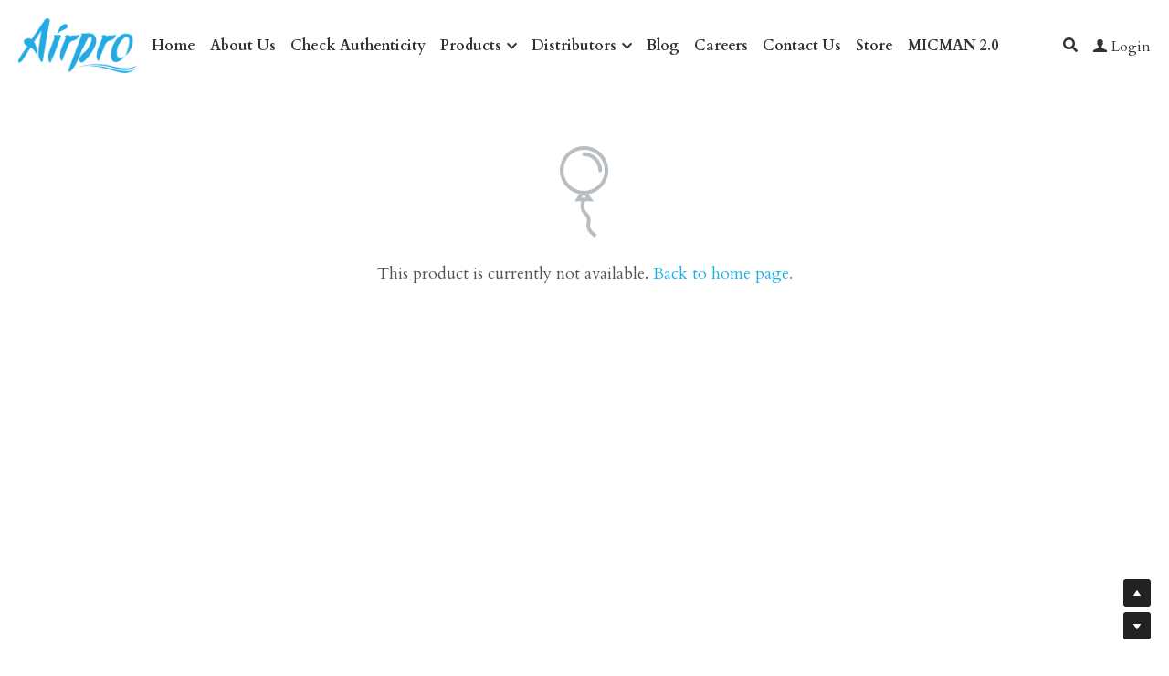

--- FILE ---
content_type: text/html; charset=utf-8
request_url: https://www.airprocar.com/store/products/paper-stick-pack-of-6
body_size: 89236
content:
<!-- Powered by Strikingly.com 4 (1) Jan 22, 2026 at 10:12-->
<!DOCTYPE html>
<html itemscope itemtype='http://schema.org/WebPage' lang='en' xmlns:og='http://ogp.me/ns#' xmlns='http://www.w3.org/1999/xhtml'>
<head>
<title>Paper Stick (Pack of 6)</title>
<!-- removing_gon has activated 100%, so we add not_removing_gon rollout for specific user -->
<script>
//<![CDATA[
window.$S={};$S.app_instances=[];$S.nav=[{"name":"\/home","uid":"5131bbcc-f5c7-4492-b5e2-c47d2739fa31","memberOnly":false,"hasPassword":false,"isHomePage":true},{"name":"\/about-us","uid":"13118f8c-5eb6-4efe-9a87-44a4b14b9173","memberOnly":false,"hasPassword":false,"isHomePage":false},{"name":"\/blog","uid":"cf9fe365-fcee-4f0b-bbdd-2a2818fa47a0","memberOnly":false,"hasPassword":false,"isHomePage":false},{"name":"\/luxury-series","uid":"338b4f14-7320-4149-b35b-a23e43316e8d","memberOnly":false,"hasPassword":false,"isHomePage":false},{"name":"\/natural-series","uid":"2c03b533-3d24-4fe9-9cec-0cf3bcaaa6af","memberOnly":false,"hasPassword":false,"isHomePage":false},{"name":"\/fresh-series","uid":"12d3f862-093c-460a-968d-e7bf1131031b","memberOnly":false,"hasPassword":false,"isHomePage":false},{"name":"\/premium-series-1","uid":"10168348-13de-4716-96a0-6446c225e9bc","memberOnly":false,"hasPassword":false,"isHomePage":false},{"name":"\/distributors","uid":"eee4abd6-b37f-4f62-a47d-4fb2e42724f6","memberOnly":false,"hasPassword":false,"isHomePage":false},{"name":"\/careers","uid":"6b4b0013-d55e-4cd0-ab9e-9ec0ed435d25","memberOnly":false,"hasPassword":false,"isHomePage":false},{"name":"\/become-our-distributor","uid":"1048c210-4233-46ea-8d3e-45931fe8733e","memberOnly":false,"hasPassword":false,"isHomePage":false},{"name":"\/contact-us","uid":"832d22dc-a41d-4595-a971-56a3fb65713b","memberOnly":false,"hasPassword":false,"isHomePage":false},{"name":"\/micman2","uid":"a085fb46-ec81-4f2c-95a3-3c967e2b39f3","memberOnly":false,"hasPassword":false,"isHomePage":false},{"name":"\/store","uid":"1f9e23bf-168b-4372-a69e-0a66bb1c3278","memberOnly":false,"hasPassword":false,"isHomePage":false},{"name":"\/check-authenticity","uid":"91f03daa-f65a-4b3c-a90e-1cefd7681ca7","memberOnly":false,"hasPassword":false,"isHomePage":false},{"name":"\/about-us-1","uid":"c76adfcd-661c-4903-a355-2965d08ef84c","memberOnly":false,"hasPassword":false,"isHomePage":false},{"name":"\/micman-2-0","uid":"5a6477f5-ee45-462d-bdfe-19aee2d8f944","memberOnly":false,"hasPassword":false,"isHomePage":false}];$S.conf={"SUPPORTED_CURRENCY":[{"code":"AED","symbol":"\u062f.\u0625","decimal":".","thousand":",","precision":2,"name":"United Arab Emirates Dirham"},{"code":"AFN","symbol":"\u060b","decimal":".","thousand":",","precision":2,"name":"Afghan afghani"},{"code":"ALL","symbol":"Lek","decimal":",","thousand":".","precision":2,"name":"Albanian lek"},{"code":"AMD","symbol":"\u058f","decimal":",","thousand":".","precision":2,"name":"Armenian dram"},{"code":"ANG","symbol":"\u0192","decimal":",","thousand":".","precision":2,"name":"Netherlands Antillean guilder"},{"code":"AOA","symbol":"Kz","decimal":",","thousand":".","precision":2,"name":"Angolan kwanza"},{"code":"ARS","symbol":"$","decimal":",","thousand":".","precision":2,"name":"Argentine peso"},{"code":"AUD","symbol":"A$","decimal":".","thousand":" ","precision":2,"name":"Australian Dollar"},{"code":"AWG","symbol":"\u0192","decimal":".","thousand":",","precision":2,"name":"Aruban florin"},{"code":"AZN","symbol":"\u20bc","decimal":".","thousand":",","precision":2,"name":"Azerbaijani Manat"},{"code":"BAM","symbol":"KM","decimal":",","thousand":".","precision":2,"name":"Bosnia and Herzegovina convertible mark"},{"code":"BBD","symbol":"$","decimal":".","thousand":",","precision":2,"name":"Barbadian dollar"},{"code":"BDT","symbol":"Tk","decimal":".","thousand":",","precision":2,"name":"Bangladeshi Taka"},{"code":"BGN","symbol":"\u043b\u0432","decimal":",","thousand":".","precision":2,"name":"Bulgarian lev"},{"code":"BHD","symbol":"\u062f.\u0628","decimal":".","thousand":",","precision":3,"name":"Bahraini dinar"},{"code":"BIF","symbol":"FBu","decimal":".","thousand":",","precision":0,"name":"Burundian franc"},{"code":"BMD","symbol":"$","decimal":".","thousand":",","precision":2,"name":"Bermudian dollar"},{"code":"BND","symbol":"$","decimal":".","thousand":",","precision":2,"name":"Brunei dollar"},{"code":"BOB","symbol":"$b","decimal":",","thousand":".","precision":2,"name":"Bolivian boliviano"},{"code":"BRL","symbol":"R$","decimal":",","thousand":".","precision":2,"name":"Brazilian Real","format":"%s %v"},{"code":"BSD","symbol":"$","decimal":".","thousand":",","precision":2,"name":"Bahamian dollar"},{"code":"BTN","symbol":"Nu.","decimal":".","thousand":",","precision":2,"name":"Bhutanese ngultrum"},{"code":"BWP","symbol":"P","decimal":".","thousand":",","precision":2,"name":"Botswana pula"},{"code":"BYN","symbol":"Br","decimal":".","thousand":",","precision":2,"name":"Belarusian ruble"},{"code":"BZD","symbol":"BZ$","decimal":".","thousand":",","precision":2,"name":"Belize dollar"},{"code":"CAD","symbol":"$","decimal":".","thousand":",","precision":2,"name":"Canadian Dollar"},{"code":"CDF","symbol":"FC","decimal":".","thousand":",","precision":2,"name":"Congolese franc"},{"code":"CHF","symbol":"CHF","decimal":".","thousand":"'","precision":2,"name":"Swiss Franc","format":"%s %v"},{"code":"CLP","symbol":"$","decimal":"","thousand":".","precision":0,"name":"Chilean Peso"},{"code":"CNY","symbol":"\u00a5","decimal":".","thousand":",","precision":2,"name":"Chinese Yuan"},{"code":"CRC","symbol":"\u20a1","decimal":",","thousand":".","precision":2,"name":"Costa Rican col\u00f3n"},{"code":"CUP","symbol":"$","decimal":".","thousand":",","precision":2,"name":"Cuban peso"},{"code":"CVE","symbol":"$","decimal":".","thousand":",","precision":2,"name":"Cape Verdean escudo"},{"code":"CZK","symbol":"K\u010d","decimal":",","thousand":".","precision":2,"name":"Czech Koruna","format":"%v %s"},{"code":"DJF","symbol":"Fdj","decimal":".","thousand":",","precision":0,"name":"Djiboutian franc"},{"code":"DKK","symbol":"kr","decimal":".","thousand":",","precision":2,"name":"Danish Krone","format":"%v %s"},{"code":"DOP","symbol":"RD$","decimal":".","thousand":",","precision":2,"name":"Dominican peso"},{"code":"DZD","symbol":"\u062f\u062c","decimal":",","thousand":".","precision":2,"name":"Algerian dinar"},{"code":"EGP","symbol":"E\u00a3","decimal":".","thousand":",","precision":2,"name":"Egyptian pound"},{"code":"ERN","symbol":"Nkf","decimal":".","thousand":",","precision":2,"name":"Eritrean nakfa"},{"code":"ETB","symbol":"Br","decimal":".","thousand":",","precision":2,"name":"Ethiopian birr"},{"code":"EUR","symbol":"\u20ac","decimal":",","thousand":".","precision":2,"name":"Euro","format":"%v %s"},{"code":"FJD","symbol":"$","decimal":".","thousand":",","precision":2,"name":"Fijian dollar"},{"code":"FKP","symbol":"\u00a3","decimal":".","thousand":",","precision":2,"name":"Falkland Islands pound"},{"code":"GBP","symbol":"\u00a3","decimal":".","thousand":",","precision":2,"name":"British Pound"},{"code":"GEL","symbol":"\u10da","decimal":",","thousand":".","precision":2,"name":"Georgian lari"},{"code":"GGP","symbol":"\u00a3","decimal":".","thousand":",","precision":2,"name":"Guernsey pound"},{"code":"GHS","symbol":"GH\u20b5","decimal":".","thousand":",","precision":2,"name":"Ghanaian cedi"},{"code":"GIP","symbol":"\u00a3","decimal":".","thousand":",","precision":2,"name":"Gibraltar pound"},{"code":"GMD","symbol":"D","decimal":".","thousand":",","precision":2,"name":"Gambian dalasi"},{"code":"GNF","symbol":"\u20a3","decimal":".","thousand":",","precision":0,"name":"Guinean franc"},{"code":"GTQ","symbol":"Q","decimal":".","thousand":",","precision":2,"name":"Guatemalan quetzal"},{"code":"GYD","symbol":"G$","decimal":".","thousand":",","precision":2,"name":"Guyanese dollar"},{"code":"HKD","symbol":"HK$","decimal":".","thousand":",","precision":2,"name":"Hong Kong Dollar"},{"code":"HNL","symbol":"L","decimal":".","thousand":",","precision":2,"name":"Honduran lempira"},{"code":"HRK","symbol":"kn","decimal":".","thousand":",","precision":2,"name":"Croatian kuna"},{"code":"HTG","symbol":"G","decimal":".","thousand":",","precision":2,"name":"Haitian gourde"},{"code":"HUF","symbol":"Ft","decimal":"","thousand":",","precision":0,"name":"Hungarian Forint","format":"%v %s"},{"code":"ILS","symbol":"\u20aa","decimal":".","thousand":",","precision":2,"name":"Israeli New Shekel"},{"code":"IMP","symbol":"\u00a3","decimal":".","thousand":",","precision":2,"name":"Isle of Man pound"},{"code":"INR","symbol":"\u20b9","decimal":".","thousand":",","precision":2,"name":"Indian Rupee"},{"code":"IQD","symbol":"\u062f.\u0639","decimal":".","thousand":",","precision":3,"name":"Iraqi dinar"},{"code":"IRR","symbol":"\u062a\u0648\u0645\u0627\u0646","decimal":".","thousand":",","precision":2,"name":"Iranian rial"},{"code":"ISK","symbol":"kr","decimal":",","thousand":".","precision":2,"name":"Icelandic kr\u00f3na"},{"code":"JEP","symbol":"\u00a3","decimal":".","thousand":",","precision":2,"name":"Jersey pound"},{"code":"JMD","symbol":"J$","decimal":".","thousand":",","precision":2,"name":"Jamaican Dollar"},{"code":"JOD","symbol":"JD","decimal":".","thousand":",","precision":3,"name":"Jordanian Dinar"},{"code":"JPY","symbol":"\u00a5","decimal":"","thousand":",","precision":0,"name":"Japanese Yen","format":"%s %v"},{"code":"KES","symbol":"KSh","decimal":".","thousand":",","precision":2,"name":"Kenyan shilling"},{"code":"KGS","symbol":"\u043b\u0432","decimal":",","thousand":".","precision":2,"name":"Kyrgyzstani som"},{"code":"KHR","symbol":"\u17db","decimal":".","thousand":",","precision":2,"name":"Cambodian riel"},{"code":"KMF","symbol":"CF","decimal":".","thousand":",","precision":0,"name":"Comorian franc"},{"code":"KPW","symbol":"\u20a9","decimal":".","thousand":",","precision":2,"name":"North Korean won"},{"code":"KRW","symbol":"\uc6d0","decimal":"","thousand":",","precision":0,"name":"South Korean Won","format":"%v %s"},{"code":"KWD","symbol":"\u062f.\u0643","decimal":".","thousand":",","precision":3,"name":"Kuwait dinar"},{"code":"KYD","symbol":"CI$","decimal":".","thousand":",","precision":2,"name":"Cayman Islands dollar"},{"code":"KZT","symbol":"\u20b8","decimal":",","thousand":".","precision":2,"name":"Kazakhstani tenge"},{"code":"LBP","symbol":"LL","decimal":".","thousand":",","precision":2,"name":"Lebanese pound"},{"code":"LKR","symbol":"\u20a8","decimal":".","thousand":",","precision":2,"name":"Sri Lankan rupee"},{"code":"LRD","symbol":"LR$","decimal":".","thousand":",","precision":2,"name":"Liberian dollar"},{"code":"LSL","symbol":"M","decimal":".","thousand":",","precision":2,"name":"Lesotho loti"},{"code":"LYD","symbol":"LD","decimal":".","thousand":",","precision":3,"name":"Libyan dinar"},{"code":"MAD","symbol":"\u062f.\u0645.","decimal":",","thousand":".","precision":2,"name":"Moroccan dirham"},{"code":"MDL","symbol":"L","decimal":",","thousand":".","precision":2,"name":"Moldovan leu"},{"code":"MGA","symbol":"Ar","decimal":".","thousand":",","precision":0,"name":"Malagasy ariary"},{"code":"MKD","symbol":"\u0434\u0435\u043d","decimal":",","thousand":".","precision":2,"name":"Macedonian denar"},{"code":"MMK","symbol":"Ks","decimal":".","thousand":",","precision":2,"name":"Myanmar kyat"},{"code":"MNT","symbol":"\u20ae","decimal":".","thousand":",","precision":2,"name":"Mongolian tugrik"},{"code":"MOP","symbol":"MOP$","decimal":".","thousand":",","precision":2,"name":"Macanese pataca"},{"code":"MRO","symbol":"UM","decimal":".","thousand":",","precision":2,"name":"Mauritanian Ouguiya"},{"code":"MRU","symbol":"UM","decimal":".","thousand":",","precision":2,"name":"Mauritanian ouguiya"},{"code":"MUR","symbol":"\u20a8","decimal":".","thousand":",","precision":2,"name":"Mauritian rupee"},{"code":"MVR","symbol":"Rf","decimal":".","thousand":",","precision":2,"name":"Maldivian rufiyaa"},{"code":"MWK","symbol":"K","decimal":".","thousand":",","precision":2,"name":"Malawian kwacha"},{"code":"MXN","symbol":"$","decimal":".","thousand":",","precision":2,"name":"Mexican Peso"},{"code":"MYR","symbol":"RM","decimal":".","thousand":",","precision":2,"name":"Malaysian Ringgit"},{"code":"MZN","symbol":"MT","decimal":",","thousand":".","precision":2,"name":"Mozambican metical"},{"code":"NAD","symbol":"N$","decimal":".","thousand":",","precision":2,"name":"Namibian dollar"},{"code":"NGN","symbol":"\u20a6","decimal":".","thousand":",","precision":2,"name":"Nigerian naira"},{"code":"NIO","symbol":"C$","decimal":".","thousand":",","precision":2,"name":"Nicaraguan c\u00f3rdoba"},{"code":"NOK","symbol":"kr","decimal":",","thousand":".","precision":2,"name":"Norwegian Krone","format":"%v %s"},{"code":"NPR","symbol":"\u20a8","decimal":".","thousand":",","precision":2,"name":"Nepalese rupee"},{"code":"NZD","symbol":"$","decimal":".","thousand":",","precision":2,"name":"New Zealand Dollar"},{"code":"OMR","symbol":"\u0631.\u0639.","decimal":".","thousand":",","precision":3,"name":"Omani rial"},{"code":"PAB","symbol":"B\/.","decimal":".","thousand":",","precision":2,"name":"Panamanian balboa"},{"code":"PEN","symbol":"S\/.","decimal":".","thousand":",","precision":2,"name":"Peruvian Sol"},{"code":"PGK","symbol":"K","decimal":".","thousand":",","precision":2,"name":"Papua New Guinean kina"},{"code":"PHP","symbol":"\u20b1","decimal":".","thousand":",","precision":2,"name":"Philippine Peso"},{"code":"PKR","symbol":"\u20a8","decimal":".","thousand":",","precision":2,"name":"Pakistani rupee"},{"code":"PLN","symbol":"z\u0142","decimal":",","thousand":" ","precision":2,"name":"Polish Zloty","format":"%v %s"},{"code":"PYG","symbol":"\u20b2","decimal":",","thousand":".","precision":0,"name":"Paraguayan guaran\u00ed"},{"code":"QAR","symbol":"\u0631.\u0642","decimal":".","thousand":",","precision":2,"name":"Qatari riyal"},{"code":"RON","symbol":"lei","decimal":",","thousand":".","precision":2,"name":"Romanian leu"},{"code":"RSD","symbol":"\u0434\u0438\u043d","decimal":",","thousand":".","precision":2,"name":"Serbian dinar"},{"code":"RUB","symbol":"\u20bd","decimal":",","thousand":".","precision":2,"name":"Russian Ruble","format":"%v %s"},{"code":"RWF","symbol":"FRw","decimal":".","thousand":",","precision":0,"name":"Rwandan franc"},{"code":"SAR","symbol":"\u0631.\u0633","decimal":".","thousand":",","precision":2,"name":"Saudi Arabian riyal"},{"code":"SBD","symbol":"SI$","decimal":".","thousand":",","precision":2,"name":"Solomon Islands dollar"},{"code":"SCR","symbol":"SRe","decimal":".","thousand":",","precision":2,"name":"Seychellois rupee"},{"code":"SDG","symbol":"SDG","decimal":".","thousand":",","precision":2,"name":"Sudanese pound"},{"code":"SEK","symbol":"kr","decimal":".","thousand":" ","precision":2,"name":"Swedish Krona","format":"%v %s"},{"code":"SGD","symbol":"S$","decimal":".","thousand":",","precision":2,"name":"Singapore Dollar"},{"code":"SHP","symbol":"\u00a3","decimal":".","thousand":",","precision":2,"name":"Saint Helena pound"},{"code":"SLL","symbol":"Le","decimal":".","thousand":",","precision":2,"name":"Sierra Leonean leone"},{"code":"SOS","symbol":"S","decimal":".","thousand":",","precision":2,"name":"Somali shilling"},{"code":"SRD","symbol":"$","decimal":",","thousand":".","precision":2,"name":"Surinamese dollar"},{"code":"SSP","symbol":"SS\u00a3","decimal":".","thousand":",","precision":2,"name":"South Sudanese pound"},{"code":"STD","symbol":"Db","decimal":".","thousand":",","precision":2,"name":"Sao Tomean Dobra"},{"code":"STN","symbol":"Db","decimal":".","thousand":",","precision":2,"name":"S\u00e3o Tom\u00e9 and Pr\u00edncipe dobra"},{"code":"SYP","symbol":"LS","decimal":".","thousand":",","precision":2,"name":"Syrian pound"},{"code":"SZL","symbol":"E","decimal":".","thousand":",","precision":2,"name":"Swazi lilangeni"},{"code":"THB","symbol":"\u0e3f","decimal":".","thousand":",","precision":2,"name":"Thai Baht"},{"code":"TJS","symbol":"SM","decimal":".","thousand":",","precision":2,"name":"Tajikistani somoni"},{"code":"TMT","symbol":"T","decimal":".","thousand":",","precision":2,"name":"Turkmenistan manat"},{"code":"TND","symbol":"\u062f.\u062a","decimal":".","thousand":",","precision":3,"name":"Tunisian dinar"},{"code":"TOP","symbol":"T$","decimal":".","thousand":",","precision":2,"name":"Tongan pa\u02bbanga"},{"code":"TRY","symbol":"\u20ba","decimal":".","thousand":",","precision":2,"name":"Turkish lira"},{"code":"TTD","symbol":"TT$","decimal":".","thousand":",","precision":2,"name":"Trinidad and Tobago dollar"},{"code":"TWD","symbol":"NT$","decimal":"","thousand":",","precision":0,"name":"New Taiwan Dollar"},{"code":"TZS","symbol":"Tsh","decimal":".","thousand":",","precision":2,"name":"Tanzanian shilling"},{"code":"UAH","symbol":"\u20b4","decimal":".","thousand":",","precision":2,"name":"Ukrainian hryvnia"},{"code":"UGX","symbol":"USh","decimal":".","thousand":",","precision":2,"name":"Ugandan shilling"},{"code":"USD","symbol":"$","decimal":".","thousand":",","precision":2,"name":"United States Dollar"},{"code":"UYU","symbol":"$U","decimal":",","thousand":".","precision":2,"name":"Uruguayan peso"},{"code":"UZS","symbol":"\u043b\u0432","decimal":",","thousand":".","precision":2,"name":"Uzbekistani so\u02bbm"},{"code":"VES","symbol":"Bs.S.","decimal":".","thousand":",","precision":2,"name":"Venezuelan bol\u00edvar soberano"},{"code":"VUV","symbol":"VT","decimal":".","thousand":",","precision":0,"name":"Vanuatu vatu"},{"code":"WST","symbol":"WS$","decimal":".","thousand":",","precision":2,"name":"Samoan t\u0101l\u0101"},{"code":"XAF","symbol":"FCFA","decimal":".","thousand":",","precision":0,"name":"Central African CFA franc"},{"code":"XCD","symbol":"EC$","decimal":".","thousand":",","precision":2,"name":"East Caribbean dollar"},{"code":"XDR","symbol":"SDR","decimal":".","thousand":"","precision":0,"name":"Special drawing rights"},{"code":"XOF","symbol":"CFA","decimal":".","thousand":",","precision":0,"name":"West African CFA franc"},{"code":"XPF","symbol":"\u20a3","decimal":".","thousand":",","precision":0,"name":"CFP franc"},{"code":"YER","symbol":"\u0631.\u064a","decimal":".","thousand":",","precision":2,"name":"Yemeni rial"},{"code":"ZAR","symbol":"R","decimal":".","thousand":",","precision":2,"name":"South African Rand"},{"code":"ZMW","symbol":"K","decimal":",","thousand":".","precision":2,"name":"Zambian kwacha"},{"code":"IDR","symbol":"Rp ","decimal":"","thousand":".","precision":0,"name":"Indonesian Rupiah"},{"code":"VND","symbol":"\u20ab","decimal":"","thousand":".","precision":0,"name":"Vietnamese Dong","format":"%v%s"},{"code":"LAK","symbol":"\u20ad","decimal":".","thousand":",","precision":2,"name":"Lao kip"},{"code":"COP","symbol":"$","decimal":".","thousand":",","precision":0,"name":"Colombian Peso"}],"pages_show_static_path":"https:\/\/static-assets.strikinglycdn.com\/pages_show_static-bc1f19a55f2b44d4730b53552286eb27fea2e9da8282fb2743c9147c736f5092.js","keenio_collection":"strikingly_pageviews","keenio_collection_sharding":"strikingly_pageviews-12300001-12400000","keenio_pbs_impression_collection":"strikingly_pbs_impression","keenio_pbs_conversion_collection":"strikingly_pbs_conversion","keenio_pageservice_imageshare_collection":"strikingly_pageservice_imageshare","keenio_page_socialshare_collection":"strikingly_page_socialshare","keenio_page_framing_collection":"strikingly_page_framing","keenio_file_download_collection":"strikingly_file_download","keenio_ecommerce_buyer_landing":"strikingly_ecommerce_buyer_landing","keenio_ecommerce_buyer_viewed_checkout_dialog":"strikingly_ecommerce_buyer_viewed_checkout_dialog","keenio_ecommerce_buyer_completed_shipping_address":"strikingly_ecommerce_buyer_completed_shipping_address","keenio_ecommerce_buyer_selected_payment_method":"strikingly_ecommerce_buyer_selected_payment_method","keenio_ecommerce_buyer_canceled_order":"strikingly_ecommerce_buyer_canceled_order","keenio_ecommerce_buyer_added_item_to_cart":"strikingly_ecommerce_buyer_added_item_to_cart","keenio_events_collection":"strikingly_events","is_screenshot_rendering":false,"ecommerce_stripe_alipay":false,"headless_render":null,"wx_instant_follow":false,"is_google_analytics_enabled":true,"is_strikingly_analytics_enabled":true,"is_from_site_to_app":false,"is_weitie":false,"weitie_post_id":null,"weitie_meta_info":null,"weitie_slogan":"\u65e0\u9700\u6ce8\u518c\u7684\u53d1\u5e16\u795e\u5668","gdpr_compliance_feature":false,"strikingly_live_chat_settings":null,"FACEBOOK_APP_ID":"138736959550286","FACEBOOK_PERMS":"email"};$S.fonts=null;$S.live_site=true;$S.user_meta={"user_type":"","live_chat_branding":false,"oneClickShareInfo":null};$S.global_conf={"premium_apps":["HtmlApp","EcwidApp","MailChimpApp","CeleryApp","LocuApp"],"environment":"production","env":"production","host_suffix":"strikingly.com","asset_url":"https:\/\/static-assets.strikinglycdn.com","locale":"en","in_china":false,"country_code":null,"browser_locale":null,"is_sxl":false,"china_optimization":false,"enable_live_chat":true,"enable_internal_footer_layout":["33212390","11376106","13075825","12954266","11479862","28250243","28142805","28250455","28250492","23063547","28250512","23063531","28250538","28250791","23063511","28250526","28250588","28250582","28250575","28250570","23063556","28250565","13128850","13075827","13033035","13107039","12989659","12954536","13029321","12967243","12935703","13128849","189186","23559408","22317661","23559972","23559402","23559419","23559961","23559424","23568836","23559400","23559427","23559394","23559955","23559949","23568824","23559953","22317663","13032471","13070869","13107041","13100761","13100763","13039483","12989656","12935476","13029732","13070868","13115975","13115977","12967468"],"user_image_cdn":{"qn":"\/\/user-assets.sxlcdn.com","s":"\/\/custom-images.strikinglycdn.com"},"GROWINGIO_API_KEY":null,"BAIDU_API_KEY":null,"SEGMENTIO_API_KEY":"eb3txa37hi","FACEBOOK_APP_ID":"138736959550286","WECHAT_APP_ID":null,"WECHAT_MP_APP_ID":"","KEEN_IO_PROJECT_ID":"5317e03605cd66236a000002","KEEN_IO_WRITE_KEY":"[base64]","FIREBASE_URL":"bobcat.firebaseIO.com","CLOUDINARY_CLOUD_NAME":"hrscywv4p","CLOUDINARY_PRESET":"oxbxiyxl","rollout":{"background_for_all_sections":false,"crm_livechat":true,"stripe_payer_email":false,"stripe_alipay":true,"stripe_wechatpay":true,"stripe_afterpay":true,"stripe_klarna":true,"paynow_unionpay":true,"tw_payment_registration_upgrade":true,"new_checkout_design":true,"checkout_form_integration":true,"s6_feature":true,"customize_image_appearance":true,"advanced_section_layout_setting":true,"google_invisible_recaptcha":true,"invisible_hcaptcha":false,"show_dummy_data_in_editor":true,"show_dummy_data_in_cro_editor":true,"mobile_editor_2023":true,"mobile_editor_2023_part3":true,"vertical_alignment_2023":true,"enable_migrate_page_data":true,"enable_section_smart_binding":true,"portfolio_region_options":false,"domain_connection_v2":true,"new_blog_editor":true,"new_blog_editor_disabled":false,"draft_editor":true,"disable_draft_editor":false,"new_blog_layout":true,"new_store_layout":true,"gallery_section_2021":true,"strikingly_618":false,"nav_2021":true,"can_use_section_default_format":true,"can_use_section_text_align":true,"section_improvements_part1":true,"nav_2021_off":false,"nav_2023":true,"delay_gon":false,"shake_ssr_gon":false,"feature_list_2023":true,"pbs_i18n":true,"support_sca":false,"dlz_badge":false,"show_kickstart_entry_in_dashboard_support_widget":true,"need_html_custom_code_review":true,"has_hydrated_sections":false,"show_support_widget_in_live_site":false,"wechat_sharing":false,"new_wechat_oauth":false,"midtrans_payments":false,"pbs_variation_b":true,"all_currencies":true,"language_region_redirect_options":false,"portfolio_addon_items":false,"custom_review_v2":false},"cookie_categories":{"necessary":["_claim_popup_ref","member_name","authenticationToken","_pbs_i18n_ab_test","__strk_cookie_notification","__is_open_strk_necessary_cookie","__is_open_strk_analytics_cookie","__is_open_strk_preferences_cookie","site_id","crm_chat_token","authenticationToken","member_id","page_nocache","page_password","page_password_uid","return_path_after_verification","return_path_after_page_verification","is_submitted_all"],"preferences":["__strk_cookie_comment_name","__strk_cookie_comment_email"],"analytics":["__strk_session_id"]},"WEITIE_APP_ID":null,"WEITIE_MP_APP_ID":null,"BUGSNAG_FE_API_KEY":"","BUGSNAG_FE_JS_RELEASE_STAGE":"production","google":{"recaptcha_v2_client_key":"6LeRypQbAAAAAGgaIHIak2L7UaH4Mm3iS6Tpp7vY","recaptcha_v2_invisible_client_key":"6LdmtBYdAAAAAJmE1hETf4IHoUqXQaFuJxZPO8tW"},"hcaptcha":{"hcaptcha_checkbox_key":"cd7ccab0-57ca-49aa-98ac-db26473a942a","hcaptcha_invisible_key":"65400c5a-c122-4648-971c-9f7e931cd872"},"kickstart_locale_selection":{"en":"100","de":"100","es":"100","fr":"100","it":"100","nl":"100","pt-BR":"100","fi":"100","no":"100","sv":"100","pl":"100","cs":"100","ro":"100","ar":"100","id":"100","vi":"0","ja":"100","zh-CN":"100","zh-TW":"100"},"honeypot":"936952dd"};$S.country_list={"europe":{"name":"Europe","continent":"europe"},"asia":{"name":"Asia","continent":"asia"},"northamerica":{"name":"North America","continent":"northamerica"},"southamerica":{"name":"South America","continent":"southamerica"},"australia":{"name":"Australia","continent":"australia"},"antarctica":{"name":"Antarctica","continent":"antarctica"},"africa":{"name":"Africa","continent":"africa"},"ad":{"name":"Andorra","continent":"europe"},"ae":{"name":"United Arab Emirates","continent":"asia"},"af":{"name":"Afghanistan","continent":"asia"},"ag":{"name":"Antigua and Barbuda","continent":"northamerica"},"ai":{"name":"Anguilla","continent":"northamerica"},"al":{"name":"Albania","continent":"europe"},"am":{"name":"Armenia","continent":"asia"},"an":{"name":"Netherlands Antilles","continent":"northamerica"},"ao":{"name":"Angola","continent":"africa"},"aq":{"name":"Antarctica","continent":"antarctica"},"ar":{"name":"Argentina","continent":"southamerica"},"as":{"name":"American Samoa","continent":"australia"},"at":{"name":"Austria","continent":"europe"},"au":{"name":"Australia","continent":"australia"},"aw":{"name":"Aruba","continent":"northamerica"},"ax":{"name":"\u00c5land Islands","continent":"europe"},"az":{"name":"Azerbaijan","continent":"asia"},"ba":{"name":"Bosnia and Herzegovina","continent":"europe"},"bb":{"name":"Barbados","continent":"northamerica"},"bd":{"name":"Bangladesh","continent":"asia"},"be":{"name":"Belgium","continent":"europe"},"bf":{"name":"Burkina Faso","continent":"africa"},"bg":{"name":"Bulgaria","continent":"europe"},"bh":{"name":"Bahrain","continent":"asia"},"bi":{"name":"Burundi","continent":"africa"},"bj":{"name":"Benin","continent":"africa"},"bl":{"name":"Saint Barth\u00e9lemy","continent":"northamerica"},"bm":{"name":"Bermuda","continent":"northamerica"},"bn":{"name":"Brunei Darussalam","continent":"asia"},"bo":{"name":"Bolivia","continent":"southamerica"},"bq":{"name":"Bonaire, Sint Eustatius and Saba","continent":"northamerica"},"br":{"name":"Brazil","continent":"southamerica"},"bs":{"name":"Bahamas","continent":"northamerica"},"bt":{"name":"Bhutan","continent":"asia"},"bv":{"name":"Bouvet Island","continent":"antarctica"},"bw":{"name":"Botswana","continent":"africa"},"by":{"name":"Belarus","continent":"europe"},"bz":{"name":"Belize","continent":"northamerica"},"ca":{"name":"Canada","continent":"northamerica"},"cc":{"name":"Cocos (Keeling) Islands","continent":"asia"},"cd":{"name":"Congo, The Democratic Republic Of The","continent":"africa"},"cf":{"name":"Central African Republic","continent":"africa"},"cg":{"name":"Congo","continent":"africa"},"ch":{"name":"Switzerland","continent":"europe"},"ci":{"name":"C\u00f4te D'Ivoire","continent":"africa"},"ck":{"name":"Cook Islands","continent":"australia"},"cl":{"name":"Chile","continent":"southamerica"},"cm":{"name":"Cameroon","continent":"africa"},"cn":{"name":"China","continent":"asia"},"co":{"name":"Colombia","continent":"southamerica"},"cr":{"name":"Costa Rica","continent":"northamerica"},"cu":{"name":"Cuba","continent":"northamerica"},"cv":{"name":"Cape Verde","continent":"africa"},"cw":{"name":"Cura\u00e7ao","continent":"northamerica"},"cx":{"name":"Christmas Island","continent":"asia"},"cy":{"name":"Cyprus","continent":"asia"},"cz":{"name":"Czech Republic","continent":"europe"},"de":{"name":"Germany","continent":"europe"},"dj":{"name":"Djibouti","continent":"africa"},"dk":{"name":"Denmark","continent":"europe"},"dm":{"name":"Dominica","continent":"northamerica"},"do":{"name":"Dominican Republic","continent":"northamerica"},"dz":{"name":"Algeria","continent":"africa"},"ec":{"name":"Ecuador","continent":"southamerica"},"ee":{"name":"Estonia","continent":"europe"},"eg":{"name":"Egypt","continent":"africa"},"eh":{"name":"Western Sahara","continent":"africa"},"er":{"name":"Eritrea","continent":"africa"},"es":{"name":"Spain","continent":"europe"},"et":{"name":"Ethiopia","continent":"africa"},"fi":{"name":"Finland","continent":"europe"},"fj":{"name":"Fiji","continent":"australia"},"fk":{"name":"Falkland Islands (Malvinas)","continent":"southamerica"},"fm":{"name":"Micronesia, Federated States Of","continent":"australia"},"fo":{"name":"Faroe Islands","continent":"europe"},"fr":{"name":"France","continent":"europe"},"ga":{"name":"Gabon","continent":"africa"},"gb":{"name":"United Kingdom","continent":"europe"},"gd":{"name":"Grenada","continent":"northamerica"},"ge":{"name":"Georgia","continent":"asia"},"gf":{"name":"French Guiana","continent":"southamerica"},"gg":{"name":"Guernsey","continent":"europe"},"gh":{"name":"Ghana","continent":"africa"},"gi":{"name":"Gibraltar","continent":"europe"},"gl":{"name":"Greenland","continent":"northamerica"},"gm":{"name":"Gambia","continent":"africa"},"gn":{"name":"Guinea","continent":"africa"},"gp":{"name":"Guadeloupe","continent":"northamerica"},"gq":{"name":"Equatorial Guinea","continent":"africa"},"gr":{"name":"Greece","continent":"europe"},"gs":{"name":"South Georgia and the South Sandwich Islands","continent":"antarctica"},"gt":{"name":"Guatemala","continent":"northamerica"},"gu":{"name":"Guam","continent":"australia"},"gw":{"name":"Guinea-Bissau","continent":"africa"},"gy":{"name":"Guyana","continent":"southamerica"},"hk":{"name":"Hong Kong SAR China","continent":"asia"},"hm":{"name":"Heard and McDonald Islands","continent":"antarctica"},"hn":{"name":"Honduras","continent":"northamerica"},"hr":{"name":"Croatia","continent":"europe"},"ht":{"name":"Haiti","continent":"northamerica"},"hu":{"name":"Hungary","continent":"europe"},"id":{"name":"Indonesia","continent":"asia"},"ie":{"name":"Ireland","continent":"europe"},"il":{"name":"Israel","continent":"asia"},"im":{"name":"Isle of Man","continent":"europe"},"in":{"name":"India","continent":"asia"},"io":{"name":"British Indian Ocean Territory","continent":"asia"},"iq":{"name":"Iraq","continent":"asia"},"ir":{"name":"Iran, Islamic Republic Of","continent":"asia"},"is":{"name":"Iceland","continent":"europe"},"it":{"name":"Italy","continent":"europe"},"je":{"name":"Jersey","continent":"europe"},"jm":{"name":"Jamaica","continent":"northamerica"},"jo":{"name":"Jordan","continent":"asia"},"jp":{"name":"Japan","continent":"asia"},"ke":{"name":"Kenya","continent":"africa"},"kg":{"name":"Kyrgyzstan","continent":"asia"},"kh":{"name":"Cambodia","continent":"asia"},"ki":{"name":"Kiribati","continent":"australia"},"km":{"name":"Comoros","continent":"africa"},"kn":{"name":"Saint Kitts And Nevis","continent":"northamerica"},"kp":{"name":"Korea, Democratic People's Republic Of","continent":"asia"},"kr":{"name":"Korea, Republic of","continent":"asia"},"kw":{"name":"Kuwait","continent":"asia"},"ky":{"name":"Cayman Islands","continent":"northamerica"},"kz":{"name":"Kazakhstan","continent":"asia"},"la":{"name":"Lao People's Democratic Republic","continent":"asia"},"lb":{"name":"Lebanon","continent":"asia"},"lc":{"name":"Saint Lucia","continent":"northamerica"},"li":{"name":"Liechtenstein","continent":"europe"},"lk":{"name":"Sri Lanka","continent":"asia"},"lr":{"name":"Liberia","continent":"africa"},"ls":{"name":"Lesotho","continent":"africa"},"lt":{"name":"Lithuania","continent":"europe"},"lu":{"name":"Luxembourg","continent":"europe"},"lv":{"name":"Latvia","continent":"europe"},"ly":{"name":"Libya","continent":"africa"},"ma":{"name":"Morocco","continent":"africa"},"mc":{"name":"Monaco","continent":"europe"},"md":{"name":"Moldova, Republic of","continent":"europe"},"me":{"name":"Montenegro","continent":"europe"},"mf":{"name":"Saint Martin","continent":"northamerica"},"mg":{"name":"Madagascar","continent":"africa"},"mh":{"name":"Marshall Islands","continent":"australia"},"mk":{"name":"North Macedonia","continent":"europe"},"ml":{"name":"Mali","continent":"africa"},"mm":{"name":"Myanmar","continent":"asia"},"mn":{"name":"Mongolia","continent":"asia"},"mo":{"name":"Macao SAR China","continent":"asia"},"mp":{"name":"Northern Mariana Islands","continent":"australia"},"mq":{"name":"Martinique","continent":"northamerica"},"mr":{"name":"Mauritania","continent":"africa"},"ms":{"name":"Montserrat","continent":"northamerica"},"mt":{"name":"Malta","continent":"europe"},"mu":{"name":"Mauritius","continent":"africa"},"mv":{"name":"Maldives","continent":"asia"},"mw":{"name":"Malawi","continent":"africa"},"mx":{"name":"Mexico","continent":"northamerica"},"my":{"name":"Malaysia","continent":"asia"},"mz":{"name":"Mozambique","continent":"africa"},"na":{"name":"Namibia","continent":"africa"},"nc":{"name":"New Caledonia","continent":"australia"},"ne":{"name":"Niger","continent":"africa"},"nf":{"name":"Norfolk Island","continent":"australia"},"ng":{"name":"Nigeria","continent":"africa"},"ni":{"name":"Nicaragua","continent":"northamerica"},"nl":{"name":"Netherlands","continent":"europe"},"no":{"name":"Norway","continent":"europe"},"np":{"name":"Nepal","continent":"asia"},"nr":{"name":"Nauru","continent":"australia"},"nu":{"name":"Niue","continent":"australia"},"nz":{"name":"New Zealand","continent":"australia"},"om":{"name":"Oman","continent":"asia"},"pa":{"name":"Panama","continent":"northamerica"},"pe":{"name":"Peru","continent":"southamerica"},"pf":{"name":"French Polynesia","continent":"australia"},"pg":{"name":"Papua New Guinea","continent":"australia"},"ph":{"name":"Philippines","continent":"asia"},"pk":{"name":"Pakistan","continent":"asia"},"pl":{"name":"Poland","continent":"europe"},"pm":{"name":"Saint Pierre And Miquelon","continent":"northamerica"},"pn":{"name":"Pitcairn","continent":"australia"},"pr":{"name":"Puerto Rico","continent":"northamerica"},"ps":{"name":"Palestine, State of","continent":"asia"},"pt":{"name":"Portugal","continent":"europe"},"pw":{"name":"Palau","continent":"australia"},"py":{"name":"Paraguay","continent":"southamerica"},"qa":{"name":"Qatar","continent":"asia"},"re":{"name":"R\u00e9union","continent":"africa"},"ro":{"name":"Romania","continent":"europe"},"rs":{"name":"Serbia","continent":"europe"},"ru":{"name":"Russian Federation","continent":"europe"},"rw":{"name":"Rwanda","continent":"africa"},"sa":{"name":"Saudi Arabia","continent":"asia"},"sb":{"name":"Solomon Islands","continent":"australia"},"sc":{"name":"Seychelles","continent":"africa"},"sd":{"name":"Sudan","continent":"africa"},"se":{"name":"Sweden","continent":"europe"},"sg":{"name":"Singapore","continent":"asia"},"sh":{"name":"Saint Helena","continent":"africa"},"si":{"name":"Slovenia","continent":"europe"},"sj":{"name":"Svalbard And Jan Mayen","continent":"europe"},"sk":{"name":"Slovakia","continent":"europe"},"sl":{"name":"Sierra Leone","continent":"africa"},"sm":{"name":"San Marino","continent":"europe"},"sn":{"name":"Senegal","continent":"africa"},"so":{"name":"Somalia","continent":"africa"},"sr":{"name":"Suriname","continent":"southamerica"},"ss":{"name":"South Sudan","continent":"africa"},"st":{"name":"Sao Tome and Principe","continent":"africa"},"sv":{"name":"El Salvador","continent":"northamerica"},"sx":{"name":"Sint Maarten","continent":"northamerica"},"sy":{"name":"Syrian Arab Republic","continent":"asia"},"sz":{"name":"Swaziland","continent":"africa"},"tc":{"name":"Turks and Caicos Islands","continent":"northamerica"},"td":{"name":"Chad","continent":"africa"},"tf":{"name":"French Southern Territories","continent":"antarctica"},"tg":{"name":"Togo","continent":"africa"},"th":{"name":"Thailand","continent":"asia"},"tj":{"name":"Tajikistan","continent":"asia"},"tk":{"name":"Tokelau","continent":"australia"},"tl":{"name":"Timor-Leste","continent":"asia"},"tm":{"name":"Turkmenistan","continent":"asia"},"tn":{"name":"Tunisia","continent":"africa"},"to":{"name":"Tonga","continent":"australia"},"tr":{"name":"Turkey","continent":"europe"},"tt":{"name":"Trinidad and Tobago","continent":"northamerica"},"tv":{"name":"Tuvalu","continent":"australia"},"tw":{"name":"Taiwan","continent":"asia"},"tz":{"name":"Tanzania, United Republic of","continent":"africa"},"ua":{"name":"Ukraine","continent":"europe"},"ug":{"name":"Uganda","continent":"africa"},"um":{"name":"United States Minor Outlying Islands","continent":"australia"},"us":{"name":"United States","continent":"northamerica"},"uy":{"name":"Uruguay","continent":"southamerica"},"uz":{"name":"Uzbekistan","continent":"asia"},"va":{"name":"Holy See (Vatican City State)","continent":"europe"},"vc":{"name":"Saint Vincent And The Grenadines","continent":"northamerica"},"ve":{"name":"Venezuela, Bolivarian Republic of","continent":"southamerica"},"vg":{"name":"Virgin Islands, British","continent":"northamerica"},"vi":{"name":"Virgin Islands, U.S.","continent":"northamerica"},"vn":{"name":"Vietnam","continent":"asia"},"vu":{"name":"Vanuatu","continent":"australia"},"wf":{"name":"Wallis and Futuna","continent":"australia"},"ws":{"name":"Samoa","continent":"australia"},"ye":{"name":"Yemen","continent":"asia"},"yt":{"name":"Mayotte","continent":"africa"},"za":{"name":"South Africa","continent":"africa"},"zm":{"name":"Zambia","continent":"africa"},"zw":{"name":"Zimbabwe","continent":"africa"}};$S.state_list={"us":[{"name":"Alabama","abbr":"AL"},{"name":"Alaska","abbr":"AK"},{"name":"American Samoa","abbr":"AS"},{"name":"Arizona","abbr":"AZ"},{"name":"Arkansas","abbr":"AR"},{"name":"California","abbr":"CA"},{"name":"Colorado","abbr":"CO"},{"name":"Connecticut","abbr":"CT"},{"name":"Delaware","abbr":"DE"},{"name":"District of Columbia","abbr":"DC"},{"name":"Florida","abbr":"FL"},{"name":"Georgia","abbr":"GA"},{"name":"Guam","abbr":"GU"},{"name":"Hawaii","abbr":"HI"},{"name":"Idaho","abbr":"ID"},{"name":"Illinois","abbr":"IL"},{"name":"Indiana","abbr":"IN"},{"name":"Iowa","abbr":"IA"},{"name":"Kansas","abbr":"KS"},{"name":"Kentucky","abbr":"KY"},{"name":"Louisiana","abbr":"LA"},{"name":"Maine","abbr":"ME"},{"name":"Maryland","abbr":"MD"},{"name":"Massachusetts","abbr":"MA"},{"name":"Michigan","abbr":"MI"},{"name":"Minnesota","abbr":"MN"},{"name":"Mississippi","abbr":"MS"},{"name":"Missouri","abbr":"MO"},{"name":"Montana","abbr":"MT"},{"name":"Nebraska","abbr":"NE"},{"name":"Nevada","abbr":"NV"},{"name":"New Hampshire","abbr":"NH"},{"name":"New Jersey","abbr":"NJ"},{"name":"New Mexico","abbr":"NM"},{"name":"New York","abbr":"NY"},{"name":"North Carolina","abbr":"NC"},{"name":"North Dakota","abbr":"ND"},{"name":"Northern Mariana Islands","abbr":"MP"},{"name":"Ohio","abbr":"OH"},{"name":"Oklahoma","abbr":"OK"},{"name":"Oregon","abbr":"OR"},{"name":"Pennsylvania","abbr":"PA"},{"name":"Puerto Rico","abbr":"PR"},{"name":"Rhode Island","abbr":"RI"},{"name":"South Carolina","abbr":"SC"},{"name":"South Dakota","abbr":"SD"},{"name":"Tennessee","abbr":"TN"},{"name":"Texas","abbr":"TX"},{"name":"Utah","abbr":"UT"},{"name":"Vermont","abbr":"VT"},{"name":"Virgin Islands","abbr":"VI"},{"name":"Virginia","abbr":"VA"},{"name":"Washington","abbr":"WA"},{"name":"West Virginia","abbr":"WV"},{"name":"Wisconsin","abbr":"WI"},{"name":"Wyoming","abbr":"WY"}],"ca":[{"name":"Alberta","abbr":"AB"},{"name":"British Columbia","abbr":"BC"},{"name":"Manitoba","abbr":"MB"},{"name":"New Brunswick","abbr":"NB"},{"name":"Newfoundland and Labrador","abbr":"NL"},{"name":"Nova Scotia","abbr":"NS"},{"name":"Northwest Territories","abbr":"NT"},{"name":"Nunavut","abbr":"NU"},{"name":"Ontario","abbr":"ON"},{"name":"Prince Edward Island","abbr":"PE"},{"name":"Quebec","abbr":"QC"},{"name":"Saskatchewan","abbr":"SK"},{"name":"Yukon","abbr":"YT"}],"cn":[{"name":"Beijing","abbr":"Beijing"},{"name":"Tianjin","abbr":"Tianjin"},{"name":"Hebei","abbr":"Hebei"},{"name":"Shanxi","abbr":"Shanxi"},{"name":"Nei Mongol","abbr":"Nei Mongol"},{"name":"Liaoning","abbr":"Liaoning"},{"name":"Jilin","abbr":"Jilin"},{"name":"Heilongjiang","abbr":"Heilongjiang"},{"name":"Shanghai","abbr":"Shanghai"},{"name":"Jiangsu","abbr":"Jiangsu"},{"name":"Zhejiang","abbr":"Zhejiang"},{"name":"Anhui","abbr":"Anhui"},{"name":"Fujian","abbr":"Fujian"},{"name":"Jiangxi","abbr":"Jiangxi"},{"name":"Shandong","abbr":"Shandong"},{"name":"Henan","abbr":"Henan"},{"name":"Hubei","abbr":"Hubei"},{"name":"Hunan","abbr":"Hunan"},{"name":"Guangdong","abbr":"Guangdong"},{"name":"Guangxi","abbr":"Guangxi"},{"name":"Hainan","abbr":"Hainan"},{"name":"Chongqing","abbr":"Chongqing"},{"name":"Sichuan","abbr":"Sichuan"},{"name":"Guizhou","abbr":"Guizhou"},{"name":"Yunnan","abbr":"Yunnan"},{"name":"Xizang","abbr":"Xizang"},{"name":"Shaanxi","abbr":"Shaanxi"},{"name":"Gansu","abbr":"Gansu"},{"name":"Qinghai","abbr":"Qinghai"},{"name":"Ningxia","abbr":"Ningxia"},{"name":"Xinjiang","abbr":"Xinjiang"}]};$S.stores={"fonts_v2":[{"name":"bitter","fontType":"google","displayName":"Bitter","cssValue":"bitter, georgia","settings":{"weight":"400,700,400italic"},"hidden":false,"cssFallback":"serif","disableBody":null,"isSuggested":true},{"name":"ibm plex serif","fontType":"google","displayName":"IBM Plex Serif","cssValue":"\"ibm plex serif\"","settings":{"weight":"100,100italic,200,200italic,300,300italic,regular,italic,500,500italic,600,600italic,700,700italic","google_embed_name":"IBM Plex Serif"},"hidden":false,"cssFallback":"serif","disableBody":false,"isSuggested":true},{"name":"cardo","fontType":"google","displayName":"Cardo","cssValue":"cardo, georgia","settings":{"weight":"400,700,400italic"},"hidden":false,"cssFallback":"serif","disableBody":null,"isSuggested":true},{"name":"garamond","fontType":"hosted","displayName":"Garamond","cssValue":"garamond, georgia","settings":null,"hidden":false,"cssFallback":"serif","disableBody":true,"isSuggested":true},{"name":"montserrat","fontType":"google","displayName":"Montserrat","cssValue":"montserrat, helvetica","settings":{"weight":"400,700"},"hidden":false,"cssFallback":"sans-serif","disableBody":null,"isSuggested":true}],"showStatic":{"footerLogoSeoData":{"anchor_link":"https:\/\/www.strikingly.com\/?ref=logo\u0026permalink=123856\u0026custom_domain=www.airprocar.com\u0026utm_campaign=footer_pbs\u0026utm_content=https%3A%2F%2Fwww.airprocar.com%2F\u0026utm_medium=user_page\u0026utm_source=1704309\u0026utm_term=pbs_b","anchor_text":"Free website builder"},"isEditMode":false},"pageData":{"type":"Site","id":"f_71c5cab1-4483-4784-a8ab-4d076ad7c6d9","defaultValue":null,"horizontal":false,"fixedSocialMedia":false,"new_page":true,"showMobileNav":true,"showCookieNotification":true,"useSectionDefaultFormat":true,"useSectionImprovementsPart1":true,"showTermsAndConditions":false,"showPrivacyPolicy":false,"activateGDPRCompliance":false,"multi_pages":true,"live_chat":false,"isFullScreenOnlyOneSection":true,"showNav":true,"showFooter":false,"showStrikinglyLogo":false,"showNavigationButtons":true,"showShoppingCartIcon":true,"showButtons":true,"navFont":"","titleFont":"bitter","logoFont":"","bodyFont":"cardo","buttonFont":"garamond","headingFont":"ibm plex serif","theme":"fresh","templateVariation":"","templatePreset":"","termsText":null,"privacyPolicyText":null,"fontPreset":null,"cookieNotificationArea":"all","GDPRHtml":null,"pages":[{"type":"Page","id":"f_d47b8d34-1213-4c90-9990-ebaa9f2f758b","defaultValue":null,"sections":[{"type":"Slide","id":"f_b8a8bbb0-6098-4a1a-a18d-1e76273eb178","defaultValue":null,"template_id":null,"template_name":"slider","template_version":null,"components":{"slideSettings":{"type":"SlideSettings","id":"f_4e2be7e5-8628-4d1b-93e0-e4a6eb0c30d6","defaultValue":null,"show_nav":true,"show_nav_multi_mode":false,"nameChanged":null,"hidden_section":false,"name":"Banner","sync_key":null,"layout_variation":"noForeground","display_settings":{},"padding":{},"layout_config":{}},"slider1":{"type":"Slider","id":"f_eb9ad0fb-0a98-4287-a8cb-3647a4655ce3","defaultValue":false,"list":[{"type":"RepeatableItem","id":"f_efbef4d5-c5bc-42d6-9e0f-f59d31bc572e","components":{"text1":{"type":"RichText","id":"f_d1ff79c0-530d-4264-8641-c28d7f6d1fc8","defaultValue":true,"value":"","backupValue":null,"version":null},"text2":{"type":"RichText","id":"f_e8cf8399-d884-4759-bbc4-7e825c1305d2","defaultValue":true,"value":"","backupValue":null,"version":null},"background1":{"type":"Background","id":"f_c91eef26-db9c-4fb5-b4b2-38f578ee4eee","defaultValue":false,"url":"!","textColor":"light","backgroundVariation":"","sizing":"cover","userClassName":null,"linkUrl":"","linkTarget":"_self","videoUrl":"","videoHtml":"","storageKey":"1704309\/156893_176112","storage":"s","format":"png","h":1643,"w":3664,"s":7716506,"useImage":null,"noCompression":null,"focus":null,"backgroundColor":{}},"media1":{"type":"Media","id":"f_70e1c22e-148c-4f45-8fb5-7271e5c3138e","defaultValue":null,"video":{"type":"Video","id":"f_70a9bbb5-a2c3-4964-9af2-91fd709499c1","defaultValue":true,"html":"","url":"https:\/\/vimeo.com\/18150336","thumbnail_url":null,"maxwidth":700,"description":null},"image":{"type":"Image","id":"f_b5e5e4ae-c2aa-4941-9bc8-76d3ba79f240","defaultValue":true,"link_url":"","thumb_url":"","url":"\/images\/themes\/onyx_new\/stri.png","caption":"","description":"","storageKey":null,"storage":null,"storagePrefix":null,"format":null,"h":null,"w":null,"s":null,"new_target":null,"noCompression":null,"cropMode":null,"focus":{}},"current":"image"},"button1":{"type":"Button","id":"f_fe49efc7-b230-4d14-8118-0206e7fd9521","defaultValue":true,"text":"Buy Now","link_type":null,"page_id":null,"section_id":null,"url":"http:\/\/strikingly.com","new_target":null}}},{"type":"RepeatableItem","id":"f_2bf101ad-bc04-4748-96d6-832f8c549115","components":{"text1":{"type":"RichText","id":"f_d1ff79c0-530d-4264-8641-c28d7f6d1fc8","defaultValue":true,"value":"","backupValue":null,"version":null},"text2":{"type":"RichText","id":"f_e8cf8399-d884-4759-bbc4-7e825c1305d2","defaultValue":true,"value":"","backupValue":null,"version":null},"background1":{"type":"Background","id":"f_c91eef26-db9c-4fb5-b4b2-38f578ee4eee","defaultValue":false,"url":"!","textColor":"light","backgroundVariation":"","sizing":"cover","userClassName":null,"linkUrl":"","linkTarget":"_self","videoUrl":"","videoHtml":"","storageKey":"1704309\/988998_449823","storage":"s","format":"png","h":1643,"w":3664,"s":6636117,"useImage":null,"noCompression":null,"focus":null,"backgroundColor":{}},"media1":{"type":"Media","id":"f_70e1c22e-148c-4f45-8fb5-7271e5c3138e","defaultValue":null,"video":{"type":"Video","id":"f_70a9bbb5-a2c3-4964-9af2-91fd709499c1","defaultValue":true,"html":"","url":"https:\/\/vimeo.com\/18150336","thumbnail_url":null,"maxwidth":700,"description":null},"image":{"type":"Image","id":"f_b5e5e4ae-c2aa-4941-9bc8-76d3ba79f240","defaultValue":true,"link_url":"","thumb_url":"","url":"\/images\/themes\/onyx_new\/stri.png","caption":"","description":"","storageKey":null,"storage":null,"storagePrefix":null,"format":null,"h":null,"w":null,"s":null,"new_target":null,"noCompression":null,"cropMode":null,"focus":{}},"current":"image"},"button1":{"type":"Button","id":"f_fe49efc7-b230-4d14-8118-0206e7fd9521","defaultValue":true,"text":"Buy Now","link_type":null,"page_id":null,"section_id":null,"url":"http:\/\/strikingly.com","new_target":null}}},{"type":"RepeatableItem","id":"f_7b5a767b-ef15-4347-b8e2-500a2259d475","defaultValue":null,"components":{"text1":{"type":"RichText","id":"f_d1ff79c0-530d-4264-8641-c28d7f6d1fc8","defaultValue":true,"value":"","backupValue":null,"version":null},"text2":{"type":"RichText","id":"f_e8cf8399-d884-4759-bbc4-7e825c1305d2","defaultValue":true,"value":"","backupValue":null,"version":null},"background1":{"type":"Background","id":"f_c91eef26-db9c-4fb5-b4b2-38f578ee4eee","defaultValue":false,"url":"!","textColor":"light","backgroundVariation":"","sizing":"cover","userClassName":null,"linkUrl":"https:\/\/www.airprocar.com\/luxury-series","linkTarget":"_blank","videoUrl":"","videoHtml":"","storageKey":"1704309\/96530_530862","storage":"s","format":"png","h":1263,"w":3320,"s":4330211,"useImage":null,"noCompression":null,"focus":{},"backgroundColor":{}},"media1":{"type":"Media","id":"f_70e1c22e-148c-4f45-8fb5-7271e5c3138e","defaultValue":null,"video":{"type":"Video","id":"f_70a9bbb5-a2c3-4964-9af2-91fd709499c1","defaultValue":true,"html":"","url":"https:\/\/vimeo.com\/18150336","thumbnail_url":null,"maxwidth":700,"description":null},"image":{"type":"Image","id":"f_b5e5e4ae-c2aa-4941-9bc8-76d3ba79f240","defaultValue":true,"link_url":"","thumb_url":"","url":"\/images\/themes\/onyx_new\/stri.png","caption":"","description":"","storageKey":null,"storage":null,"storagePrefix":null,"format":null,"h":null,"w":null,"s":null,"new_target":null,"noCompression":null,"cropMode":null,"focus":{}},"current":"image"},"button1":{"type":"Button","id":"f_fe49efc7-b230-4d14-8118-0206e7fd9521","defaultValue":true,"text":"Buy Now","link_type":null,"page_id":null,"section_id":null,"url":"http:\/\/strikingly.com","new_target":null}}},{"type":"RepeatableItem","id":"f_d12112a1-a86d-4095-b681-298318458562","components":{"text1":{"type":"RichText","id":"f_d1ff79c0-530d-4264-8641-c28d7f6d1fc8","defaultValue":true,"value":"","backupValue":null,"version":null},"text2":{"type":"RichText","id":"f_e8cf8399-d884-4759-bbc4-7e825c1305d2","defaultValue":true,"value":"","backupValue":null,"version":null},"background1":{"type":"Background","id":"f_c91eef26-db9c-4fb5-b4b2-38f578ee4eee","defaultValue":false,"url":"!","textColor":"light","backgroundVariation":"","sizing":"cover","userClassName":null,"linkUrl":"","linkTarget":"_self","videoUrl":"","videoHtml":"","storageKey":"1704309\/12849_79411","storage":"s","format":"png","h":1643,"w":3664,"s":1658766,"useImage":null,"noCompression":null,"focus":null,"backgroundColor":{}},"media1":{"type":"Media","id":"f_70e1c22e-148c-4f45-8fb5-7271e5c3138e","defaultValue":null,"video":{"type":"Video","id":"f_70a9bbb5-a2c3-4964-9af2-91fd709499c1","defaultValue":true,"html":"","url":"https:\/\/vimeo.com\/18150336","thumbnail_url":null,"maxwidth":700,"description":null},"image":{"type":"Image","id":"f_b5e5e4ae-c2aa-4941-9bc8-76d3ba79f240","defaultValue":true,"link_url":"","thumb_url":"","url":"\/images\/themes\/onyx_new\/stri.png","caption":"","description":"","storageKey":null,"storage":null,"storagePrefix":null,"format":null,"h":null,"w":null,"s":null,"new_target":null,"noCompression":null,"cropMode":null,"focus":{}},"current":"image"},"button1":{"type":"Button","id":"f_fe49efc7-b230-4d14-8118-0206e7fd9521","defaultValue":true,"text":"Buy Now","link_type":null,"page_id":null,"section_id":null,"url":"http:\/\/strikingly.com","new_target":null}}},{"type":"RepeatableItem","id":"f_5a1fe6e0-6bb0-4931-b713-70e39b0d3c0e","defaultValue":null,"components":{"text1":{"type":"RichText","id":"f_d1ff79c0-530d-4264-8641-c28d7f6d1fc8","defaultValue":true,"value":"","backupValue":null,"version":null},"text2":{"type":"RichText","id":"f_e8cf8399-d884-4759-bbc4-7e825c1305d2","defaultValue":true,"value":"","backupValue":null,"version":null},"background1":{"type":"Background","id":"f_c91eef26-db9c-4fb5-b4b2-38f578ee4eee","defaultValue":false,"url":"!","textColor":"light","backgroundVariation":"","sizing":"cover","userClassName":null,"linkUrl":"https:\/\/www.airprocar.com\/_blog#_blog","linkTarget":"_self","videoUrl":"","videoHtml":"","storageKey":"1704309\/658142_749152","storage":"s","format":"png","h":1643,"w":3664,"s":5069966,"useImage":null,"noCompression":null,"focus":null,"backgroundColor":{}},"media1":{"type":"Media","id":"f_70e1c22e-148c-4f45-8fb5-7271e5c3138e","defaultValue":null,"video":{"type":"Video","id":"f_70a9bbb5-a2c3-4964-9af2-91fd709499c1","defaultValue":true,"html":"","url":"https:\/\/vimeo.com\/18150336","thumbnail_url":null,"maxwidth":700,"description":null},"image":{"type":"Image","id":"f_b5e5e4ae-c2aa-4941-9bc8-76d3ba79f240","defaultValue":true,"link_url":"","thumb_url":"","url":"\/images\/themes\/onyx_new\/stri.png","caption":"","description":"","storageKey":null,"storage":null,"storagePrefix":null,"format":null,"h":null,"w":null,"s":null,"new_target":null,"noCompression":null,"cropMode":null,"focus":{}},"current":"image"},"button1":{"type":"Button","id":"f_fe49efc7-b230-4d14-8118-0206e7fd9521","defaultValue":true,"text":"Buy Now","link_type":null,"page_id":null,"section_id":null,"url":"http:\/\/strikingly.com","new_target":null}}},{"type":"RepeatableItem","id":"f_1be3bc44-7f03-4423-abd6-d0a423b0cb61","defaultValue":null,"components":{"text1":{"type":"RichText","id":"f_d1ff79c0-530d-4264-8641-c28d7f6d1fc8","defaultValue":true,"value":"","backupValue":null,"version":null},"text2":{"type":"RichText","id":"f_e8cf8399-d884-4759-bbc4-7e825c1305d2","defaultValue":true,"value":"","backupValue":null,"version":null},"background1":{"type":"Background","id":"f_c91eef26-db9c-4fb5-b4b2-38f578ee4eee","defaultValue":false,"url":"!","textColor":"light","backgroundVariation":"","sizing":"cover","userClassName":null,"linkUrl":"https:\/\/www.airprocar.com\/become-our-distributor","linkTarget":"_blank","videoUrl":"","videoHtml":"","storageKey":"1704309\/987549_896547","storage":"s","format":"png","h":457,"w":1200,"s":703747,"useImage":null,"noCompression":null,"focus":{},"backgroundColor":{}},"media1":{"type":"Media","id":"f_70e1c22e-148c-4f45-8fb5-7271e5c3138e","defaultValue":null,"video":{"type":"Video","id":"f_70a9bbb5-a2c3-4964-9af2-91fd709499c1","defaultValue":true,"html":"","url":"https:\/\/vimeo.com\/18150336","thumbnail_url":null,"maxwidth":700,"description":null},"image":{"type":"Image","id":"f_b5e5e4ae-c2aa-4941-9bc8-76d3ba79f240","defaultValue":true,"link_url":"","thumb_url":"","url":"\/images\/themes\/onyx_new\/stri.png","caption":"","description":"","storageKey":null,"storage":null,"storagePrefix":null,"format":null,"h":null,"w":null,"s":null,"new_target":null,"noCompression":null,"cropMode":null,"focus":{}},"current":"image"},"button1":{"type":"Button","id":"f_fe49efc7-b230-4d14-8118-0206e7fd9521","defaultValue":true,"text":"Buy Now","link_type":null,"page_id":null,"section_id":null,"url":"http:\/\/strikingly.com","new_target":null}}}],"components":{"text1":{"type":"RichText","id":"f_d1ff79c0-530d-4264-8641-c28d7f6d1fc8","defaultValue":true,"value":"","backupValue":null,"version":null},"text2":{"type":"RichText","id":"f_e8cf8399-d884-4759-bbc4-7e825c1305d2","defaultValue":true,"value":"","backupValue":null,"version":null},"background1":{"type":"Background","id":"f_c91eef26-db9c-4fb5-b4b2-38f578ee4eee","defaultValue":true,"url":"https:\/\/user-images.strikinglycdn.com\/res\/hrscywv4p\/image\/upload\/c_limit,fl_lossy,h_1500,w_2000,f_auto,q_auto\/1291474\/banner-section-1_dumgcv.jpg","textColor":"light","backgroundVariation":"","sizing":"cover","userClassName":null,"linkUrl":"","linkTarget":"_self","videoUrl":"","videoHtml":"","storageKey":null,"storage":null,"format":null,"h":600,"w":1600,"s":null,"useImage":null,"noCompression":null,"focus":{},"backgroundColor":{}},"media1":{"type":"Media","id":"f_70e1c22e-148c-4f45-8fb5-7271e5c3138e","defaultValue":null,"video":{"type":"Video","id":"f_70a9bbb5-a2c3-4964-9af2-91fd709499c1","defaultValue":true,"html":"","url":"https:\/\/vimeo.com\/18150336","thumbnail_url":null,"maxwidth":700,"description":null},"image":{"type":"Image","id":"f_b5e5e4ae-c2aa-4941-9bc8-76d3ba79f240","defaultValue":true,"link_url":"","thumb_url":"","url":"\/images\/themes\/onyx_new\/stri.png","caption":"","description":"","storageKey":null,"storage":null,"storagePrefix":null,"format":null,"h":null,"w":null,"s":null,"new_target":null,"noCompression":null,"cropMode":null,"focus":{}},"current":"image"},"button1":{"type":"Button","id":"f_fe49efc7-b230-4d14-8118-0206e7fd9521","defaultValue":true,"text":"Buy Now","link_type":null,"page_id":null,"section_id":null,"url":"http:\/\/strikingly.com","new_target":null}},"infinite_slider":false,"auto_slide":false,"transition":"horizontal","auto_play":4200}}},{"type":"Slide","id":"f_5aa4bc11-623c-49d1-9d83-bef0d68391a0","defaultValue":null,"template_id":null,"template_name":"block","template_version":null,"components":{"slideSettings":{"type":"SlideSettings","id":"f_f8f332c2-299a-4a96-9e73-1835a4bac2e1","defaultValue":null,"show_nav":true,"show_nav_multi_mode":null,"nameChanged":null,"hidden_section":false,"name":"Make Your Own","sync_key":null,"layout_variation":null,"display_settings":{},"padding":{},"layout_config":{}}}},{"type":"Slide","id":"f_ed8284b2-cd89-45c8-b8fd-4fc8d5dde205","defaultValue":true,"template_id":null,"template_name":"icons","template_version":null,"components":{"slideSettings":{"type":"SlideSettings","id":"f_5e223e7b-8b2a-40c8-a05f-ef8520185e69","defaultValue":true,"show_nav":true,"show_nav_multi_mode":null,"nameChanged":null,"hidden_section":false,"name":"Airpro Car Around The","sync_key":null,"layout_variation":"col","display_settings":{},"padding":{},"layout_config":{}}}},{"type":"Slide","id":"f_e4abbc14-77e7-4d53-845b-b1017bf3d0be","defaultValue":null,"template_id":null,"template_name":"block","template_version":null,"components":{"slideSettings":{"type":"SlideSettings","id":"f_51ec6104-9251-481e-b123-90d3fbd965f0","defaultValue":null,"show_nav":true,"show_nav_multi_mode":false,"nameChanged":null,"hidden_section":false,"name":"Best Sellers","sync_key":null,"layout_variation":null,"display_settings":{},"padding":{},"layout_config":{}}}},{"type":"Slide","id":"f_dbb03255-7a80-493a-827d-45242cb0684a","defaultValue":null,"template_id":null,"template_name":"hero","template_version":null,"components":{"slideSettings":{"type":"SlideSettings","id":"f_09cd2eed-20e4-4d8f-a262-fb7f75b1cb6f","defaultValue":null,"show_nav":true,"show_nav_multi_mode":null,"nameChanged":null,"hidden_section":false,"name":"View our Products","sync_key":null,"layout_variation":"button-right","display_settings":{},"padding":{},"layout_config":{}}}},{"type":"Slide","id":"f_d2e08341-3612-49e6-81d8-4b56c1d00d0f","defaultValue":true,"template_id":null,"template_name":"media","template_version":null,"components":{"slideSettings":{"type":"SlideSettings","id":"f_83ee7312-2df7-45ea-be66-c006efdb26af","defaultValue":true,"show_nav":true,"show_nav_multi_mode":null,"nameChanged":null,"hidden_section":true,"name":"Latest Videos!","sync_key":null,"layout_variation":"media-left-text","display_settings":{},"padding":{},"layout_config":{"isNewMobileLayout":true}}}},{"type":"Slide","id":"f_1ed66310-b008-4204-9ce5-9d53e0d7a9a3","defaultValue":true,"template_id":null,"template_name":"signup_form","template_version":null,"components":{"slideSettings":{"type":"SlideSettings","id":"f_d2b1bfea-d22b-49af-9c40-b95656417f83","defaultValue":true,"show_nav":true,"show_nav_multi_mode":null,"nameChanged":null,"hidden_section":false,"name":"Sign Up","sync_key":null,"layout_variation":"signup-noImage","display_settings":{},"padding":{},"layout_config":{}}}},{"type":"Slide","id":"f_6bb5973b-f2c7-4ab9-a5a4-00d95af21b17","defaultValue":true,"template_id":null,"template_name":"icons","template_version":"s6","components":{"slideSettings":{"type":"SlideSettings","id":"f_f72fa90b-5c7a-4b10-9d0b-fa5b1a0b9885","defaultValue":true,"show_nav":true,"hidden_section":false,"name":"Contact Us","sync_key":null,"layout_variation":"natural","layout_config":{"width":"small","height":"minimum","content_align":"center"}}}}],"title":"Home","description":null,"uid":"5131bbcc-f5c7-4492-b5e2-c47d2739fa31","path":"\/home","pageTitle":null,"pagePassword":null,"memberOnly":null,"paidMemberOnly":null,"buySpecificProductList":{},"specificTierList":{},"pwdPrompt":null,"autoPath":true,"authorized":true},{"type":"Page","id":"f_1d0e6f85-2f14-401d-a915-1df250f812d9","defaultValue":null,"sections":[{"type":"Slide","id":"f_0e699ddc-9ddd-4660-9b8e-c7c01f818602","defaultValue":null,"template_id":null,"template_name":"rows","template_version":null,"components":{"slideSettings":{"type":"SlideSettings","id":"f_54d13edf-22e3-4d98-9f6f-08622125ab3c","defaultValue":null,"show_nav":true,"show_nav_multi_mode":null,"nameChanged":null,"hidden_section":false,"name":"Airpro Brand","sync_key":null,"layout_variation":"row-medium1-text-right","display_settings":{},"padding":{},"layout_config":{}},"background1":{"type":"Background","id":"f_b752cc6c-0b79-46e7-93a8-318a4ff4fc24","defaultValue":false,"url":"","textColor":"light","backgroundVariation":"","sizing":null,"userClassName":"s-bg-white","linkUrl":null,"linkTarget":null,"videoUrl":"","videoHtml":"","storageKey":null,"storage":null,"format":null,"h":null,"w":null,"s":null,"useImage":false,"noCompression":null,"focus":{},"backgroundColor":{}},"text1":{"type":"RichText","id":"f_5f88acd2-efd0-41ec-94f8-7865623796e7","defaultValue":false,"value":"\u003cp style=\"text-align: center;\"\u003e\u003cspan class=\"s-text-color-custom1\"\u003eAirpro Brand\u003c\/span\u003e\u003c\/p\u003e","backupValue":null,"version":1},"text2":{"type":"RichText","id":"f_c4309ab2-a6ca-4fd3-be4e-2564f02ab6de","defaultValue":false,"value":"","backupValue":null,"version":1},"repeatable1":{"type":"Repeatable","id":"f_488a44a4-582d-4c66-914b-eb5c6647de37","defaultValue":false,"list":[],"components":{"media1":{"type":"Media","id":"f_43a956fb-71ac-43ef-bbb7-4faad2e828fd","defaultValue":true,"video":{"type":"Video","id":"f_561f92c1-bad9-4e81-866b-e522067f8b7c","defaultValue":true,"html":"","url":"https:\/\/vimeo.com\/18150336","thumbnail_url":null,"maxwidth":700,"description":null},"image":{"type":"Image","id":"f_7a991d29-6fbc-47e5-800f-8ad371ff1e78","defaultValue":true,"link_url":null,"thumb_url":"\/\/uploads.strikinglycdn.com\/static\/backgrounds\/striking-pack-3\/7.jpg","url":"\/\/uploads.strikinglycdn.com\/static\/backgrounds\/striking-pack-3\/7.jpg","caption":"","description":"","storageKey":null,"storage":null,"storagePrefix":null,"format":null,"h":null,"w":null,"s":null,"new_target":true,"noCompression":null,"cropMode":null,"focus":{}},"current":"image"},"text1":{"type":"RichText","id":"f_d7f1385f-42a1-4c22-bdc7-4e838c474664","defaultValue":true,"value":"Title Text","backupValue":null,"version":null},"text2":{"type":"RichText","id":"f_548df87d-ba0a-492b-8b1a-06041f9fa768","defaultValue":true,"value":"A small tagline","backupValue":null,"version":null},"text3":{"type":"RichText","id":"f_e7368279-f99c-41e8-83f7-bae899851e75","defaultValue":true,"value":"A sentence or two describing this item. Lorem ipsum dolor sit amet, consectetuer adipiscing elit, sed diam nonummy nibh euismod tincidunt ut laoreet.","backupValue":null,"version":null},"button1":{"type":"Button","id":"f_6e835d3e-1e01-4ca6-a696-200cf630dc0b","defaultValue":true,"text":"","link_type":null,"page_id":null,"section_id":null,"url":"","new_target":null}}}}},{"type":"Slide","id":"f_a46a4915-8b88-4f56-ae8f-f401d9805f01","defaultValue":null,"template_id":null,"template_name":"block","template_version":null,"components":{"slideSettings":{"type":"SlideSettings","id":"f_ddb1b778-b5fc-46aa-bcfe-6f8ca123f0ea","defaultValue":null,"show_nav":true,"show_nav_multi_mode":null,"nameChanged":null,"hidden_section":false,"name":"Welcome and Feel the","sync_key":null,"layout_variation":null,"display_settings":{},"padding":{},"layout_config":{}}}},{"type":"Slide","id":"f_9f3a2315-9117-40af-9fb1-286852199494","defaultValue":null,"template_id":null,"template_name":"rows","template_version":null,"components":{"slideSettings":{"type":"SlideSettings","id":"f_2130408f-7143-4263-a10c-b5f75b52903b","defaultValue":null,"show_nav":true,"show_nav_multi_mode":null,"nameChanged":null,"hidden_section":false,"name":"Vision \u0026 Goals","sync_key":null,"layout_variation":"row-medium1-text-left","display_settings":{},"padding":{},"layout_config":{}}}},{"type":"Slide","id":"f_67b4f2e6-556b-46e4-afa0-453905d4391c","defaultValue":true,"template_id":null,"template_name":"icons","template_version":null,"components":{"slideSettings":{"type":"SlideSettings","id":"f_d74b3edd-4106-4267-86ce-243c0fbbab4c","defaultValue":true,"show_nav":true,"show_nav_multi_mode":null,"nameChanged":null,"hidden_section":false,"name":"Connect With Us","sync_key":null,"layout_variation":"col","display_settings":{},"padding":{},"layout_config":{}}}}],"title":"About Us","description":"Welcome to Airpro Car air fresheners! We deal in high quality air fragrances! ","uid":"13118f8c-5eb6-4efe-9a87-44a4b14b9173","path":"\/about-us","pageTitle":"About Us - Airpro Car Air freshsners","pagePassword":null,"memberOnly":null,"paidMemberOnly":null,"buySpecificProductList":{},"specificTierList":{},"pwdPrompt":null,"autoPath":true,"authorized":true},{"type":"Page","id":"f_9818d07c-56b7-4ece-b5fb-2fe6d7caae0b","defaultValue":null,"sections":[{"type":"Slide","id":"f_32ef2058-afd0-4b70-b48b-b5a77f6e28ee","defaultValue":null,"template_id":null,"template_name":"blog","template_version":"beta-s6","components":{"slideSettings":{"type":"SlideSettings","id":"f_82dd5878-5153-4570-b57b-5fc20204c6ff","defaultValue":null,"show_nav":true,"show_nav_multi_mode":false,"nameChanged":null,"hidden_section":false,"name":"Filling your spaces with","sync_key":null,"layout_variation":"four-landscape-none-show","display_settings":{},"padding":{},"layout_config":{"columns":4,"customized":true,"imageAlignment":"left","imageShape":"landscape-16-9","imageSize":"m","snippetLength":"none","structure":"grid","templateName":"B"}},"text1":{"type":"RichText","id":"f_ff25bccb-0b78-4104-b700-0f352d2b100a","defaultValue":false,"value":"\u003ch2 class=\"s-title s-font-title\"\u003eFilling your spaces with Love!\u003c\/h2\u003e\u003ch4 class=\"s-subtitle\"\u003eHappy Reading!\u003c\/h4\u003e","backupValue":"","version":1},"text2":{"type":"RichText","id":"f_a4b2292c-0606-4ee6-977d-07fbe5f75fba","defaultValue":false,"value":"\u003cp style=\"text-align: center;\"\u003eHappy Reading!\u003c\/p\u003e","backupValue":"","version":1},"background1":{"type":"Background","id":"f_5f7a8dfd-297b-4833-879e-09b2fd0b3345","defaultValue":true,"url":"","textColor":"light","backgroundVariation":"","sizing":"cover","userClassName":null,"linkUrl":null,"linkTarget":null,"videoUrl":"","videoHtml":"","storageKey":null,"storage":null,"format":null,"h":null,"w":null,"s":null,"useImage":null,"noCompression":null,"focus":{},"backgroundColor":{}},"blog1":{"type":"BlogCollectionComponent","id":40,"defaultValue":false,"app_instance_id":null,"app_id":null,"category":{"id":"all","name":"All Categories"}}}}],"title":"Blog","description":"Read our amazing car air freshener blogs, and get refreshed. ","uid":"cf9fe365-fcee-4f0b-bbdd-2a2818fa47a0","path":"\/blog","pageTitle":"Blog- Airpro Car","pagePassword":null,"memberOnly":null,"paidMemberOnly":null,"buySpecificProductList":{},"specificTierList":{},"pwdPrompt":null,"autoPath":true,"authorized":true},{"type":"Page","id":"f_54c4d81c-d9d4-474a-89de-8aab979daddb","defaultValue":null,"sections":[{"type":"Slide","id":"f_1c499bb8-9950-41b9-9c3e-1f214ae705e1","defaultValue":null,"template_id":null,"template_name":"block","template_version":null,"components":{"slideSettings":{"type":"SlideSettings","id":"f_2c5057e6-7986-4494-a2a5-fe68ad122dbd","defaultValue":null,"show_nav":true,"show_nav_multi_mode":false,"nameChanged":null,"hidden_section":false,"name":"Luxury Series","sync_key":null,"layout_variation":null,"display_settings":{},"padding":{},"layout_config":{}},"background1":{"type":"Background","id":"f_8bdd6eef-91cc-46bb-ba49-d761c55e71fb","defaultValue":true,"url":"","textColor":"light","backgroundVariation":"","sizing":"cover","userClassName":null,"linkUrl":null,"linkTarget":null,"videoUrl":"","videoHtml":"","storageKey":null,"storage":null,"format":null,"h":null,"w":null,"s":null,"useImage":null,"noCompression":null,"focus":{},"backgroundColor":{}},"text1":{"type":"RichText","id":"f_a801bf71-14bc-4ef0-ab98-3385516e28a8","defaultValue":false,"value":"\u003cp style=\"text-align: center;\"\u003e\u003cspan class=\"s-text-color-black\"\u003e\u003cstrong\u003eLuxury Series\u003c\/strong\u003e\u003c\/span\u003e\u003c\/p\u003e","backupValue":"","version":1},"text2":{"type":"RichText","id":"f_61cb8692-82a5-470f-861f-dedceb09fe13","defaultValue":false,"value":"\u003cp style=\"text-align: center; font-size: 80%;\"\u003eHigh-end products with luxurious designs and unique fragrances by Airpro Car.\u003c\/p\u003e","backupValue":"","version":1},"block1":{"type":"BlockComponent","id":"f_be0475e1-4810-43b2-ad9b-4eff29948bf8","defaultValue":null,"items":[],"layout":[],"inlineLayout":null}}},{"type":"Slide","id":"f_e0202a8c-8a20-4638-b828-ebd2edcf9699","defaultValue":null,"template_id":null,"template_name":"block","template_version":null,"components":{"slideSettings":{"type":"SlideSettings","id":"f_cb0d918d-8d94-4290-a86c-1d6ef77c6dbd","defaultValue":null,"show_nav":true,"show_nav_multi_mode":false,"nameChanged":null,"hidden_section":false,"name":"Luxury Series","sync_key":null,"layout_variation":null,"display_settings":{},"padding":{},"layout_config":{}}}},{"type":"Slide","id":"f_eab1c168-0a23-4ae7-a142-61d71caa21f2","defaultValue":null,"template_id":null,"template_name":"columns","template_version":null,"components":{"slideSettings":{"type":"SlideSettings","id":"f_b564df93-9fd7-42c5-8e95-d871523ffa2e","defaultValue":null,"show_nav":true,"show_nav_multi_mode":null,"nameChanged":null,"hidden_section":false,"name":"MicMan","sync_key":null,"layout_variation":"col-four-text","display_settings":{},"padding":{},"layout_config":{"isNewMobileLayout":true}}}},{"type":"Slide","id":"f_e44d6979-aa1d-43ce-98db-4dc3e3000252","defaultValue":null,"template_id":null,"template_name":"block","template_version":null,"components":{"slideSettings":{"type":"SlideSettings","id":"f_5a17a525-e3db-42be-b8a0-d4d09b26ffde","defaultValue":null,"show_nav":true,"show_nav_multi_mode":false,"nameChanged":null,"hidden_section":false,"name":"Luxury Series","sync_key":null,"layout_variation":null,"display_settings":{},"padding":{},"layout_config":{}}}},{"type":"Slide","id":"f_a7bfe569-26ca-4e64-a7d1-db3ca5d5bd0b","defaultValue":null,"template_id":null,"template_name":"columns","template_version":null,"components":{"slideSettings":{"type":"SlideSettings","id":"f_5e45bc62-58bf-4c6c-a370-792677d338cf","defaultValue":null,"show_nav":true,"show_nav_multi_mode":null,"nameChanged":null,"hidden_section":false,"name":"MicMan","sync_key":null,"layout_variation":"col-four-text","display_settings":{},"padding":{},"layout_config":{"isNewMobileLayout":true}}}},{"type":"Slide","id":"f_cb8c377b-1a85-4809-89b3-c35e2e27ab5d","defaultValue":null,"template_id":null,"template_name":"block","template_version":null,"components":{"slideSettings":{"type":"SlideSettings","id":"f_fd570e33-90cd-4480-80df-0404f4165ff3","defaultValue":null,"show_nav":true,"show_nav_multi_mode":null,"nameChanged":null,"hidden_section":false,"name":"Luxury Series","sync_key":null,"layout_variation":null,"display_settings":{},"padding":{},"layout_config":{}}}},{"type":"Slide","id":"f_d1749271-adb4-44c3-8f0f-2724be248a16","defaultValue":null,"template_id":null,"template_name":"columns","template_version":null,"components":{"slideSettings":{"type":"SlideSettings","id":"f_f0e97ae5-b0d9-4e36-a835-64a67511c356","defaultValue":null,"show_nav":true,"show_nav_multi_mode":null,"nameChanged":null,"hidden_section":false,"name":"Sphere","sync_key":null,"layout_variation":"col-five-text","display_settings":{},"padding":{},"layout_config":{"isNewMobileLayout":true}}}},{"type":"Slide","id":"f_90d3f407-daa1-4d81-bffc-ada8139cc3b0","defaultValue":null,"template_id":null,"template_name":"block","template_version":null,"components":{"slideSettings":{"type":"SlideSettings","id":"f_4c07d0bf-d4f5-4d8a-9c84-3361d3e44a47","defaultValue":null,"show_nav":true,"show_nav_multi_mode":null,"nameChanged":null,"hidden_section":false,"name":"Make Your Own","sync_key":null,"layout_variation":null,"display_settings":{},"padding":{},"layout_config":{}}}},{"type":"Slide","id":"f_1646b3b3-191f-4d91-a6c0-91ca336a6812","defaultValue":null,"template_id":null,"template_name":"columns","template_version":null,"components":{"slideSettings":{"type":"SlideSettings","id":"f_ec42d7e7-b88c-43b7-90c2-40d82c4c092f","defaultValue":null,"show_nav":true,"show_nav_multi_mode":null,"nameChanged":null,"hidden_section":true,"name":"Viva Life","sync_key":null,"layout_variation":"col-five-text","display_settings":{},"padding":{},"layout_config":{"isNewMobileLayout":true}}}},{"type":"Slide","id":"f_db960e65-2ee0-4a16-88ee-506472ef1c4f","defaultValue":null,"template_id":null,"template_name":"slider","template_version":null,"components":{"slideSettings":{"type":"SlideSettings","id":"f_ebf2086b-e83e-47ce-9c64-9474c6a2df7c","defaultValue":null,"show_nav":true,"show_nav_multi_mode":null,"nameChanged":null,"hidden_section":false,"name":"London","sync_key":null,"layout_variation":"[\"right\",\"right\",\"right\",\"right\",\"right\"]","display_settings":{},"padding":{},"layout_config":{}}}},{"type":"Slide","id":"f_0d9dbd3e-35e8-4acd-a632-3987853035d5","defaultValue":null,"template_id":null,"template_name":"block","template_version":null,"components":{"slideSettings":{"type":"SlideSettings","id":"f_e660cd5f-0ef2-453d-91bd-9c6b8b62882f","defaultValue":null,"show_nav":true,"show_nav_multi_mode":null,"nameChanged":null,"hidden_section":false,"name":"Make Your Own","sync_key":null,"layout_variation":null,"display_settings":{},"padding":{},"layout_config":{}}}},{"type":"Slide","id":"f_91d00424-f50e-447b-bf1e-b9b2996c7661","defaultValue":null,"template_id":null,"template_name":"columns","template_version":null,"components":{"slideSettings":{"type":"SlideSettings","id":"f_2b93929b-0976-4534-9da1-1809813a2c13","defaultValue":null,"show_nav":true,"show_nav_multi_mode":null,"nameChanged":null,"hidden_section":false,"name":"Viva Life","sync_key":null,"layout_variation":"col-five-text","display_settings":{},"padding":{},"layout_config":{"isNewMobileLayout":true}}}},{"type":"Slide","id":"f_fc1f0069-0285-4112-af9c-5dd47b50d022","defaultValue":null,"template_id":null,"template_name":"block","template_version":null,"components":{"slideSettings":{"type":"SlideSettings","id":"f_9cc252bb-2b35-43d1-af7a-416bb7b828e9","defaultValue":null,"show_nav":true,"show_nav_multi_mode":null,"nameChanged":null,"hidden_section":false,"name":"Make Your Own","sync_key":null,"layout_variation":null,"display_settings":{},"padding":{"top":"half"},"layout_config":{}}}},{"type":"Slide","id":"f_50ad0fd2-7b5c-4c53-9158-2d043ba540ac","defaultValue":null,"template_id":null,"template_name":"columns","template_version":null,"components":{"slideSettings":{"type":"SlideSettings","id":"f_00a941f3-049a-477f-b216-b526faa97ef1","defaultValue":null,"show_nav":true,"show_nav_multi_mode":null,"nameChanged":null,"hidden_section":false,"name":"Helmet","sync_key":null,"layout_variation":"col-four-text","display_settings":{},"padding":{},"layout_config":{"isNewMobileLayout":true}}}},{"type":"Slide","id":"f_99d73921-85b1-4aed-8ff2-c0ba0fbb2380","defaultValue":null,"template_id":null,"template_name":"block","template_version":null,"components":{"slideSettings":{"type":"SlideSettings","id":"f_8cc7c0d0-2c43-4f5b-848d-214a1c12bf53","defaultValue":null,"show_nav":true,"show_nav_multi_mode":null,"nameChanged":null,"hidden_section":false,"name":"Make Your Own","sync_key":null,"layout_variation":null,"display_settings":{},"padding":{},"layout_config":{}}}},{"type":"Slide","id":"f_ced9ad8b-479c-4c73-ae80-27a99e56e67a","defaultValue":null,"template_id":null,"template_name":"columns","template_version":null,"components":{"slideSettings":{"type":"SlideSettings","id":"f_1163a1ce-d031-410e-b652-40ee47708d51","defaultValue":null,"show_nav":true,"show_nav_multi_mode":null,"nameChanged":null,"hidden_section":false,"name":"inVent","sync_key":null,"layout_variation":"col-four-text","display_settings":{},"padding":{},"layout_config":{"isNewMobileLayout":true}}}},{"type":"Slide","id":"f_448177fa-2b94-4fa6-9c41-43815e2768b5","defaultValue":null,"template_id":null,"template_name":"block","template_version":null,"components":{"slideSettings":{"type":"SlideSettings","id":"f_f3d84dfb-6846-4831-879d-82becd9e101c","defaultValue":null,"show_nav":true,"show_nav_multi_mode":null,"nameChanged":null,"hidden_section":false,"name":"Make Your Own","sync_key":null,"layout_variation":null,"display_settings":{},"padding":{},"layout_config":{}}}}],"title":"Luxury Series","description":"Luxury Series of refreshing car air fragrances by Airpro Car.","uid":"338b4f14-7320-4149-b35b-a23e43316e8d","path":"\/luxury-series","pageTitle":"Luxury Series - Airpro Car","pagePassword":null,"memberOnly":null,"paidMemberOnly":null,"buySpecificProductList":{},"specificTierList":{},"pwdPrompt":null,"autoPath":true,"authorized":true},{"type":"Page","id":"f_2bd54d0e-670a-4cf5-be65-ab9e14228924","defaultValue":null,"sections":[{"type":"Slide","id":"f_426e612e-6279-4e71-9d7e-88258dab6e9b","defaultValue":null,"template_id":null,"template_name":"block","template_version":null,"components":{"slideSettings":{"type":"SlideSettings","id":"f_e22a66f4-fb9b-4074-807f-d47bb0bc6ef9","defaultValue":null,"show_nav":true,"show_nav_multi_mode":null,"nameChanged":true,"hidden_section":false,"name":"Organic Can","sync_key":null,"layout_variation":null,"display_settings":{},"padding":{},"layout_config":{}},"background1":{"type":"Background","id":"f_b92a4b87-d4e9-4c25-aea1-b5499b57b6bb","defaultValue":true,"url":"","textColor":"light","backgroundVariation":"","sizing":"cover","userClassName":null,"linkUrl":null,"linkTarget":null,"videoUrl":"","videoHtml":"","storageKey":null,"storage":null,"format":null,"h":null,"w":null,"s":null,"useImage":null,"noCompression":null,"focus":{},"backgroundColor":{}},"text1":{"type":"RichText","id":"f_9e31f23a-8383-4e96-a08e-fd93ff11a4c5","defaultValue":false,"value":"\u003cp style=\"text-align: center;\"\u003e\u003cstrong\u003eNatural Series\u003c\/strong\u003e\u003c\/p\u003e","backupValue":"","version":1},"text2":{"type":"RichText","id":"f_af3894af-27d7-4a27-9ed8-f23bba4b8d2e","defaultValue":false,"value":"\u003cp style=\"font-size: 80%; text-align: center;\"\u003eAirpro Car brings you Organic and eco-friendly air fresheners inspired by nature. We have a wide range of products available.\u003c\/p\u003e","backupValue":"","version":1},"block1":{"type":"BlockComponent","id":"f_b5ef5d2c-47a3-480e-851d-15450291224a","defaultValue":null,"items":[{"type":"BlockComponentItem","id":"f_f0b99fcb-5404-4c3f-be56-cc34a20f0f76","defaultValue":null,"name":"rowBlock","components":{"block1":{"type":"BlockComponent","id":"f_3e95477e-a398-43b7-915a-62b7e3c8c838","defaultValue":null,"items":[{"type":"BlockComponentItem","id":"f_2711ddca-26c4-40ed-b915-7735c5f951d4","defaultValue":null,"name":"columnBlock","components":{"block1":{"type":"BlockComponent","id":"f_95c624ce-62ef-40b1-b7dd-bd1d50ad5196","defaultValue":null,"items":[{"type":"Image","id":"f_41e261f5-bb09-4ff6-b3ed-333f9abe1d58","defaultValue":null,"link_url":"","thumb_url":"!","url":"!","caption":"Airpro Natural Organic Can","description":"","storageKey":"1704309\/827132_498922","storage":"s","storagePrefix":null,"format":"jpeg","h":500,"w":900,"s":575238,"new_target":true,"noCompression":null,"cropMode":null,"focus":{}}],"layout":[],"inlineLayout":null}}},{"type":"BlockComponentItem","id":"f_868c1280-759a-4973-861c-00cd62bb0767","defaultValue":null,"name":"columnBlock","components":{"block1":{"type":"BlockComponent","id":"f_86c5de94-dfe7-4b21-9459-0d871d9aa71c","defaultValue":null,"items":[{"type":"BlockComponentItem","id":"f_05631f99-01e1-4845-81fa-0ba86c8933c2","defaultValue":null,"name":"title","components":{"text1":{"type":"RichText","id":"f_b6341f6f-5700-49b9-84b5-118c362730b3","defaultValue":false,"value":"\u003cp style=\"font-size: 130%;\"\u003e\u003cstrong\u003eORGANIC CAN\u003c\/strong\u003e\u003c\/p\u003e","backupValue":null,"version":1}}},{"type":"RichText","id":"f_2f6dbbc9-0aab-4a80-ab95-dcd74706f828","defaultValue":false,"value":"\u003cp style=\"text-align: justify;\"\u003eAirpro Organic Can is made of completely organic materials. Simply place the open can under your seat or keep it close to you to enjoy a burst of natural scents consistently for long.\u003c\/p\u003e","backupValue":null,"version":1},{"type":"BlockComponentItem","id":"f_4eae026f-b1d5-44c4-b42c-ecc9c56a169e","defaultValue":null,"name":"title","components":{"text1":{"type":"RichText","id":"f_7a593b88-ebe8-453a-9e61-3107b7de5aed","defaultValue":false,"value":"\u003cp\u003e\u003cstrong\u003eAvailable in 4 unique variants\u003c\/strong\u003e\u003c\/p\u003e","backupValue":null,"version":1}}}],"layout":[],"inlineLayout":null}}}],"layout":[{"type":"LayoutVariants","id":"f_6f55aca9-d5b1-48c6-b218-1a7065cf1d3f","defaultValue":null,"value":"two-thirds"},{"type":"LayoutVariants","id":"f_4eee57a8-5b87-4a4d-b37a-a92014b4493b","defaultValue":null,"value":"third"}],"inlineLayout":null}}}],"layout":[],"inlineLayout":null}}},{"type":"Slide","id":"f_d409a61a-6155-407c-9195-887b44166220","defaultValue":null,"template_id":null,"template_name":"columns","template_version":null,"components":{"slideSettings":{"type":"SlideSettings","id":"f_50cb379a-9b44-42dd-a9a1-774ba43b36dc","defaultValue":null,"show_nav":true,"show_nav_multi_mode":null,"nameChanged":true,"hidden_section":false,"name":"Organic","sync_key":null,"layout_variation":"col-four-text","display_settings":{},"padding":{},"layout_config":{}}}},{"type":"Slide","id":"f_786512c7-454e-42b0-bd90-83d8fdfa032c","defaultValue":null,"template_id":null,"template_name":"block","template_version":null,"components":{"slideSettings":{"type":"SlideSettings","id":"f_e6af1606-8926-46bb-8dfe-caffc49f2653","defaultValue":null,"show_nav":true,"show_nav_multi_mode":null,"nameChanged":null,"hidden_section":false,"name":"Make Your Own","sync_key":null,"layout_variation":null,"display_settings":{},"padding":{},"layout_config":{}}}},{"type":"Slide","id":"f_5393b254-c601-4df9-a67f-e68af2eb46e2","defaultValue":null,"template_id":null,"template_name":"columns","template_version":null,"components":{"slideSettings":{"type":"SlideSettings","id":"f_fda6cda5-f37f-42ad-8c20-81bda4a23abf","defaultValue":null,"show_nav":true,"show_nav_multi_mode":null,"nameChanged":true,"hidden_section":false,"name":"Frame","sync_key":null,"layout_variation":"col-four-text","display_settings":{},"padding":{},"layout_config":{}}}},{"type":"Slide","id":"f_cafc3c15-71af-49c9-937e-848850644186","defaultValue":null,"template_id":null,"template_name":"block","template_version":null,"components":{"slideSettings":{"type":"SlideSettings","id":"f_aaaf1cf9-30a9-457e-9f9a-6a4a4295c8af","defaultValue":null,"show_nav":true,"show_nav_multi_mode":null,"nameChanged":null,"hidden_section":false,"name":"Make Your Own","sync_key":null,"layout_variation":null,"display_settings":{},"padding":{},"layout_config":{}}}},{"type":"Slide","id":"f_304319a6-17f7-4073-ac02-c8cb72734431","defaultValue":null,"template_id":null,"template_name":"columns","template_version":null,"components":{"slideSettings":{"type":"SlideSettings","id":"f_3238b155-9897-4594-9495-46813427d8d3","defaultValue":null,"show_nav":true,"show_nav_multi_mode":null,"nameChanged":true,"hidden_section":false,"name":"Paper Stick","sync_key":null,"layout_variation":"col-four-text","display_settings":{},"padding":{},"layout_config":{}}}},{"type":"Slide","id":"f_946374a0-d405-4ad0-a5d2-5b32a29250d8","defaultValue":null,"template_id":null,"template_name":"block","template_version":null,"components":{"slideSettings":{"type":"SlideSettings","id":"f_6a579225-d38f-40cd-bbe7-7a35db03ac5b","defaultValue":null,"show_nav":true,"show_nav_multi_mode":null,"nameChanged":null,"hidden_section":false,"name":"Make Your Own","sync_key":null,"layout_variation":null,"display_settings":{},"padding":{},"layout_config":{}}}}],"title":"Natural Series","description":"Looking for natural car air fresheners? Airpro car is offering a wide range of organic car air fresheners. ","uid":"2c03b533-3d24-4fe9-9cec-0cf3bcaaa6af","path":"\/natural-series","pageTitle":"Natural Series by Airpro Car","pagePassword":null,"memberOnly":null,"paidMemberOnly":null,"buySpecificProductList":{},"specificTierList":{},"pwdPrompt":null,"autoPath":true,"authorized":true},{"type":"Page","id":"f_502d11c6-ed0e-434a-9d76-ebf697519f1b","defaultValue":null,"sections":[{"type":"Slide","id":"f_50bd234c-0648-4cc4-870a-350c42449fcc","defaultValue":null,"template_id":null,"template_name":"block","template_version":null,"components":{"slideSettings":{"type":"SlideSettings","id":"f_c4243061-a50e-4977-9906-69049d8b4497","defaultValue":null,"show_nav":true,"show_nav_multi_mode":null,"nameChanged":null,"hidden_section":false,"hidden_mobile_section":false,"name":"Fresh Series","sync_key":null,"layout_variation":null,"display_settings":{},"padding":{},"layout_config":{}},"background1":{"type":"Background","id":"f_5e701d0d-be9f-437d-984a-03b5f75041ca","defaultValue":true,"url":"","textColor":"light","backgroundVariation":"","sizing":"cover","userClassName":null,"linkUrl":null,"linkTarget":null,"videoUrl":"","videoHtml":"","storageKey":null,"storage":null,"format":null,"h":null,"w":null,"s":null,"useImage":null,"noCompression":null,"focus":{},"backgroundColor":{}},"text1":{"type":"RichText","id":"f_4619737f-07d7-47c0-a294-90a6c8396ea0","defaultValue":false,"value":"\u003cp style=\"text-align: center;\"\u003e\u003cstrong\u003eFresh Series\u003c\/strong\u003e\u003c\/p\u003e","backupValue":"","version":1},"text2":{"type":"RichText","id":"f_ae6c8e55-d8ff-46bb-ad47-6a9b3e482353","defaultValue":false,"value":"\u003cp style=\"text-align: center; font-size: 80%;\"\u003eClassical designs and refreshing scents for valuable price by Airpro Car.\u003c\/p\u003e","backupValue":"","version":1},"block1":{"type":"BlockComponent","id":"f_9b51810e-6035-417f-a830-5a279909544c","defaultValue":null,"items":[{"type":"BlockComponentItem","id":"f_bc2c3fed-3ba0-49dd-aca9-9d7455caca21","defaultValue":null,"name":"rowBlock","components":{"block1":{"type":"BlockComponent","id":"f_d8c82c29-fa6c-4b74-bdc3-c001e81d1502","defaultValue":null,"items":[{"type":"BlockComponentItem","id":"f_e1d8a445-87cc-4324-9f35-20a3274fe6e6","defaultValue":null,"name":"columnBlock","components":{"block1":{"type":"BlockComponent","id":"f_b24306dc-a666-47d9-860a-2136b7ad2ac6","defaultValue":null,"items":[{"type":"Image","id":"f_718cbb5a-686b-45b1-8046-9fb59015d891","defaultValue":null,"link_url":"","thumb_url":"!","url":"!","caption":"Air fresheners for vent","description":"","storageKey":"1704309\/640410_120074","storage":"s","storagePrefix":null,"format":"png","h":589,"w":1200,"s":2094623,"new_target":true,"noCompression":null,"cropMode":null,"focus":{}}],"layout":[],"inlineLayout":null}}},{"type":"BlockComponentItem","id":"f_2ca13cf9-9328-4f5b-941c-e2e8091b50bd","defaultValue":null,"name":"columnBlock","components":{"block1":{"type":"BlockComponent","id":"f_f7af2d84-3307-4ecb-a227-cfb5b275f3b1","defaultValue":null,"items":[{"type":"BlockComponentItem","id":"f_dcdbc834-ec2f-4b5b-8d09-ca4dd00e0696","defaultValue":null,"name":"title","components":{"text1":{"type":"RichText","id":"f_ea716ffb-a0f9-44c6-ab87-02a135f58c94","defaultValue":false,"value":"\u003cp style=\"font-size: 130%;\"\u003e\u003cb\u003eWOODEN BOTTLE\u003c\/b\u003e\u003c\/p\u003e","backupValue":null,"version":1}}},{"type":"RichText","id":"f_ae609ee1-48ca-4c1b-bdb3-46dff3f59c22","defaultValue":false,"value":"\u003cp style=\"text-align: justify;\"\u003eInspired by the world-famous scents, our hanging wooden bottles will make your rides refreshing.\u003cbr\u003e\u003cbr\u003e\u003cem\u003e\u003cspan class=\"s-text-color-red\"\u003e\u003cstrong\u003eDisclaimer: \u003c\/strong\u003e\u003c\/span\u003eAirpro is not associated with Dior, Armani, Davidoff, Paco Rabanne. These scents are only inspired by the scents.\u003c\/em\u003e\u003c\/p\u003e","backupValue":null,"version":1},{"type":"BlockComponentItem","id":"f_dda1fcb3-9a94-49b2-8b4d-d861478aa822","defaultValue":null,"name":"title","components":{"text1":{"type":"RichText","id":"f_1d050fb4-183c-4b5a-9fd9-36f80b880271","defaultValue":false,"value":"\u003cp\u003e\u003cspan class=\"s-text-color-black\"\u003e\u003cstrong\u003eAavailable in 5 different colors and fragrances.\u003c\/strong\u003e\u003c\/span\u003e\u003c\/p\u003e","backupValue":null,"version":1}}}],"layout":[],"inlineLayout":null}}}],"layout":[{"type":"LayoutVariants","id":"f_9428502d-d602-4106-9188-e785214afd34","defaultValue":null,"value":"two-thirds"},{"type":"LayoutVariants","id":"f_674da774-82ce-418e-ae03-391d002cb54a","defaultValue":null,"value":"third"}],"inlineLayout":null}}}],"layout":[],"inlineLayout":null}}},{"type":"Slide","id":"f_f14075c9-64fe-4cc7-ae4d-192427c95b61","defaultValue":null,"template_id":null,"template_name":"columns","template_version":null,"components":{"slideSettings":{"type":"SlideSettings","id":"f_4569b8b5-f173-46e4-8f25-3f5b12c8ba31","defaultValue":null,"show_nav":true,"show_nav_multi_mode":false,"nameChanged":true,"hidden_section":false,"hidden_mobile_section":false,"name":"Bubble","sync_key":null,"layout_variation":"col-five-text","display_settings":{},"padding":{},"layout_config":{"isNewMobileLayout":true}}}},{"type":"Slide","id":"f_7d1fb99d-11ec-4e9c-9842-706b9cd4b595","defaultValue":null,"template_id":null,"template_name":"block","template_version":null,"components":{"slideSettings":{"type":"SlideSettings","id":"f_1086280e-c750-4732-ae3a-83c4f990bd2e","defaultValue":null,"show_nav":true,"show_nav_multi_mode":false,"nameChanged":null,"hidden_section":false,"name":"Make Your Own","sync_key":null,"layout_variation":null,"display_settings":{},"padding":{},"layout_config":{}}}},{"type":"Slide","id":"f_934e4763-d3b2-4fdc-8da5-52ab93e4f5b6","defaultValue":null,"template_id":null,"template_name":"columns","template_version":null,"components":{"slideSettings":{"type":"SlideSettings","id":"f_6c816182-7645-44b5-abb4-f0e3d494fe11","defaultValue":null,"show_nav":true,"show_nav_multi_mode":null,"nameChanged":true,"hidden_section":false,"name":"Bubble","sync_key":null,"layout_variation":"col-four-text","display_settings":{},"padding":{},"layout_config":{"isNewMobileLayout":true}}}},{"type":"Slide","id":"f_3dd7883f-4225-4a49-a90c-5793f6eb94e8","defaultValue":null,"template_id":null,"template_name":"block","template_version":null,"components":{"slideSettings":{"type":"SlideSettings","id":"f_b1287f54-807e-4418-b62f-56a0ab76b13e","defaultValue":null,"show_nav":true,"show_nav_multi_mode":null,"nameChanged":null,"hidden_section":false,"name":"Make Your Own","sync_key":null,"layout_variation":null,"display_settings":{},"padding":{},"layout_config":{}}}},{"type":"Slide","id":"f_9fa6dcc4-c936-45ce-8f32-2ab4b1a6f753","defaultValue":null,"template_id":null,"template_name":"columns","template_version":null,"components":{"slideSettings":{"type":"SlideSettings","id":"f_e4da02e0-d485-4767-900b-327de6f3a257","defaultValue":null,"show_nav":true,"show_nav_multi_mode":null,"nameChanged":true,"hidden_section":false,"name":"Galaxy","sync_key":null,"layout_variation":"col-four-text","display_settings":{},"padding":{},"layout_config":{"isNewMobileLayout":true}}}},{"type":"Slide","id":"f_0dc4a05b-68fa-433a-8eb6-67c6ef2083ac","defaultValue":null,"template_id":null,"template_name":"block","template_version":null,"components":{"slideSettings":{"type":"SlideSettings","id":"f_eac48e58-9860-4375-ab97-ec791d9e1445","defaultValue":null,"show_nav":true,"show_nav_multi_mode":null,"nameChanged":null,"hidden_section":false,"name":"Fresh Series","sync_key":null,"layout_variation":null,"display_settings":{},"padding":{},"layout_config":{}}}},{"type":"Slide","id":"f_7fd81e31-5932-46a2-8f8f-16314a516714","defaultValue":null,"template_id":null,"template_name":"columns","template_version":null,"components":{"slideSettings":{"type":"SlideSettings","id":"f_da51c837-65e2-4025-a037-e103f4d3d981","defaultValue":null,"show_nav":true,"show_nav_multi_mode":null,"nameChanged":true,"hidden_section":false,"name":"Tin Can","sync_key":null,"layout_variation":"col-four-text","display_settings":{},"padding":{},"layout_config":{"isNewMobileLayout":true}}}},{"type":"Slide","id":"f_5fcb7f5e-0c55-43f9-8cea-6e03e7ed41e5","defaultValue":null,"template_id":null,"template_name":"block","template_version":null,"components":{"slideSettings":{"type":"SlideSettings","id":"f_2a346bab-78fe-496c-8725-94c4a0df466b","defaultValue":null,"show_nav":true,"show_nav_multi_mode":null,"nameChanged":null,"hidden_section":false,"name":"Make Your Own","sync_key":null,"layout_variation":null,"display_settings":{},"padding":{},"layout_config":{}}}},{"type":"Slide","id":"f_ef106f9c-6043-4636-8b0b-ccf61409a4f0","defaultValue":null,"template_id":null,"template_name":"columns","template_version":null,"components":{"slideSettings":{"type":"SlideSettings","id":"f_fe1cf8bd-74be-4c61-aa62-9a5ed917a11d","defaultValue":null,"show_nav":true,"show_nav_multi_mode":null,"nameChanged":true,"hidden_section":false,"name":"Frame","sync_key":null,"layout_variation":"col-four-text","display_settings":{},"padding":{},"layout_config":{"isNewMobileLayout":true}}}},{"type":"Slide","id":"f_2ffaab8f-b6e0-4098-abe8-6adf1838ec5c","defaultValue":null,"template_id":null,"template_name":"block","template_version":null,"components":{"slideSettings":{"type":"SlideSettings","id":"f_a5e81938-58c3-4fe0-84a9-8502aa2815e5","defaultValue":null,"show_nav":true,"show_nav_multi_mode":null,"nameChanged":null,"hidden_section":false,"name":"Make Your Own","sync_key":null,"layout_variation":null,"display_settings":{},"padding":{},"layout_config":{}}}},{"type":"Slide","id":"f_86146946-ab56-4aa7-94ea-7e41200ee0bb","defaultValue":null,"template_id":null,"template_name":"columns","template_version":null,"components":{"slideSettings":{"type":"SlideSettings","id":"f_a81bdeb9-35f2-498d-8569-c63729047a84","defaultValue":null,"show_nav":true,"show_nav_multi_mode":null,"nameChanged":true,"hidden_section":false,"name":"Swirl","sync_key":null,"layout_variation":"col-four-text","display_settings":{},"padding":{},"layout_config":{"isNewMobileLayout":true}}}},{"type":"Slide","id":"f_ee1ed7f2-1872-4361-a28d-5bd5981b7e8f","defaultValue":null,"template_id":null,"template_name":"block","template_version":null,"components":{"slideSettings":{"type":"SlideSettings","id":"f_7340a8c1-6063-40fe-a3ed-8938adbe92aa","defaultValue":null,"show_nav":true,"show_nav_multi_mode":null,"nameChanged":null,"hidden_section":false,"name":"Make Your Own","sync_key":null,"layout_variation":null,"display_settings":{},"padding":{},"layout_config":{}}}},{"type":"Slide","id":"f_7069d3bd-cee2-44e8-ab0c-6ec5ae4e527a","defaultValue":null,"template_id":null,"template_name":"columns","template_version":null,"components":{"slideSettings":{"type":"SlideSettings","id":"f_c2cf8c14-e9b2-4970-bc24-cd8d8a5054b3","defaultValue":null,"show_nav":true,"show_nav_multi_mode":null,"nameChanged":true,"hidden_section":false,"name":"Nest","sync_key":null,"layout_variation":"col-four-text","display_settings":{},"padding":{},"layout_config":{"isNewMobileLayout":true}}}},{"type":"Slide","id":"f_3ecdfdb4-8087-4ecc-8bf5-ed836882b241","defaultValue":null,"template_id":null,"template_name":"block","template_version":null,"components":{"slideSettings":{"type":"SlideSettings","id":"f_7d8be2be-1039-46f0-9289-c67389f01279","defaultValue":null,"show_nav":true,"show_nav_multi_mode":null,"nameChanged":null,"hidden_section":false,"name":"Make Your Own","sync_key":null,"layout_variation":null,"display_settings":{},"padding":{},"layout_config":{}}}},{"type":"Slide","id":"f_96a527fc-b934-48a7-b935-7c49a03f1828","defaultValue":null,"template_id":null,"template_name":"columns","template_version":null,"components":{"slideSettings":{"type":"SlideSettings","id":"f_a2dcc403-ff02-4748-8f6c-f8b73f872f8d","defaultValue":null,"show_nav":true,"show_nav_multi_mode":null,"nameChanged":true,"hidden_section":false,"name":"Sprayer","sync_key":null,"layout_variation":"col-five-text","display_settings":{},"padding":{},"layout_config":{"isNewMobileLayout":true}}}},{"type":"Slide","id":"f_b6fd5429-c9c8-42ac-a755-729855355aa2","defaultValue":null,"template_id":null,"template_name":"block","template_version":null,"components":{"slideSettings":{"type":"SlideSettings","id":"f_5dd0614d-4fc2-4e82-8f48-27b313fc5228","defaultValue":null,"show_nav":true,"show_nav_multi_mode":null,"nameChanged":null,"hidden_section":false,"name":"Fresh series","sync_key":null,"layout_variation":null,"display_settings":{},"padding":{},"layout_config":{}}}},{"type":"Slide","id":"f_bc89f868-dbd3-482e-931f-3550924be971","defaultValue":null,"template_id":null,"template_name":"columns","template_version":null,"components":{"slideSettings":{"type":"SlideSettings","id":"f_a6df9509-3ed0-4ec4-b27f-e35d8648dbc4","defaultValue":null,"show_nav":true,"show_nav_multi_mode":null,"nameChanged":true,"hidden_section":false,"name":"Classics","sync_key":null,"layout_variation":"col-five-text","display_settings":{},"padding":{},"layout_config":{"isNewMobileLayout":true}}}},{"type":"Slide","id":"f_ced15b91-6bd8-4a56-aae7-742b96712de3","defaultValue":null,"template_id":null,"template_name":"block","template_version":null,"components":{"slideSettings":{"type":"SlideSettings","id":"f_4e2808fd-cb3f-4ee7-9180-90d0627162c9","defaultValue":null,"show_nav":true,"show_nav_multi_mode":null,"nameChanged":null,"hidden_section":false,"name":"Make Your Own","sync_key":null,"layout_variation":null,"display_settings":{},"padding":{},"layout_config":{}}}},{"type":"Slide","id":"f_8add23cf-6a97-427c-8f15-1deee5cd2e12","defaultValue":null,"template_id":null,"template_name":"columns","template_version":null,"components":{"slideSettings":{"type":"SlideSettings","id":"f_7cac19ef-2f9b-4a1c-81b1-eb97e4a02626","defaultValue":null,"show_nav":true,"show_nav_multi_mode":null,"nameChanged":true,"hidden_section":false,"name":"Sprayer","sync_key":null,"layout_variation":"col-six-text","display_settings":{},"padding":{},"layout_config":{"isNewMobileLayout":true}}}}],"title":"Fresh Series","description":"Fresh Car air fresheners by Airpro Car.","uid":"12d3f862-093c-460a-968d-e7bf1131031b","path":"\/fresh-series","pageTitle":"Fresh Series - Airpro Car","pagePassword":null,"memberOnly":null,"paidMemberOnly":null,"buySpecificProductList":{},"specificTierList":{},"pwdPrompt":null,"autoPath":true,"authorized":true},{"type":"Page","id":"f_f16bf23f-64cf-430a-86b4-6a127037be17","defaultValue":null,"sections":[{"type":"Slide","id":"f_275a78ec-6693-47f9-83a1-b930847d3887","defaultValue":null,"template_id":null,"template_name":"block","template_version":null,"components":{"slideSettings":{"type":"SlideSettings","id":"f_d112afd1-1767-4eeb-9886-4851090ea515","defaultValue":null,"show_nav":true,"show_nav_multi_mode":false,"nameChanged":null,"hidden_section":false,"name":"Limited Edition - Red","sync_key":null,"layout_variation":null,"display_settings":{},"padding":{},"layout_config":{}},"background1":{"type":"Background","id":"f_6f78e20c-326d-43e3-86f3-22d2a59f63cd","defaultValue":true,"url":"","textColor":"light","backgroundVariation":"","sizing":"cover","userClassName":null,"linkUrl":null,"linkTarget":null,"videoUrl":"","videoHtml":"","storageKey":null,"storage":null,"format":null,"h":null,"w":null,"s":null,"useImage":null,"noCompression":null,"focus":{},"backgroundColor":{}},"text1":{"type":"RichText","id":"f_9ad0aaad-992c-4420-8682-642b03b81a0f","defaultValue":false,"value":"\u003cdiv style=\"text-align: center;\"\u003eLimited Edition - Red Oud\u003c\/div\u003e","backupValue":"","version":1},"text2":{"type":"RichText","id":"f_c5ded22f-7732-4e97-b302-e32433eb137b","defaultValue":false,"value":"\u003cp\u003eLimited Edition \u003cspan class=\"s-text-color-red\"\u003e\u003cem\u003eOUD Red\u003c\/em\u003e \u003c\/span\u003ecomes in the form of an Organic Can. The special can cap to save fragrance for better performance.\u003c\/p\u003e","backupValue":"","version":1},"block1":{"type":"BlockComponent","id":"f_825c35f2-9e91-449f-bac0-55f84b4f44e0","defaultValue":null,"items":[{"type":"BlockComponentItem","id":"f_6eccc3a6-6230-4b40-baab-fdf4e38e33e7","defaultValue":false,"name":"rowBlock","components":{"block1":{"type":"BlockComponent","id":"f_6c3eadee-dceb-4ce5-bd66-5e1bf65110f3","defaultValue":null,"items":[{"type":"BlockComponentItem","id":"f_9e446151-bd5a-4bb8-9cee-998062619e27","defaultValue":null,"name":"columnBlock","components":{"block1":{"type":"BlockComponent","id":"f_25a92f01-1c43-4cb2-9362-76497d1f375d","defaultValue":null,"items":[{"type":"Image","id":"f_7c1a078b-5533-4c0e-8fe0-bd01b406174e","defaultValue":null,"link_url":null,"thumb_url":"!","url":"!","caption":"","description":"","storageKey":"1704309\/182005_799166","storage":"s","storagePrefix":null,"format":"jpeg","h":1200,"w":790,"s":40043,"new_target":true,"noCompression":null,"cropMode":null,"focus":{}}],"layout":[],"inlineLayout":null}}},{"type":"BlockComponentItem","id":"f_78ef599e-0337-40bf-9561-351b0c9c40bb","defaultValue":null,"name":"columnBlock","components":{"block1":{"type":"BlockComponent","id":"f_e261bbdc-2991-4738-a2f1-df5773602e91","defaultValue":null,"items":[{"type":"RichText","id":"f_891d7daf-79b7-4b17-9584-1df0f19fdf69","defaultValue":false,"value":"\u003cp\u003e\u00a0\u003c\/p\u003e\u003cp\u003e\u00a0\u003c\/p\u003e\u003cp\u003e\u00a0\u003c\/p\u003e\u003cp\u003e\u00a0\u003c\/p\u003e\u003cp\u003e\u00a0\u003c\/p\u003e\u003cp\u003e\u00a0\u003c\/p\u003e\u003cp\u003e\u00a0\u003c\/p\u003e\u003cp\u003e\u00a0\u003c\/p\u003e\u003cp\u003e\u00a0\u003c\/p\u003e\u003cp\u003e\u00a0\u003c\/p\u003e\u003cp\u003e\u00a0\u003c\/p\u003e\u003cp\u003e\u00a0\u003c\/p\u003e\u003cp\u003e\u00a0\u003c\/p\u003e\u003cp\u003e\u00a0\u003c\/p\u003e\u003cp\u003e\u003cstrong\u003eOUD RED comes from precious Oud WOOD resin and rich aromatic Spices. A fusion of OUD with idealized dark Arabic spices makes this fragrance RED to the core.\u003c\/strong\u003e\u003c\/p\u003e","backupValue":null,"version":1}],"layout":[],"inlineLayout":null}}}],"layout":[{"type":"LayoutVariants","id":"f_9ff96ad4-6269-45d0-9abb-8c4719b1b3f1","defaultValue":null,"value":"two-thirds"},{"type":"LayoutVariants","id":"f_e2c0596a-5de3-4156-9c4a-f3f3ce5826eb","defaultValue":null,"value":"third"}],"inlineLayout":null}}}],"layout":[],"inlineLayout":null}}},{"type":"Slide","id":"f_c39b3c8a-c9ca-464b-a981-09c676382086","defaultValue":null,"template_id":null,"template_name":"block","template_version":null,"components":{"slideSettings":{"type":"SlideSettings","id":"f_9eaacca4-953a-4022-a7c6-dc0dea467253","defaultValue":null,"show_nav":true,"show_nav_multi_mode":null,"nameChanged":null,"hidden_section":false,"name":"Premium Series","sync_key":null,"layout_variation":null,"display_settings":{},"padding":{},"layout_config":{}}}},{"type":"Slide","id":"f_1dfa5958-66b0-42db-806e-f9af5789dd10","defaultValue":null,"template_id":null,"template_name":"columns","template_version":null,"components":{"slideSettings":{"type":"SlideSettings","id":"f_4f0b9810-6b48-4334-b532-b5890e0d2271","defaultValue":null,"show_nav":true,"show_nav_multi_mode":null,"nameChanged":true,"hidden_section":false,"name":"Gold","sync_key":null,"layout_variation":"col-three-text","display_settings":{},"padding":{},"layout_config":{}}}},{"type":"Slide","id":"f_720a7daa-be53-4669-abc5-f9242c2c61ee","defaultValue":null,"template_id":null,"template_name":"block","template_version":null,"components":{"slideSettings":{"type":"SlideSettings","id":"f_751f845d-e22d-498a-b366-6d73581ee7c5","defaultValue":null,"show_nav":true,"show_nav_multi_mode":null,"nameChanged":null,"hidden_section":false,"name":"Make Your Own","sync_key":null,"layout_variation":null,"display_settings":{},"padding":{},"layout_config":{}}}},{"type":"Slide","id":"f_87c46975-0c6d-454e-9c1f-326c88a1eb66","defaultValue":null,"template_id":null,"template_name":"columns","template_version":null,"components":{"slideSettings":{"type":"SlideSettings","id":"f_f7041bf9-6262-494b-857a-07533af43816","defaultValue":null,"show_nav":true,"show_nav_multi_mode":null,"nameChanged":true,"hidden_section":false,"name":"Silver","sync_key":null,"layout_variation":"col-three-text","display_settings":{},"padding":{},"layout_config":{}}}},{"type":"Slide","id":"f_e4fbab2d-332c-4d6e-ac59-5252fb2b0388","defaultValue":null,"template_id":null,"template_name":"block","template_version":null,"components":{"slideSettings":{"type":"SlideSettings","id":"f_8aee35c9-cc17-4b3a-8187-543c95b1782e","defaultValue":null,"show_nav":true,"show_nav_multi_mode":null,"nameChanged":null,"hidden_section":false,"name":"Make Your Own","sync_key":null,"layout_variation":null,"display_settings":{},"padding":{},"layout_config":{}}}},{"type":"Slide","id":"f_ce36c068-b6b7-48ac-ba42-ddbb2e3a1909","defaultValue":null,"template_id":null,"template_name":"columns","template_version":null,"components":{"slideSettings":{"type":"SlideSettings","id":"f_083065d3-4eef-4ca6-b53d-71d6bff73dbb","defaultValue":null,"show_nav":true,"show_nav_multi_mode":null,"nameChanged":true,"hidden_section":false,"name":"Black","sync_key":null,"layout_variation":"col-three-text","display_settings":{},"padding":{},"layout_config":{}}}},{"type":"Slide","id":"f_3688b43e-6b2d-46ef-b3b2-616f27e3f165","defaultValue":null,"template_id":null,"template_name":"block","template_version":null,"components":{"slideSettings":{"type":"SlideSettings","id":"f_183898b9-5d45-4c4d-89e2-d93857480569","defaultValue":null,"show_nav":true,"show_nav_multi_mode":null,"nameChanged":null,"hidden_section":false,"name":"Make Your Own","sync_key":null,"layout_variation":null,"display_settings":{},"padding":{},"layout_config":{}}}}],"title":"Premium Series","description":"Premium Series of refreshing car air fresheners by Airpro Car.","uid":"10168348-13de-4716-96a0-6446c225e9bc","path":"\/premium-series-1","pageTitle":"Premium Series - Airpro Car ","pagePassword":null,"memberOnly":null,"paidMemberOnly":null,"buySpecificProductList":{},"specificTierList":{},"pwdPrompt":null,"autoPath":true,"authorized":true},{"type":"Page","id":"f_1f202ac7-ed4c-4e6f-ac23-366f0da4e677","defaultValue":null,"sections":[{"type":"Slide","id":"f_c5a4c60a-0f91-4201-b9de-523732b84f26","defaultValue":true,"template_id":null,"template_name":"html","template_version":null,"components":{"slideSettings":{"type":"SlideSettings","id":"f_b646f09b-c358-4464-acdd-f5c3dc644539","defaultValue":true,"show_nav":true,"show_nav_multi_mode":null,"nameChanged":null,"hidden_section":false,"name":"Distributors","sync_key":null,"layout_variation":null,"display_settings":{},"padding":{},"layout_config":{}},"text1":{"type":"RichText","id":"f_7c40ffb7-2f3e-4146-9596-4a657b0578a0","defaultValue":false,"value":"\u003cp style=\"text-align: center;\"\u003e\u003cstrong\u003eDistributors\u003c\/strong\u003e\u003c\/p\u003e","backupValue":null,"version":1},"text2":{"type":"RichText","id":"f_171956b9-e34b-4863-ab3b-a12a6ce7d298","defaultValue":false,"value":"\u003cp style=\"text-align: center; font-size: 80%;\"\u003eAirpro is available in more than 30 countries, worldwide!\u003c\/p\u003e","backupValue":null,"version":1},"background1":{"type":"Background","id":"f_ed4fe96a-000c-49d1-a991-a8e4eb89d3c4","defaultValue":true,"url":"","textColor":"light","backgroundVariation":"","sizing":"cover","userClassName":null,"linkUrl":null,"linkTarget":null,"videoUrl":"","videoHtml":"","storageKey":null,"storage":null,"format":null,"h":null,"w":null,"s":null,"useImage":null,"noCompression":null,"focus":{},"backgroundColor":{}},"html1":{"type":"HtmlComponent","id":2283100,"defaultValue":false,"value":"\u0026lt;head\u0026gt;\n  \u0026lt;style\u0026gt;\n    #map {\n      height: 100%;\n    }\n\n    html,\n    body {\n      height: 100%;\n      margin: 0;\n      padding: 0;\n    }\n  \u0026lt;\/style\u0026gt;\n\n\n\u0026lt;\/head\u0026gt;\n\n\u0026lt;body\u0026gt;\n  \u0026lt;div id=\"map\" style=\"width:100%; height:400px\"\u0026gt;\u0026lt;\/div\u0026gt;\n  \u0026lt;script\u0026gt;\n\n\n    function initMap() {\n      var styles = [{ \"featureType\": \"administrative\", \"elementType\": \"labels.text.fill\", \"stylers\": [{ \"color\": \"#444444\" }] }, { \"featureType\": \"landscape\", \"elementType\": \"all\", \"stylers\": [{ \"color\": \"#f2f2f2\" }] }, { \"featureType\": \"poi\", \"elementType\": \"all\", \"stylers\": [{ \"visibility\": \"on\" }] }, { \"featureType\": \"poi\", \"elementType\": \"geometry.fill\", \"stylers\": [{ \"saturation\": \"-100\" }, { \"lightness\": \"57\" }] }, { \"featureType\": \"poi\", \"elementType\": \"geometry.stroke\", \"stylers\": [{ \"lightness\": \"1\" }] }, { \"featureType\": \"poi\", \"elementType\": \"labels\", \"stylers\": [{ \"visibility\": \"off\" }] }, { \"featureType\": \"road\", \"elementType\": \"all\", \"stylers\": [{ \"saturation\": -100 }, { \"lightness\": 45 }] }, { \"featureType\": \"road.highway\", \"elementType\": \"all\", \"stylers\": [{ \"visibility\": \"simplified\" }] }, { \"featureType\": \"road.arterial\", \"elementType\": \"labels.icon\", \"stylers\": [{ \"visibility\": \"off\" }] }, { \"featureType\": \"transit\", \"elementType\": \"all\", \"stylers\": [{ \"visibility\": \"off\" }] }, { \"featureType\": \"transit.station.bus\", \"elementType\": \"all\", \"stylers\": [{ \"visibility\": \"on\" }] }, { \"featureType\": \"transit.station.bus\", \"elementType\": \"labels.text.fill\", \"stylers\": [{ \"saturation\": \"0\" }, { \"lightness\": \"0\" }, { \"gamma\": \"1.00\" }, { \"weight\": \"1\" }] }, { \"featureType\": \"transit.station.bus\", \"elementType\": \"labels.icon\", \"stylers\": [{ \"saturation\": \"-100\" }, { \"weight\": \"1\" }, { \"lightness\": \"0\" }] }, { \"featureType\": \"transit.station.rail\", \"elementType\": \"all\", \"stylers\": [{ \"visibility\": \"on\" }] }, { \"featureType\": \"transit.station.rail\", \"elementType\": \"labels.text.fill\", \"stylers\": [{ \"gamma\": \"1\" }, { \"lightness\": \"40\" }] }, { \"featureType\": \"transit.station.rail\", \"elementType\": \"labels.icon\", \"stylers\": [{ \"saturation\": \"-100\" }, { \"lightness\": \"30\" }] }, { \"featureType\": \"water\", \"elementType\": \"all\", \"stylers\": [{ \"color\": \"#d2d2d2\" }, { \"visibility\": \"on\" }] }];\n      var worldArray = [{\n        Country: \"USA\",\n        data: \"Max.Ex Brands USA Inc. Address: 225 W Commonwealth Ave., Ste. 311, Alhambra, CA 98103   E-mail: info@airprocar.com\",\n        cord: { lat: 37.1843034, lng: -123.7975979 }\n      }, {\n        Country: \"China\",\n        data: \"Ningbo Borui Import \u0026amp; Export Corporation \u0026lt;br\/\u0026gt; Phone:+86-574-83006565 \u0026lt;br\/\u0026gt; E-mail: info@shamood.com\",\n        cord: { lat: 34.6947905, lng: 103.6760286 }\n      }, {\n        Country: \"China\",\n        data: \"Ningbo Borui Import \u0026amp; Export Corporation \u0026lt;br\/\u0026gt; Phone:+86-574-83006565 \u0026lt;br\/\u0026gt; E-mail: info@shamood.com\",\n        cord: { lat: 34.6947905, lng: 103.6760286 }\n      }, \n{\n        Country: \" Thailand\",\n        data: \"CHUSILP GROUP TRADING CO., LTD  \u0026lt;br\/\u0026gt; Phone: +977 986 0757697 \u0026lt;br\/\u0026gt; E - mail: export@csg4x4.com\",\n        cord: { lat: 13.736717, lng: 100.523186 }\n      },\n{\n        Country: \" Nepal\",\n        data: \"Autobacs Nepal Enterprises  \u0026lt;br\/\u0026gt; Phone: +977\u0026amp;nbsp;986\u0026amp;nbsp;0757697 \u0026lt;br\/\u0026gt; E - mail: autobacsnepal977@gmail.com\",\n        cord: { lat: 28.3907559, lng: 82.2772651 }\n      },\n\n\n{\n        Country: \" Vietnam\",\n        data: \"Airpro BK Vietnam Import - Export Limited Company  \u0026lt;br\/\u0026gt; Phone: +8492 220 404 \u0026lt;br\/\u0026gt; E - mail: xnkbkvietnam@gmail.com\",\n        cord: { lat: 108.2772, lng: 14.0583 }\n      },\n{\n        Country: \" Sri Lanka\",\n        data: \"Best Quality Brands(pvt) Limited  \u0026lt;br\/\u0026gt; Phone: +94 - 76 - 441 - 8000 \u0026lt;br\/\u0026gt; E - mail: info@autoshop.lk\",\n        cord: { lat: 7.6078679, lng: 80.6383642 }\n      },{\n        Country: \"India\",\n        data: \" Airpro Fragrances Pvt.Ltd.\u0026lt;br\/\u0026gt; Phone: + 918527105106  \u0026lt;br\/\u0026gt; E - mail: manjeet@airprofragrances.com\",\n        cord: { lat: 22.7055164, lng: 77.5278568 }\n      }, {\n        Country: \"Kingdom of Saudi Arabia\",\n        data: \" Johnson KSA \u0026lt;br\/\u0026gt; Phone: +96654009046 \u0026lt;br\/\u0026gt;  E - mail: hussien@johnsonksa.com\",\n        cord: { lat: 23.7146229, lng: 45.2400254 }\n      }, {\n        Country: \"Ghana\",\n        data: \" Anomwaa Enterprise \u0026lt;br\/\u0026gt; Phone: +233244476372 \u0026lt;br\/\u0026gt; E - mail: anomwaaenterprise@yahoo.com\",\n        cord: { lat: 8.0487099, lng: -1.2708557 }\n      }, {\n        Country: \"Myanmar\",\n        data: \" NWAY OO BAGAN Co., Ltd. \u0026lt;br\/\u0026gt; Phone: +09785172516 \u0026lt;br\/\u0026gt; E - mail: nwayoobagan21@gmail.com\",\n        cord: { lat: 21.6205099, lng: 95.8977468 }\n      }\n        , {\n        Country: \"Malaysia\",\n        data: \"MR.D.I.Y.Trading Sdn Bhd \u0026lt;br\/\u0026gt; Phone: +603 - 8961 1338 \u0026lt;br\/\u0026gt; E - mail: enquiry@mrdiy2u.com\",\n        cord: { lat: 3.7612778, lng: 102.4153905 }\n      }, {\n        Country: \"South Korea\",\n        data: \" Fouring Co., Ltd.\u0026lt;br\/\u0026gt; Phone: 8224982121  \u0026lt;br\/\u0026gt; E - mail: myjung@fouring.co.kr\",\n        cord: { lat: 36.3309241, lng: 128.3237676 }\n      }, {\n        Country: \"Pakistan\",\n        data: \"SACA PLUS \u0026lt;br\/\u0026gt; Phone: +92 21 3271 0091 \u0026lt;br\/\u0026gt;  E-mail: info@sacaplus.com\",\n        cord: { lat: 29.8919088, lng: 69.2233245 }\n      }, {\n        Country: \"Israel\",\n        data: \" NASA Automotive Spare Parts \u0026lt;br\/\u0026gt; Phone: 972 - 54 - 3401069 \u0026lt;br\/\u0026gt; E - mail: michel@nasapai.com\",\n        cord: { lat: 31.0212393, lng: 34.8442379 }\n      }, {\n        Country: \" Sri Lanka\",\n        data: \"Best Quality Brands(pvt) Limited  \u0026lt;br\/\u0026gt; Phone: +94 - 76 - 441 - 8000 \u0026lt;br\/\u0026gt; E - mail: info@autoshop.lk\",\n        cord: { lat: 7.6078679, lng: 80.6383642 }\n      }, {\n        Country: \"Morocco\",\n        data: \"SCIMAT \u0026lt;br\/\u0026gt; Phone: +212 \u202a522 38 22 32 \u0026lt;br\/\u0026gt; E - mail: mohamed@scimat.ma\",\n        cord: { lat: 31.8081427, lng: -6.6136054 }\n      }, {\n        Country: \"Philippines\",\n        data: \"Drakester Incorporated \u0026lt;br\/\u0026gt; Phone: +639276626232 \u0026lt;br\/\u0026gt; E - mail: drakesterinc@gmail.com\",\n        cord: { lat: 12.6333, lng: 123.1693763 }\n      }, {\n        Country: \"Italy\",\n        data: \"Bottari Europe S.r.l. \u0026lt;br\/\u0026gt; Phone: +39 0375 86699 \u0026lt;br\/\u0026gt; E - mail: info@bottarieurope.com\",\n        cord: { lat: 42.8652361, lng: 12.2343329 }\n      }, {\n        Country: \"China, Hong - Kong\",\n        data: \" Golden Sky Trading(HK) Limited \u0026lt;br\/\u0026gt; Phone: +852 35422005 \u0026lt;br\/\u0026gt; E - mail: info@goldensky.com.hk\",\n        cord: { lat: 22.3317103, lng: 114.1758863 }\n      }]\n      \/\/Styles End\n      \/\/Create a styled map using the above styles\n      var styledMap = new google.maps.StyledMapType(styles, { name: \"Styled Map\" });\n      var uluru = { lat: 21.0904119, lng: 52.6492133 };\n      var map = new google.maps.Map(document.getElementById('map'), {\n        zoom: 3,\n        center: uluru\n      });\n\n      map.mapTypes.set('map_style', styledMap);\n      map.setMapTypeId('map_style');\n      worldArray.forEach(item =\u0026gt; {\n\n        var contentString = '\u0026lt;div class=\"google-popup\" style=\"background-color: rgba(41, 38, 33, 0.86); color: rgb(255, 255, 255) ;\"\u0026gt;' +\n          '\u0026lt;u\u0026gt;\u0026lt;b\u0026gt;' + item.Country + '\u0026lt;\/b\u0026gt;\u0026lt;\/u\u0026gt;\u0026lt;br\u0026gt;' +\n          '\u0026lt;b\u0026gt;' + item.data + '\u0026lt;\/b\u0026gt;\u0026lt;br\u0026gt;'\n\n        var infowindow = new google.maps.InfoWindow({\n          content: contentString\n        });\n\n        var marker = new google.maps.Marker({\n          position: item.cord,\n          map: map,\n          title: 'AirPro'\n        });\n        marker.addListener('click', function () {\n          infowindow.open(map, marker);\n        });\n      });\n\n    }\n\n  \u0026lt;\/script\u0026gt;\n\n  \u0026lt;script\n    src=\"https:\/\/maps.googleapis.com\/maps\/api\/js?key=AIzaSyDNbePzl64uWS1TnK7_lGyLQKKiOOdEiPQ\u0026amp;callback=initMap\"\u0026gt;\u0026lt;\/script\u0026gt;\n\n\u0026lt;\/body\u0026gt;","render_as_iframe":true,"selected_app_name":"HtmlApp","app_list":"{\"HtmlApp\":1124748}"}}},{"type":"Slide","id":"f_4be0f99e-deb5-4ed8-a36c-e309a2276683","defaultValue":null,"template_id":null,"template_name":"block","template_version":null,"components":{"slideSettings":{"type":"SlideSettings","id":"f_0ca57996-6650-4b98-9cb6-5407946d9293","defaultValue":null,"show_nav":true,"show_nav_multi_mode":null,"nameChanged":null,"hidden_section":false,"name":"Make Your Own","sync_key":null,"layout_variation":null,"display_settings":{},"padding":{},"layout_config":{}}}},{"type":"Slide","id":"f_594599f9-59e0-42b3-acde-dfd13c3a7089","defaultValue":true,"template_id":null,"template_name":"info","template_version":null,"components":{"slideSettings":{"type":"SlideSettings","id":"f_6dc97850-1f7d-4849-8d70-8938357a2412","defaultValue":true,"show_nav":true,"show_nav_multi_mode":null,"nameChanged":true,"hidden_section":false,"name":"Become Our Distributor!","sync_key":null,"layout_variation":"box-three-text","display_settings":{},"padding":{},"layout_config":{}}}},{"type":"Slide","id":"f_9f5993cb-9e1c-4d73-947d-08bc136f13b5","defaultValue":null,"template_id":null,"template_name":"block","template_version":null,"components":{"slideSettings":{"type":"SlideSettings","id":"f_a01bd45a-4aba-4d98-ad77-3eddd8e4c918","defaultValue":null,"show_nav":true,"show_nav_multi_mode":null,"nameChanged":null,"hidden_section":false,"name":"Make Your Own","sync_key":null,"layout_variation":null,"display_settings":{},"padding":{},"layout_config":{}}}}],"title":"Distributors","description":"Want to start an air freshener business? Become our distributor. ","uid":"eee4abd6-b37f-4f62-a47d-4fb2e42724f6","path":"\/distributors","pageTitle":"Start an air freshener business. Become our Distributor - Airpro Car ","pagePassword":null,"memberOnly":null,"paidMemberOnly":null,"buySpecificProductList":{},"specificTierList":{},"pwdPrompt":null,"autoPath":true,"authorized":true},{"type":"Page","id":"f_b68b3e77-74ce-4454-9e58-bea1ac9194ad","defaultValue":null,"sections":[{"type":"Slide","id":"f_bf21dd32-9b1a-49fa-b570-668a6e4b6c44","defaultValue":true,"template_id":null,"template_name":"text","template_version":null,"components":{"slideSettings":{"type":"SlideSettings","id":"f_0fb0eb0f-c10d-4f36-a6a5-c908869c3529","defaultValue":null,"show_nav":true,"show_nav_multi_mode":null,"nameChanged":null,"hidden_section":false,"name":"Plain Text","sync_key":null,"layout_variation":"text-one-text","display_settings":{},"padding":{},"layout_config":{}},"background1":{"type":"Background","id":"f_eed28776-e94d-45be-b0fa-a15c620f9672","defaultValue":true,"url":"","textColor":"light","backgroundVariation":"","sizing":"cover","userClassName":null,"linkUrl":null,"linkTarget":null,"videoUrl":"","videoHtml":"","storageKey":null,"storage":null,"format":null,"h":null,"w":null,"s":null,"useImage":null,"noCompression":null,"focus":{},"backgroundColor":{}},"text1":{"type":"RichText","id":"f_36aeba1d-71da-45db-b2b8-6b9bca0c1e60","defaultValue":true,"value":"","backupValue":null,"version":null},"text2":{"type":"RichText","id":"f_5315f874-1354-4225-b968-0a2b921247cd","defaultValue":true,"value":"","backupValue":null,"version":null},"repeatable1":{"type":"Repeatable","id":"f_123b7fcc-18a9-46f5-87cc-0c996b07ae77","defaultValue":false,"list":[{"type":"RepeatableItem","id":"f_2bcbef64-8124-49fa-8816-d4c50b7a897f","defaultValue":true,"components":{"text1":{"type":"RichText","id":"f_9c7b61fb-40c7-40ad-9726-4eaf15b1b3e0","defaultValue":false,"value":"\u003cp style=\"font-size: 160%; text-align: center;\"\u003eBuild Together, Grow Together\u003c\/p\u003e","backupValue":null,"version":1},"text2":{"type":"RichText","id":"f_4f01ec16-d1c3-4b5d-8267-4a6a8f79ec60","defaultValue":false,"value":"\u003cp style=\"text-align: center;\"\u003eAt Airpro,we believe in learning by doing\u2014and that there is no better classroom than real-world experience. Join us to move yourself\u2014and the world\u2014forward.\u003c\/p\u003e","backupValue":null,"version":1},"button1":{"type":"Button","id":"f_9d06164c-77a8-4b34-9ceb-edd21b753103","defaultValue":true,"text":"","link_type":null,"page_id":null,"section_id":null,"url":"","new_target":null}}}],"components":{"text1":{"type":"RichText","id":"f_37bae7b1-c426-4cce-b9d8-b441dd23743f","defaultValue":true,"value":"Title Text","backupValue":null,"version":null},"text2":{"type":"RichText","id":"f_a5acdb95-1094-45cd-b01a-5bc1854747b8","defaultValue":true,"value":"Use a text section to describe your values, or show more info, or summarize a topic, or tell a story. Lorem ipsum dolor sit amet, consectetuer adipiscing elit, sed diam nonummy nibh euismod tincidunt ut laoreet dolore.","backupValue":null,"version":null},"button1":{"type":"Button","id":"f_93952fee-5bed-4196-872d-d659e99a920d","defaultValue":true,"text":"","link_type":null,"page_id":null,"section_id":null,"url":"","new_target":null}}}}},{"type":"Slide","id":"f_0a80e5e7-2b42-4e97-9ac7-876680ef3186","defaultValue":null,"template_id":null,"template_name":"columns","template_version":null,"components":{"slideSettings":{"type":"SlideSettings","id":"f_26ba1ade-4172-4e27-80a2-7791f40bdf98","defaultValue":null,"show_nav":true,"show_nav_multi_mode":null,"nameChanged":null,"hidden_section":false,"name":"Columns","sync_key":null,"layout_variation":"col-three-text","display_settings":{},"padding":{},"layout_config":{}}}},{"type":"Slide","id":"f_853c5f59-2b94-42b9-8bd7-b81dd2864448","defaultValue":null,"template_id":null,"template_name":"block","template_version":null,"components":{"slideSettings":{"type":"SlideSettings","id":"f_46e62548-b3aa-4620-842a-8cbd05e34877","defaultValue":null,"show_nav":true,"show_nav_multi_mode":null,"nameChanged":null,"hidden_section":false,"name":"Current Openings","sync_key":null,"layout_variation":null,"display_settings":{},"padding":{},"layout_config":{}}}}],"title":"Careers","description":"Want to work with us? Here is your chance - Careers at Airpro Car","uid":"6b4b0013-d55e-4cd0-ab9e-9ec0ed435d25","path":"\/careers","pageTitle":"Careers at Airpro Car","pagePassword":null,"memberOnly":null,"paidMemberOnly":null,"buySpecificProductList":{},"specificTierList":{},"pwdPrompt":null,"autoPath":true,"authorized":true},{"type":"Page","id":"f_f5dd306e-245b-40f7-8fd5-f8f72be6d1fb","defaultValue":null,"sections":[{"type":"Slide","id":"f_29fe2cdb-5696-4d63-bfa0-c97614ea356a","defaultValue":null,"template_id":null,"template_name":"block","template_version":null,"components":{"slideSettings":{"type":"SlideSettings","id":"f_6bdaef44-5e3f-4808-acfc-c65977032f64","defaultValue":null,"show_nav":true,"show_nav_multi_mode":null,"nameChanged":null,"hidden_section":false,"name":"Become our distributor!","sync_key":null,"layout_variation":null,"display_settings":{},"padding":{},"layout_config":{}},"background1":{"type":"Background","id":"f_0ad009c7-2fe1-4048-b0fd-3f45e4ec6942","defaultValue":true,"url":"","textColor":"light","backgroundVariation":"","sizing":"cover","userClassName":null,"linkUrl":null,"linkTarget":null,"videoUrl":"","videoHtml":"","storageKey":null,"storage":null,"format":null,"h":null,"w":null,"s":null,"useImage":null,"noCompression":null,"focus":{},"backgroundColor":{}},"text1":{"type":"RichText","id":"f_ac23b006-1ad6-453a-bc91-99e3f36010e7","defaultValue":false,"value":"\u003cdiv style=\"text-align: center;\"\u003eBecome our distributor!\u003c\/div\u003e","backupValue":"","version":1},"text2":{"type":"RichText","id":"f_17d51082-0e47-4371-9388-f1f234ea2f9b","defaultValue":false,"value":"\u003cdiv style=\"text-align: center;\"\u003eReach out to us by filling the form below or email us at info@airprocar.com!\u003c\/div\u003e","backupValue":"","version":1},"block1":{"type":"BlockComponent","id":"f_56282051-56d9-4669-807a-fdeb4478e1ca","defaultValue":null,"items":[{"type":"BlockComponentItem","id":"f_b261369e-19e6-45b0-8524-89110f684191","defaultValue":null,"name":"rowBlock","components":{"block1":{"type":"BlockComponent","id":"f_3793cdec-58c5-44ff-a315-005e4e99fc29","defaultValue":null,"items":[{"type":"BlockComponentItem","id":"f_17f93e18-0365-4d18-8a5d-00443a172d47","defaultValue":null,"name":"columnBlock","components":{"block1":{"type":"BlockComponent","id":"f_7946bcaa-5993-425e-afc5-3387f72b6e74","defaultValue":null,"items":[{"type":"BlockComponentItem","id":"f_b3af5459-b52a-4993-adea-229ea8bb159f","defaultValue":null,"name":"contactForm","components":{"email1":{"type":"EmailForm","id":"f_74aa5941-a584-43f5-8259-9ae80650bba5","defaultValue":false,"hideMessageBox":false,"hide_name":false,"hide_email":false,"hide_phone_number":true,"openInNewTab":null,"member_registration":null,"name_label":"Name","form_name_label":null,"email_label":"Email","phone_number_label":"Phone","message_label":"Message","submit_label":"Submit","thanksMessage":"Thanks for your submission!","recipient":"","label":null,"redirectLink":null,"connectedFormServices":{}}}}],"layout":[],"inlineLayout":null}}},{"type":"BlockComponentItem","id":"f_a27c97f2-deb1-427e-89e7-feb6c0f92e0f","defaultValue":null,"name":"columnBlock","components":{"block1":{"type":"BlockComponent","id":"f_10a63da8-ff0a-48cf-9fce-0e6a01d1bc86","defaultValue":null,"items":[],"layout":[],"inlineLayout":null}}}],"layout":[{"type":"LayoutVariants","id":"f_a77d8504-9c52-4a53-b215-31ca58606251","defaultValue":null,"value":"two-thirds"},{"type":"LayoutVariants","id":"f_c956244b-e51a-45c6-9e08-b0b56e13aacc","defaultValue":null,"value":"third"}],"inlineLayout":null}}}],"layout":[],"inlineLayout":null}}}],"title":"Become our Distributor","description":"Want to become a distributor at world class best air freshener brand? Here is a chance to become a distributor at Airpro Car. ","uid":"1048c210-4233-46ea-8d3e-45931fe8733e","path":"\/become-our-distributor","pageTitle":"Become a world class air freshener brand's distributor ","pagePassword":null,"memberOnly":null,"paidMemberOnly":null,"buySpecificProductList":{},"specificTierList":{},"pwdPrompt":null,"autoPath":true,"authorized":true},{"type":"Page","id":"f_9fa58aae-d908-4c26-a087-3c923b37396d","defaultValue":null,"sections":[{"type":"Slide","id":"f_a11d3760-89c6-40a1-9cbf-28b01e41312f","defaultValue":true,"template_id":null,"template_name":"contact_form","template_version":null,"components":{"slideSettings":{"type":"SlideSettings","id":"f_fe5b0339-6bc4-4232-b36d-76ea74901e00","defaultValue":true,"show_nav":true,"show_nav_multi_mode":null,"nameChanged":null,"hidden_section":false,"name":"Contact Us","sync_key":null,"layout_variation":null,"display_settings":{"hide_form":false,"show_map":true,"show_info":true},"padding":{},"layout_config":{}},"text1":{"type":"RichText","id":"f_a0d4f3d5-c0fb-4fe8-82a1-55dbb9181682","defaultValue":false,"value":"\u003cp style=\"text-align: center;\"\u003eContact Us\u003c\/p\u003e","backupValue":null,"version":1},"text2":{"type":"RichText","id":"f_ca1e605e-35ae-4b3e-8689-10fd6190e5e6","defaultValue":false,"value":"\u003cp style=\"text-align: center;\"\u003eDon't be afraid to reach out. You + us = awesome.\u003c\/p\u003e","backupValue":null,"version":1},"background1":{"type":"Background","id":"f_e2899645-9b54-456d-b913-be58a68bf355","defaultValue":true,"url":"","textColor":"light","backgroundVariation":"","sizing":"cover","userClassName":null,"linkUrl":null,"linkTarget":null,"videoUrl":"","videoHtml":"","storageKey":null,"storage":null,"format":null,"h":null,"w":null,"s":null,"useImage":null,"noCompression":null,"focus":{},"backgroundColor":{}},"email1":{"type":"EmailForm","id":"f_f7f21a56-c315-4bf4-888b-bc8acb2804ea","defaultValue":false,"hideMessageBox":false,"hide_name":false,"hide_email":false,"hide_phone_number":false,"openInNewTab":null,"member_registration":null,"blockDisposableEmails":true,"name_label":"Name","name_format":"single","first_name_label":"First Name","last_name_label":"Last Name","email_label":"Email","phone_number_label":"Phone","message_label":"Message","submit_label":"Send","thanksMessage":"Thanks for reaching out!","recipient":"@@V1eFRuZFQ5emdyZ3IvekprQ0NkRndhdURJS09Jckg3aFpBaGVaTWV0NnNVWT0tLVBuQWFJamdRWkJpMEpkUXM5N09QZ3c9PQ==--9b8b0f257570379efaf662a66ffe54ca4560c139","label":"","redirectLink":null,"connectedFormServices":{},"enableSpamVerification":true,"requirePhoneCode":true},"contactInfo1":{"type":"ContactInfo","id":"f_447d0ca9-c993-48a5-ade8-10a73602a4c3","defaultValue":false,"address":"225 W Commonwealth Ave., Ste. 311, Alhambra, CA 98103","phone":"","hours":null,"email":"info@airprocar.com"}}}],"title":"Contact Us","description":"Let's get connected! Contact Airpro Car now!","uid":"832d22dc-a41d-4595-a971-56a3fb65713b","path":"\/contact-us","pageTitle":"Contact Us - Airpro Car","pagePassword":null,"memberOnly":null,"paidMemberOnly":null,"buySpecificProductList":{},"specificTierList":{},"pwdPrompt":null,"autoPath":true,"authorized":true},{"type":"Page","id":"f_a56d4242-a36b-4314-825c-c2274c1419ef","defaultValue":null,"sections":[{"type":"Slide","id":"f_0cbc7b6a-992d-4698-b625-f89a62b32d9d","defaultValue":null,"template_id":null,"template_name":"slider","template_version":null,"components":{"slideSettings":{"type":"SlideSettings","id":"f_82909dad-de54-4406-bb70-8f4e28bf3a3a","defaultValue":null,"show_nav":true,"show_nav_multi_mode":null,"nameChanged":null,"hidden_section":false,"name":"Join the MoveMent","sync_key":null,"layout_variation":"[\"right\",\"left\"]","display_settings":{},"padding":{},"layout_config":{}},"slider1":{"type":"Slider","id":"f_1d71b7f0-d53b-486a-9e39-f04bfc52a98a","defaultValue":null,"list":[{"type":"RepeatableItem","id":"f_c8829a33-25f5-45f0-a640-ba2485f865d5","defaultValue":null,"components":{"text1":{"type":"RichText","id":"f_a55020a5-bbfe-4a63-b54b-9e53b04c5e17","defaultValue":false,"value":"\u003cp\u003eMICMAN 2.0\u003c\/p\u003e","backupValue":null,"version":1},"text2":{"type":"RichText","id":"f_08a67390-6c7e-46ca-b62c-4bcfff10eddc","defaultValue":false,"value":"\u003cp\u003eIts gonna be good! Coming Soon\u003c\/p\u003e","backupValue":null,"version":1},"background1":{"type":"Background","id":"f_130d0643-2af8-4578-93a1-f0f0839ce7db","defaultValue":false,"url":"!","textColor":"light","backgroundVariation":"","sizing":"cover","userClassName":"","linkUrl":null,"linkTarget":null,"videoUrl":"","videoHtml":"","storageKey":"https:\/\/images.unsplash.com\/photo-1573147367786-a5a227916f0c?ixlib=rb-1.2.1\u0026q=85\u0026fm=jpg\u0026crop=entropy\u0026cs=srgb","storage":"un","format":null,"h":null,"w":null,"s":null,"useImage":true,"noCompression":null,"focus":{},"backgroundColor":{}},"media1":{"type":"Media","id":"f_86f9bf44-48f8-4b5f-87df-72ed2a549222","defaultValue":null,"video":{"type":"Video","id":"f_06138ebd-0d0d-4335-9024-ef5a20d6b21e","defaultValue":null,"html":"","url":"https:\/\/vimeo.com\/18150336","thumbnail_url":null,"maxwidth":700,"description":null},"image":{"type":"Image","id":"f_1488b858-3537-4828-a26d-372de08510d2","defaultValue":false,"link_url":"","thumb_url":"!","url":"!","caption":"","description":"","storageKey":"1704309\/193834_457406","storage":"s","storagePrefix":null,"format":"png","h":635,"w":720,"s":4645352,"new_target":true,"noCompression":null,"cropMode":null,"focus":{}},"current":"image"},"button1":{"type":"Button","id":"f_27ebb524-510b-435f-9b52-20c03eb6f7c5","defaultValue":false,"text":"Stay Tuned","link_type":null,"page_id":null,"section_id":null,"url":"#2","new_target":false}}},{"type":"RepeatableItem","id":"f_70d7963c-8966-4f4c-9737-61132b0ad5fe","defaultValue":null,"components":{"text1":{"type":"RichText","id":"f_15e30538-b280-4f3b-86ec-ebe2b39fc405","defaultValue":false,"value":"\u003cp\u003eJoin the MoveMent\u003c\/p\u003e","backupValue":null,"version":1},"text2":{"type":"RichText","id":"f_6e9e54f1-4ae6-4d82-804e-ad1647a309a3","defaultValue":false,"value":"\u003cp\u003eSign up to be a part of the biggest \u0026amp; coolest MoveMent\u003c\/p\u003e","backupValue":null,"version":1},"background1":{"type":"Background","id":"f_fb26d08f-25b9-4a4e-8483-6670452b12ab","defaultValue":false,"url":"!","textColor":"overlay","backgroundVariation":"","sizing":"cover","userClassName":"","linkUrl":null,"linkTarget":null,"videoUrl":"","videoHtml":"","storageKey":"https:\/\/images.unsplash.com\/photo-1488554378835-f7acf46e6c98?ixlib=rb-1.2.1\u0026q=85\u0026fm=jpg\u0026crop=entropy\u0026cs=srgb","storage":"un","format":null,"h":null,"w":null,"s":null,"useImage":true,"noCompression":null,"focus":{},"backgroundColor":{}},"media1":{"type":"Media","id":"f_7a1e4b5e-6c4a-415e-953c-eb6aaaf9360b","defaultValue":null,"video":{"type":"Video","id":"f_818f5435-cc4a-48e6-8ae6-486091532078","defaultValue":true,"html":"","url":"https:\/\/vimeo.com\/18150336","thumbnail_url":null,"maxwidth":700,"description":null},"image":{"type":"Image","id":"f_d4e7d1ad-7e08-42b3-a373-db89cbe7153c","defaultValue":true,"link_url":"","thumb_url":"!","url":"!","caption":"","description":"","storageKey":"1704309\/195939_749777","storage":"s","storagePrefix":null,"format":"png","h":564,"w":640,"s":372520,"new_target":null,"noCompression":null,"cropMode":null,"focus":{}},"current":"image"},"button1":{"type":"Button","id":"f_2c4480bf-1376-4b68-a167-dd2e2e400a92","defaultValue":false,"text":"Stay Tuned","link_type":null,"page_id":null,"section_id":null,"url":"#2","new_target":false}}}],"components":{"text1":{"type":"RichText","id":"f_63d6d1bf-62d1-4ebb-85ae-2af074a287eb","defaultValue":true,"value":"Title Text","backupValue":null,"version":null},"text2":{"type":"RichText","id":"f_7ca97deb-4f32-4d41-a7ed-3a7cac4b1e31","defaultValue":true,"value":"Lorem ipsum dolor sit amet, consectetuer adipiscing elit","backupValue":null,"version":null},"background1":{"type":"Background","id":"f_f305bc5d-0f25-4fed-8059-cb645cc1f19a","defaultValue":true,"url":null,"textColor":"light","backgroundVariation":"","sizing":"cover","userClassName":null,"linkUrl":null,"linkTarget":null,"videoUrl":"","videoHtml":"","storageKey":null,"storage":null,"format":null,"h":null,"w":null,"s":null,"useImage":null,"noCompression":null,"focus":{},"backgroundColor":{}},"media1":{"type":"Media","id":"f_5b36528b-ca3b-4f48-a59a-0128a067fe14","defaultValue":null,"video":{"type":"Video","id":"f_f6b7554d-1434-4926-9e9c-38ee6f0818d6","defaultValue":true,"html":"","url":"https:\/\/vimeo.com\/18150336","thumbnail_url":null,"maxwidth":700,"description":null},"image":{"type":"Image","id":"f_5c17da4f-67a6-4746-a279-c39a082be422","defaultValue":true,"link_url":"","thumb_url":"","url":"\/images\/themes\/onyx_new\/stri.png","caption":"","description":"","storageKey":null,"storage":null,"storagePrefix":null,"format":null,"h":null,"w":null,"s":null,"new_target":null,"noCompression":null,"cropMode":null,"focus":{}},"current":"image"},"button1":{"type":"Button","id":"f_1567e946-eee4-4c90-830f-ec06016c4695","defaultValue":true,"text":"Buy Now","link_type":null,"page_id":null,"section_id":null,"url":"http:\/\/strikingly.com","new_target":null}},"infinite_slider":false,"auto_slide":false,"transition":"horizontal","auto_play":31536000}}},{"type":"Slide","id":"f_487ef6ed-c90a-47e8-b526-9fad042a588c","defaultValue":true,"template_id":null,"template_name":"contact_form","template_version":null,"components":{"slideSettings":{"type":"SlideSettings","id":"f_bc34bb9a-4bb3-4d91-8170-3b101e23d1b9","defaultValue":true,"show_nav":true,"show_nav_multi_mode":null,"nameChanged":null,"hidden_section":false,"name":"Sign up NOW!","sync_key":null,"layout_variation":null,"display_settings":{"hide_form":false,"show_map":false,"show_info":true},"padding":{},"layout_config":{}}}}],"title":"MicMan 2.0","description":"AIRPRO MicMan is a global best seller car air freshener!\nMic Man coming soon in a new version. \n","uid":"a085fb46-ec81-4f2c-95a3-3c967e2b39f3","path":"\/micman2","pageTitle":"MicMan 2.0","pagePassword":null,"memberOnly":null,"paidMemberOnly":null,"buySpecificProductList":{},"specificTierList":{},"pwdPrompt":null,"autoPath":false,"authorized":true},{"type":"Page","id":"f_24ca5696-a2f9-4c7e-9f82-ec393eaeafbd","defaultValue":null,"sections":[{"type":"Slide","id":"f_10b73dc9-8b02-485a-bbe0-cb29eed23a25","defaultValue":true,"template_id":null,"template_name":"ecommerce","template_version":"beta-s6","components":{"slideSettings":{"type":"SlideSettings","id":"f_3397dcdb-6823-4e91-ab0e-679c2714d8de","defaultValue":true,"show_nav":true,"show_nav_multi_mode":null,"nameChanged":null,"hidden_section":false,"name":"E-Store","sync_key":null,"layout_variation":"landscape-four","display_settings":{},"padding":{},"layout_config":{}},"background1":{"type":"Background","id":"f_dd488dc7-22e7-4af5-8a6d-a6fba3b7f4cb","defaultValue":false,"url":"","textColor":"light","backgroundVariation":"","sizing":"cover","userClassName":null,"linkUrl":null,"linkTarget":null,"videoUrl":"","videoHtml":"","storageKey":null,"storage":null,"format":null,"h":null,"w":null,"s":null,"useImage":null,"noCompression":null,"focus":{},"backgroundColor":{}},"text1":{"type":"RichText","id":"f_b30373ef-ff10-4356-b8b3-4800d4fc4c37","defaultValue":false,"value":"\u003ch2 class=\"s-title s-font-title\"\u003eE-Store\u003c\/h2\u003e\u003ch4 class=\"s-subtitle\"\u003eWant to purchase the best car air fresheners online? Now you can shop for Airpro Car Air fresheners all around the globe! We are launching soon!\u003c\/h4\u003e","backupValue":null,"version":1},"text2":{"type":"RichText","id":"f_0f84d9e7-c5cd-49e4-a2b8-6c7966dd7f1d","defaultValue":false,"value":"\u003cp style=\"text-align: center;\"\u003e\u003cspan class=\"s-text-color-black\"\u003eWant to purchase the best car air fresheners online? Now you can shop for Airpro Car Air fresheners all around the globe! \u003c\/span\u003e\u003c\/p\u003e\u003cp style=\"text-align: center;\"\u003e\u003cspan class=\"s-text-color-black\"\u003eWe are launching soon!\u003c\/span\u003e\u003c\/p\u003e","backupValue":null,"version":1},"ecommerce1":{"type":"EcommerceComponent","id":"f_3d32c74a-faf2-4751-b0fb-1af01a0cf19e","defaultValue":true,"text":null,"category":"all"}}}],"title":"Store","description":"Buy Airpro Car Air fresheners online!","uid":"1f9e23bf-168b-4372-a69e-0a66bb1c3278","path":"\/store","pageTitle":"Buy Airpro Car Air fresheners online","pagePassword":null,"memberOnly":null,"paidMemberOnly":null,"buySpecificProductList":{},"specificTierList":{},"pwdPrompt":null,"autoPath":true,"authorized":true},{"type":"Page","id":"f_e0c96e41-d939-4750-9627-2f7944b75857","defaultValue":null,"sections":[{"type":"Slide","id":"f_1ef6e57a-19f2-4510-9031-00a9c4cd02c9","defaultValue":true,"template_id":null,"template_name":"cta","components":{"slideSettings":{"type":"SlideSettings","id":"f_e4146690-cf0a-496f-ad1f-3a02c26b5369","defaultValue":true,"show_nav":true,"hidden_section":false,"name":"Be Original Buy Original","sync_key":null,"layout_variation":"center-bottom-normal"},"text1":{"type":"RichText","id":"f_46e61b0d-fa2f-4e37-b3a9-c70b1602a80e","defaultValue":false,"value":"\u003cp\u003eBe Original Buy Original\u003c\/p\u003e","backupValue":null,"version":1},"text2":{"type":"RichText","id":"f_bbd2e51c-b320-46a3-9fce-46c7617250bd","defaultValue":false,"value":"\u003cp\u003eMake sure you are using original AIRPRO products\u003c\/p\u003e","backupValue":null,"version":1},"text3":{"type":"RichText","id":"f_df162fd0-7737-47cf-bbde-497eb3d63c0d","defaultValue":null,"value":"Lorem ipsum dolor sit amet, consectetuer adipiscing elit, sed diam nonummy nibh euismod tincidunt ut laoreet.","backupValue":null,"version":null},"button1":{"type":"Button","id":"f_8f62b1e7-db7d-4bab-846c-c76459e4cf39","defaultValue":false,"text":"Check here","url":"http:\/\/hd.hd15.cn\/airpro\/fw.html","new_target":null},"background1":{"type":"Background","id":"f_4161f020-a363-4f51-9985-666b9c7cc03e","defaultValue":false,"url":"!","textColor":"overlay","backgroundVariation":"","sizing":"cover","userClassName":"","videoUrl":"","videoHtml":"","storageKey":"https:\/\/images.unsplash.com\/photo-1519763491080-09065687b018?ixlib=rb-1.2.1\u0026q=85\u0026fm=jpg\u0026crop=entropy\u0026cs=srgb","storage":"un","h":null,"w":null,"s":null,"useImage":true,"focus":null,"backgroundColor":{"themeColorRangeIndex":null,"value":"#E8EAEC","type":null}},"media1":{"type":"Media","id":"f_8a5d4f50-b64a-436a-8544-f5e338840eb2","defaultValue":true,"video":{"type":"Video","id":"f_0ebdd32e-7eab-44c9-b055-a37465a781a2","defaultValue":true,"html":"","url":"https:\/\/vimeo.com\/18150336","thumbnail_url":null,"maxwidth":700,"description":null},"image":{"type":"Image","id":"f_78e68f92-c43e-4ebc-9f0a-f34e5492269a","defaultValue":true,"link_url":"","thumb_url":"\/images\/icons\/transparent.png","url":"\/images\/icons\/transparent.png","caption":"","description":"","storageKey":null,"storage":null,"format":null,"h":null,"w":null,"s":null,"new_target":true},"current":"image"}}}],"title":"Check Authenticity","description":null,"uid":"91f03daa-f65a-4b3c-a90e-1cefd7681ca7","path":"\/check-authenticity","pageTitle":null,"pagePassword":null,"memberOnly":null,"paidMemberOnly":null,"buySpecificProductList":{},"specificTierList":{},"pwdPrompt":null,"autoPath":true,"authorized":true},{"type":"Page","id":"f_0c8c5d51-2db1-417c-99d3-611c9dc6c8e8","defaultValue":null,"sections":[{"type":"Slide","id":"f_0a9ed1e8-a997-4979-806e-7ae83af1de6d","defaultValue":true,"template_id":null,"template_name":"media","template_version":null,"components":{"slideSettings":{"type":"SlideSettings","id":"f_b04090a4-9b77-43c6-a969-a0431d5014d7","defaultValue":true,"show_nav":true,"show_nav_multi_mode":false,"nameChanged":null,"hidden_section":false,"name":"Big Media","sync_key":null,"layout_variation":"media-center-text","display_settings":{},"padding":{},"layout_config":{}},"background1":{"type":"Background","id":"f_7b840535-4fe5-4440-8f12-6cffd59a31ba","defaultValue":false,"url":"","textColor":"","backgroundVariation":"","sizing":"","userClassName":"","linkUrl":null,"linkTarget":null,"videoUrl":"","videoHtml":"","storageKey":null,"storage":null,"format":null,"h":null,"w":null,"s":null,"useImage":false,"noCompression":null,"focus":null,"backgroundColor":{"themeColorRangeIndex":null,"value":"#FFFFFF","type":null}},"text1":{"type":"RichText","id":"f_2198b490-9e81-46a5-bbc8-5cf273273576","defaultValue":false,"value":"","backupValue":null,"version":1},"text2":{"type":"RichText","id":"f_5450fd4d-c158-422e-b8fd-c3189b7ed0e5","defaultValue":false,"value":"","backupValue":null,"version":1},"repeatable1":{"type":"Repeatable","id":"f_8927aee3-1bf9-4351-8362-b0d4367c847f","defaultValue":false,"list":[{"type":"RepeatableItem","id":"f_9f28175b-533b-4852-b854-fd2aef998074","defaultValue":true,"components":{"media1":{"type":"Media","id":"f_6f4ad928-9ff2-4738-ad62-5dc7d33bd152","defaultValue":true,"video":{"type":"Video","id":"f_03b5fb9a-4e20-4c14-9ef5-efc7a50a9ca2","defaultValue":true,"html":"","url":"https:\/\/vimeo.com\/18150336","thumbnail_url":null,"maxwidth":700,"description":null},"image":{"type":"Image","id":"f_ad84f32c-905d-40d7-af68-0b27a48baf16","defaultValue":true,"link_url":"","thumb_url":"!","url":"!","caption":"Story of Airpro Car Brand","description":"","storageKey":"1704309\/411456_5520","storage":"s","storagePrefix":null,"format":"png","h":578,"w":1200,"s":387050,"new_target":true,"noCompression":null,"cropMode":null,"focus":null},"current":"image"},"text1":{"type":"RichText","id":"f_8a9f2965-b587-49c7-9539-dcd3896a2315","defaultValue":false,"value":"","backupValue":null,"version":1},"text2":{"type":"RichText","id":"f_3b6dee29-51d9-4bbc-962b-8d91cf583327","defaultValue":true,"value":"","backupValue":null,"version":null},"text3":{"type":"RichText","id":"f_c0d4b69d-1ee1-4f9d-b61f-5a86ddc6cf70","defaultValue":false,"value":"","backupValue":null,"version":1},"button1":{"type":"Button","id":"f_dc627a3d-e209-4c98-9bf8-b0ffd209fa5a","defaultValue":true,"text":"","link_type":null,"page_id":null,"section_id":null,"url":"","new_target":null}}},{"type":"RepeatableItem","id":"f_75bf3092-80eb-4b80-846e-1da74f430720","defaultValue":true,"components":{"media1":{"type":"Media","id":"f_7d1bcd16-b2b4-4ed9-8a2b-4e383edfc5f5","defaultValue":false,"video":{"type":"Video","id":"f_ca039afb-86b8-4b61-8896-c99858b17094","defaultValue":false,"html":"\u003ciframe class=\"embedly-embed\" src=\"\/\/cdn.embedly.com\/widgets\/media.html?src=http%3A%2F%2Fplayer.vimeo.com%2Fvideo%2F18150336\u0026wmode=transparent\u0026src_secure=1\u0026url=http%3A%2F%2Fvimeo.com%2F18150336\u0026image=http%3A%2F%2Fi.vimeocdn.com%2Fvideo%2F117311910_1280.jpg\u0026key=25afbca9c69b4d728fa90e96b92e6b33\u0026type=text%2Fhtml\u0026schema=vimeo\" width=\"700\" height=\"394\" scrolling=\"no\" frameborder=\"0\" allowfullscreen\u003e\u003c\/iframe\u003e","url":"https:\/\/vimeo.com\/18150336","thumbnail_url":"https:\/\/i.vimeocdn.com\/video\/117311910_1280.jpg","maxwidth":700,"description":null},"image":{"type":"Image","id":"f_92bf5764-2ee1-4532-a290-d694521a484f","defaultValue":true,"link_url":"","thumb_url":"!","url":"!","caption":"Airpro car is a dedicated car air freshener brand. ","description":"","storageKey":"1704309\/955494_260154","storage":"s","storagePrefix":null,"format":"png","h":578,"w":1200,"s":867699,"new_target":true,"noCompression":null,"cropMode":null,"focus":{}},"current":"image"},"text1":{"type":"RichText","id":"f_935a0c27-f962-4299-9123-a6d8928eb06c","defaultValue":false,"value":"","backupValue":null,"version":1},"text2":{"type":"RichText","id":"f_f22c910a-2614-45a8-b57a-86db87782add","defaultValue":true,"value":"","backupValue":null,"version":null},"text3":{"type":"RichText","id":"f_acf029c1-373a-4a30-803c-cbf1ab2657af","defaultValue":false,"value":"","backupValue":null,"version":1},"button1":{"type":"Button","id":"f_3ef96d0f-be92-45ed-9cfe-9f487812cc6e","defaultValue":true,"text":"","link_type":null,"page_id":null,"section_id":null,"url":"","new_target":null}}},{"type":"RepeatableItem","id":"f_9148a7a3-23cd-44a7-a247-bf53eade542c","defaultValue":null,"components":{"media1":{"type":"Media","id":"f_8024707f-bd37-4a21-8ce7-9f7cb7e30838","defaultValue":false,"video":{"type":"Video","id":"f_ca039afb-86b8-4b61-8896-c99858b17094","defaultValue":false,"html":"\u003ciframe class=\"embedly-embed\" src=\"\/\/cdn.embedly.com\/widgets\/media.html?src=http%3A%2F%2Fplayer.vimeo.com%2Fvideo%2F18150336\u0026wmode=transparent\u0026src_secure=1\u0026url=http%3A%2F%2Fvimeo.com%2F18150336\u0026image=http%3A%2F%2Fi.vimeocdn.com%2Fvideo%2F117311910_1280.jpg\u0026key=25afbca9c69b4d728fa90e96b92e6b33\u0026type=text%2Fhtml\u0026schema=vimeo\" width=\"700\" height=\"394\" scrolling=\"no\" frameborder=\"0\" allowfullscreen\u003e\u003c\/iframe\u003e","url":"https:\/\/vimeo.com\/18150336","thumbnail_url":"https:\/\/i.vimeocdn.com\/video\/117311910_1280.jpg","maxwidth":700,"description":null},"image":{"type":"Image","id":"f_92bf5764-2ee1-4532-a290-d694521a484f","defaultValue":true,"link_url":"","thumb_url":"!","url":"!","caption":"Our Products at Airpro Car","description":"","storageKey":"1704309\/541418_388071","storage":"s","storagePrefix":null,"format":"png","h":578,"w":1200,"s":277893,"new_target":true,"noCompression":null,"cropMode":null,"focus":{}},"current":"image"},"text1":{"type":"RichText","id":"f_f1db8faf-fa54-4919-9e22-16fd1fdb4eea","defaultValue":false,"value":"","backupValue":null,"version":1},"text2":{"type":"RichText","id":"f_5ac3d33a-a304-4549-a1d5-63a2860d4d62","defaultValue":true,"value":"","backupValue":null,"version":null},"text3":{"type":"RichText","id":"f_589cfe35-de58-43c0-b020-e74d6cef0644","defaultValue":false,"value":"","backupValue":null,"version":1},"button1":{"type":"Button","id":"f_12e066d7-fdba-4810-b4e4-b972ea0f27de","defaultValue":true,"text":"","link_type":null,"page_id":null,"section_id":null,"url":"","new_target":null}}},{"type":"RepeatableItem","id":"f_15ccde80-d153-4d39-a1ab-70d21b953394","defaultValue":null,"components":{"media1":{"type":"Media","id":"f_33fa24d7-151c-4dab-aa37-c8ecdf786db7","defaultValue":false,"video":{"type":"Video","id":"f_ca039afb-86b8-4b61-8896-c99858b17094","defaultValue":false,"html":"\u003ciframe class=\"embedly-embed\" src=\"\/\/cdn.embedly.com\/widgets\/media.html?src=http%3A%2F%2Fplayer.vimeo.com%2Fvideo%2F18150336\u0026wmode=transparent\u0026src_secure=1\u0026url=http%3A%2F%2Fvimeo.com%2F18150336\u0026image=http%3A%2F%2Fi.vimeocdn.com%2Fvideo%2F117311910_1280.jpg\u0026key=25afbca9c69b4d728fa90e96b92e6b33\u0026type=text%2Fhtml\u0026schema=vimeo\" width=\"700\" height=\"394\" scrolling=\"no\" frameborder=\"0\" allowfullscreen\u003e\u003c\/iframe\u003e","url":"https:\/\/vimeo.com\/18150336","thumbnail_url":"https:\/\/i.vimeocdn.com\/video\/117311910_1280.jpg","maxwidth":700,"description":null},"image":{"type":"Image","id":"f_92bf5764-2ee1-4532-a290-d694521a484f","defaultValue":true,"link_url":"","thumb_url":"!","url":"!","caption":"Contact Airpro Car","description":"","storageKey":"1704309\/282346_663357","storage":"s","storagePrefix":null,"format":"png","h":578,"w":1200,"s":624751,"new_target":true,"noCompression":null,"cropMode":null,"focus":{}},"current":"image"},"text1":{"type":"RichText","id":"f_c00a550d-b95e-43d2-aaf6-82fad4eace7f","defaultValue":false,"value":"","backupValue":null,"version":1},"text2":{"type":"RichText","id":"f_6c75c979-c78e-4a38-a740-04158c134612","defaultValue":true,"value":"","backupValue":null,"version":null},"text3":{"type":"RichText","id":"f_52a7b45c-21af-4cb3-9579-5442f78f1e82","defaultValue":false,"value":"","backupValue":null,"version":1},"button1":{"type":"Button","id":"f_d6ea0f22-86a6-4d0a-b6b9-c96c19fc96a5","defaultValue":true,"text":"","link_type":null,"page_id":null,"section_id":null,"url":"","new_target":null}}}],"components":{"media1":{"type":"Media","id":"f_524c17c5-fb2d-4c12-964a-1a0708b1a0c2","defaultValue":true,"video":{"type":"Video","id":"f_f02d4521-4d6a-484d-a6ed-fe6922eee310","defaultValue":true,"html":"","url":"https:\/\/vimeo.com\/18150336","thumbnail_url":null,"maxwidth":700,"description":null},"image":{"type":"Image","id":"f_75d54bc4-894a-48f4-b4eb-64d69262775c","defaultValue":true,"link_url":null,"thumb_url":"https:\/\/uploads.strikinglycdn.com\/static\/backgrounds\/striking-pack-3\/7.jpg","url":"https:\/\/uploads.strikinglycdn.com\/static\/backgrounds\/striking-pack-3\/7.jpg","caption":"","description":"","storageKey":null,"storage":null,"storagePrefix":null,"format":null,"h":null,"w":null,"s":null,"new_target":true,"noCompression":null,"cropMode":null,"focus":{}},"current":"image"},"text1":{"type":"RichText","id":"f_dbfed50d-7158-4967-b80c-4d7d2b1f121a","defaultValue":true,"value":"Some caption here","backupValue":null,"version":null},"text2":{"type":"RichText","id":"f_450566bf-7689-4e46-8474-6e2ebedbce07","defaultValue":true,"value":"","backupValue":null,"version":null},"text3":{"type":"RichText","id":"f_06aec53e-0507-464b-bc20-f45db5d317b1","defaultValue":true,"value":"A sentence or two describing this item.","backupValue":null,"version":null},"button1":{"type":"Button","id":"f_d2491e22-acb8-45e9-9c0f-6d86955b2195","defaultValue":true,"text":"","link_type":null,"page_id":null,"section_id":null,"url":"","new_target":null}}}}},{"type":"Slide","id":"f_c1268a76-ef51-4a85-b5e5-690ea23817f4","defaultValue":null,"template_id":null,"template_name":"block","template_version":null,"components":{"slideSettings":{"type":"SlideSettings","id":"f_816e7d34-9011-4b1d-9c88-3e5d2865fb8f","defaultValue":null,"show_nav":true,"show_nav_multi_mode":false,"nameChanged":null,"hidden_section":false,"name":"Make Your Own","sync_key":null,"layout_variation":null,"display_settings":{},"padding":{"top":"normal","bottom":"normal"},"layout_config":{}}}},{"type":"Slide","id":"f_ba26d496-7c3f-40a3-a3da-4e9f1c39e87a","defaultValue":null,"template_id":null,"template_name":"block","template_version":null,"components":{"slideSettings":{"type":"SlideSettings","id":"f_857e4e50-42cc-4748-b34f-100a9ea4922b","defaultValue":null,"show_nav":true,"show_nav_multi_mode":null,"nameChanged":null,"hidden_section":false,"name":"Airpro is now present in","sync_key":null,"layout_variation":null,"display_settings":{},"padding":{},"layout_config":{}}}},{"type":"Slide","id":"f_2449fe63-753f-4254-9cbf-8f5f54edcbc4","defaultValue":null,"template_id":null,"template_name":"block","template_version":null,"components":{"slideSettings":{"type":"SlideSettings","id":"f_132470b6-424a-41f2-877b-defacf994dd5","defaultValue":null,"show_nav":true,"show_nav_multi_mode":null,"nameChanged":null,"hidden_section":false,"name":"We are now present in","sync_key":null,"layout_variation":null,"display_settings":{},"padding":{},"layout_config":{}}}},{"type":"Slide","id":"f_99d23efd-eb39-4db8-9e14-ba3d6361ec87","defaultValue":null,"template_id":null,"template_name":"block","template_version":null,"components":{"slideSettings":{"type":"SlideSettings","id":"f_4ccf6c0f-007f-4a83-927d-486c0bebdb3a","defaultValue":null,"show_nav":true,"show_nav_multi_mode":null,"nameChanged":null,"hidden_section":false,"name":"Airpro is now present in","sync_key":null,"layout_variation":null,"display_settings":{},"padding":{},"layout_config":{}}}},{"type":"Slide","id":"f_cabbd5a4-92fc-4412-ba35-1b4d6c6f2d3e","defaultValue":true,"template_id":null,"template_name":"icons","template_version":null,"components":{"slideSettings":{"type":"SlideSettings","id":"f_ef72fd40-6175-4b9a-9d28-cefc39ef1a1f","defaultValue":true,"show_nav":true,"show_nav_multi_mode":null,"nameChanged":null,"hidden_section":false,"name":"Stay in Touch","sync_key":null,"layout_variation":"col","display_settings":{},"padding":{},"layout_config":{}}}}],"title":"About Us","description":"Airpro Car is dedicated to offering refined fragrances in artistic pieces of decoration that will make your spaces more pleasant places to be!","uid":"c76adfcd-661c-4903-a355-2965d08ef84c","path":"\/about-us-1","pageTitle":"About Us - Airpro Car","pagePassword":null,"memberOnly":null,"paidMemberOnly":null,"buySpecificProductList":{},"specificTierList":{},"pwdPrompt":null,"autoPath":true,"authorized":true},{"type":"Page","id":"f_5aecc6db-4b7c-4adb-9587-ae2bb010b552","defaultValue":null,"sections":[{"type":"Slide","id":"f_d69062f6-4f2c-42ae-8692-e5f3ec71d743","defaultValue":null,"template_id":null,"template_name":"slider","template_version":null,"components":{"slideSettings":{"type":"SlideSettings","id":"f_44d6bfb1-e378-4729-9920-a7df3e7d0dfa","defaultValue":null,"show_nav":true,"show_nav_multi_mode":null,"nameChanged":null,"hidden_section":false,"name":"Banner","sync_key":null,"layout_variation":"noForeground","display_settings":{},"padding":{},"layout_config":{}},"slider1":{"type":"Slider","id":"f_32784c62-a30e-4a73-97a7-00656f05a4d4","defaultValue":null,"list":[{"type":"RepeatableItem","id":"f_bbf4ef48-d789-4998-9c3e-7d3dfa129416","defaultValue":null,"components":{"text1":{"type":"RichText","id":"f_0b342fa1-82b7-4213-84e0-7c78cb929c26","defaultValue":false,"value":"","backupValue":null,"version":1},"text2":{"type":"RichText","id":"f_f12251eb-9bc9-49d7-883f-612ac28b703e","defaultValue":false,"value":"","backupValue":null,"version":1},"background1":{"type":"Background","id":"f_4f86704e-ebc3-4efa-a430-a583f20e901b","defaultValue":false,"url":"!","textColor":"light","backgroundVariation":"","sizing":"cover","userClassName":null,"linkUrl":"","linkTarget":"_self","videoUrl":"","videoHtml":"","storageKey":"1704309\/403749_936585","storage":"s","format":"jpg","h":721,"w":1282,"s":105428,"useImage":null,"noCompression":null,"focus":{},"backgroundColor":{}},"media1":{"type":"Media","id":"f_6ed70f62-c2d0-4701-8575-4604352cf601","defaultValue":null,"video":{"type":"Video","id":"f_4b4a7e4c-6965-4a80-8b3f-3f699b6a032b","defaultValue":null,"html":"","url":"https:\/\/vimeo.com\/18150336","thumbnail_url":null,"maxwidth":700,"description":null},"image":{"type":"Image","id":"f_a0ab3121-0dc5-4f57-8889-9afe1bafdc74","defaultValue":false,"link_url":"","thumb_url":"https:\/\/user-images.strikinglycdn.com\/res\/hrscywv4p\/image\/upload\/c_limit,h_1440,w_720,f_auto\/194761\/Chat_k3d9ls_jnnobh.png","url":"https:\/\/user-images.strikinglycdn.com\/res\/hrscywv4p\/image\/upload\/194761\/Chat_k3d9ls_jnnobh.png","caption":"","description":"","storageKey":null,"storage":"c","storagePrefix":null,"format":"png","h":278,"w":256,"s":6553,"new_target":true,"noCompression":null,"cropMode":null,"focus":{}},"current":"image"},"button1":{"type":"Button","id":"f_5ca2d1f5-14ca-4419-ab26-baac509bdd59","defaultValue":null,"text":"Buy Now","link_type":null,"page_id":null,"section_id":null,"url":"http:\/\/strikingly.com","new_target":null}}},{"type":"RepeatableItem","id":"f_b6e8ca11-f368-4a35-8360-df2870de154a","defaultValue":null,"components":{"text1":{"type":"RichText","id":"f_494587d4-9910-4a71-91f4-60f97934bd47","defaultValue":false,"value":"","backupValue":null,"version":1},"text2":{"type":"RichText","id":"f_35be7020-8c21-41d7-9fd0-e33a4413d5bc","defaultValue":false,"value":"","backupValue":null,"version":1},"background1":{"type":"Background","id":"f_10bbd668-4bb0-4d62-816d-d6b67b179601","defaultValue":false,"url":"!","textColor":"light","backgroundVariation":"","sizing":"cover","userClassName":null,"linkUrl":"","linkTarget":"_self","videoUrl":"","videoHtml":"","storageKey":"1704309\/200777_607621","storage":"s","format":"jpg","h":721,"w":1282,"s":72592,"useImage":null,"noCompression":null,"focus":{},"backgroundColor":{}},"media1":{"type":"Media","id":"f_1b0b3d2e-3c9f-4ad4-966c-0c31c6846e9c","defaultValue":null,"video":{"type":"Video","id":"f_a6176851-be41-40b2-94b0-f7ce433d966f","defaultValue":null,"html":"","url":"https:\/\/vimeo.com\/18150336","thumbnail_url":null,"maxwidth":700,"description":null},"image":{"type":"Image","id":"f_8d4e401a-5761-40e5-b005-4f12544ae393","defaultValue":false,"link_url":"","thumb_url":"https:\/\/user-images.strikinglycdn.com\/res\/hrscywv4p\/image\/upload\/c_limit,h_1440,w_720,f_auto\/194761\/Chat_k3d9ls_jnnobh.png","url":"https:\/\/user-images.strikinglycdn.com\/res\/hrscywv4p\/image\/upload\/194761\/Chat_k3d9ls_jnnobh.png","caption":"","description":"","storageKey":null,"storage":"c","storagePrefix":null,"format":"png","h":278,"w":256,"s":6553,"new_target":true,"noCompression":null,"cropMode":null,"focus":{}},"current":"image"},"button1":{"type":"Button","id":"f_80899278-2ca3-4d9b-bd26-e95c49400b0a","defaultValue":null,"text":"Buy Now","link_type":null,"page_id":null,"section_id":null,"url":"http:\/\/strikingly.com","new_target":null}}}],"components":{"text1":{"type":"RichText","id":"f_649d2005-0215-41b2-b23a-32cce50abb78","defaultValue":true,"value":"","backupValue":null,"version":null},"text2":{"type":"RichText","id":"f_425cc05d-8d7e-498f-b82a-382d7f057772","defaultValue":true,"value":"","backupValue":null,"version":null},"background1":{"type":"Background","id":"f_f00ad625-c8a4-4e30-a472-99c88f13c464","defaultValue":true,"url":"https:\/\/user-images.strikinglycdn.com\/res\/hrscywv4p\/image\/upload\/c_limit,fl_lossy,h_1500,w_2000,f_auto,q_auto\/1291474\/banner-section-1_dumgcv.jpg","textColor":"light","backgroundVariation":"","sizing":"cover","userClassName":null,"linkUrl":"","linkTarget":"_self","videoUrl":"","videoHtml":"","storageKey":null,"storage":null,"format":null,"h":600,"w":1600,"s":null,"useImage":null,"noCompression":null,"focus":{},"backgroundColor":{}},"media1":{"type":"Media","id":"f_8462c108-7280-44e3-86ca-c55bdf76a978","defaultValue":null,"video":{"type":"Video","id":"f_f9f15ba0-302e-4614-ad16-811713da9a8b","defaultValue":true,"html":"","url":"https:\/\/vimeo.com\/18150336","thumbnail_url":null,"maxwidth":700,"description":null},"image":{"type":"Image","id":"f_7a0e342d-be88-4dac-935f-134e0d9d432b","defaultValue":true,"link_url":"","thumb_url":"","url":"\/images\/themes\/onyx_new\/stri.png","caption":"","description":"","storageKey":null,"storage":null,"storagePrefix":null,"format":null,"h":null,"w":null,"s":null,"new_target":null,"noCompression":null,"cropMode":null,"focus":{}},"current":"image"},"button1":{"type":"Button","id":"f_a669b3ac-2bc7-4466-a19d-17e5f599aa5d","defaultValue":true,"text":"Buy Now","link_type":null,"page_id":null,"section_id":null,"url":"http:\/\/strikingly.com","new_target":null}},"infinite_slider":false,"auto_slide":false,"transition":"horizontal","auto_play":31536000}}},{"type":"Slide","id":"f_0f05c64b-4469-4cf3-8deb-4d19567f84d8","defaultValue":null,"template_id":null,"template_name":"columns","template_version":null,"components":{"slideSettings":{"type":"SlideSettings","id":"f_508fe27a-e328-4204-b90d-7eab8245c31b","defaultValue":null,"show_nav":true,"show_nav_multi_mode":null,"nameChanged":null,"hidden_section":false,"name":"MICMAN 2.0 - Revamped","sync_key":null,"layout_variation":"col-two-text","display_settings":{},"padding":{},"layout_config":{}}}}],"title":"MICMAN 2.0","description":null,"uid":"5a6477f5-ee45-462d-bdfe-19aee2d8f944","path":"\/micman-2-0","pageTitle":null,"pagePassword":null,"memberOnly":null,"paidMemberOnly":null,"buySpecificProductList":{},"specificTierList":{},"pwdPrompt":null,"autoPath":true,"authorized":true}],"menu":{"type":"Menu","id":"f_ad7148f2-af96-4dc5-aa3f-46401ccad342","defaultValue":null,"template_name":"navbar","logo":null,"components":{"image1":{"type":"Image","id":"f_143a18bb-fe35-4f42-a4c5-f2120dd6784a","defaultValue":true,"link_url":"http:\/\/www.airprocar.com\/micman2","thumb_url":"!","url":"!","caption":"Airpro Car air fresheners ","description":"","storageKey":"1704309\/788709_689979","storage":"s","storagePrefix":null,"format":"png","border_radius":null,"aspect_ratio":null,"h":69,"w":150,"s":12268,"new_target":true,"noCompression":null,"cropMode":null,"focus":null},"image2":{"type":"Image","id":"f_824b2906-5c2f-437d-bd33-861ecc41caed","defaultValue":true,"link_url":"","thumb_url":"\/images\/icons\/transparent.png","url":"\/images\/icons\/transparent.png","caption":"","description":"","storageKey":null,"storage":null,"storagePrefix":null,"format":null,"h":null,"w":null,"s":null,"new_target":true,"noCompression":null,"cropMode":null,"focus":{}},"text1":{"type":"RichText","id":"f_bd8ffe00-92de-470a-9b1e-cd264bc9be90","defaultValue":false,"alignment":null,"value":"","backupValue":null,"version":1,"defaultDataProcessed":true},"text2":{"type":"RichText","id":"f_f34417a6-85c0-4021-97fe-9194e628cd64","defaultValue":true,"value":"Add a subtitle","backupValue":null,"version":null},"button1":{"type":"Button","id":"f_58973ba0-f18b-48f9-93fc-a2011d66a593","defaultValue":false,"alignment":"flex-start","text":"","link_type":null,"page_id":null,"section_id":null,"url":"","new_target":null,"version":"2"},"background1":{"type":"Background","id":"f_a66c8c28-6eaf-4f3a-8ea1-635a90bfdcb7","defaultValue":true,"url":"\/assets\/themes\/profile\/bg.jpg","textColor":"light","backgroundVariation":"","sizing":"cover","userClassName":null,"linkUrl":null,"linkTarget":null,"videoUrl":null,"videoHtml":null,"storageKey":null,"storage":null,"format":null,"h":null,"w":null,"s":null,"useImage":null,"noCompression":null,"focus":{},"backgroundColor":{}},"image3":{"type":"Image","id":"b08ee1f7-8507-4445-a4e9-d1e96d5248b4","defaultValue":true,"link_url":"http:\/\/www.airprocar.com\/micman2","thumb_url":"!","url":"!","caption":"Airpro Car air fresheners ","description":"","storageKey":"1704309\/pjrg0bnv1abz7d5c2h7r","storage":"c","storagePrefix":null,"format":"png","h":139,"w":300,"s":52268,"new_target":true,"noCompression":null,"cropMode":null,"focus":{}}}},"footer":{"type":"Footer","id":"f_e1d67782-58b2-4698-96bb-6b239864ef3e","defaultValue":false,"socialMedia":null,"copyright":null,"components":{"socialMedia":{"type":"SocialMediaList","id":"f_ca94e3fe-967d-42e5-ba23-841d7f3d9387","defaultValue":false,"link_list":[{"type":"SocialMediaItem","id":"d4794970-edfd-11ec-b1d1-f1ef1867d7c1","url":"https:\/\/www.instagram.com\/","className":"fab fa-instagram","show_button":true},{"type":"SocialMediaItem","id":"f2cbbcf0-edfd-11ec-b1d1-f1ef1867d7c1","url":"https:\/\/www.youtube.com\/channel\/UCBcuFnfJm0kMbxn2BkK8vdA","className":"fab fa-youtube","show_button":true},{"type":"SocialMediaItem","id":"13740750-edfe-11ec-b1d1-f1ef1867d7c1","url":"https:\/\/www.facebook.com\/Airprocar","className":"fab fa-facebook-f","show_button":true}],"button_list":[{"type":"Facebook","id":"f_5c42cdbd-4398-4ed9-b74d-5f14fe7af572","defaultValue":null,"url":"https:\/\/www.facebook.com\/airprocar","link_url":"","share_text":"","show_button":true,"app_id":543870062356274},{"type":"Twitter","id":"f_428d754c-28b2-4bd1-bd26-54917ae15c50","defaultValue":null,"url":"","link_url":"","share_text":"","show_button":true},{"type":"GPlus","id":"f_0e4806a8-239a-466b-9bca-b8065c7864e7","defaultValue":null,"url":"","link_url":"","share_text":"","show_button":true},{"type":"LinkedIn","id":"f_f5bcf098-ed59-4e4a-84c5-1b1840e66303","defaultValue":null,"url":"","link_url":"","share_text":"","show_button":false},{"type":"SinaWeibo","id":"f_e8241a86-0680-4756-9b51-38d12ae8b503","defaultValue":null,"url":"","link_url":null,"share_text":null,"show_button":false},{"type":"Renren","id":"f_088567f1-7ad9-4481-a31a-11c9a9a8d588","defaultValue":null,"url":"","link_url":null,"share_text":null,"show_button":false},{"type":"Pinterest","id":"f_f800e7e4-fbd1-4144-bf94-377301631da3","defaultValue":null,"url":"","link_url":null,"share_text":null,"show_button":false}],"list_type":"link"},"copyright":{"type":"RichText","id":"f_785655a3-8816-444f-8caa-3049282d544b","defaultValue":false,"value":"","backupValue":null,"version":1},"background1":{"type":"Background","id":"f_75920db8-0ea5-4c81-9cdd-2f16ecc5315a","defaultValue":false,"url":"","textColor":"light","backgroundVariation":"","sizing":"cover","userClassName":"s-bg-dark","linkUrl":null,"linkTarget":null,"videoUrl":"","videoHtml":"","storageKey":null,"storage":null,"format":null,"h":null,"w":null,"s":null,"useImage":null,"noCompression":null,"focus":{},"backgroundColor":{},"useSameBg":true,"backgroundApplySettings":{}},"text1":{"type":"RichText","id":"f_efa9cd14-31b0-4899-be14-5de64e96f350","defaultValue":false,"value":"\u003cp style=\"text-align: center;\"\u003e\u003cstrong\u003eCareers\u003c\/strong\u003e\u003c\/p\u003e\u003cp style=\"text-align: center;\"\u003e\u003ca target=\"_blank\" href=\"https:\/\/www.strikingly.com\/s\/sites\/12344115\/edit?uid=6b4b0013-d55e-4cd0-ab9e-9ec0ed435d25\"\u003e\u003cspan class=\"s-text-color-custom1\"\u003eAIRPRO Careers\u003c\/span\u003e\u003c\/a\u003e\u003c\/p\u003e\u003cp style=\"text-align: center;\"\u003e\u003ca target=\"_blank\" href=\"https:\/\/www.strikingly.com\/s\/sites\/12344115\/edit?uid=cf9fe365-fcee-4f0b-bbdd-2a2818fa47a0\"\u003e\u003cspan class=\"s-text-color-custom1\"\u003eBlog\u003c\/span\u003e\u003c\/a\u003e\u003c\/p\u003e\u003cp\u003e\u00a0\u003c\/p\u003e\u003cp\u003e\u00a0\u003c\/p\u003e","backupValue":null,"version":1},"text2":{"type":"RichText","id":"f_40271139-5117-457d-a23b-faf6dffb4903","defaultValue":false,"value":"\u003cp style=\"text-align: center;\"\u003e\u003cspan\u003e\u003cb\u003eInformation\u003c\/b\u003e\u003c\/span\u003e\u003c\/p\u003e\u003cp style=\"text-align: center;\"\u003e\u003ca target=\"_blank\" href=\"https:\/\/www.strikingly.com\/s\/sites\/12344115\/edit?uid=13118f8c-5eb6-4efe-9a87-44a4b14b9173\"\u003e\u003cspan class=\"s-text-color-custom1\"\u003eCompany Profile\u003c\/span\u003e\u003c\/a\u003e\u003c\/p\u003e\u003cp style=\"text-align: center;\"\u003e\u003cspan class=\"s-text-color-custom1\"\u003einfo@airprocar.com\u003c\/span\u003e\u003c\/p\u003e\u003cp\u003e\u00a0\u003c\/p\u003e","backupValue":null,"version":1},"text3":{"type":"RichText","id":"f_03644139-8000-4a8b-afdd-396055482a55","defaultValue":false,"value":"\u003cp style=\"text-align: center;\"\u003e\u003cstrong\u003eAbout Us\u003c\/strong\u003e\u003c\/p\u003e\u003cp style=\"text-align: center;\"\u003e\u003ca target=\"_blank\" href=\"https:\/\/www.strikingly.com\/s\/sites\/12344115\/edit?uid=13118f8c-5eb6-4efe-9a87-44a4b14b9173\"\u003eOur Vision\u003c\/a\u003e\u003c\/p\u003e\u003cp style=\"text-align: center;\"\u003e\u003ca target=\"_blank\" href=\"https:\/\/www.strikingly.com\/s\/sites\/12344115\/edit?uid=1048c210-4233-46ea-8d3e-45931fe8733e\"\u003eDistributors \u003c\/a\u003e\u003c\/p\u003e\u003cp\u003e\u00a0\u003c\/p\u003e\u003cp\u003e\u00a0\u003c\/p\u003e\u003cp\u003e\u00a0\u003c\/p\u003e","backupValue":null,"version":1},"image1":{"type":"Image","id":"f_a3d39a49-9083-47d6-83f5-d083402decbe","defaultValue":true,"link_url":null,"thumb_url":null,"url":"","caption":"","description":"","storageKey":null,"storage":null,"storagePrefix":null,"format":null,"h":null,"w":null,"s":null,"new_target":true,"noCompression":null,"cropMode":null,"focus":{}}},"layout_variation":"grid","padding":{}},"submenu":{"type":"SubMenu","id":"f_adb41d14-3d1d-404d-810f-9ec1f2e8a81b","defaultValue":null,"list":[{"type":"RepeatableItem","id":"f_9966e7b2-0708-4b17-9619-af0c19a2f1a4","defaultValue":null,"components":{"link":{"type":"Button","id":"f_6c6ef204-a06e-4a95-b433-80b1483f31af","defaultValue":null,"text":"Authenticator","link_type":null,"page_id":null,"section_id":null,"url":"http:\/\/hd.hd15.cn\/airpro\/fw.html","new_target":true}}}],"components":{"link":{"type":"Button","id":"f_c764276a-b868-4068-ab67-a960bb3a8cdb","defaultValue":null,"text":"Facebook","link_type":null,"page_id":null,"section_id":null,"url":"http:\/\/www.facebook.com","new_target":true}}},"customColors":{"type":"CustomColors","id":"f_d35970ff-fab0-4cef-a27f-e8b4bf8cae86","defaultValue":null,"active":true,"highlight1":"#f5bfd8","highlight2":"#fbdada"},"animations":{"type":"Animations","id":"f_1e864d09-1899-4c92-98b3-d7c80ca2377e","defaultValue":null,"page_scroll":"none","background":"none","image_link_hover":"light_overlay"},"s5Theme":{"type":"Theme","id":"f_247e5d2c-d437-4993-a487-1c633cb2e339","defaultValue":null,"version":"11","nav":{"type":"NavTheme","id":"f_a7eefaef-c78a-4fe1-925d-f515062961c4","defaultValue":null,"name":"topBar","layout":"b","padding":"medium","sidebarWidth":"medium","topContentWidth":"full","horizontalContentAlignment":"center","verticalContentAlignment":"middle","fontSize":"medium","backgroundColor1":"#e2c4c4","highlightColor":null,"presetColorName":"transparent","itemColor":"#000","itemSpacing":"compact","dropShadow":"no","socialMediaListType":"link","isTransparent":true,"isSticky":true,"keptOldLayout":false,"showSocialMedia":false,"highlight":{"blockBackgroundColor":null,"blockTextColor":null,"blockBackgroundColorSettings":{"id":"00924e4a-b212-47c5-a456-db034642d7db","default":"#c71f6d","preIndex":null,"type":"custom"},"blockTextColorSettings":{"id":"478a35fd-190e-470e-bcba-f7742c4dd973","default":"#ffffff","preIndex":null,"type":"custom"},"blockShape":"pill","textColor":null,"textColorSettings":{"id":"bd5868ca-9807-4f2a-aba4-088ffab6bdfa","default":"#c71f6d","preIndex":null,"type":"custom"},"type":"underline","id":"f_ff6c0890-31d9-415d-97d3-aae3b7f06ca3"},"border":{"enable":false,"borderColor":"#000","position":"bottom","thickness":"small","borderColorSettings":{"preIndex":null,"type":"custom","default":"#ffffff","id":"f_1e93cebd-02a1-4e15-b143-23d959096a41"}},"layoutsVersionStatus":{"a":{"status":"done","from":"v1","to":"v2","currentVersion":"v2"},"b":{"status":"done","from":"v1","to":"v2","currentVersion":"v2"},"g":{"status":"done","from":"v1","to":"v2","currentVersion":"v2"}},"socialMedia":[{"type":"SocialMediaItem","id":"d4794970-edfd-11ec-b1d1-f1ef1867d7c1","url":"https:\/\/www.instagram.com\/","className":"fab fa-instagram","show_button":true},{"type":"SocialMediaItem","id":"f2cbbcf0-edfd-11ec-b1d1-f1ef1867d7c1","url":"https:\/\/www.youtube.com\/channel\/UCBcuFnfJm0kMbxn2BkK8vdA","className":"fab fa-youtube","show_button":true},{"type":"SocialMediaItem","id":"13740750-edfe-11ec-b1d1-f1ef1867d7c1","url":"https:\/\/www.facebook.com\/Airprocar","className":"fab fa-facebook-f","show_button":true}],"socialMediaButtonList":[{"type":"Facebook","id":"e3837e60-2d60-11ee-86cc-19bfde2d04ad","url":"","link_url":"","share_text":"","show_button":false},{"type":"Twitter","id":"e3837e61-2d60-11ee-86cc-19bfde2d04ad","url":"","link_url":"","share_text":"","show_button":false},{"type":"LinkedIn","id":"e3837e62-2d60-11ee-86cc-19bfde2d04ad","url":"","link_url":"","share_text":"","show_button":false},{"type":"Pinterest","id":"e3837e63-2d60-11ee-86cc-19bfde2d04ad","url":"","link_url":"","share_text":"","show_button":false}],"socialMediaContactList":[{"type":"SocialMediaPhone","id":"e3837e66-2d60-11ee-86cc-19bfde2d04ad","defaultValue":"","className":"fas fa-phone-alt"},{"type":"SocialMediaEmail","id":"e3837e67-2d60-11ee-86cc-19bfde2d04ad","defaultValue":"","className":"fas fa-envelope"}],"backgroundColorSettings":{"id":"85b29c3f-d8b6-4db1-a994-f60b98760347","default":"","preIndex":null,"type":"default"},"highlightColorSettings":{"id":"5bb47d71-175e-485b-b6e1-6379cb6d16b2","default":"#c71f6d","preIndex":null,"type":"custom"},"itemColorSettings":{"id":"a759e682-d982-4de9-befb-9022e77e5983","default":"","preIndex":null,"type":"default"}},"section":{"type":"SectionTheme","id":"f_4fc6197e-5182-4a82-a157-ca9ae223252b","defaultValue":null,"padding":"small","contentWidth":"full","contentAlignment":"center","baseFontSize":18,"titleFontSize":40,"subtitleFontSize":null,"itemTitleFontSize":28,"itemSubtitleFontSize":18,"textHighlightColor":"#667788","baseColor":"","titleColor":"","subtitleColor":"#d9a9bf","itemTitleColor":"","itemSubtitleColor":"#d9a9bf","textHighlightSelection":{"type":"TextHighlightSelection","id":"f_3eb95297-3837-4734-b37d-9ff518043380","defaultValue":null,"title":false,"subtitle":true,"itemTitle":true,"itemSubtitle":true},"base":{"preIndex":null,"type":"default","default":"#50555c","id":"f_8374bcee-7028-4e10-b1b2-b25f369022ca"},"title":{"preIndex":null,"type":"default","default":"#1D2023","id":"f_cb78c3a8-129e-4337-a5a8-3c199f9cca7f"},"subtitle":{"preIndex":null,"type":"custom","default":"#f5bfd8","id":"f_8ccf6d25-aadc-4e67-8764-009f621a0749"},"itemTitle":{"preIndex":null,"type":"default","default":"#1D2023","id":"f_03725cb6-1796-418c-b4c8-e94adf44b4eb"},"itemSubtitle":{"preIndex":null,"type":"custom","default":"#f5bfd8","id":"f_af8f3a13-ebd0-407b-a647-78e20f12989e"}},"firstSection":{"type":"FirstSectionTheme","id":"f_db90f220-e55e-4a61-8251-f8e855dc7278","defaultValue":null,"height":"normal","shape":"none"},"button":{"type":"ButtonTheme","id":"f_78383a89-ed4d-4cda-9d68-f5c72825706d","defaultValue":null,"backgroundColor":"#d9a9bf","shape":"rounded","fill":"solid","backgroundSettings":{"preIndex":null,"type":"custom","default":"#f5bfd8","id":"f_1bbab53f-8434-42b3-9e42-332469344157"}}},"navigation":{"items":[{"type":"page","id":"5131bbcc-f5c7-4492-b5e2-c47d2739fa31","visibility":true},{"id":"c76adfcd-661c-4903-a355-2965d08ef84c","type":"page","visibility":true},{"id":"91f03daa-f65a-4b3c-a90e-1cefd7681ca7","type":"page","visibility":true},{"id":"13118f8c-5eb6-4efe-9a87-44a4b14b9173","type":"page","visibility":false},{"type":"dropdown","title":"Products","id":"0ee18977-4a98-4915-a474-5698d2087800","items":[{"id":"338b4f14-7320-4149-b35b-a23e43316e8d","type":"page","visibility":true},{"id":"12d3f862-093c-460a-968d-e7bf1131031b","type":"page","visibility":true},{"id":"2c03b533-3d24-4fe9-9cec-0cf3bcaaa6af","type":"page","visibility":true},{"id":"10168348-13de-4716-96a0-6446c225e9bc","type":"page","visibility":true},{"id":"a085fb46-ec81-4f2c-95a3-3c967e2b39f3","type":"page","visibility":false}]},{"type":"dropdown","title":"Distributors","id":"03579091-db7e-439f-9db1-03489ea1cb8a","items":[{"id":"eee4abd6-b37f-4f62-a47d-4fb2e42724f6","type":"page","visibility":true},{"id":"1048c210-4233-46ea-8d3e-45931fe8733e","type":"page","visibility":true}]},{"id":"cf9fe365-fcee-4f0b-bbdd-2a2818fa47a0","type":"page","visibility":true},{"id":"6b4b0013-d55e-4cd0-ab9e-9ec0ed435d25","type":"page","visibility":true},{"id":"832d22dc-a41d-4595-a971-56a3fb65713b","type":"page","visibility":true},{"id":"1f9e23bf-168b-4372-a69e-0a66bb1c3278","type":"page","visibility":true},{"id":"5a6477f5-ee45-462d-bdfe-19aee2d8f944","type":"page","visibility":true}],"links":[{"type":"link","id":"f_6c6ef204-a06e-4a95-b433-80b1483f31af","visibility":true}]}},"pageMeta":{"user":{"membership":"pro","subscription_plan":"pro_2y","subscription_period":"2y","is_on_trial":false,"id":1704309,"enable_desktop_notifications":null,"canUseLiveChat":false,"hideNavTextColor":true,"hideNewDashboardTour":false,"hideMobileEditorTour":true,"hideMobileActionsTour":true,"hideNewEditorTour":true,"hideChangeStyleTooltip":false},"guides":{"display_site_new_editor_modal":false},"ecommerceSettings":{"currencyCode":"USD","currencyData":{"code":"USD","symbol":"$","decimal":".","thousand":",","precision":2,"name":"United States Dollar"},"displayTax":true,"registration":"no_registration","postOrderRedirection":{},"enableProductReview":false,"paymentGateways":{"stripe":false,"square":false,"offline":false,"paypal":true,"midtrans":false,"alipay":false,"pingpp_wx_pub":false,"pingpp_wx_pub_qr":false,"pingpp_alipay_qr":false,"pingpp_alipay_wap":false,"wechatpay":false}},"portfolioSetting":true,"portfolioCurrencyCode":"USD","portfolioContactRequired":false,"portfolioRestrictedDetails":null,"portfolioCustomButton":{"buttonType":"not_set","urlType":null,"individualButtonMigrated":true,"buttonSetting":{"individual_button_migrated":true}},"blogSettings":true,"chatSettings":null,"membershipSettings":{"unread":false,"isMembershipUsed":true,"isLoginShownInNavBar":true,"canRegister":false,"hasPaidMembershipTier":false,"requiredFields":["first_name"],"enableRecaptcha":false,"memberLimitReached":false},"connectedSites":[],"category":{"name":"business","id":3},"s4_migration":{"is_migrated":false,"is_retired_theme":false,"has_custom_code":true},"page_groups":[],"slide_names":["Banner","Make Your Own","Airpro Car Around The","Best Sellers","View our Products","Latest Videos!","Sign Up","Contact Us","Airpro Brand","Welcome and Feel the","Vision \u0026 Goals","Connect With Us","Filling your spaces with","Luxury Series","Luxury Series","MicMan","Luxury Series","MicMan","Luxury Series","Sphere","Make Your Own","Viva Life","London","Make Your Own","Viva Life","Make Your Own","Helmet","Make Your Own","inVent","Make Your Own","Organic Can","Organic","Make Your Own","Frame","Make Your Own","Paper Stick","Make Your Own","Fresh Series","Bubble","Make Your Own","Bubble","Make Your Own","Galaxy","Fresh Series","Tin Can","Make Your Own","Frame","Make Your Own","Swirl","Make Your Own","Nest","Make Your Own","Sprayer","Fresh series","Classics","Make Your Own","Sprayer","Limited Edition - Red","Premium Series","Gold","Make Your Own","Silver","Make Your Own","Black","Make Your Own","Distributors","Make Your Own","Become Our Distributor!","Make Your Own","Plain Text","Columns","Current Openings","Become our distributor!","Contact Us","Join the MoveMent","Sign up NOW!","E-Store","Be Original Buy Original","Big Media","Make Your Own","Airpro is now present in","We are now present in","Airpro is now present in","Stay in Touch","Banner","MICMAN 2.0 - Revamped"],"theme":{"name":"s5-theme"},"theme_selection":{"id":168,"theme_id":59,"display_name":"Grace","description":"","is_new":false,"priority":1,"thumb_image":"https://static-assets.strikinglycdn.com/templates/donuts.jpg","demo_page_permalink":"theme-oct1","data_page_permalink":"theme-oct1","created_at":"2020-10-05T05:47:10.617-07:00","updated_at":"2026-01-22T02:04:48.584-08:00","name":"donuts","is_control":true,"control_name":null,"locale":"en","version":"v4","tags":["all","business","store"],"mobile_thumb_image":"","platforms":[""],"required_membership":[""],"priority_automated":null,"priority_b":1,"one_page_only":true,"rank_automated":195,"rank_score":0.68,"only_asb":true,"theme_name":"s5-theme"},"description":"Airpro Car Air fresheners are specially designed for your cars to smell amazing. Best Car air fresheners are now available online!","connected_sites":[],"linkedin_app":false,"is_weitie_page":false,"canonical_locale_supported":true,"forced_locale":"en","china_optimization":false,"mobile_actions":{"phone":null,"sms":null,"location":null,"email":null,"version":"v2","actions":[{"type":"home","icon":"entypo-home","name":"Home"},{"type":"email","icon":"entypo-mail","target":"info@airprocar.com","name":"Contact"}]},"domain_connection":{"domain_id":null,"idn":"www.airprocar.com","fqdn":"www.airprocar.com","https_status":"ssl_active","ssl_cert_status":"activated","dns_status":null,"connect_status":"disconnected"},"public_url":"https:\/\/www.airprocar.com\/","current_path":"\/store\/products\/paper-stick-pack-of-6","rollouts":{"custom_code":true,"pro_sections":true,"pro_apps":true,"new_settings_dialog_feature":true,"google_analytics":true,"strikingly_analytics":true,"sections_name_sync":true,"custom_form":false,"popup":null,"membership_feature":true},"membership_feature_active":true,"site_mode":"show","password_protected":false,"is_section_template":false,"google":{"enable_ga_universal":true,"analytics_tracker":"UA-141780135-1","analytics_type":"universal","site_checker":"Fi5wK6GKyIQvMD4LReMht3lnx6D_7Pd1g7dQBlWH8yM"},"facebook_pixel_id":"214980920","enable_site_search":true,"enable_card_preset_color":true,"enable_fixed_button_color":true,"enable_fixed_text_color":true,"enable_fixed_text_color_remaining":true,"enable_fixed_text_color_has_bg_color":true,"enable_fixed_gallery_section_rtl_style":false,"enable_fixed_nav_horizontal_align":false,"enable_section_smart_binding":false,"enable_fixed_section_content_style_20251020":true,"enable_fixed_s6_transfer_2025112":true,"enable_fixed_section_height_20251209":false,"enable_fixed_mobile_section_style_20251103":true,"enable_fixed_mobile_section_style_20251117":false,"enable_section_padding_adjust":true,"enable_faq_text_color_adjust":true,"enable_new_luma_version":true,"enable_fixed_nav_special_logic_color":true,"enable_match_height_for_feature_list":true,"enable_tweaked_text_alignment":true,"enable_layout_setting_text_alignment":true,"enable_grid_slider_first_section_full_height":true,"enable_tweak_footer_hyperlink_color":true,"enable_slider_layout_c_content_align":true,"enable_form_alignment_fix":true,"optimizely":{"project_id":null,"experiment_id":null},"splash_screen_color":"#ffffff","id":12344115,"permalink":"123856","created_at":"2019-04-07T21:10:53.115-07:00","logo_url":"https:\/\/user-images.strikinglycdn.com\/res\/hrscywv4p\/image\/upload\/c_limit,fl_lossy,h_630,w_1200,f_auto,q_auto\/1704309\/Airpro_logo_FB_fyywiq.png","icon_url":"https:\/\/user-images.strikinglycdn.com\/res\/hrscywv4p\/image\/upload\/c_limit,fl_lossy,h_64,w_64,q_auto\/1704309\/Airpro_logo_FB_n4n2hu.png","name":"Airpro Car - Premium Car Air Fresheners Brand","url_type":"subdomain_link","icp_filing_number":null,"psb_filing_number":null,"social_media_config":{"url":"https:\/\/www.airprocar.com\/","title":"Airpro Car - Premium Car Air Fresheners Brand","image":"https:\/\/user-images.strikinglycdn.com\/res\/hrscywv4p\/image\/upload\/c_limit,fl_lossy,h_630,w_1200,f_auto,q_auto\/1704309\/Airpro_logo_FB_fyywiq.png","description":"Airpro Car Air fresheners are specially designed for your cars to smell amazing. Best Car air fresheners are now available online!","fb_app_id":"138736959550286"},"keenio_config":{"keenio_project_id":"5317e03605cd66236a000002","keenio_write_key":"[base64]"},"show_strikingly_logo":false,"show_navigation_buttons":true,"social_media":null,"has_optimizely":false,"optimizely_experiment_id":null,"services":[],"strk_upvt":"[base64]--7bc59a1f5f37610a7ee8ac031fc0df05ecd9ea0f","strk_ga_tracker":"UA-25124444-6","google_analytics_tracker":"UA-141780135-1","google_analytics_type":"universal","exception_tracking":false,"ecommerce":{"seller_wechat_app_id":null,"has_set_payment_account":true},"customCodes":{},"hideDummyData":{"hideEcommerceDummyData":true,"hidePortfolioDummyData":false,"hideBlogDummyData":false,"hideBookingDummyData":false},"redirectUrls":[]},"blogCollection":{"data":{"blog":{"id":12344115,"blogSettings":{"previewLayout":1,"mailchimpCode":"","hasSubscriptionCode":false,"hasSubscriptionCodeBefore":null,"showMorePostsWith":null,"usedDisqusCommentsBefore":null,"showRss":true,"showMip":null,"enableComments":true,"lastReadCommentsAt":null,"showAmp":true,"reviewNumber":null,"commentsRequireApproval":true,"showSubscriptionForm":true,"showSubscriptionsTab":true,"headerCustomCode":null,"footerCustomCode":null,"shortcuts":[],"shortcutsOrder":{},"banner":[],"previewNumber":null,"wechatMomentEnabled":null,"categoryOrder":{"381":6,"1130":3,"1303":7,"10641":5,"42574":1,"76650":4,"103762":2,"152491":0},"showNav":null,"hideNewBlogTips":true,"positiveOrder":true},"blogPosts":[{"id":13678022,"state":"published","settings":{"hideBlogDate":null,"metaDescription":"Why You need to Buy Airpro MicMan 2.0?"},"title":"Why You need to Buy Airpro MicMan 2.0?","icon":{"type":"Image","id":"2d2513bd-4ed1-4ebe-a932-7bcb51c12f2f","defaultValue":null,"linkUrl":"","thumbUrl":"!","url":"!","caption":"","description":"","storageKey":"1704309\/366177_502747","storage":"s","storagePrefix":null,"format":"png","h":622,"w":718,"s":274955,"newTarget":true,"focus":null},"headerImage":{"type":"Blog.BackgroundImage","id":"f_9aae0898-ad20-4957-b905-336810a946ad","defaultValue":false,"url":"","textColor":"","sizing":"","userClassName":"","videoHtml":"","storageKey":null,"storage":null,"format":null,"h":null,"w":null,"s":null,"useImage":false,"focus":null,"backgroundColor":{"themeColorRangeIndex":null,"value":"#74CFE2","type":null}},"firstContentImage":{"type":"Image","id":"2d2513bd-4ed1-4ebe-a932-7bcb51c12f2f","defaultValue":null,"linkUrl":"","thumbUrl":"!","url":"!","caption":"","description":"","storageKey":"1704309\/366177_502747","storage":"s","storagePrefix":null,"format":"png","h":622,"w":718,"s":274955,"newTarget":true,"focus":null},"publishedAt":"2021-05-03T12:31:54.541-07:00","updatedAt":"2021-05-03T12:32:01.515-07:00","createdAt":"2021-05-03T12:03:47.237-07:00","publicUrl":"https:\/\/www.airprocar.com\/blog\/why-you-need-to-buy-airpro-micman-2-0","relativeUrl":"\/blog\/why-you-need-to-buy-airpro-micman-2-0","pinned":false,"allTagsList":[],"postedToWechat":false,"longBlurb":"\\nIf\u00a0 you still don't know it yet, Airpro has recently revamped the Global Best seller MicMan and now it is known as \"Airpro MicMan 2.0\". The MicMan now comes in a different packaging which has wings jbtw!\u00a0\\n \\nLet's have a look at why you need to get a MicMan 2.0 asap!\\n \\n1. The trendy design\u00a0\\n \\nMicMan 2.0 comes in an exclusive shape and design of a mic!The trendy car accessory not only smells devine but has a personality of it's own!\u00a0\\n \\n2. Exciting Fragrances!\u00a0\\n \\nMicMan 2.0 comes in two fragrances Velvet Mask and Ocean Escape. The Velvet Mask comes in a black coloured Mic and has top notes of\u00a0bergamot, green grass, pear, while the Ocean Escape one is silver coloured Mic with top notes: gepeng, linal leaves, green apple.\u00a0\\n \\n3. Enjoy a Refill!\u00a0\\n \\nYou asked for it, so we made it possible! Now you can enjoy a refill bottle of 100 ml so you don't have to buy another MicMan after consuming it. With a refill bottle you can continue using the same mic for as long as you...","blurb":"If\u00a0 you still don't know it yet, Airpro has recently revamped the Global Best seller MicMan and now it is known as \"Airpro MicMan 2.0\". The MicMan now comes in a different packaging which has wings jbtw!\u00a0 Let's have a look at why you need to get a MicMan 2.0 asap! 1. The trendy design\u00a0 MicMan 2.0...","pendingCommentsCount":0,"approvedCommentsCount":0},{"id":7252516,"state":"published","settings":{"hideBlogDate":false,"metaDescription":"Spring with Airpro Car"},"title":"Celebrating Spring with Airpro Car","icon":{"type":"Blog.BackgroundImage","id":"f_aba61cd2-81f5-4e6d-9d3d-5a126ac8a478","defaultValue":false,"url":"!","textColor":"light","backgroundVariation":null,"sizing":"cover","userClassName":null,"linkUrl":null,"linkTarget":null,"videoUrl":null,"videoHtml":"","storageKey":"https:\/\/images.unsplash.com\/photo-1543157145-f78c636d023d?ixlib=rb-1.2.1\u0026q=85\u0026fm=jpg\u0026crop=entropy\u0026cs=srgb","storage":"un","format":null,"h":null,"w":null,"s":null,"useImage":true,"noCompression":null,"focus":{},"backgroundColor":{},"linkInputEnabled":null,"descriptionInputEnabled":null},"headerImage":{"type":"Blog.BackgroundImage","id":"f_aba61cd2-81f5-4e6d-9d3d-5a126ac8a478","defaultValue":false,"url":"!","textColor":"light","backgroundVariation":null,"sizing":"cover","userClassName":null,"linkUrl":null,"linkTarget":null,"videoUrl":null,"videoHtml":"","storageKey":"https:\/\/images.unsplash.com\/photo-1543157145-f78c636d023d?ixlib=rb-1.2.1\u0026q=85\u0026fm=jpg\u0026crop=entropy\u0026cs=srgb","storage":"un","format":null,"h":null,"w":null,"s":null,"useImage":true,"noCompression":null,"focus":{},"backgroundColor":{},"linkInputEnabled":null,"descriptionInputEnabled":null},"firstContentImage":{"type":"Image","id":"f_2b27a9ef-9fe1-4f4e-93c8-f57a5d52d22b","defaultValue":null,"linkUrl":"","thumbUrl":"!","url":"!","caption":"Airpro Car Air Fresheners","description":"","storageKey":"1704309\/809483_841830","storage":"s","storagePrefix":null,"format":"jpg","h":800,"w":1200,"s":3876536,"newTarget":true,"noCompression":null,"cropMode":null,"focus":{}},"publishedAt":"2021-03-04T00:23:40.000-08:00","updatedAt":"2021-03-04T03:03:19.092-08:00","createdAt":"2020-08-31T01:23:40.410-07:00","publicUrl":"https:\/\/www.airprocar.com\/blog\/celebrating-spring-with-airpro-car","relativeUrl":"\/blog\/celebrating-spring-with-airpro-car","pinned":false,"allTagsList":["Lifestyle"],"postedToWechat":false,"longBlurb":"\\n*Sneezes twice* Spring is officially here and we are more than excited!\\nSpring is the season where we are finally able to experience the freshness of flowers, soak the sun and freely roam around without freezing to death.\\n \\nCelebrate the Season with Airpro\\n \\nSpring is all about flowers, scents and happiness, and what else is better than some refreshing scents in your car before you head out of your house?\\nWe have gathered a few scent options for you to explore and enjoy in the season of Spring:\\n \\n1. Tin Can - Lemon\\n \\n2. VIVA LIFE - Paris\\n \\n3. Natural Organic Can - Pink Blossom\\n \\n4. Mini Clip - Pink Blossom\\n \\nAirpro Car is a Premium Car air freshener's brand available worldwide. You can connect with us on our social media platforms, here and here. Contact us for more information.","blurb":"*Sneezes twice* Spring is officially here and we are more than excited!Spring is the season where we are finally able to experience the freshness of flowers, soak the sun and freely roam around without freezing to death. Celebrate the Season with Airpro Spring is all about flowers, scents and...","pendingCommentsCount":0,"approvedCommentsCount":0},{"id":8510467,"state":"published","settings":{"hideBlogDate":null,"metaDescription":"Reasons why your car is stinking and how can you solve them. "},"title":"Did you know What Causes your Car to Stink?","icon":{"type":"Image","id":"f_e22c7454-eee3-4626-b69f-1fae0dbd15c7","defaultValue":null,"linkUrl":"","thumbUrl":"https:\/\/images.unsplash.com\/photo-1530041686259-53d26f863313?crop=entropy\u0026cs=tinysrgb\u0026fit=max\u0026fm=jpg\u0026ixid=MXwxOTc2fDB8MXxzZWFyY2h8MXx8dW5oYXBweXxlbnwwfHx8\u0026ixlib=rb-1.2.1\u0026q=80\u0026w=200","url":"!","caption":"","description":"","storageKey":"https:\/\/images.unsplash.com\/photo-1530041686259-53d26f863313?ixlib=rb-1.2.1\u0026q=85\u0026fm=jpg\u0026crop=entropy\u0026cs=srgb","storage":"un","storagePrefix":null,"format":null,"h":851,"w":1200,"s":null,"newTarget":true,"noCompression":null,"cropMode":null,"focus":null},"headerImage":{"type":"Blog.BackgroundImage","id":"f_30ea029f-c0e3-4664-903b-d0c15760e55f","defaultValue":false,"url":"","textColor":"","backgroundVariation":null,"sizing":"","userClassName":"","linkUrl":null,"linkTarget":null,"videoUrl":null,"videoHtml":"","storageKey":null,"storage":null,"format":null,"h":null,"w":null,"s":null,"useImage":false,"noCompression":null,"focus":{},"backgroundColor":{"themeColorRangeIndex":4,"value":"#124554","type":"highlight1"},"linkInputEnabled":null,"descriptionInputEnabled":null},"firstContentImage":{"type":"Image","id":"f_e22c7454-eee3-4626-b69f-1fae0dbd15c7","defaultValue":null,"linkUrl":"","thumbUrl":"https:\/\/images.unsplash.com\/photo-1530041686259-53d26f863313?crop=entropy\u0026cs=tinysrgb\u0026fit=max\u0026fm=jpg\u0026ixid=MXwxOTc2fDB8MXxzZWFyY2h8MXx8dW5oYXBweXxlbnwwfHx8\u0026ixlib=rb-1.2.1\u0026q=80\u0026w=200","url":"!","caption":"","description":"","storageKey":"https:\/\/images.unsplash.com\/photo-1530041686259-53d26f863313?ixlib=rb-1.2.1\u0026q=85\u0026fm=jpg\u0026crop=entropy\u0026cs=srgb","storage":"un","storagePrefix":null,"format":null,"h":851,"w":1200,"s":null,"newTarget":true,"noCompression":null,"cropMode":null,"focus":null},"publishedAt":"2021-02-01T01:07:25.121-08:00","updatedAt":"2021-02-01T01:07:25.138-08:00","createdAt":"2020-11-12T23:50:12.952-08:00","publicUrl":"https:\/\/www.airprocar.com\/blog\/did-you-know-what-causes-your-car-to-stink","relativeUrl":"\/blog\/did-you-know-what-causes-your-car-to-stink","pinned":false,"allTagsList":["Lifestyle","Car Hacks"],"postedToWechat":false,"longBlurb":"\\nIs your car stinking? There are different reasons for different odors coming from your car and no one likes to drive in a smelly or dirty car. You must not ignore these smells as it can be hazardous and also dangerous to your health.\\n \\nMusty\\n \\nIf there is a musty smell coming from your car then most likely the problem is in your car's AC vents. You must turn on the fan at high speed for the mold to evaporate. If the problem still doesn't get fixed, you must get the interior pipes checked.\\nMake sure that your car's mats arent wet or soggy.\\n \\nSweet\\n \\nIf you are noticing a sweet smell coming from your car then it is likely that there is a leak in the cooling system. The antifreeze has a sweet smell and isn't healthy for you to breathe. If you notice a sweet scent, get your cooling system checked.\\n \\nRotten eggs or sulfur\\n \\nThe smell of rotten eggs or sulfur indicates a problem in your catalytic converter. There may be an imbalance in your engine\u2019s air-to-fuel ratio. You...","blurb":"Is your car stinking? There are different reasons for different odors coming from your car and no one likes to drive in a smelly or dirty car. You must not ignore these smells as it can be hazardous and also dangerous to your health. Musty If there is a musty smell coming from your car then most...","pendingCommentsCount":0,"approvedCommentsCount":0},{"id":8510461,"state":"published","settings":{"hideBlogDate":null,"metaDescription":"Why Americans Like To Use Car Air Fresheners - Airpro Car "},"title":"Why Americans Like To Use Car Air Fresheners?","icon":{"type":"Blog.BackgroundImage","id":"f_92cea289-6bbb-4cad-83ca-02fa1eb5e03d","defaultValue":false,"url":"!","textColor":"overlay","backgroundVariation":null,"sizing":"cover","userClassName":null,"linkUrl":null,"linkTarget":null,"videoUrl":null,"videoHtml":"","storageKey":"https:\/\/images.unsplash.com\/photo-1601758260820-6342add57279?ixlib=rb-1.2.1\u0026q=85\u0026fm=jpg\u0026crop=entropy\u0026cs=srgb\u0026ixid=eyJhcHBfaWQiOjE5NzZ9","storage":"un","format":null,"h":null,"w":null,"s":null,"useImage":true,"noCompression":null,"focus":null,"linkInputEnabled":null,"descriptionInputEnabled":null},"headerImage":{"type":"Blog.BackgroundImage","id":"f_92cea289-6bbb-4cad-83ca-02fa1eb5e03d","defaultValue":false,"url":"!","textColor":"overlay","backgroundVariation":null,"sizing":"cover","userClassName":null,"linkUrl":null,"linkTarget":null,"videoUrl":null,"videoHtml":"","storageKey":"https:\/\/images.unsplash.com\/photo-1601758260820-6342add57279?ixlib=rb-1.2.1\u0026q=85\u0026fm=jpg\u0026crop=entropy\u0026cs=srgb\u0026ixid=eyJhcHBfaWQiOjE5NzZ9","storage":"un","format":null,"h":null,"w":null,"s":null,"useImage":true,"noCompression":null,"focus":null,"linkInputEnabled":null,"descriptionInputEnabled":null},"firstContentImage":{"type":"Image","id":"f_94a3c6e8-ed08-4353-bd6d-fe6a0e2517b7","defaultValue":null,"linkUrl":"","thumbUrl":"https:\/\/images.unsplash.com\/photo-1491410681484-62f2f490ea6a?ixlib=rb-1.2.1\u0026q=80\u0026fm=jpg\u0026crop=entropy\u0026cs=tinysrgb\u0026w=200\u0026fit=max\u0026ixid=eyJhcHBfaWQiOjE5NzZ9","url":"!","caption":"Airpro Car air fresheners keep your cars smell nice. ","description":"","storageKey":"https:\/\/images.unsplash.com\/photo-1491410681484-62f2f490ea6a?ixlib=rb-1.2.1\u0026q=85\u0026fm=jpg\u0026crop=entropy\u0026cs=srgb\u0026ixid=eyJhcHBfaWQiOjE5NzZ9","storage":"un","storagePrefix":null,"format":null,"h":797,"w":1200,"s":null,"newTarget":true,"noCompression":null,"cropMode":null,"focus":null},"publishedAt":"2020-11-30T00:53:13.084-08:00","updatedAt":"2020-11-30T00:53:13.094-08:00","createdAt":"2020-11-12T23:49:30.190-08:00","publicUrl":"https:\/\/www.airprocar.com\/blog\/why-americans-like-to-use-car-air-fresheners","relativeUrl":"\/blog\/why-americans-like-to-use-car-air-fresheners","pinned":false,"allTagsList":["Lifestyle"],"postedToWechat":false,"longBlurb":"\\nWe put so much emphasis on the cleanliness of our homes; buy tons of cleaning products and equipment, but do we pay the same attention to our cars? Yes, car-care is essential and should be made a priority to stay healthy and happy.\\n \\nLet's have a look at why car air fresheners are an essential care-care product for Americans:\\n \\n1. Elimination of Bad Smells\\n \\nAir fresheners are used to eliminate bad odors from your car. Cars usually remain closed for longer hours and tend to develop stinking smell which feels unpleasant and causes discomfort. With a car air freshener, you wont have to deal with stinky smells or bad odors of any kind.\\n \\n2. Feels Fresh\\n \\nIt has been proven through research that good scents helps in soothing mind and giving you a good feeling. We use our cars frequently throughout the day including the commute to and from work, having a good smelling car can help you feel relaxed and fresh throughout your journey.\\n \\n3. Car with Pets\\n \\nWe all love pets,...","blurb":"We put so much emphasis on the cleanliness of our homes; buy tons of cleaning products and equipment, but do we pay the same attention to our cars? Yes, car-care is essential and should be made a priority to stay healthy and happy. Let's have a look at why car air fresheners are an essential...","pendingCommentsCount":0,"approvedCommentsCount":0},{"id":8542658,"state":"published","settings":{"hideBlogDate":null,"metaDescription":"Airpro Red Oud - Premium Series"},"title":"Airpro's Latest Addition - Oud Red","icon":{"type":"Blog.BackgroundImage","id":"f_e14314b9-dd39-4959-a37a-7a2f7e12d018","defaultValue":false,"url":"!","textColor":"light","backgroundVariation":null,"sizing":"cover","userClassName":null,"linkUrl":null,"linkTarget":null,"videoUrl":null,"videoHtml":"","storageKey":"1704309\/998698_342393","storage":"s","format":"jpeg","h":4032,"w":3024,"s":1689100,"useImage":true,"noCompression":null,"focus":{},"linkInputEnabled":null,"descriptionInputEnabled":null},"headerImage":{"type":"Blog.BackgroundImage","id":"f_e14314b9-dd39-4959-a37a-7a2f7e12d018","defaultValue":false,"url":"!","textColor":"light","backgroundVariation":null,"sizing":"cover","userClassName":null,"linkUrl":null,"linkTarget":null,"videoUrl":null,"videoHtml":"","storageKey":"1704309\/998698_342393","storage":"s","format":"jpeg","h":4032,"w":3024,"s":1689100,"useImage":true,"noCompression":null,"focus":{},"linkInputEnabled":null,"descriptionInputEnabled":null},"firstContentImage":{"type":"Image","id":"f_0c5fe2e1-0f34-48ca-a9d2-01bb956d7998","defaultValue":null,"linkUrl":"https:\/\/www.airprocar.com\/premium-series-1","thumbUrl":"!","url":"!","caption":"Airpro Red Oud","description":"","storageKey":"1704309\/148313_231027","storage":"s","storagePrefix":null,"format":"png","h":997,"w":822,"s":1736716,"newTarget":true,"noCompression":null,"cropMode":null,"focus":{}},"publishedAt":"2020-11-20T11:44:40.549-08:00","updatedAt":"2020-11-20T11:46:21.150-08:00","createdAt":"2020-11-16T01:10:42.441-08:00","publicUrl":"https:\/\/www.airprocar.com\/blog\/airpro-s-latest-addition-oud-red","relativeUrl":"\/blog\/airpro-s-latest-addition-oud-red","pinned":false,"allTagsList":["Products"],"postedToWechat":false,"longBlurb":"\\nOud is known as one of the most expensive scents around the globe and is loved by many. The musky, woody scent has Southeast Asian origins and is extracted from agar (aquilaria) tree. Another reason for it being expensive is the rarity, like every good thing!\\n \\nOud Red\\n \\nWe, at Airpro, at constantly working towards providing innovative, luxury fragrances to our customer base of more than a billion people, spread across the globe. After the successful launch of Oud Black, Gold and Silver, we are now thrilled to announce the newest limited Edition: Oud Red Organic Can.\\n \\nScent Notes:\\n \\nTop notes: Bergamot, Sweet orange and Gueppon\\nMiddle notes : Rose, Sandalwood, Cypress, Agarwood;\\nBase notes : Ambergris, Patchouli, Oak moss, Musk\\n \\nGet your hands on the limited edition OUD Red before we run out!\\n \\nAirpro Car is a Premium Car air freshener's brand available worldwide. You can connect with us on our social media platforms, here and here. Contact us for more information.","blurb":"Oud is known as one of the most expensive scents around the globe and is loved by many. The musky, woody scent has Southeast Asian origins and is extracted from agar (aquilaria) tree. Another reason for it being expensive is the rarity, like every good thing! Oud Red We, at Airpro, at constantly...","pendingCommentsCount":0,"approvedCommentsCount":1},{"id":8449446,"state":"published","settings":{"hideBlogDate":null,"metaDescription":"Airpro totes for a better tomorrow by Airpro Car!"},"title":"Airpro Totes - Environmental Friendly Packaging","icon":{"type":"Blog.BackgroundImage","id":"f_e6db009e-38af-4e96-bbaf-bc13ca241907","defaultValue":false,"url":"!","textColor":"light","backgroundVariation":null,"sizing":"cover","userClassName":null,"linkUrl":null,"linkTarget":null,"videoUrl":null,"videoHtml":"","storageKey":"1704309\/82537_702757","storage":"s","format":"jpeg","h":800,"w":800,"s":46593,"useImage":true,"noCompression":null,"focus":{},"linkInputEnabled":null,"descriptionInputEnabled":null},"headerImage":{"type":"Blog.BackgroundImage","id":"f_e6db009e-38af-4e96-bbaf-bc13ca241907","defaultValue":false,"url":"!","textColor":"light","backgroundVariation":null,"sizing":"cover","userClassName":null,"linkUrl":null,"linkTarget":null,"videoUrl":null,"videoHtml":"","storageKey":"1704309\/82537_702757","storage":"s","format":"jpeg","h":800,"w":800,"s":46593,"useImage":true,"noCompression":null,"focus":{},"linkInputEnabled":null,"descriptionInputEnabled":null},"firstContentImage":{"type":"Image","id":"f_58ee7645-a4f0-43bd-a3fa-2a9dc578e5cd","defaultValue":null,"linkUrl":"","thumbUrl":"!","url":"!","caption":"Airpro Tote bags","description":"","storageKey":"1704309\/822291_796366","storage":"s","storagePrefix":null,"format":"png","h":300,"w":300,"s":185289,"newTarget":true,"noCompression":null,"cropMode":null,"focus":{}},"publishedAt":"2020-11-11T08:21:43.749-08:00","updatedAt":"2020-11-13T06:05:52.320-08:00","createdAt":"2020-11-09T01:25:36.309-08:00","publicUrl":"https:\/\/www.airprocar.com\/blog\/airpro-totes-environmental-friendly-packaging","relativeUrl":"\/blog\/airpro-totes-environmental-friendly-packaging","pinned":false,"allTagsList":["Hacks","Lifestyle"],"postedToWechat":false,"longBlurb":"\\nGlobal Warming is a real challenge that humanity is facing currently and with every passing day it's only getting worse. The immense use of plastic bags and packaging is destroying marine life and causing extinction of marine creatures.\\n \\nReduce Plastic Waste\\n \\nThere are multiple ways through which we can reduce plastic waste for a better tomorrow. The more eagerly we monitor our lifestyle, the better it is for our planet Earth's future.\\n \\nWhat is Airpro Tote and How is it helping us save the environment?\\n \\nAt Airpro, we firmly believe that we must cut down on our plastic usage and try to be as mindful as possible. Our Organic Can range of car air fresheners is made up of recyclable material.\\nThe compostable materials, including: natural essential oil, ceramic, compostable PLA plastic made from cornstarch, wheat straw, and bio degradable paper are completely safe to protect the environment.\\n \\nAirpro Totes is another way we are promoting our customers to use a reusable...","blurb":"Global Warming is a real challenge that humanity is facing currently and with every passing day it's only getting worse. The immense use of plastic bags and packaging is destroying marine life and causing extinction of marine creatures. Reduce Plastic Waste There are multiple ways through which...","pendingCommentsCount":0,"approvedCommentsCount":0},{"id":7182535,"state":"published","settings":{"hideBlogDate":null,"metaDescription":"A guide to clean your car in the age of Coronavirus by Airpro Car"},"title":"How to Keep your Car Clean in the Age of Coronavirus","icon":{"type":"Blog.BackgroundImage","id":"f_41d60836-7558-435f-83d9-8dac472a2f4f","defaultValue":false,"url":"!","textColor":"light","backgroundVariation":null,"sizing":"cover","userClassName":null,"linkUrl":null,"linkTarget":null,"videoUrl":null,"videoHtml":"","storageKey":"https:\/\/images.unsplash.com\/photo-1445540393741-e3153d003d66?ixlib=rb-1.2.1\u0026q=85\u0026fm=jpg\u0026crop=entropy\u0026cs=srgb\u0026ixid=eyJhcHBfaWQiOjE5NzZ9","storage":"un","format":null,"h":null,"w":null,"s":null,"useImage":true,"noCompression":null,"focus":null,"linkInputEnabled":null,"descriptionInputEnabled":null},"headerImage":{"type":"Blog.BackgroundImage","id":"f_41d60836-7558-435f-83d9-8dac472a2f4f","defaultValue":false,"url":"!","textColor":"light","backgroundVariation":null,"sizing":"cover","userClassName":null,"linkUrl":null,"linkTarget":null,"videoUrl":null,"videoHtml":"","storageKey":"https:\/\/images.unsplash.com\/photo-1445540393741-e3153d003d66?ixlib=rb-1.2.1\u0026q=85\u0026fm=jpg\u0026crop=entropy\u0026cs=srgb\u0026ixid=eyJhcHBfaWQiOjE5NzZ9","storage":"un","format":null,"h":null,"w":null,"s":null,"useImage":true,"noCompression":null,"focus":null,"linkInputEnabled":null,"descriptionInputEnabled":null},"firstContentImage":{"type":"Image","id":"f_604ca689-b8c1-40c0-aa47-5a7618f83074","defaultValue":null,"linkUrl":"","thumbUrl":"https:\/\/images.unsplash.com\/photo-1462396881884-de2c07cb95ed?ixlib=rb-1.2.1\u0026q=80\u0026fm=jpg\u0026crop=entropy\u0026cs=tinysrgb\u0026w=200\u0026fit=max\u0026ixid=eyJhcHBfaWQiOjE5NzZ9","url":"!","caption":"Airpro Car's guide towards cleaning in Coronavirus","description":"","storageKey":"https:\/\/images.unsplash.com\/photo-1462396881884-de2c07cb95ed?ixlib=rb-1.2.1\u0026q=85\u0026fm=jpg\u0026crop=entropy\u0026cs=srgb\u0026ixid=eyJhcHBfaWQiOjE5NzZ9","storage":"un","storagePrefix":null,"format":null,"h":1200,"w":1200,"s":null,"newTarget":true,"noCompression":null,"cropMode":null,"focus":null},"publishedAt":"2020-08-26T01:45:18.585-07:00","updatedAt":"2020-08-26T01:45:18.601-07:00","createdAt":"2020-08-26T01:13:13.041-07:00","publicUrl":"https:\/\/www.airprocar.com\/blog\/how-to-keep-your-car-clean-in-the-age-of-coronavirus","relativeUrl":"\/blog\/how-to-keep-your-car-clean-in-the-age-of-coronavirus","pinned":false,"allTagsList":["Lifestyle"],"postedToWechat":false,"longBlurb":"\\nThe outbreak of coronavirus has been a disturbing event for all of us. However, the lockdown are easing around the globe and the world is getting back to normal.\\nwe should not forget to take care of ourselves and take preventive measures while heading out.\\n \\nWhy is Car Hygiene Important?\\n \\nYou should be careful about the hotspots of the car and keep them clean and santize after ever use. The hotspots of cars are:Steering wheelSpeedometer button\u00a0Gear leverSafety belt\u00a0IndicatorsHeadlight switchCar seat adjusterWindow buttonsWindscreen wiper leverPetrol leverBonnet lever\\n \\nAlcohol based cleaners are efficient to get rid of corona viruses and you can use any cleaner that contains 70% alcohol percentage to clean the interior of your car.\\n\u00a0\\nImportant: Don\u2019t use bleach or hydrogen peroxide on the inside of your car as it can damage the interiors of your car.\\n \\nUse Air Freshener for a Nice Smell\\n \\nAlcohol based sanitizers and cleaners have a strong scent that can create...","blurb":"The outbreak of coronavirus has been a disturbing event for all of us. However, the lockdown are easing around the globe and the world is getting back to normal.we should not forget to take care of ourselves and take preventive measures while heading out. Why is Car Hygiene Important? You should...","pendingCommentsCount":0,"approvedCommentsCount":0},{"id":4309146,"state":"published","settings":{"hideBlogDate":null,"metaDescription":"Airpro Car - The Best Car Air Fresheners"},"title":"Airpro Car - The Best Car Air Fresheners","icon":{"type":"Blog.BackgroundImage","id":"f_9dbb7e9d-f5ba-4732-9320-75e4465a3f2a","defaultValue":false,"url":"!","textColor":"light","backgroundVariation":null,"sizing":"cover","userClassName":null,"linkUrl":null,"linkTarget":null,"videoUrl":null,"videoHtml":"","storageKey":"https:\/\/images.unsplash.com\/photo-1498887960847-2a5e46312788?ixlib=rb-1.2.1\u0026q=85\u0026fm=jpg\u0026crop=entropy\u0026cs=srgb\u0026ixid=eyJhcHBfaWQiOjE5NzZ9","storage":"un","format":null,"h":null,"w":null,"s":null,"useImage":true,"noCompression":null,"focus":null,"linkInputEnabled":null,"descriptionInputEnabled":null},"headerImage":{"type":"Blog.BackgroundImage","id":"f_9dbb7e9d-f5ba-4732-9320-75e4465a3f2a","defaultValue":false,"url":"!","textColor":"light","backgroundVariation":null,"sizing":"cover","userClassName":null,"linkUrl":null,"linkTarget":null,"videoUrl":null,"videoHtml":"","storageKey":"https:\/\/images.unsplash.com\/photo-1498887960847-2a5e46312788?ixlib=rb-1.2.1\u0026q=85\u0026fm=jpg\u0026crop=entropy\u0026cs=srgb\u0026ixid=eyJhcHBfaWQiOjE5NzZ9","storage":"un","format":null,"h":null,"w":null,"s":null,"useImage":true,"noCompression":null,"focus":null,"linkInputEnabled":null,"descriptionInputEnabled":null},"firstContentImage":{"type":"Image","id":"f_6d7c4e75-7eb4-4877-b293-d0daaa987bc0","defaultValue":null,"linkUrl":"","thumbUrl":"!","url":"!","caption":"Airpro Car Air Fresheners","description":"","storageKey":"1704309\/96530_530862","storage":"s","storagePrefix":null,"format":"png","h":457,"w":1200,"s":4330211,"newTarget":true,"noCompression":null,"cropMode":null,"focus":null},"publishedAt":"2020-08-11T01:32:21.666-07:00","updatedAt":"2020-08-11T01:32:21.672-07:00","createdAt":"2020-04-28T04:30:57.044-07:00","publicUrl":"https:\/\/www.airprocar.com\/blog\/airpro-car-the-best-car-air-fresheners","relativeUrl":"\/blog\/airpro-car-the-best-car-air-fresheners","pinned":false,"allTagsList":["Lifestyle"],"postedToWechat":false,"longBlurb":"\\nLooking for a car air freshener is a tiring job. There are several air fresheners available in the market but only a few are providing quality that is needed to keep your car fresh and refreshed. There are multiple types of air fresheners to choose from.\\nWe are providing a wide range of products to suit your personal choices.\\n \\nVent Air Fresheners\\n \\nVent air fresheners are simple to use air fresheners. Simply clip to the ac vent and enjoy the mild, long lasting scent of the air freshener. inVent by Airpro is a range of vent fragrances that you can use by simply clipping on your car's vents.\\n \\nSprayer Air Fresheners\\n \\nA sprayer is a convenient air freshener and can be sprayed inside the car whenever you want to feel refreshed. Constant smell can cause disturbance, so a sprayer can help you control the scent simply by keeping one inside your car.\\n \\nOrganic Cans\\n \\nOrganic can - as the name suggests - are completely made up of organic material so that it wouldn't harm the...","blurb":"Looking for a car air freshener is a tiring job. There are several air fresheners available in the market but only a few are providing quality that is needed to keep your car fresh and refreshed. There are multiple types of air fresheners to choose from.We are providing a wide range of products...","pendingCommentsCount":0,"approvedCommentsCount":0},{"id":3926799,"state":"published","settings":{"hideBlogDate":null,"metaDescription":" A small spring season guide by Airpro Car. "},"title":"Spring To-Do List!","icon":{"type":"Blog.BackgroundImage","id":"f_21113b15-6efc-46b5-a265-88bb73f2fe61","defaultValue":false,"url":"!","textColor":"light","backgroundVariation":null,"sizing":"cover","userClassName":null,"linkUrl":null,"linkTarget":null,"videoUrl":null,"videoHtml":"","storageKey":"https:\/\/images.unsplash.com\/photo-1490750967868-88aa4486c946?ixlib=rb-1.2.1\u0026q=85\u0026fm=jpg\u0026crop=entropy\u0026cs=srgb","storage":"un","format":null,"h":null,"w":null,"s":null,"useImage":true,"noCompression":null,"focus":{},"linkInputEnabled":null,"descriptionInputEnabled":null},"headerImage":{"type":"Blog.BackgroundImage","id":"f_21113b15-6efc-46b5-a265-88bb73f2fe61","defaultValue":false,"url":"!","textColor":"light","backgroundVariation":null,"sizing":"cover","userClassName":null,"linkUrl":null,"linkTarget":null,"videoUrl":null,"videoHtml":"","storageKey":"https:\/\/images.unsplash.com\/photo-1490750967868-88aa4486c946?ixlib=rb-1.2.1\u0026q=85\u0026fm=jpg\u0026crop=entropy\u0026cs=srgb","storage":"un","format":null,"h":null,"w":null,"s":null,"useImage":true,"noCompression":null,"focus":{},"linkInputEnabled":null,"descriptionInputEnabled":null},"firstContentImage":{"type":"Image","id":"f_df43cf17-00fd-4745-b625-80aaa50c87ec","defaultValue":null,"linkUrl":"","thumbUrl":"!","url":"!","caption":"","description":"","storageKey":"1704309\/752130_938439","storage":"s","storagePrefix":null,"format":"jpg","h":779,"w":1200,"s":69653,"newTarget":true,"noCompression":null,"cropMode":null,"focus":{}},"publishedAt":"2020-04-06T04:30:18.908-07:00","updatedAt":"2020-05-30T04:45:31.380-07:00","createdAt":"2020-04-06T04:13:46.348-07:00","publicUrl":"https:\/\/www.airprocar.com\/blog\/spring-to-do-list","relativeUrl":"\/blog\/spring-to-do-list","pinned":false,"allTagsList":["Lifestyle"],"postedToWechat":false,"longBlurb":"\\nSpring is upon us! Now that most of us have started sneezing because of the allergies, it's a confirmation call from nature that spring has finally sprung!\\nNo more gazillion layering and finally some time to breathe the fresh, crisp air.\\n \\n1. Flowers\\n \\nNow is the time to enjoy flowers in full bloom. You can please your eyes with multi-colored flowers and can grow some in your pots as well. Bouquets can be made and sent out to friends and family! \u00a0\\n \\n2. Let's get a little scent-sy\\n \\nScents are all around us. Refresh your mood by using scented candles at home, air fresheners and sprayers in cars, cupboards and closets! Do try our best-sellers around the globe as well.\\n \\n3. Wardrobe\\n \\nNow is the time to pack away all those dull and boring colors and swap your wardrobe with some funky and lively colored clothes. While you are at it, get some sunglasses and some funky accessories as well.\\n \\nAirpro Global is a premium car air freshener's brand available worldwide. You can...","blurb":"Spring is upon us! Now that most of us have started sneezing because of the allergies, it's a confirmation call from nature that spring has finally sprung!No more gazillion layering and finally some time to breathe the fresh, crisp air. 1. Flowers Now is the time to enjoy flowers in full bloom....","pendingCommentsCount":0,"approvedCommentsCount":0},{"id":3841237,"state":"published","settings":{"hideBlogDate":null,"metaDescription":"How to stay productive while COVID-19 keeps us indoors"},"title":"How to Stay Productive during Quarantine","icon":{"type":"Blog.BackgroundImage","id":"f_6135ff53-c0c4-4d69-b6d3-05f9a70617fb","defaultValue":false,"url":"!","textColor":"light","backgroundVariation":null,"sizing":"cover","userClassName":null,"linkUrl":null,"linkTarget":null,"videoUrl":null,"videoHtml":"","storageKey":"https:\/\/images.unsplash.com\/photo-1560328055-e938bb2ed50a?ixlib=rb-1.2.1\u0026q=85\u0026fm=jpg\u0026crop=entropy\u0026cs=srgb","storage":"un","format":null,"h":null,"w":null,"s":null,"useImage":true,"noCompression":null,"focus":{},"linkInputEnabled":null,"descriptionInputEnabled":null},"headerImage":{"type":"Blog.BackgroundImage","id":"f_6135ff53-c0c4-4d69-b6d3-05f9a70617fb","defaultValue":false,"url":"!","textColor":"light","backgroundVariation":null,"sizing":"cover","userClassName":null,"linkUrl":null,"linkTarget":null,"videoUrl":null,"videoHtml":"","storageKey":"https:\/\/images.unsplash.com\/photo-1560328055-e938bb2ed50a?ixlib=rb-1.2.1\u0026q=85\u0026fm=jpg\u0026crop=entropy\u0026cs=srgb","storage":"un","format":null,"h":null,"w":null,"s":null,"useImage":true,"noCompression":null,"focus":{},"linkInputEnabled":null,"descriptionInputEnabled":null},"firstContentImage":{"type":"Image","id":"f_1fa23bce-4ff8-46df-9b2e-e03b169fd504","defaultValue":null,"linkUrl":"","thumbUrl":"https:\/\/images.unsplash.com\/photo-1571019613454-1cb2f99b2d8b?ixlib=rb-1.2.1\u0026q=80\u0026fm=jpg\u0026crop=entropy\u0026cs=tinysrgb\u0026w=200\u0026fit=max\u0026ixid=eyJhcHBfaWQiOjE5NzZ9","url":"!","caption":"","description":"","storageKey":"https:\/\/images.unsplash.com\/photo-1571019613454-1cb2f99b2d8b?ixlib=rb-1.2.1\u0026q=85\u0026fm=jpg\u0026crop=entropy\u0026cs=srgb","storage":"un","storagePrefix":null,"format":null,"h":800,"w":1200,"s":null,"newTarget":true,"noCompression":null,"cropMode":null,"focus":{}},"publishedAt":"2020-03-31T05:08:28.728-07:00","updatedAt":"2020-05-31T05:31:54.462-07:00","createdAt":"2020-03-31T05:00:08.702-07:00","publicUrl":"https:\/\/www.airprocar.com\/blog\/how-to-stay-productive-during-quarantine","relativeUrl":"\/blog\/how-to-stay-productive-during-quarantine","pinned":false,"allTagsList":["Lifestyle","COVID-19"],"postedToWechat":false,"longBlurb":"\\nWith massive spread of COVID-19 around the globe, people have now started practicing social-distancing and self-isolation. This is definitely a hard time for all of us as none of us has ever encountered such a thing before. However, this time also give us the opportunity to become a better person.\\n \\n1. Exercise\\n \\nDevelop a habit of exercising daily, if you don't already. Exercise has amazing impacts on our mind and body and helps us stay positive. You don't need specialized equipment for his, simply start with regular basic exercise.\\n \\n2. Read a book\\n \\nToo often, we are immensely busy in our daily routines that we hardly get time to read a book, now is the time to take out all your books and enjoy while you stay indoors.\\n \\n3. Spend time with your loved ones\\n \\nNow is the perfect time to bond with your family and have a perfect time together. Do fun activities like cooking, cleaning, etc. together to strengthen your bond with your family.\\n \\nThis is a crucial time on...","blurb":"With massive spread of COVID-19 around the globe, people have now started practicing social-distancing and self-isolation. This is definitely a hard time for all of us as none of us has ever encountered such a thing before. However, this time also give us the opportunity to become a better...","pendingCommentsCount":0,"approvedCommentsCount":0},{"id":3104168,"state":"published","settings":{"hideBlogDate":null,"metaDescription":"Why should you buy car air fresheners by Airpro"},"title":"Reasons to Buy Airpro Car Air Fresheners","icon":{"type":"Blog.BackgroundImage","id":"f_3ff012fd-c831-493a-8cbe-48ba0b95be23","defaultValue":false,"url":"!","textColor":"light","backgroundVariation":null,"sizing":"cover","userClassName":null,"linkUrl":null,"linkTarget":null,"videoUrl":null,"videoHtml":"","storageKey":"https:\/\/images.unsplash.com\/photo-1505909182942-e2f09aee3e89?ixlib=rb-1.2.1\u0026q=85\u0026fm=jpg\u0026crop=entropy\u0026cs=srgb","storage":"un","format":null,"h":null,"w":null,"s":null,"useImage":true,"noCompression":null,"focus":{},"linkInputEnabled":null,"descriptionInputEnabled":null},"headerImage":{"type":"Blog.BackgroundImage","id":"f_3ff012fd-c831-493a-8cbe-48ba0b95be23","defaultValue":false,"url":"!","textColor":"light","backgroundVariation":null,"sizing":"cover","userClassName":null,"linkUrl":null,"linkTarget":null,"videoUrl":null,"videoHtml":"","storageKey":"https:\/\/images.unsplash.com\/photo-1505909182942-e2f09aee3e89?ixlib=rb-1.2.1\u0026q=85\u0026fm=jpg\u0026crop=entropy\u0026cs=srgb","storage":"un","format":null,"h":null,"w":null,"s":null,"useImage":true,"noCompression":null,"focus":{},"linkInputEnabled":null,"descriptionInputEnabled":null},"firstContentImage":{"type":"Image","id":"f_c83fdf1c-d676-4be4-8ae5-24f7ab445c6a","defaultValue":null,"linkUrl":"","thumbUrl":"!","url":"!","caption":"Airpro's premium air freshener ","description":"","storageKey":"1704309\/3906_163703","storage":"s","storagePrefix":null,"format":"png","h":500,"w":500,"s":368656,"newTarget":true,"noCompression":null,"cropMode":null,"focus":null},"publishedAt":"2020-02-21T04:40:17.368-08:00","updatedAt":"2020-05-30T04:44:05.580-07:00","createdAt":"2020-02-03T00:52:26.256-08:00","publicUrl":"https:\/\/www.airprocar.com\/blog\/reasons-to-buy-airpro-car-air-fresheners","relativeUrl":"\/blog\/reasons-to-buy-airpro-car-air-fresheners","pinned":false,"allTagsList":["Lifestyle","Products"],"postedToWechat":false,"longBlurb":"\\nEver wondered what difference would it create if you buy Airpro Car air fresheners? Well we, at Airpro, have listed a few reasons for you to figure out why you should own Airpro Air fresheners:\\n \\nIt's Trendy!\\n \\nHave you ever seen air freshener that looks like a Mic? Or a helmet?\\nWe at Airpro are keen towards creating a product that is of quality inside out. Discover our wide range of appealing series of air fresheners.\\n \\nIt's Budget Friendly\\n \\nAirpro Car air fresheners are really affordable and pocket friendly. Who doen't like budget friendly items?\\n \\nWide Range\\n \\nAirpro Car air fresheners are available in multiple ranges including Premium, Fresh, Natural and Luxury series which includes a variety of unique air fresheners depending upon your choice.\\n \\nA scent for everyone!\\n \\nAirpro caters to audience of all genders and ages. You can enjoy multiple ranges of fresh scents and discover the most suitable one for you.\\n \\nAirpro Global is a premium car air freshener's...","blurb":"Ever wondered what difference would it create if you buy Airpro Car air fresheners? Well we, at Airpro, have listed a few reasons for you to figure out why you should own Airpro Air fresheners: It's Trendy! Have you ever seen air freshener that looks like a Mic? Or a helmet?We at Airpro are keen...","pendingCommentsCount":0,"approvedCommentsCount":0},{"id":3047089,"state":"published","settings":{"hideBlogDate":null,"metaDescription":"5 must-haves for your car by Airpro\u00a0","customSlug":"5-must-haves-for-your-car"},"title":"5 Must Haves for your Car!","icon":{"type":"Blog.BackgroundImage","id":"f_c6471dce-cd55-4d51-8933-c04c8fc5dbcc","defaultValue":false,"url":"!","textColor":"light","backgroundVariation":null,"sizing":"cover","userClassName":null,"linkUrl":null,"linkTarget":null,"videoUrl":null,"videoHtml":"","storageKey":"https:\/\/images.unsplash.com\/photo-1496732923421-8d27acd7097d?ixlib=rb-1.2.1\u0026q=85\u0026fm=jpg\u0026crop=entropy\u0026cs=srgb","storage":"un","format":null,"h":null,"w":null,"s":null,"useImage":true,"noCompression":null,"focus":null,"linkInputEnabled":null,"descriptionInputEnabled":null},"headerImage":{"type":"Blog.BackgroundImage","id":"f_c6471dce-cd55-4d51-8933-c04c8fc5dbcc","defaultValue":false,"url":"!","textColor":"light","backgroundVariation":null,"sizing":"cover","userClassName":null,"linkUrl":null,"linkTarget":null,"videoUrl":null,"videoHtml":"","storageKey":"https:\/\/images.unsplash.com\/photo-1496732923421-8d27acd7097d?ixlib=rb-1.2.1\u0026q=85\u0026fm=jpg\u0026crop=entropy\u0026cs=srgb","storage":"un","format":null,"h":null,"w":null,"s":null,"useImage":true,"noCompression":null,"focus":null,"linkInputEnabled":null,"descriptionInputEnabled":null},"firstContentImage":{"type":"Image","id":"f_2ae05dec-6baf-4850-aa38-f6520fb649e0","defaultValue":null,"linkUrl":"","thumbUrl":"https:\/\/images.unsplash.com\/photo-1564144573017-8dc932e0039e?ixlib=rb-1.2.1\u0026q=80\u0026fm=jpg\u0026crop=entropy\u0026cs=tinysrgb\u0026w=200\u0026fit=max\u0026ixid=eyJhcHBfaWQiOjE5NzZ9","url":"!","caption":"","description":"","storageKey":"https:\/\/images.unsplash.com\/photo-1564144573017-8dc932e0039e?ixlib=rb-1.2.1\u0026q=85\u0026fm=jpg\u0026crop=entropy\u0026cs=srgb","storage":"un","storagePrefix":null,"format":null,"h":900,"w":1200,"s":null,"newTarget":true,"noCompression":null,"cropMode":null,"focus":null},"publishedAt":"2020-01-28T01:35:55.624-08:00","updatedAt":"2020-01-28T01:36:26.643-08:00","createdAt":"2020-01-28T00:58:07.646-08:00","publicUrl":"https:\/\/www.airprocar.com\/blog\/5-must-haves-for-your-car-44bfd134-4565-45c2-a1c9-3766f2d92ba8","relativeUrl":"\/blog\/5-must-haves-for-your-car-44bfd134-4565-45c2-a1c9-3766f2d92ba8","pinned":false,"allTagsList":["Car Hacks"],"postedToWechat":false,"longBlurb":"\\nMost o us tend to keep extra chargers and make up essentials in our cars as a back up for unpredictable days. We have covered a few must-haves for your cars in this article to make the work easier for you.\\n \\n1. First Aid Kit\\n \\nIt is very essential to keep safety your first priority. A small first aid kit should always be at your disposal as you travel in your car. For minor wounds, injuries or headaches you should have a small box with essential supplies in your car.\\n \\n2. An Air freshener\\n \\nAn air freshener is another must-have for your car as you don't want to travel with unpleasant and bad odors that may arise due to several reasons. A small, handy air freshener causes no harm and can be used to refresh your car's environment.\\n \\n3. Flash Light\\n \\nA flash light can help you specially when you have to fix a tire or find something when there is no light around. So keeping a flashlight in your car is a wise choice.\\n \\n4. Charging Cables\\n \\nAnother essential is car...","blurb":"Most o us tend to keep extra chargers and make up essentials in our cars as a back up for unpredictable days. We have covered a few must-haves for your cars in this article to make the work easier for you. 1. First Aid Kit It is very essential to keep safety your first priority. A small first aid...","pendingCommentsCount":0,"approvedCommentsCount":0},{"id":2800034,"state":"published","settings":{"hideBlogDate":null,"metaDescription":"Innovative Car Air fresheners by Airpro "},"title":"Innovative Air Fresheners for your Car","icon":{"type":"Blog.BackgroundImage","id":"f_850e835d-4f72-4e3b-abdd-f8ba0094fec7","defaultValue":false,"url":"!","textColor":"overlay","backgroundVariation":null,"sizing":"cover","userClassName":null,"linkUrl":null,"linkTarget":null,"videoUrl":null,"videoHtml":"","storageKey":"https:\/\/images.unsplash.com\/photo-1462396881884-de2c07cb95ed?ixlib=rb-1.2.1\u0026q=85\u0026fm=jpg\u0026crop=entropy\u0026cs=srgb","storage":"un","format":null,"h":null,"w":null,"s":null,"useImage":true,"noCompression":null,"focus":null,"linkInputEnabled":null,"descriptionInputEnabled":null},"headerImage":{"type":"Blog.BackgroundImage","id":"f_850e835d-4f72-4e3b-abdd-f8ba0094fec7","defaultValue":false,"url":"!","textColor":"overlay","backgroundVariation":null,"sizing":"cover","userClassName":null,"linkUrl":null,"linkTarget":null,"videoUrl":null,"videoHtml":"","storageKey":"https:\/\/images.unsplash.com\/photo-1462396881884-de2c07cb95ed?ixlib=rb-1.2.1\u0026q=85\u0026fm=jpg\u0026crop=entropy\u0026cs=srgb","storage":"un","format":null,"h":null,"w":null,"s":null,"useImage":true,"noCompression":null,"focus":null,"linkInputEnabled":null,"descriptionInputEnabled":null},"firstContentImage":{"type":"Image","id":"f_37438109-38b0-4566-bc78-735c89deef49","defaultValue":null,"linkUrl":"","thumbUrl":"!","url":"!","caption":"Micman by Airpro Car","description":"","storageKey":"1704309\/531595_619620","storage":"s","storagePrefix":null,"format":"jpg","h":500,"w":900,"s":76678,"newTarget":true,"noCompression":null,"cropMode":null,"focus":{}},"publishedAt":"2019-12-31T01:01:45.225-08:00","updatedAt":"2020-06-03T01:31:00.098-07:00","createdAt":"2019-12-31T00:51:05.582-08:00","publicUrl":"https:\/\/www.airprocar.com\/blog\/innovative-air-fresheners-for-your-car","relativeUrl":"\/blog\/innovative-air-fresheners-for-your-car","pinned":false,"allTagsList":["Products","Lifestyle"],"postedToWechat":false,"longBlurb":"\\nInterested to make your car look funky and appealing? Airpro Car air fresheners are designed particularly for youth and comes in multiple shapes and types that you can place in your cars or other small spaces.\\n \\nMicMan\\n \\nMicMan is a global bestseller by Airpro Car. It has a unique design that captivates the attention of many. Feel like a star with our trendy and groovy MicMan. It is designed to renew your car with its chic design and exquisite fragrance.\\n \\nHelmet\\n \\nHave you ever thought of an air freshener that looks like a helmet? Helmet is an effective high-end product which not only diffuses intense, unique and long lasting fragrance but also gives a sophisticated touch to your car interior.\\n \\nOrganic Cans\\n \\nOrganic Cans are convenient to use car air fresheners, simply open the can and place it below your seat or inside the cup holder for a long lasting and refreshing aroma.\\n \\nAirpro Global is a premium car air freshener's brand available worldwide. You can...","blurb":"Interested to make your car look funky and appealing? Airpro Car air fresheners are designed particularly for youth and comes in multiple shapes and types that you can place in your cars or other small spaces. MicMan MicMan is a global bestseller by Airpro Car. It has a unique design that...","pendingCommentsCount":0,"approvedCommentsCount":0},{"id":2799762,"state":"published","settings":{"hideBlogDate":null,"metaDescription":"VIVA LIFE Series by Airpro Car"},"title":"VIVA LIFE Across the Globe!","icon":{"type":"Blog.BackgroundImage","id":"f_b83b4400-e567-4e7c-8b80-1fd8f2eb9248","defaultValue":false,"url":"!","textColor":"light","backgroundVariation":null,"sizing":"cover","userClassName":null,"linkUrl":null,"linkTarget":null,"videoUrl":null,"videoHtml":"","storageKey":"https:\/\/images.unsplash.com\/photo-1540402871140-1e9e22e05299?ixlib=rb-1.2.1\u0026q=85\u0026fm=jpg\u0026crop=entropy\u0026cs=srgb","storage":"un","format":null,"h":null,"w":null,"s":null,"useImage":true,"noCompression":null,"focus":null,"linkInputEnabled":null,"descriptionInputEnabled":null},"headerImage":{"type":"Blog.BackgroundImage","id":"f_b83b4400-e567-4e7c-8b80-1fd8f2eb9248","defaultValue":false,"url":"!","textColor":"light","backgroundVariation":null,"sizing":"cover","userClassName":null,"linkUrl":null,"linkTarget":null,"videoUrl":null,"videoHtml":"","storageKey":"https:\/\/images.unsplash.com\/photo-1540402871140-1e9e22e05299?ixlib=rb-1.2.1\u0026q=85\u0026fm=jpg\u0026crop=entropy\u0026cs=srgb","storage":"un","format":null,"h":null,"w":null,"s":null,"useImage":true,"noCompression":null,"focus":null,"linkInputEnabled":null,"descriptionInputEnabled":null},"firstContentImage":{"type":"Image","id":"f_52b8ce30-3419-4d8a-ba3c-22d209b07134","defaultValue":null,"linkUrl":"","thumbUrl":"!","url":"!","caption":"","description":"","storageKey":"1704309\/145516_85344","storage":"s","storagePrefix":null,"format":"jpeg","h":800,"w":1200,"s":1251227,"newTarget":true,"noCompression":null,"cropMode":null,"focus":null},"publishedAt":"2019-12-31T00:42:27.190-08:00","updatedAt":"2019-12-31T00:42:27.214-08:00","createdAt":"2019-12-31T00:17:39.831-08:00","publicUrl":"https:\/\/www.airprocar.com\/blog\/viva-life-across-the-globe","relativeUrl":"\/blog\/viva-life-across-the-globe","pinned":false,"allTagsList":["Facts","News"],"postedToWechat":false,"longBlurb":"\\nAirpro's global best seller VIVA LIFE has touched millions of lives through out the globe. We are thrilled by the response and love we have received from around the globe. VIVA LIFE comes in 5 unique scents that are based on the most famous global capitals.\\n \\nSpotted with Viva Life\\n \\nFollowing are a few celebrties and influential people around the globe who have endorsed Viva Life and other Airpro products!","blurb":"Airpro's global best seller VIVA LIFE has touched millions of lives through out the globe. We are thrilled by the response and love we have received from around the globe. VIVA LIFE comes in 5 unique scents that are based on the most famous global capitals. Spotted with Viva Life Following are a...","pendingCommentsCount":0,"approvedCommentsCount":0},{"id":2725975,"state":"published","settings":{"hideBlogDate":null,"metaDescription":"Benefits of using a car air freshener by Airpro Car"},"title":"Why Should We Use Car Air Fresheners?","icon":{"type":"Blog.BackgroundImage","id":"f_2b4b7196-df69-4322-a82c-b171fa5a3f80","defaultValue":false,"url":"!","textColor":"light","backgroundVariation":null,"sizing":"cover","userClassName":null,"linkUrl":null,"linkTarget":null,"videoUrl":null,"videoHtml":"","storageKey":"https:\/\/images.unsplash.com\/photo-1508090228729-c062eefc9bef?ixlib=rb-1.2.1\u0026q=85\u0026fm=jpg\u0026crop=entropy\u0026cs=srgb","storage":"un","format":null,"h":null,"w":null,"s":null,"useImage":true,"noCompression":null,"focus":null,"linkInputEnabled":null,"descriptionInputEnabled":null},"headerImage":{"type":"Blog.BackgroundImage","id":"f_2b4b7196-df69-4322-a82c-b171fa5a3f80","defaultValue":false,"url":"!","textColor":"light","backgroundVariation":null,"sizing":"cover","userClassName":null,"linkUrl":null,"linkTarget":null,"videoUrl":null,"videoHtml":"","storageKey":"https:\/\/images.unsplash.com\/photo-1508090228729-c062eefc9bef?ixlib=rb-1.2.1\u0026q=85\u0026fm=jpg\u0026crop=entropy\u0026cs=srgb","storage":"un","format":null,"h":null,"w":null,"s":null,"useImage":true,"noCompression":null,"focus":null,"linkInputEnabled":null,"descriptionInputEnabled":null},"firstContentImage":{"type":"Image","id":"f_d9a455b1-e98a-44ec-8928-90040e88c4a4","defaultValue":null,"linkUrl":"","thumbUrl":"https:\/\/images.unsplash.com\/photo-1566739262470-ba6635942126?ixlib=rb-1.2.1\u0026q=80\u0026fm=jpg\u0026crop=entropy\u0026cs=tinysrgb\u0026w=200\u0026fit=max\u0026ixid=eyJhcHBfaWQiOjE5NzZ9","url":"!","caption":"Benefits of using a car air freshener by Airpro Car","description":"","storageKey":"https:\/\/images.unsplash.com\/photo-1566739262470-ba6635942126?ixlib=rb-1.2.1\u0026q=85\u0026fm=jpg\u0026crop=entropy\u0026cs=srgb","storage":"un","storagePrefix":null,"format":null,"h":800,"w":1200,"s":null,"newTarget":true,"noCompression":null,"cropMode":null,"focus":null},"publishedAt":"2019-12-20T01:46:24.071-08:00","updatedAt":"2019-12-20T01:46:24.095-08:00","createdAt":"2019-12-20T01:19:57.490-08:00","publicUrl":"https:\/\/www.airprocar.com\/blog\/why-should-we-use-car-air-fresheners","relativeUrl":"\/blog\/why-should-we-use-car-air-fresheners","pinned":false,"allTagsList":["Lifestyle","Car Hacks"],"postedToWechat":false,"longBlurb":"\\nTalking about first impressions, from personality to your house and even your car, the phrase works for almost everything. Consumers spend a lot of their time in cars which makes it important to create an ambiance that is pleasant and calm.\\n \\nFollowing are he reasons why you should use an air freshener in your car:\\n \\nNeutralize odors\\n \\nAn air freshener can help neutralize the stinky odors in your car that may be caused due to different reasons. A car air freshener can help create a subtle and calming ambiance in your car.\\n \\nRefresh\\n \\nWith a subtle and mild air freshener in your car you can always feel fresh and lively as scents have a deep impact on us. Not only the driver but the passengers will also enjoy the ride which smells pleasant.\\n \\nMood\\n \\nVarious studies have shown that scents have a deep impact on your mood. Having an air freshener in your car can improve your mood. It also helps reduce stress when you are stuck in traffic.","blurb":"Talking about first impressions, from personality to your house and even your car, the phrase works for almost everything. Consumers spend a lot of their time in cars which makes it important to create an ambiance that is pleasant and calm. Following are he reasons why you should use an air...","pendingCommentsCount":1,"approvedCommentsCount":0},{"id":2616577,"state":"published","settings":{"hideBlogDate":null,"metaDescription":"Amazing tips by Airpro Car"},"title":"How to Make Compact Spaces Smell Good?","icon":{"type":"Blog.BackgroundImage","id":"f_ccd2cd3c-8e49-40f7-86e9-9e3b09ef976e","defaultValue":false,"url":"!","textColor":"overlay","backgroundVariation":null,"sizing":"cover","userClassName":null,"linkUrl":null,"linkTarget":null,"videoUrl":null,"videoHtml":"","storageKey":"https:\/\/images.unsplash.com\/photo-1501607824236-b7d5845df360?ixlib=rb-1.2.1\u0026q=85\u0026fm=jpg\u0026crop=entropy\u0026cs=srgb","storage":"un","format":null,"h":null,"w":null,"s":null,"useImage":true,"noCompression":null,"focus":{},"linkInputEnabled":null,"descriptionInputEnabled":null},"headerImage":{"type":"Blog.BackgroundImage","id":"f_ccd2cd3c-8e49-40f7-86e9-9e3b09ef976e","defaultValue":false,"url":"!","textColor":"overlay","backgroundVariation":null,"sizing":"cover","userClassName":null,"linkUrl":null,"linkTarget":null,"videoUrl":null,"videoHtml":"","storageKey":"https:\/\/images.unsplash.com\/photo-1501607824236-b7d5845df360?ixlib=rb-1.2.1\u0026q=85\u0026fm=jpg\u0026crop=entropy\u0026cs=srgb","storage":"un","format":null,"h":null,"w":null,"s":null,"useImage":true,"noCompression":null,"focus":{},"linkInputEnabled":null,"descriptionInputEnabled":null},"firstContentImage":{"type":"Image","id":"f_4166180a-194a-4552-8567-c2f38333cdf1","defaultValue":null,"linkUrl":"","thumbUrl":"https:\/\/images.unsplash.com\/photo-1562886877-f12251816e01?ixlib=rb-1.2.1\u0026q=80\u0026fm=jpg\u0026crop=entropy\u0026cs=tinysrgb\u0026w=200\u0026fit=max\u0026ixid=eyJhcHBfaWQiOjE5NzZ9","url":"!","caption":"Your Guide to Create Scented Spaces by Airpro Car","description":"","storageKey":"https:\/\/images.unsplash.com\/photo-1562886877-f12251816e01?ixlib=rb-1.2.1\u0026q=85\u0026fm=jpg\u0026crop=entropy\u0026cs=srgb","storage":"un","storagePrefix":null,"format":null,"h":676,"w":1200,"s":null,"newTarget":true,"noCompression":null,"cropMode":null,"focus":{}},"publishedAt":"2019-12-04T02:32:54.996-08:00","updatedAt":"2020-05-04T11:05:55.818-07:00","createdAt":"2019-12-04T02:04:19.924-08:00","publicUrl":"https:\/\/www.airprocar.com\/blog\/how-to-make-compact-spaces-smell-good","relativeUrl":"\/blog\/how-to-make-compact-spaces-smell-good","pinned":false,"allTagsList":["Hacks"],"postedToWechat":false,"longBlurb":"\\nLooking for ways to make your tiny spaces smell good? Be it your room, wardrobe or your car, a nice smelling place is always a delight. Scents have a positive impact on our brain and it creates a feeling of happiness whenever we encounter great scents.\\n \\nScent Jars\\n \\nIf your are the one who loves DIY projects, you can always create a scent jar of your own using mason jars and place it in your desired place to make it smell good. You can use various good smelling ingredients like cinnamon, lemon or apples!\\n \\nFresh Air\\n \\nThere is a high tendency for air tight places to get stinky. Always remember that fresh air is important for every place. For wardrobes, every now and then take out all your stuff and let it breathe for a while. For your cars, make sure you dont always have your windows rolled up.\\n \\nAir Fresheners\\n \\nMultiple types of air fresheners are readily available these days. You can use the one you prefer depending upon if you prefer gel based, cans, sprayers of...","blurb":"Looking for ways to make your tiny spaces smell good? Be it your room, wardrobe or your car, a nice smelling place is always a delight. Scents have a positive impact on our brain and it creates a feeling of happiness whenever we encounter great scents. Scent Jars If your are the one who loves DIY...","pendingCommentsCount":0,"approvedCommentsCount":0},{"id":2529071,"state":"published","settings":{"hideBlogDate":null,"metaDescription":"All you need to know about Airpro Natural Organic Can"},"title":"Why is Airpro's Natural Organic Can A Must Have?","icon":{"type":"Image","id":"f_a18e0b9e-32d1-4e9a-89b2-55f2c63dd311","defaultValue":null,"linkUrl":"","thumbUrl":"!","url":"!","caption":"","description":"","storageKey":"1704309\/844309_703109","storage":"s","storagePrefix":null,"format":"jpg","h":500,"w":900,"s":575238,"newTarget":true,"noCompression":null,"cropMode":null,"focus":null},"headerImage":{"type":"Blog.BackgroundImage","id":"f_25fc8ee9-ef38-434e-baf3-f47ecb66f9ae","defaultValue":false,"url":"https:\/\/uploads.strikinglycdn.com\/static\/backgrounds\/nature\/175.jpg","textColor":"overlay","backgroundVariation":null,"sizing":"cover","userClassName":null,"linkUrl":null,"linkTarget":null,"videoUrl":null,"videoHtml":"","storageKey":null,"storage":null,"format":null,"h":900,"w":1600,"s":null,"useImage":true,"noCompression":null,"focus":null,"linkInputEnabled":null,"descriptionInputEnabled":null},"firstContentImage":{"type":"Image","id":"f_a18e0b9e-32d1-4e9a-89b2-55f2c63dd311","defaultValue":null,"linkUrl":"","thumbUrl":"!","url":"!","caption":"","description":"","storageKey":"1704309\/844309_703109","storage":"s","storagePrefix":null,"format":"jpg","h":500,"w":900,"s":575238,"newTarget":true,"noCompression":null,"cropMode":null,"focus":null},"publishedAt":"2019-11-18T23:45:51.574-08:00","updatedAt":"2019-11-18T23:45:51.602-08:00","createdAt":"2019-11-18T23:33:56.036-08:00","publicUrl":"https:\/\/www.airprocar.com\/blog\/why-is-airpro-s-natural-organic-can-a-must-have","relativeUrl":"\/blog\/why-is-airpro-s-natural-organic-can-a-must-have","pinned":false,"allTagsList":["Products"],"postedToWechat":false,"longBlurb":"\\nWe are all products of nature and it's only natural to get attracted towards things that comes from nature and organic origins. For all the people who are not interested in strong scents and prefer natural and subtle scents, Airpro has a wide range of natural range of products and range.\\n \\nNatural Organic Can\\n \\nAirpro Organic Can is made of completely organic materials. Simply place the open can under your seat or keep it close to you to enjoy a burst of natural scents consistently for long.\\n \\n4 Unique Scents\\n \\nNatural Organic Cans come in 4 different scents; Citrus Fruit, Fresh Wave, Tutti Frutti and Pink Blossom. \\n \\nCitrus Fruit\\n \\nEnchant your senses with fresh citrus fruits and revitalize your driving experience to the fullest.\\n \\nFresh Wave\\n \\nFeel the refreshing air with our Fresh Wave car freshener which creates a calming effect as you soon as you sit in your car.\\n \\nTutti Frutti\\n \\nEnjoy the sweet and tangy smell of fresh fruits. Tutti Frutti will give you...","blurb":"We are all products of nature and it's only natural to get attracted towards things that comes from nature and organic origins. For all the people who are not interested in strong scents and prefer natural and subtle scents, Airpro has a wide range of natural range of products and range. Natural...","pendingCommentsCount":0,"approvedCommentsCount":0},{"id":2465426,"state":"published","settings":{"hideBlogDate":null,"metaDescription":"Reasons to buy Viva Life by Airpro Car "},"title":"All You Need to Know About Viva Life by Airpro Car!","icon":{"type":"Blog.BackgroundImage","id":"f_241f7aab-b366-43b3-b495-06568f18c3ec","defaultValue":false,"url":"!","textColor":"light","backgroundVariation":null,"sizing":"center","userClassName":null,"linkUrl":null,"linkTarget":null,"videoUrl":null,"videoHtml":"","storageKey":"1704309\/624157_51354","storage":"s","format":"jpeg","h":3840,"w":5760,"s":1568316,"useImage":true,"noCompression":null,"focus":{},"linkInputEnabled":null,"descriptionInputEnabled":null},"headerImage":{"type":"Blog.BackgroundImage","id":"f_241f7aab-b366-43b3-b495-06568f18c3ec","defaultValue":false,"url":"!","textColor":"light","backgroundVariation":null,"sizing":"center","userClassName":null,"linkUrl":null,"linkTarget":null,"videoUrl":null,"videoHtml":"","storageKey":"1704309\/624157_51354","storage":"s","format":"jpeg","h":3840,"w":5760,"s":1568316,"useImage":true,"noCompression":null,"focus":{},"linkInputEnabled":null,"descriptionInputEnabled":null},"firstContentImage":{"type":"Image","id":"f_0a65aaf0-97a7-4eb2-a3c1-73f57730539d","defaultValue":null,"linkUrl":"https:\/\/www.instagram.com\/airpro.car\/","thumbUrl":"!","url":"!","caption":"Viva Life by Airpro Car ","description":"","storageKey":"1704309\/820063_673221","storage":"s","storagePrefix":null,"format":"png","h":750,"w":500,"s":687113,"newTarget":true,"noCompression":null,"cropMode":null,"focus":{}},"publishedAt":"2019-11-06T03:34:23.386-08:00","updatedAt":"2020-05-30T04:48:25.248-07:00","createdAt":"2019-11-06T00:28:33.386-08:00","publicUrl":"https:\/\/www.airprocar.com\/blog\/all-you-need-to-know-about-viva-life-by-airpro-car","relativeUrl":"\/blog\/all-you-need-to-know-about-viva-life-by-airpro-car","pinned":false,"allTagsList":["Products"],"postedToWechat":false,"longBlurb":"\\nViva Life is one of Airpro's luxury series line. The inspiration behind Viva Life Series is world's most famous and visited cities. Each of the scent is named after a famous city and tells a unique story.\\n \\nReasons to Buy Viva Life:\\n \\nViva life is a celebration of youth, life and energy. For people who love to travel, we will call it a delight. Read the article to find more about the series.\\n \\n5 Unique Scents - Choose your Favorite City!\\n \\nViva Life is inspired from the world's most visited cities. Viva Life products are named after the cities; Tokyo, Paris, Dubai, New York and London. Each of the scent is specially crafted by our perfumers to give a vibe and signature style to it.\\n \\n3 Different Variants\\n \\nThere's more to Viva Life than 5 unique scents, it even comes in 3 different variants including paper card, spray and organic can.\\nFor people who like a subtle and short lived scents, Paper Card can be the best option to hang on the rear view mirror.\\nOrganic Cans...","blurb":"Viva Life is one of Airpro's luxury series line. The inspiration behind Viva Life Series is world's most famous and visited cities. Each of the scent is named after a famous city and tells a unique story. Reasons to Buy Viva Life: Viva life is a celebration of youth, life and energy. For people...","pendingCommentsCount":0,"approvedCommentsCount":0},{"id":2423479,"state":"published","settings":{"hideBlogDate":null,"metaDescription":"Car fragrances to uplift your mood by Airpro Car"},"title":"Car Fragrances to Uplift Your Mood","icon":{"type":"Blog.BackgroundImage","id":"f_144b129d-cb58-46a4-b9a7-cc849db72394","defaultValue":false,"url":"!","textColor":"light","backgroundVariation":null,"sizing":"cover","userClassName":null,"linkUrl":null,"linkTarget":null,"videoUrl":null,"videoHtml":"","storageKey":"1704309\/949782_459194","storage":"s","format":"jpeg","h":1300,"w":919,"s":63445,"useImage":true,"noCompression":null,"focus":null,"linkInputEnabled":null,"descriptionInputEnabled":null},"headerImage":{"type":"Blog.BackgroundImage","id":"f_144b129d-cb58-46a4-b9a7-cc849db72394","defaultValue":false,"url":"!","textColor":"light","backgroundVariation":null,"sizing":"cover","userClassName":null,"linkUrl":null,"linkTarget":null,"videoUrl":null,"videoHtml":"","storageKey":"1704309\/949782_459194","storage":"s","format":"jpeg","h":1300,"w":919,"s":63445,"useImage":true,"noCompression":null,"focus":null,"linkInputEnabled":null,"descriptionInputEnabled":null},"firstContentImage":{"type":"Image","id":"f_388e4392-68c1-45b1-9288-c5f5e952558b","defaultValue":null,"linkUrl":"https:\/\/www.airprocar.com\/","thumbUrl":"!","url":"!","caption":"Citrus Scents by Airpro Car","description":"","storageKey":"1704309\/536553_673772","storage":"s","storagePrefix":null,"format":"jpg","h":1697,"w":1200,"s":178299,"newTarget":true,"noCompression":null,"cropMode":null,"focus":{}},"publishedAt":"2019-10-28T23:55:16.847-07:00","updatedAt":"2019-10-28T23:55:16.864-07:00","createdAt":"2019-10-28T23:15:45.916-07:00","publicUrl":"https:\/\/www.airprocar.com\/blog\/car-fragrances-to-uplift-your-mood","relativeUrl":"\/blog\/car-fragrances-to-uplift-your-mood","pinned":false,"allTagsList":["Facts"],"postedToWechat":false,"longBlurb":"\\nThinking of ways to increase your productivity? Or just simply trying to find ways to uplift your mood? A lot of studies suggest that scents around us have a great impact on our moods and productivity.\\nAromatherapy induces healthy effects and impact on physical as well as mental health.\\n \\nLemon\\n \\nIf you are someone who is more inclined towards citrus scents, using lemon scented air fresheners inn your cars\/ homes can be a good option. These scents are proven to be stress relieving and have soothing impact on mind and body.\\n \\nFruity\\n \\nFruity scents are also good to smell and give a feel of freshness. Feel the burst of natural freshness using fruity scents of cherry\/ strawberry or nay other fruit in your surroundings.\\n \\nWoody\\n \\nIf you have a stronger taste in smell then we recommend you to use woody and spicy scents like Oud, Sandalwood or any blend of woody and floral scents. These scents have an instant impact on your feelings and mood. \u00a0\\n \\nFloral\\n \\nAnother type...","blurb":"Thinking of ways to increase your productivity? Or just simply trying to find ways to uplift your mood? A lot of studies suggest that scents around us have a great impact on our moods and productivity.Aromatherapy induces healthy effects and impact on physical as well as mental health. Lemon If...","pendingCommentsCount":0,"approvedCommentsCount":0},{"id":2388994,"state":"published","settings":{"hideBlogDate":null,"metaDescription":"Easy hacks by Airpro Car."},"title":"How To Make Your Car Smell Amazing","icon":{"type":"Blog.BackgroundImage","id":"f_a133b836-48b7-410a-950c-4a539a519a59","defaultValue":false,"url":"!","textColor":"dark","backgroundVariation":null,"sizing":"cover","userClassName":null,"linkUrl":null,"linkTarget":null,"videoUrl":null,"videoHtml":"","storageKey":"https:\/\/images.unsplash.com\/photo-1569692617277-e4fc03ce6992?ixlib=rb-1.2.1\u0026q=85\u0026fm=jpg\u0026crop=entropy\u0026cs=srgb","storage":"un","format":null,"h":null,"w":null,"s":null,"useImage":true,"noCompression":null,"focus":{},"linkInputEnabled":null,"descriptionInputEnabled":null},"headerImage":{"type":"Blog.BackgroundImage","id":"f_a133b836-48b7-410a-950c-4a539a519a59","defaultValue":false,"url":"!","textColor":"dark","backgroundVariation":null,"sizing":"cover","userClassName":null,"linkUrl":null,"linkTarget":null,"videoUrl":null,"videoHtml":"","storageKey":"https:\/\/images.unsplash.com\/photo-1569692617277-e4fc03ce6992?ixlib=rb-1.2.1\u0026q=85\u0026fm=jpg\u0026crop=entropy\u0026cs=srgb","storage":"un","format":null,"h":null,"w":null,"s":null,"useImage":true,"noCompression":null,"focus":{},"linkInputEnabled":null,"descriptionInputEnabled":null},"firstContentImage":{"type":"Image","id":"f_456b862b-c465-497a-b4f7-789e7f77896a","defaultValue":null,"linkUrl":"","thumbUrl":"https:\/\/images.unsplash.com\/photo-1486373317893-b5f241f5445e?ixlib=rb-1.2.1\u0026q=80\u0026fm=jpg\u0026crop=entropy\u0026cs=tinysrgb\u0026w=200\u0026fit=max\u0026ixid=eyJhcHBfaWQiOjE5NzZ9","url":"!","caption":"How to make your car smell amazing by Airpro","description":"","storageKey":"https:\/\/images.unsplash.com\/photo-1486373317893-b5f241f5445e?ixlib=rb-1.2.1\u0026q=85\u0026fm=jpg\u0026crop=entropy\u0026cs=srgb","storage":"un","storagePrefix":null,"format":null,"h":800,"w":1200,"s":null,"newTarget":true,"noCompression":null,"cropMode":null,"focus":{}},"publishedAt":"2019-10-23T00:56:35.056-07:00","updatedAt":"2020-04-29T03:39:41.151-07:00","createdAt":"2019-10-22T00:51:28.582-07:00","publicUrl":"https:\/\/www.airprocar.com\/blog\/how-to-make-your-car-smell-amazing","relativeUrl":"\/blog\/how-to-make-your-car-smell-amazing","pinned":false,"allTagsList":["Hacks"],"postedToWechat":false,"longBlurb":"\\nOur cars play an important part in our lives, just like our homes. Cars have a great tendency to smell bad or look messy quicker than we realize. In order to keep your car clean and fresh, you must take care of it like your house.\\nFollowing are some great tips to keep your car smell amazing:\\n \\n1. Windows down\\n \\nOne thing that we tend to miss is we keep our cars air-tight, depending upon air conditioning\/ heating systems, we forget that fresh air is important for small spaces. It is important that you drive once in a while with your windows down to keep your cars fresh and clean.\\n \\n2. Use a Gel Can Air Freshener\\n \\nGel cans are rather easy and convenient way to keep your cars smell fresh and clean. You can simply place the can with its lid open under your car's seat, the scent of it will easily diffuse in the whole car. You can also close the lid when you feel the scent is getting too much.\\n \\n3. Scented Candles\\n \\nScented candles is another option that is cheap yet...","blurb":"Our cars play an important part in our lives, just like our homes. Cars have a great tendency to smell bad or look messy quicker than we realize. In order to keep your car clean and fresh, you must take care of it like your house.Following are some great tips to keep your car smell amazing: 1....","pendingCommentsCount":0,"approvedCommentsCount":0}],"wechatMpAccountId":null,"pagination":{"blogPosts":{"currentPage":1,"previousPage":null,"nextPage":2,"perPage":20,"totalPages":3,"totalCount":42}}}}},"ecommerceProductCollection":{"data":{"paginationMeta":{"currentPage":1,"previousPage":null,"nextPage":null,"perPage":20,"totalPages":1,"totalCount":15},"products":[{"id":2215324,"name":"Wooden Bottle","description":"Inspired by the world-famous scents, our hanging wooden bottles will make your rides refreshing.\n\nDisclaimer: Airpro is not associated with Dior, Armani, Davidoff, Paco Rabanne. These scents are only inspired by the scents.","picture":[{"url":"https:\/\/custom-images.strikinglycdn.com\/res\/hrscywv4p\/image\/upload\/c_limit,fl_lossy,h_3000,w_2000,f_auto,q_auto\/1704309\/870089_244726.png","thumbnailUrl":"https:\/\/custom-images.strikinglycdn.com\/res\/hrscywv4p\/image\/upload\/c_limit,fl_lossy,h_1000,w_500,f_auto,q_auto\/1704309\/870089_244726.png","mediaType":"image"},{"url":"https:\/\/custom-images.strikinglycdn.com\/res\/hrscywv4p\/image\/upload\/c_limit,fl_lossy,h_3000,w_2000,f_auto,q_auto\/1704309\/155483_681159.png","thumbnailUrl":"https:\/\/custom-images.strikinglycdn.com\/res\/hrscywv4p\/image\/upload\/c_limit,fl_lossy,h_1000,w_500,f_auto,q_auto\/1704309\/155483_681159.png","mediaType":"image"},{"url":"https:\/\/custom-images.strikinglycdn.com\/res\/hrscywv4p\/image\/upload\/c_limit,fl_lossy,h_3000,w_2000,f_auto,q_auto\/1704309\/205222_998604.png","thumbnailUrl":"https:\/\/custom-images.strikinglycdn.com\/res\/hrscywv4p\/image\/upload\/c_limit,fl_lossy,h_1000,w_500,f_auto,q_auto\/1704309\/205222_998604.png","mediaType":"image"},{"url":"https:\/\/custom-images.strikinglycdn.com\/res\/hrscywv4p\/image\/upload\/c_limit,fl_lossy,h_3000,w_2000,f_auto,q_auto\/1704309\/917284_2912.png","thumbnailUrl":"https:\/\/custom-images.strikinglycdn.com\/res\/hrscywv4p\/image\/upload\/c_limit,fl_lossy,h_1000,w_500,f_auto,q_auto\/1704309\/917284_2912.png","mediaType":"image"},{"url":"https:\/\/custom-images.strikinglycdn.com\/res\/hrscywv4p\/image\/upload\/c_limit,fl_lossy,h_3000,w_2000,f_auto,q_auto\/1704309\/297676_179468.png","thumbnailUrl":"https:\/\/custom-images.strikinglycdn.com\/res\/hrscywv4p\/image\/upload\/c_limit,fl_lossy,h_1000,w_500,f_auto,q_auto\/1704309\/297676_179468.png","mediaType":"image"}],"detailEnabled":false,"dimensions":null,"status":"visible","productType":"physical","enableCustomSlug":false,"customSlug":null,"enabled":true,"sortWeight":{"all":2300,"no":1300},"ctaBtn":null,"shippingInfo":true,"estimatedDelivery":"","timedShelfDate":null,"posId":null,"isWeightToAll":true,"weightToAll":0,"startDate":null,"endDate":null,"categoryIds":[],"categories":[],"slugPath":"\/store\/products\/wooden-bottle","realSales":0,"originalSales":0,"variations":[{"id":4146955,"name":"ARMANI SI","price":600,"quantity":-1,"originalPrice":-1,"picture":{"url":"https:\/\/custom-images.strikinglycdn.com\/res\/hrscywv4p\/image\/upload\/c_limit,fl_lossy,h_3000,w_2000,f_auto,q_auto\/1704309\/672631_347792.png","thumbnailUrl":"https:\/\/custom-images.strikinglycdn.com\/res\/hrscywv4p\/image\/upload\/c_limit,fl_lossy,h_1000,w_500,f_auto,q_auto\/1704309\/672631_347792.png"},"weight":0.0,"sortNumber":0,"cost":null},{"id":4146956,"name":"DIOR SAUVAGE","price":600,"quantity":-1,"originalPrice":-1,"picture":{"url":"https:\/\/custom-images.strikinglycdn.com\/res\/hrscywv4p\/image\/upload\/c_limit,fl_lossy,h_3000,w_2000,f_auto,q_auto\/1704309\/999594_438651.png","thumbnailUrl":"https:\/\/custom-images.strikinglycdn.com\/res\/hrscywv4p\/image\/upload\/c_limit,fl_lossy,h_1000,w_500,f_auto,q_auto\/1704309\/999594_438651.png"},"weight":0.0,"sortNumber":1,"cost":null},{"id":4146957,"name":"DIOR FAHRENHEIT","price":600,"quantity":-1,"originalPrice":-1,"picture":{"url":"https:\/\/custom-images.strikinglycdn.com\/res\/hrscywv4p\/image\/upload\/c_limit,fl_lossy,h_3000,w_2000,f_auto,q_auto\/1704309\/55882_68970.png","thumbnailUrl":"https:\/\/custom-images.strikinglycdn.com\/res\/hrscywv4p\/image\/upload\/c_limit,fl_lossy,h_1000,w_500,f_auto,q_auto\/1704309\/55882_68970.png"},"weight":0.0,"sortNumber":2,"cost":null},{"id":4146958,"name":"DAVIDOFF COOLWATER","price":600,"quantity":-1,"originalPrice":-1,"picture":{"url":"https:\/\/custom-images.strikinglycdn.com\/res\/hrscywv4p\/image\/upload\/c_limit,fl_lossy,h_3000,w_2000,f_auto,q_auto\/1704309\/938811_74002.png","thumbnailUrl":"https:\/\/custom-images.strikinglycdn.com\/res\/hrscywv4p\/image\/upload\/c_limit,fl_lossy,h_1000,w_500,f_auto,q_auto\/1704309\/938811_74002.png"},"weight":0.0,"sortNumber":3,"cost":null},{"id":4146959,"name":"PACO RABANNE INVICTUS","price":600,"quantity":-1,"originalPrice":-1,"picture":{"url":"https:\/\/custom-images.strikinglycdn.com\/res\/hrscywv4p\/image\/upload\/c_limit,fl_lossy,h_3000,w_2000,f_auto,q_auto\/1704309\/524790_618671.png","thumbnailUrl":"https:\/\/custom-images.strikinglycdn.com\/res\/hrscywv4p\/image\/upload\/c_limit,fl_lossy,h_1000,w_500,f_auto,q_auto\/1704309\/524790_618671.png"},"weight":0.0,"sortNumber":4,"cost":null}],"reviewsScore":0,"reviewsCount":0},{"id":804260,"name":"Lucky Deer (Pack of 4)","description":"4 scents of Lucky Deer","picture":[{"url":"https:\/\/user-images.strikinglycdn.com\/res\/hrscywv4p\/image\/upload\/c_limit,fl_lossy,h_3000,w_2000,f_auto,q_auto\/1704309\/809494_57815.png","thumbnailUrl":"https:\/\/user-images.strikinglycdn.com\/res\/hrscywv4p\/image\/upload\/c_limit,fl_lossy,h_1000,w_500,f_auto,q_auto\/1704309\/809494_57815.png","mediaType":"image"},{"url":"https:\/\/user-images.strikinglycdn.com\/res\/hrscywv4p\/image\/upload\/c_limit,fl_lossy,h_3000,w_2000,f_auto,q_auto\/1704309\/321437_933066.png","thumbnailUrl":"https:\/\/user-images.strikinglycdn.com\/res\/hrscywv4p\/image\/upload\/c_limit,fl_lossy,h_1000,w_500,f_auto,q_auto\/1704309\/321437_933066.png","mediaType":"image"},{"url":"https:\/\/user-images.strikinglycdn.com\/res\/hrscywv4p\/image\/upload\/c_limit,fl_lossy,h_3000,w_2000,f_auto,q_auto\/1704309\/501298_496469.png","thumbnailUrl":"https:\/\/user-images.strikinglycdn.com\/res\/hrscywv4p\/image\/upload\/c_limit,fl_lossy,h_1000,w_500,f_auto,q_auto\/1704309\/501298_496469.png","mediaType":"image"}],"detailEnabled":false,"dimensions":null,"status":"visible","productType":"physical","enableCustomSlug":false,"customSlug":null,"enabled":true,"sortWeight":{"all":2200,"no":1200},"ctaBtn":null,"shippingInfo":true,"estimatedDelivery":"","timedShelfDate":null,"posId":null,"isWeightToAll":true,"weightToAll":0,"startDate":null,"endDate":null,"categoryIds":[],"categories":[],"slugPath":"\/store\/products\/lucky-deer-pack-of-4","realSales":0,"originalSales":0,"variations":[{"id":1782423,"name":"HAWAIIAN OCEAN","price":5000,"quantity":-1,"originalPrice":-1,"picture":{"url":"https:\/\/user-images.strikinglycdn.com\/res\/hrscywv4p\/image\/upload\/c_limit,fl_lossy,h_3000,w_2000,f_auto,q_auto\/1704309\/809494_57815.png","thumbnailUrl":"https:\/\/user-images.strikinglycdn.com\/res\/hrscywv4p\/image\/upload\/c_limit,fl_lossy,h_1000,w_500,f_auto,q_auto\/1704309\/809494_57815.png"},"weight":0.0,"sortNumber":null,"cost":null},{"id":1782424,"name":"ORANGE BLOSSOM","price":5000,"quantity":-1,"originalPrice":-1,"picture":{"url":"https:\/\/user-images.strikinglycdn.com\/res\/hrscywv4p\/image\/upload\/c_limit,fl_lossy,h_3000,w_2000,f_auto,q_auto\/1704309\/321437_933066.png","thumbnailUrl":"https:\/\/user-images.strikinglycdn.com\/res\/hrscywv4p\/image\/upload\/c_limit,fl_lossy,h_1000,w_500,f_auto,q_auto\/1704309\/321437_933066.png"},"weight":0.0,"sortNumber":null,"cost":null},{"id":1782425,"name":"BLACKCURRANT","price":5000,"quantity":-1,"originalPrice":-1,"picture":{"url":"https:\/\/user-images.strikinglycdn.com\/res\/hrscywv4p\/image\/upload\/c_limit,fl_lossy,h_3000,w_2000,f_auto,q_auto\/1704309\/501298_496469.png","thumbnailUrl":"https:\/\/user-images.strikinglycdn.com\/res\/hrscywv4p\/image\/upload\/c_limit,fl_lossy,h_1000,w_500,f_auto,q_auto\/1704309\/501298_496469.png"},"weight":0.0,"sortNumber":null,"cost":null},{"id":1782426,"name":"COLONGE","price":5000,"quantity":-1,"originalPrice":-1,"picture":{"url":"https:\/\/user-images.strikinglycdn.com\/res\/hrscywv4p\/image\/upload\/c_limit,fl_lossy,h_3000,w_2000,f_auto,q_auto\/1704309\/394372_567640.png","thumbnailUrl":"https:\/\/user-images.strikinglycdn.com\/res\/hrscywv4p\/image\/upload\/c_limit,fl_lossy,h_1000,w_500,f_auto,q_auto\/1704309\/394372_567640.png"},"weight":0.0,"sortNumber":null,"cost":null},{"id":2089654,"name":"One of each","price":5000,"quantity":-1,"originalPrice":-1,"picture":{"url":"https:\/\/user-images.strikinglycdn.com\/res\/hrscywv4p\/image\/upload\/c_limit,fl_lossy,h_3000,w_2000,f_auto,q_auto\/1704309\/809494_57815.png","thumbnailUrl":"https:\/\/user-images.strikinglycdn.com\/res\/hrscywv4p\/image\/upload\/c_limit,fl_lossy,h_1000,w_500,f_auto,q_auto\/1704309\/809494_57815.png","mediaType":"image"},"weight":0.0,"sortNumber":null,"cost":null}],"reviewsScore":0,"reviewsCount":0},{"id":804226,"name":"MicMan 2.0 refill (Pack of 4)","description":"","picture":[{"url":"https:\/\/user-images.strikinglycdn.com\/res\/hrscywv4p\/image\/upload\/c_limit,fl_lossy,h_3000,w_2000,f_auto,q_auto\/1704309\/168308_43684.png","thumbnailUrl":"https:\/\/user-images.strikinglycdn.com\/res\/hrscywv4p\/image\/upload\/c_limit,fl_lossy,h_1000,w_500,f_auto,q_auto\/1704309\/168308_43684.png","mediaType":"image"},{"url":"https:\/\/user-images.strikinglycdn.com\/res\/hrscywv4p\/image\/upload\/c_limit,fl_lossy,h_3000,w_2000,f_auto,q_auto\/1704309\/635003_563980.png","thumbnailUrl":"https:\/\/user-images.strikinglycdn.com\/res\/hrscywv4p\/image\/upload\/c_limit,fl_lossy,h_1000,w_500,f_auto,q_auto\/1704309\/635003_563980.png","mediaType":"image"}],"detailEnabled":false,"dimensions":null,"status":"visible","productType":"physical","enableCustomSlug":false,"customSlug":null,"enabled":true,"sortWeight":{"all":2100,"no":1100},"ctaBtn":null,"shippingInfo":true,"estimatedDelivery":"","timedShelfDate":null,"posId":null,"isWeightToAll":true,"weightToAll":0,"startDate":null,"endDate":null,"categoryIds":[],"categories":[],"slugPath":"\/store\/products\/micman-2-0-refill-pack-of-4","realSales":2,"originalSales":0,"variations":[{"id":1782382,"name":"Velvet Mask","price":5000,"quantity":-1,"originalPrice":-1,"picture":{"url":"https:\/\/user-images.strikinglycdn.com\/res\/hrscywv4p\/image\/upload\/c_limit,fl_lossy,h_3000,w_2000,f_auto,q_auto\/1704309\/635003_563980.png","thumbnailUrl":"https:\/\/user-images.strikinglycdn.com\/res\/hrscywv4p\/image\/upload\/c_limit,fl_lossy,h_1000,w_500,f_auto,q_auto\/1704309\/635003_563980.png"},"weight":0.0,"sortNumber":null,"cost":null},{"id":1782383,"name":"Ocean Escape","price":5000,"quantity":-1,"originalPrice":-1,"picture":{"url":"https:\/\/user-images.strikinglycdn.com\/res\/hrscywv4p\/image\/upload\/c_limit,fl_lossy,h_3000,w_2000,f_auto,q_auto\/1704309\/168308_43684.png","thumbnailUrl":"https:\/\/user-images.strikinglycdn.com\/res\/hrscywv4p\/image\/upload\/c_limit,fl_lossy,h_1000,w_500,f_auto,q_auto\/1704309\/168308_43684.png","mediaType":"image"},"weight":0.0,"sortNumber":null,"cost":null},{"id":2089678,"name":"2 of each","price":5000,"quantity":-1,"originalPrice":-1,"picture":{"url":"https:\/\/user-images.strikinglycdn.com\/res\/hrscywv4p\/image\/upload\/c_limit,fl_lossy,h_3000,w_2000,f_auto,q_auto\/1704309\/168308_43684.png","thumbnailUrl":"https:\/\/user-images.strikinglycdn.com\/res\/hrscywv4p\/image\/upload\/c_limit,fl_lossy,h_1000,w_500,f_auto,q_auto\/1704309\/168308_43684.png","mediaType":"image"},"weight":0.0,"sortNumber":null,"cost":null}],"reviewsScore":0,"reviewsCount":0},{"id":804224,"name":"MicMan 2.0 (2 MicMan with 2 Refills)","description":"Pack of 4 products \n2 MicMan and 2 Refills ","picture":[{"url":"https:\/\/user-images.strikinglycdn.com\/res\/hrscywv4p\/image\/upload\/c_limit,fl_lossy,h_3000,w_2000,f_auto,q_auto\/1704309\/293089_826802.png","thumbnailUrl":"https:\/\/user-images.strikinglycdn.com\/res\/hrscywv4p\/image\/upload\/c_limit,fl_lossy,h_1000,w_500,f_auto,q_auto\/1704309\/293089_826802.png","mediaType":"image"},{"url":"https:\/\/user-images.strikinglycdn.com\/res\/hrscywv4p\/image\/upload\/c_limit,fl_lossy,h_3000,w_2000,f_auto,q_auto\/1704309\/703720_240484.png","thumbnailUrl":"https:\/\/user-images.strikinglycdn.com\/res\/hrscywv4p\/image\/upload\/c_limit,fl_lossy,h_1000,w_500,f_auto,q_auto\/1704309\/703720_240484.png","mediaType":"image"}],"detailEnabled":false,"dimensions":null,"status":"visible","productType":"physical","enableCustomSlug":false,"customSlug":null,"enabled":true,"sortWeight":{"all":2000,"no":1000},"ctaBtn":null,"shippingInfo":true,"estimatedDelivery":"","timedShelfDate":null,"posId":null,"isWeightToAll":true,"weightToAll":0,"startDate":null,"endDate":null,"categoryIds":[],"categories":[],"slugPath":"\/store\/products\/micman-2-0-2-micman-with-2-refills","realSales":3,"originalSales":0,"variations":[{"id":1782379,"name":"Velvet Mask","price":5000,"quantity":-1,"originalPrice":-1,"picture":{"url":"https:\/\/user-images.strikinglycdn.com\/res\/hrscywv4p\/image\/upload\/c_limit,fl_lossy,h_3000,w_2000,f_auto,q_auto\/1704309\/366177_502747.png","thumbnailUrl":"https:\/\/user-images.strikinglycdn.com\/res\/hrscywv4p\/image\/upload\/c_limit,fl_lossy,h_1000,w_500,f_auto,q_auto\/1704309\/366177_502747.png"},"weight":0.0,"sortNumber":null,"cost":null},{"id":1782380,"name":"Ocean Escape","price":5000,"quantity":-1,"originalPrice":-1,"picture":{"url":"https:\/\/user-images.strikinglycdn.com\/res\/hrscywv4p\/image\/upload\/c_limit,fl_lossy,h_3000,w_2000,f_auto,q_auto\/1704309\/293089_826802.png","thumbnailUrl":"https:\/\/user-images.strikinglycdn.com\/res\/hrscywv4p\/image\/upload\/c_limit,fl_lossy,h_1000,w_500,f_auto,q_auto\/1704309\/293089_826802.png"},"weight":0.0,"sortNumber":null,"cost":null},{"id":2089653,"name":"One of each","price":5000,"quantity":-1,"originalPrice":-1,"picture":{"url":"https:\/\/user-images.strikinglycdn.com\/res\/hrscywv4p\/image\/upload\/c_limit,fl_lossy,h_3000,w_2000,f_auto,q_auto\/1704309\/293089_826802.png","thumbnailUrl":"https:\/\/user-images.strikinglycdn.com\/res\/hrscywv4p\/image\/upload\/c_limit,fl_lossy,h_1000,w_500,f_auto,q_auto\/1704309\/293089_826802.png","mediaType":"image"},"weight":0.0,"sortNumber":null,"cost":null}],"reviewsScore":0,"reviewsCount":0},{"id":490954,"name":"MINI Clip (Pack of 6)","description":"Get 6 Miniclip Pack (1 of each scent) \n\nDrive away all your worries as Violet Blast fragrance is inspired by flower bouquet to create a fresh and comfortable feeling for you.","picture":[{"url":"https:\/\/user-images.strikinglycdn.com\/res\/hrscywv4p\/image\/upload\/c_limit,fl_lossy,h_3000,w_2000,f_auto,q_auto\/1704309\/920826_436338.png","thumbnailUrl":"https:\/\/user-images.strikinglycdn.com\/res\/hrscywv4p\/image\/upload\/c_limit,fl_lossy,h_1000,w_500,f_auto,q_auto\/1704309\/920826_436338.png","mediaType":"image"},{"url":"https:\/\/user-images.strikinglycdn.com\/res\/hrscywv4p\/image\/upload\/c_limit,fl_lossy,h_3000,w_2000,f_auto,q_auto\/1704309\/716787_124041.jpg","thumbnailUrl":"https:\/\/user-images.strikinglycdn.com\/res\/hrscywv4p\/image\/upload\/c_limit,fl_lossy,h_1000,w_500,f_auto,q_auto\/1704309\/716787_124041.jpg","mediaType":"image"},{"url":"https:\/\/user-images.strikinglycdn.com\/res\/hrscywv4p\/image\/upload\/c_limit,fl_lossy,h_3000,w_2000,f_auto,q_auto\/1704309\/33185_444605.png","thumbnailUrl":"https:\/\/user-images.strikinglycdn.com\/res\/hrscywv4p\/image\/upload\/c_limit,fl_lossy,h_1000,w_500,f_auto,q_auto\/1704309\/33185_444605.png","mediaType":"image"},{"url":"https:\/\/user-images.strikinglycdn.com\/res\/hrscywv4p\/image\/upload\/c_limit,fl_lossy,h_3000,w_2000,f_auto,q_auto\/1704309\/426874_372298.png","thumbnailUrl":"https:\/\/user-images.strikinglycdn.com\/res\/hrscywv4p\/image\/upload\/c_limit,fl_lossy,h_1000,w_500,f_auto,q_auto\/1704309\/426874_372298.png","mediaType":"image"},{"url":"https:\/\/user-images.strikinglycdn.com\/res\/hrscywv4p\/image\/upload\/c_limit,fl_lossy,h_3000,w_2000,f_auto,q_auto\/1704309\/133919_673798.png","thumbnailUrl":"https:\/\/user-images.strikinglycdn.com\/res\/hrscywv4p\/image\/upload\/c_limit,fl_lossy,h_1000,w_500,f_auto,q_auto\/1704309\/133919_673798.png","mediaType":"image"},{"url":"https:\/\/user-images.strikinglycdn.com\/res\/hrscywv4p\/image\/upload\/c_limit,fl_lossy,h_3000,w_2000,f_auto,q_auto\/1704309\/846086_597797.png","thumbnailUrl":"https:\/\/user-images.strikinglycdn.com\/res\/hrscywv4p\/image\/upload\/c_limit,fl_lossy,h_1000,w_500,f_auto,q_auto\/1704309\/846086_597797.png","mediaType":"image"},{"url":"https:\/\/user-images.strikinglycdn.com\/res\/hrscywv4p\/image\/upload\/c_limit,fl_lossy,h_3000,w_2000,f_auto,q_auto\/1704309\/184349_23088.png","thumbnailUrl":"https:\/\/user-images.strikinglycdn.com\/res\/hrscywv4p\/image\/upload\/c_limit,fl_lossy,h_1000,w_500,f_auto,q_auto\/1704309\/184349_23088.png","mediaType":"image"},{"url":"https:\/\/user-images.strikinglycdn.com\/res\/hrscywv4p\/image\/upload\/c_limit,fl_lossy,h_3000,w_2000,f_auto,q_auto\/1704309\/623711_822964.png","thumbnailUrl":"https:\/\/user-images.strikinglycdn.com\/res\/hrscywv4p\/image\/upload\/c_limit,fl_lossy,h_1000,w_500,f_auto,q_auto\/1704309\/623711_822964.png","mediaType":"image"}],"detailEnabled":false,"dimensions":null,"status":"visible","productType":"physical","enableCustomSlug":false,"customSlug":null,"enabled":true,"sortWeight":{"all":1900,"no":900},"ctaBtn":null,"shippingInfo":true,"estimatedDelivery":"","timedShelfDate":null,"posId":null,"isWeightToAll":true,"weightToAll":0,"startDate":null,"endDate":null,"categoryIds":[],"categories":[],"slugPath":"\/store\/products\/mini-clip-pack-of-6","realSales":2,"originalSales":0,"variations":[{"id":1144240,"name":"New Car (6)","price":5000,"quantity":-1,"originalPrice":-1,"picture":{"url":"https:\/\/user-images.strikinglycdn.com\/res\/hrscywv4p\/image\/upload\/c_limit,fl_lossy,h_3000,w_2000,f_auto,q_auto\/1704309\/716787_124041.jpg","thumbnailUrl":"https:\/\/user-images.strikinglycdn.com\/res\/hrscywv4p\/image\/upload\/c_limit,fl_lossy,h_1000,w_500,f_auto,q_auto\/1704309\/716787_124041.jpg","mediaType":"image"},"weight":0.0,"sortNumber":null,"cost":null},{"id":1144241,"name":"Blossom (6)","price":5000,"quantity":-1,"originalPrice":-1,"picture":{"url":"https:\/\/user-images.strikinglycdn.com\/res\/hrscywv4p\/image\/upload\/c_limit,fl_lossy,h_3000,w_2000,f_auto,q_auto\/1704309\/716787_124041.jpg","thumbnailUrl":"https:\/\/user-images.strikinglycdn.com\/res\/hrscywv4p\/image\/upload\/c_limit,fl_lossy,h_1000,w_500,f_auto,q_auto\/1704309\/716787_124041.jpg","mediaType":"image"},"weight":0.0,"sortNumber":null,"cost":null},{"id":1144242,"name":"Fresh Vanilla (6)","price":5000,"quantity":-1,"originalPrice":-1,"picture":{"url":"https:\/\/user-images.strikinglycdn.com\/res\/hrscywv4p\/image\/upload\/c_limit,fl_lossy,h_3000,w_2000,f_auto,q_auto\/1704309\/716787_124041.jpg","thumbnailUrl":"https:\/\/user-images.strikinglycdn.com\/res\/hrscywv4p\/image\/upload\/c_limit,fl_lossy,h_1000,w_500,f_auto,q_auto\/1704309\/716787_124041.jpg","mediaType":"image"},"weight":0.0,"sortNumber":null,"cost":null},{"id":1144243,"name":"Citrus (6)","price":5000,"quantity":-1,"originalPrice":-1,"picture":{"url":"https:\/\/user-images.strikinglycdn.com\/res\/hrscywv4p\/image\/upload\/c_limit,fl_lossy,h_3000,w_2000,f_auto,q_auto\/1704309\/716787_124041.jpg","thumbnailUrl":"https:\/\/user-images.strikinglycdn.com\/res\/hrscywv4p\/image\/upload\/c_limit,fl_lossy,h_1000,w_500,f_auto,q_auto\/1704309\/716787_124041.jpg","mediaType":"image"},"weight":0.0,"sortNumber":null,"cost":null},{"id":1144244,"name":"Violet Blast (6)","price":5000,"quantity":-1,"originalPrice":-1,"picture":{"url":"https:\/\/user-images.strikinglycdn.com\/res\/hrscywv4p\/image\/upload\/c_limit,fl_lossy,h_3000,w_2000,f_auto,q_auto\/1704309\/716787_124041.jpg","thumbnailUrl":"https:\/\/user-images.strikinglycdn.com\/res\/hrscywv4p\/image\/upload\/c_limit,fl_lossy,h_1000,w_500,f_auto,q_auto\/1704309\/716787_124041.jpg","mediaType":"image"},"weight":0.0,"sortNumber":null,"cost":null},{"id":1144245,"name":"Crisp Linen (6)","price":5000,"quantity":-1,"originalPrice":-1,"picture":{"url":"https:\/\/user-images.strikinglycdn.com\/res\/hrscywv4p\/image\/upload\/c_limit,fl_lossy,h_3000,w_2000,f_auto,q_auto\/1704309\/716787_124041.jpg","thumbnailUrl":"https:\/\/user-images.strikinglycdn.com\/res\/hrscywv4p\/image\/upload\/c_limit,fl_lossy,h_1000,w_500,f_auto,q_auto\/1704309\/716787_124041.jpg","mediaType":"image"},"weight":0.0,"sortNumber":null,"cost":null},{"id":2089650,"name":"One of Each","price":5000,"quantity":-1,"originalPrice":-1,"picture":{"url":"https:\/\/user-images.strikinglycdn.com\/res\/hrscywv4p\/image\/upload\/c_limit,fl_lossy,h_3000,w_2000,f_auto,q_auto\/1704309\/920826_436338.png","thumbnailUrl":"https:\/\/user-images.strikinglycdn.com\/res\/hrscywv4p\/image\/upload\/c_limit,fl_lossy,h_1000,w_500,f_auto,q_auto\/1704309\/920826_436338.png","mediaType":"image"},"weight":0.0,"sortNumber":null,"cost":null}],"reviewsScore":0,"reviewsCount":0},{"id":490952,"name":"NATURAL VENT (Pack of 4)","description":"Airpro Natural Vent is made from a variety of compo stable materials, including: natural essential oil, ceramic, compo stable PLA plastic made from cornstarch, wheat straw, and bio degradable paper.\n\n- 4 piece pack ","picture":[{"url":"https:\/\/user-images.strikinglycdn.com\/res\/hrscywv4p\/image\/upload\/c_limit,fl_lossy,h_3000,w_2000,f_auto,q_auto\/1704309\/212237_716394.png","thumbnailUrl":"https:\/\/user-images.strikinglycdn.com\/res\/hrscywv4p\/image\/upload\/c_limit,fl_lossy,h_1000,w_500,f_auto,q_auto\/1704309\/212237_716394.png","mediaType":"image"},{"url":"https:\/\/user-images.strikinglycdn.com\/res\/hrscywv4p\/image\/upload\/c_limit,fl_lossy,h_3000,w_2000,f_auto,q_auto\/1704309\/35948_688550.png","thumbnailUrl":"https:\/\/user-images.strikinglycdn.com\/res\/hrscywv4p\/image\/upload\/c_limit,fl_lossy,h_1000,w_500,f_auto,q_auto\/1704309\/35948_688550.png","mediaType":"image"},{"url":"https:\/\/user-images.strikinglycdn.com\/res\/hrscywv4p\/image\/upload\/c_limit,fl_lossy,h_3000,w_2000,f_auto,q_auto\/1704309\/846653_245461.png","thumbnailUrl":"https:\/\/user-images.strikinglycdn.com\/res\/hrscywv4p\/image\/upload\/c_limit,fl_lossy,h_1000,w_500,f_auto,q_auto\/1704309\/846653_245461.png","mediaType":"image"},{"url":"https:\/\/user-images.strikinglycdn.com\/res\/hrscywv4p\/image\/upload\/c_limit,fl_lossy,h_3000,w_2000,f_auto,q_auto\/1704309\/411599_807796.png","thumbnailUrl":"https:\/\/user-images.strikinglycdn.com\/res\/hrscywv4p\/image\/upload\/c_limit,fl_lossy,h_1000,w_500,f_auto,q_auto\/1704309\/411599_807796.png","mediaType":"image"},{"url":"https:\/\/user-images.strikinglycdn.com\/res\/hrscywv4p\/image\/upload\/c_limit,fl_lossy,h_3000,w_2000,f_auto,q_auto\/1704309\/762259_775981.png","thumbnailUrl":"https:\/\/user-images.strikinglycdn.com\/res\/hrscywv4p\/image\/upload\/c_limit,fl_lossy,h_1000,w_500,f_auto,q_auto\/1704309\/762259_775981.png","mediaType":"image"}],"detailEnabled":false,"dimensions":null,"status":"visible","productType":"physical","enableCustomSlug":false,"customSlug":null,"enabled":true,"sortWeight":{"all":1800,"no":800},"ctaBtn":null,"shippingInfo":true,"estimatedDelivery":"","timedShelfDate":null,"posId":null,"isWeightToAll":true,"weightToAll":0,"startDate":null,"endDate":null,"categoryIds":[],"categories":[],"slugPath":"\/store\/products\/natural-vent-pack-of-4","realSales":0,"originalSales":0,"variations":[{"id":1144236,"name":"Marine","price":2000,"quantity":-1,"originalPrice":-1,"picture":{"url":"https:\/\/user-images.strikinglycdn.com\/res\/hrscywv4p\/image\/upload\/c_limit,fl_lossy,h_3000,w_2000,f_auto,q_auto\/1704309\/762259_775981.png","thumbnailUrl":"https:\/\/user-images.strikinglycdn.com\/res\/hrscywv4p\/image\/upload\/c_limit,fl_lossy,h_1000,w_500,f_auto,q_auto\/1704309\/762259_775981.png"},"weight":0.0,"sortNumber":null,"cost":null},{"id":1144237,"name":"Pink Blossom","price":2000,"quantity":-1,"originalPrice":-1,"picture":{"url":"https:\/\/user-images.strikinglycdn.com\/res\/hrscywv4p\/image\/upload\/c_limit,fl_lossy,h_3000,w_2000,f_auto,q_auto\/1704309\/846653_245461.png","thumbnailUrl":"https:\/\/user-images.strikinglycdn.com\/res\/hrscywv4p\/image\/upload\/c_limit,fl_lossy,h_1000,w_500,f_auto,q_auto\/1704309\/846653_245461.png"},"weight":0.0,"sortNumber":null,"cost":null},{"id":1144238,"name":"Citrus Fusion","price":2000,"quantity":-1,"originalPrice":-1,"picture":{"url":"https:\/\/user-images.strikinglycdn.com\/res\/hrscywv4p\/image\/upload\/c_limit,fl_lossy,h_3000,w_2000,f_auto,q_auto\/1704309\/411599_807796.png","thumbnailUrl":"https:\/\/user-images.strikinglycdn.com\/res\/hrscywv4p\/image\/upload\/c_limit,fl_lossy,h_1000,w_500,f_auto,q_auto\/1704309\/411599_807796.png"},"weight":0.0,"sortNumber":null,"cost":null},{"id":1144239,"name":"Cherry","price":2000,"quantity":-1,"originalPrice":-1,"picture":{"url":"https:\/\/user-images.strikinglycdn.com\/res\/hrscywv4p\/image\/upload\/c_limit,fl_lossy,h_3000,w_2000,f_auto,q_auto\/1704309\/35948_688550.png","thumbnailUrl":"https:\/\/user-images.strikinglycdn.com\/res\/hrscywv4p\/image\/upload\/c_limit,fl_lossy,h_1000,w_500,f_auto,q_auto\/1704309\/35948_688550.png"},"weight":0.0,"sortNumber":null,"cost":null},{"id":2089655,"name":"One of each ","price":2000,"quantity":-1,"originalPrice":-1,"picture":{"url":"https:\/\/user-images.strikinglycdn.com\/res\/hrscywv4p\/image\/upload\/c_limit,fl_lossy,h_3000,w_2000,f_auto,q_auto\/1704309\/212237_716394.png","thumbnailUrl":"https:\/\/user-images.strikinglycdn.com\/res\/hrscywv4p\/image\/upload\/c_limit,fl_lossy,h_1000,w_500,f_auto,q_auto\/1704309\/212237_716394.png","mediaType":"image"},"weight":0.0,"sortNumber":null,"cost":null}],"reviewsScore":0,"reviewsCount":0},{"id":452319,"name":"Gel Can (Pack of 4)","description":"Airpro Gel Can is made of environmentally friendly gel which spreads fragrance evenly and consistently for a long time. Its special black can is made of recycled material and a special blend of fragrances will keep you refreshed and buzzed.\n- Pack of 4","picture":[{"url":"https:\/\/user-images.strikinglycdn.com\/res\/hrscywv4p\/image\/upload\/c_limit,fl_lossy,h_3000,w_2000,f_auto,q_auto\/1704309\/552347_105978.png","thumbnailUrl":"https:\/\/user-images.strikinglycdn.com\/res\/hrscywv4p\/image\/upload\/c_limit,fl_lossy,h_1000,w_500,f_auto,q_auto\/1704309\/552347_105978.png","mediaType":"image"},{"url":"https:\/\/user-images.strikinglycdn.com\/res\/hrscywv4p\/image\/upload\/c_limit,fl_lossy,h_3000,w_2000,f_auto,q_auto\/1704309\/172309_966465.jpg","thumbnailUrl":"https:\/\/user-images.strikinglycdn.com\/res\/hrscywv4p\/image\/upload\/c_limit,fl_lossy,h_1000,w_500,f_auto,q_auto\/1704309\/172309_966465.jpg","mediaType":"image"},{"url":"https:\/\/user-images.strikinglycdn.com\/res\/hrscywv4p\/image\/upload\/c_limit,fl_lossy,h_3000,w_2000,f_auto,q_auto\/1704309\/334972_535860.jpg","thumbnailUrl":"https:\/\/user-images.strikinglycdn.com\/res\/hrscywv4p\/image\/upload\/c_limit,fl_lossy,h_1000,w_500,f_auto,q_auto\/1704309\/334972_535860.jpg","mediaType":"image"},{"url":"https:\/\/user-images.strikinglycdn.com\/res\/hrscywv4p\/image\/upload\/c_limit,fl_lossy,h_3000,w_2000,f_auto,q_auto\/1704309\/493618_360690.jpg","thumbnailUrl":"https:\/\/user-images.strikinglycdn.com\/res\/hrscywv4p\/image\/upload\/c_limit,fl_lossy,h_1000,w_500,f_auto,q_auto\/1704309\/493618_360690.jpg","mediaType":"image"},{"url":"https:\/\/user-images.strikinglycdn.com\/res\/hrscywv4p\/image\/upload\/c_limit,fl_lossy,h_3000,w_2000,f_auto,q_auto\/1704309\/796466_314742.jpg","thumbnailUrl":"https:\/\/user-images.strikinglycdn.com\/res\/hrscywv4p\/image\/upload\/c_limit,fl_lossy,h_1000,w_500,f_auto,q_auto\/1704309\/796466_314742.jpg","mediaType":"image"}],"detailEnabled":false,"dimensions":null,"status":"visible","productType":"physical","enableCustomSlug":false,"customSlug":null,"enabled":true,"sortWeight":{"all":1500,"no":600},"ctaBtn":null,"shippingInfo":true,"estimatedDelivery":"","timedShelfDate":null,"posId":null,"isWeightToAll":true,"weightToAll":0,"startDate":null,"endDate":null,"categoryIds":[],"categories":[],"slugPath":"\/store\/products\/gel-can-pack-of-4","realSales":1,"originalSales":0,"variations":[{"id":1082172,"name":"Vivid","price":5000,"quantity":-1,"originalPrice":-1,"picture":{"url":"https:\/\/user-images.strikinglycdn.com\/res\/hrscywv4p\/image\/upload\/c_limit,fl_lossy,h_3000,w_2000,f_auto,q_auto\/1704309\/796466_314742.jpg","thumbnailUrl":"https:\/\/user-images.strikinglycdn.com\/res\/hrscywv4p\/image\/upload\/c_limit,fl_lossy,h_1000,w_500,f_auto,q_auto\/1704309\/796466_314742.jpg"},"weight":0.0,"sortNumber":null,"cost":null},{"id":1082173,"name":"Intense ","price":5000,"quantity":-1,"originalPrice":-1,"picture":{"url":"https:\/\/user-images.strikinglycdn.com\/res\/hrscywv4p\/image\/upload\/c_limit,fl_lossy,h_3000,w_2000,f_auto,q_auto\/1704309\/172309_966465.jpg","thumbnailUrl":"https:\/\/user-images.strikinglycdn.com\/res\/hrscywv4p\/image\/upload\/c_limit,fl_lossy,h_1000,w_500,f_auto,q_auto\/1704309\/172309_966465.jpg"},"weight":0.0,"sortNumber":null,"cost":null},{"id":1082174,"name":"Iceberg ","price":5000,"quantity":-1,"originalPrice":-1,"picture":{"url":"https:\/\/user-images.strikinglycdn.com\/res\/hrscywv4p\/image\/upload\/c_limit,fl_lossy,h_3000,w_2000,f_auto,q_auto\/1704309\/334972_535860.jpg","thumbnailUrl":"https:\/\/user-images.strikinglycdn.com\/res\/hrscywv4p\/image\/upload\/c_limit,fl_lossy,h_1000,w_500,f_auto,q_auto\/1704309\/334972_535860.jpg"},"weight":0.0,"sortNumber":null,"cost":null},{"id":1082175,"name":"Lemon ","price":5000,"quantity":-1,"originalPrice":-1,"picture":{"url":"https:\/\/user-images.strikinglycdn.com\/res\/hrscywv4p\/image\/upload\/c_limit,fl_lossy,h_3000,w_2000,f_auto,q_auto\/1704309\/493618_360690.jpg","thumbnailUrl":"https:\/\/user-images.strikinglycdn.com\/res\/hrscywv4p\/image\/upload\/c_limit,fl_lossy,h_1000,w_500,f_auto,q_auto\/1704309\/493618_360690.jpg"},"weight":0.0,"sortNumber":null,"cost":null},{"id":2089658,"name":"One of each","price":5000,"quantity":-1,"originalPrice":-1,"picture":{"url":"https:\/\/user-images.strikinglycdn.com\/res\/hrscywv4p\/image\/upload\/c_limit,fl_lossy,h_3000,w_2000,f_auto,q_auto\/1704309\/552347_105978.png","thumbnailUrl":"https:\/\/user-images.strikinglycdn.com\/res\/hrscywv4p\/image\/upload\/c_limit,fl_lossy,h_1000,w_500,f_auto,q_auto\/1704309\/552347_105978.png","mediaType":"image"},"weight":0.0,"sortNumber":null,"cost":null}],"reviewsScore":0,"reviewsCount":0},{"id":448501,"name":"Natural Organic Can (Pack of 4)","description":"Our Natural Series is entirely made up of organic materials. Open the lid and be mesmerized in the comforting essence of Natural Organic Can.","picture":[{"url":"https:\/\/user-images.strikinglycdn.com\/res\/hrscywv4p\/image\/upload\/c_limit,fl_lossy,h_3000,w_2000,f_auto,q_auto\/1704309\/704390_389297.png","thumbnailUrl":"https:\/\/user-images.strikinglycdn.com\/res\/hrscywv4p\/image\/upload\/c_limit,fl_lossy,h_1000,w_500,f_auto,q_auto\/1704309\/704390_389297.png","mediaType":"image"},{"url":"https:\/\/user-images.strikinglycdn.com\/res\/hrscywv4p\/image\/upload\/c_limit,fl_lossy,h_3000,w_2000,f_auto,q_auto\/1704309\/145117_150459.jpg","thumbnailUrl":"https:\/\/user-images.strikinglycdn.com\/res\/hrscywv4p\/image\/upload\/c_limit,fl_lossy,h_1000,w_500,f_auto,q_auto\/1704309\/145117_150459.jpg","mediaType":"image"},{"url":"https:\/\/user-images.strikinglycdn.com\/res\/hrscywv4p\/image\/upload\/c_limit,fl_lossy,h_3000,w_2000,f_auto,q_auto\/1704309\/572017_412235.jpg","thumbnailUrl":"https:\/\/user-images.strikinglycdn.com\/res\/hrscywv4p\/image\/upload\/c_limit,fl_lossy,h_1000,w_500,f_auto,q_auto\/1704309\/572017_412235.jpg","mediaType":"image"},{"url":"https:\/\/user-images.strikinglycdn.com\/res\/hrscywv4p\/image\/upload\/c_limit,fl_lossy,h_3000,w_2000,f_auto,q_auto\/1704309\/44892_22049.jpg","thumbnailUrl":"https:\/\/user-images.strikinglycdn.com\/res\/hrscywv4p\/image\/upload\/c_limit,fl_lossy,h_1000,w_500,f_auto,q_auto\/1704309\/44892_22049.jpg","mediaType":"image"},{"url":"https:\/\/user-images.strikinglycdn.com\/res\/hrscywv4p\/image\/upload\/c_limit,fl_lossy,h_3000,w_2000,f_auto,q_auto\/1704309\/507108_247544.jpg","thumbnailUrl":"https:\/\/user-images.strikinglycdn.com\/res\/hrscywv4p\/image\/upload\/c_limit,fl_lossy,h_1000,w_500,f_auto,q_auto\/1704309\/507108_247544.jpg","mediaType":"image"}],"detailEnabled":false,"dimensions":null,"status":"visible","productType":"physical","enableCustomSlug":false,"customSlug":null,"enabled":true,"sortWeight":{"all":1400,"66944":300},"ctaBtn":null,"shippingInfo":true,"estimatedDelivery":"","timedShelfDate":null,"posId":null,"isWeightToAll":true,"weightToAll":0,"startDate":null,"endDate":null,"categoryIds":[66944],"categories":["Cans"],"slugPath":"\/store\/products\/natural-organic-can-pack-of-4","realSales":5,"originalSales":0,"variations":[{"id":1074640,"name":"Fresh Wave","price":5000,"quantity":-1,"originalPrice":-1,"picture":{"url":"https:\/\/user-images.strikinglycdn.com\/res\/hrscywv4p\/image\/upload\/c_limit,fl_lossy,h_3000,w_2000,f_auto,q_auto\/1704309\/145117_150459.jpg","thumbnailUrl":"https:\/\/user-images.strikinglycdn.com\/res\/hrscywv4p\/image\/upload\/c_limit,fl_lossy,h_1000,w_500,f_auto,q_auto\/1704309\/145117_150459.jpg","mediaType":"image"},"weight":0.0,"sortNumber":null,"cost":null},{"id":1074641,"name":"Pink Blossom","price":5000,"quantity":-1,"originalPrice":-1,"picture":{"url":"https:\/\/user-images.strikinglycdn.com\/res\/hrscywv4p\/image\/upload\/c_limit,fl_lossy,h_3000,w_2000,f_auto,q_auto\/1704309\/145117_150459.jpg","thumbnailUrl":"https:\/\/user-images.strikinglycdn.com\/res\/hrscywv4p\/image\/upload\/c_limit,fl_lossy,h_1000,w_500,f_auto,q_auto\/1704309\/145117_150459.jpg","mediaType":"image"},"weight":0.0,"sortNumber":null,"cost":null},{"id":1074642,"name":"Citrus Fusion ","price":5000,"quantity":-1,"originalPrice":-1,"picture":{"url":"https:\/\/user-images.strikinglycdn.com\/res\/hrscywv4p\/image\/upload\/c_limit,fl_lossy,h_3000,w_2000,f_auto,q_auto\/1704309\/145117_150459.jpg","thumbnailUrl":"https:\/\/user-images.strikinglycdn.com\/res\/hrscywv4p\/image\/upload\/c_limit,fl_lossy,h_1000,w_500,f_auto,q_auto\/1704309\/145117_150459.jpg","mediaType":"image"},"weight":0.0,"sortNumber":null,"cost":null},{"id":1074643,"name":"Tutti Frutti","price":5000,"quantity":-1,"originalPrice":-1,"picture":{"url":"https:\/\/user-images.strikinglycdn.com\/res\/hrscywv4p\/image\/upload\/c_limit,fl_lossy,h_3000,w_2000,f_auto,q_auto\/1704309\/145117_150459.jpg","thumbnailUrl":"https:\/\/user-images.strikinglycdn.com\/res\/hrscywv4p\/image\/upload\/c_limit,fl_lossy,h_1000,w_500,f_auto,q_auto\/1704309\/145117_150459.jpg","mediaType":"image"},"weight":0.0,"sortNumber":null,"cost":null},{"id":2089660,"name":"One of each","price":5000,"quantity":-1,"originalPrice":-1,"picture":{"url":"https:\/\/user-images.strikinglycdn.com\/res\/hrscywv4p\/image\/upload\/c_limit,fl_lossy,h_3000,w_2000,f_auto,q_auto\/1704309\/704390_389297.png","thumbnailUrl":"https:\/\/user-images.strikinglycdn.com\/res\/hrscywv4p\/image\/upload\/c_limit,fl_lossy,h_1000,w_500,f_auto,q_auto\/1704309\/704390_389297.png","mediaType":"image"},"weight":0.0,"sortNumber":null,"cost":null}],"reviewsScore":0,"reviewsCount":0},{"id":448497,"name":"OUD Organic Can (Pack of 4)","description":"Premium OUD Series comes in the form of an Organic Can. The special can cap to save fragrance for better performance.","picture":[{"url":"https:\/\/user-images.strikinglycdn.com\/res\/hrscywv4p\/image\/upload\/c_limit,fl_lossy,h_3000,w_2000,f_auto,q_auto\/1704309\/398622_710432.png","thumbnailUrl":"https:\/\/user-images.strikinglycdn.com\/res\/hrscywv4p\/image\/upload\/c_limit,fl_lossy,h_1000,w_500,f_auto,q_auto\/1704309\/398622_710432.png","mediaType":"image"},{"url":"https:\/\/user-images.strikinglycdn.com\/res\/hrscywv4p\/image\/upload\/c_limit,fl_lossy,h_3000,w_2000,f_auto,q_auto\/1704309\/947517_59319.jpg","thumbnailUrl":"https:\/\/user-images.strikinglycdn.com\/res\/hrscywv4p\/image\/upload\/c_limit,fl_lossy,h_1000,w_500,f_auto,q_auto\/1704309\/947517_59319.jpg","mediaType":"image"},{"url":"https:\/\/user-images.strikinglycdn.com\/res\/hrscywv4p\/image\/upload\/c_limit,fl_lossy,h_3000,w_2000,f_auto,q_auto\/1704309\/81818_146.jpg","thumbnailUrl":"https:\/\/user-images.strikinglycdn.com\/res\/hrscywv4p\/image\/upload\/c_limit,fl_lossy,h_1000,w_500,f_auto,q_auto\/1704309\/81818_146.jpg","mediaType":"image"},{"url":"https:\/\/user-images.strikinglycdn.com\/res\/hrscywv4p\/image\/upload\/c_limit,fl_lossy,h_3000,w_2000,f_auto,q_auto\/1704309\/911813_94120.jpg","thumbnailUrl":"https:\/\/user-images.strikinglycdn.com\/res\/hrscywv4p\/image\/upload\/c_limit,fl_lossy,h_1000,w_500,f_auto,q_auto\/1704309\/911813_94120.jpg","mediaType":"image"},{"url":"https:\/\/user-images.strikinglycdn.com\/res\/hrscywv4p\/image\/upload\/c_limit,fl_lossy,h_3000,w_2000,f_auto,q_auto\/1704309\/869547_701471.jpg","thumbnailUrl":"https:\/\/user-images.strikinglycdn.com\/res\/hrscywv4p\/image\/upload\/c_limit,fl_lossy,h_1000,w_500,f_auto,q_auto\/1704309\/869547_701471.jpg","mediaType":"image"},{"url":"https:\/\/user-images.strikinglycdn.com\/res\/hrscywv4p\/image\/upload\/c_limit,fl_lossy,h_3000,w_2000,f_auto,q_auto\/1704309\/559588_939692.png","thumbnailUrl":"https:\/\/user-images.strikinglycdn.com\/res\/hrscywv4p\/image\/upload\/c_limit,fl_lossy,h_1000,w_500,f_auto,q_auto\/1704309\/559588_939692.png","mediaType":"image"}],"detailEnabled":false,"dimensions":null,"status":"visible","productType":"physical","enableCustomSlug":false,"customSlug":null,"enabled":true,"sortWeight":{"all":1200,"66944":200},"ctaBtn":null,"shippingInfo":true,"estimatedDelivery":"","timedShelfDate":null,"posId":null,"isWeightToAll":true,"weightToAll":0,"startDate":null,"endDate":null,"categoryIds":[66944],"categories":["Cans"],"slugPath":"\/store\/products\/oud-organic-can-pack-of-4","realSales":10,"originalSales":0,"variations":[{"id":1074627,"name":"OUD Organic Can Silver","price":5000,"quantity":-1,"originalPrice":-1,"picture":{"url":"https:\/\/user-images.strikinglycdn.com\/res\/hrscywv4p\/image\/upload\/c_limit,fl_lossy,h_3000,w_2000,f_auto,q_auto\/1704309\/81818_146.jpg","thumbnailUrl":"https:\/\/user-images.strikinglycdn.com\/res\/hrscywv4p\/image\/upload\/c_limit,fl_lossy,h_1000,w_500,f_auto,q_auto\/1704309\/81818_146.jpg"},"weight":0.0,"sortNumber":null,"cost":null},{"id":1074628,"name":"OUD Organic Can Gold","price":5000,"quantity":-1,"originalPrice":-1,"picture":{"url":"https:\/\/user-images.strikinglycdn.com\/res\/hrscywv4p\/image\/upload\/c_limit,fl_lossy,h_3000,w_2000,f_auto,q_auto\/1704309\/911813_94120.jpg","thumbnailUrl":"https:\/\/user-images.strikinglycdn.com\/res\/hrscywv4p\/image\/upload\/c_limit,fl_lossy,h_1000,w_500,f_auto,q_auto\/1704309\/911813_94120.jpg"},"weight":0.0,"sortNumber":null,"cost":null},{"id":1074629,"name":"OUD Organic Can Black","price":5000,"quantity":-1,"originalPrice":-1,"picture":{"url":"https:\/\/user-images.strikinglycdn.com\/res\/hrscywv4p\/image\/upload\/c_limit,fl_lossy,h_3000,w_2000,f_auto,q_auto\/1704309\/947517_59319.jpg","thumbnailUrl":"https:\/\/user-images.strikinglycdn.com\/res\/hrscywv4p\/image\/upload\/c_limit,fl_lossy,h_1000,w_500,f_auto,q_auto\/1704309\/947517_59319.jpg","mediaType":"image"},"weight":0.0,"sortNumber":null,"cost":null},{"id":2089665,"name":"OUD Organic Can Red","price":5000,"quantity":-1,"originalPrice":-1,"picture":{"url":"https:\/\/user-images.strikinglycdn.com\/res\/hrscywv4p\/image\/upload\/c_limit,fl_lossy,h_3000,w_2000,f_auto,q_auto\/1704309\/398622_710432.png","thumbnailUrl":"https:\/\/user-images.strikinglycdn.com\/res\/hrscywv4p\/image\/upload\/c_limit,fl_lossy,h_1000,w_500,f_auto,q_auto\/1704309\/398622_710432.png","mediaType":"image"},"weight":0.0,"sortNumber":null,"cost":null},{"id":2089666,"name":"One of each","price":5000,"quantity":-1,"originalPrice":-1,"picture":{"url":"https:\/\/user-images.strikinglycdn.com\/res\/hrscywv4p\/image\/upload\/c_limit,fl_lossy,h_3000,w_2000,f_auto,q_auto\/1704309\/398622_710432.png","thumbnailUrl":"https:\/\/user-images.strikinglycdn.com\/res\/hrscywv4p\/image\/upload\/c_limit,fl_lossy,h_1000,w_500,f_auto,q_auto\/1704309\/398622_710432.png","mediaType":"image"},"weight":0.0,"sortNumber":null,"cost":null}],"reviewsScore":0,"reviewsCount":0},{"id":448496,"name":"OUD Paper Card (Pack of 4)","description":"Premium OUD Series comes in the form of a Paper Card. Value pack 3 in 1!","picture":[{"url":"https:\/\/user-images.strikinglycdn.com\/res\/hrscywv4p\/image\/upload\/c_limit,fl_lossy,h_3000,w_2000,f_auto,q_auto\/1704309\/964422_528790.png","thumbnailUrl":"https:\/\/user-images.strikinglycdn.com\/res\/hrscywv4p\/image\/upload\/c_limit,fl_lossy,h_1000,w_500,f_auto,q_auto\/1704309\/964422_528790.png","mediaType":"image"},{"url":"https:\/\/user-images.strikinglycdn.com\/res\/hrscywv4p\/image\/upload\/c_limit,fl_lossy,h_3000,w_2000,f_auto,q_auto\/1704309\/460786_142213.jpg","thumbnailUrl":"https:\/\/user-images.strikinglycdn.com\/res\/hrscywv4p\/image\/upload\/c_limit,fl_lossy,h_1000,w_500,f_auto,q_auto\/1704309\/460786_142213.jpg","mediaType":"image"},{"url":"https:\/\/user-images.strikinglycdn.com\/res\/hrscywv4p\/image\/upload\/c_limit,fl_lossy,h_3000,w_2000,f_auto,q_auto\/1704309\/228112_216725.jpg","thumbnailUrl":"https:\/\/user-images.strikinglycdn.com\/res\/hrscywv4p\/image\/upload\/c_limit,fl_lossy,h_1000,w_500,f_auto,q_auto\/1704309\/228112_216725.jpg","mediaType":"image"},{"url":"https:\/\/user-images.strikinglycdn.com\/res\/hrscywv4p\/image\/upload\/c_limit,fl_lossy,h_3000,w_2000,f_auto,q_auto\/1704309\/900903_528730.jpg","thumbnailUrl":"https:\/\/user-images.strikinglycdn.com\/res\/hrscywv4p\/image\/upload\/c_limit,fl_lossy,h_1000,w_500,f_auto,q_auto\/1704309\/900903_528730.jpg","mediaType":"image"}],"detailEnabled":false,"dimensions":null,"status":"visible","productType":"physical","enableCustomSlug":false,"customSlug":null,"enabled":true,"sortWeight":{"all":1100},"ctaBtn":null,"shippingInfo":true,"estimatedDelivery":"","timedShelfDate":null,"posId":null,"isWeightToAll":true,"weightToAll":0,"startDate":null,"endDate":null,"categoryIds":[66945],"categories":["Paper Card"],"slugPath":"\/store\/products\/oud-paper-card-pack-of-4","realSales":0,"originalSales":0,"variations":[{"id":1074624,"name":"OUD Paper Card Silver","price":4000,"quantity":-1,"originalPrice":-1,"picture":{"url":"https:\/\/user-images.strikinglycdn.com\/res\/hrscywv4p\/image\/upload\/c_limit,fl_lossy,h_3000,w_2000,f_auto,q_auto\/1704309\/900903_528730.jpg","thumbnailUrl":"https:\/\/user-images.strikinglycdn.com\/res\/hrscywv4p\/image\/upload\/c_limit,fl_lossy,h_1000,w_500,f_auto,q_auto\/1704309\/900903_528730.jpg"},"weight":0.0,"sortNumber":null,"cost":null},{"id":1074625,"name":"OUD Paper Card Gold","price":4000,"quantity":-1,"originalPrice":-1,"picture":{"url":"https:\/\/user-images.strikinglycdn.com\/res\/hrscywv4p\/image\/upload\/c_limit,fl_lossy,h_3000,w_2000,f_auto,q_auto\/1704309\/460786_142213.jpg","thumbnailUrl":"https:\/\/user-images.strikinglycdn.com\/res\/hrscywv4p\/image\/upload\/c_limit,fl_lossy,h_1000,w_500,f_auto,q_auto\/1704309\/460786_142213.jpg","mediaType":"image"},"weight":0.0,"sortNumber":null,"cost":null},{"id":1074626,"name":"OUD Paper Card Black","price":4000,"quantity":-1,"originalPrice":-1,"picture":{"url":"https:\/\/user-images.strikinglycdn.com\/res\/hrscywv4p\/image\/upload\/c_limit,fl_lossy,h_3000,w_2000,f_auto,q_auto\/1704309\/228112_216725.jpg","thumbnailUrl":"https:\/\/user-images.strikinglycdn.com\/res\/hrscywv4p\/image\/upload\/c_limit,fl_lossy,h_1000,w_500,f_auto,q_auto\/1704309\/228112_216725.jpg"},"weight":0.0,"sortNumber":null,"cost":null},{"id":2089667,"name":"One of each","price":4000,"quantity":-1,"originalPrice":-1,"picture":{"url":"https:\/\/user-images.strikinglycdn.com\/res\/hrscywv4p\/image\/upload\/c_limit,fl_lossy,h_3000,w_2000,f_auto,q_auto\/1704309\/964422_528790.png","thumbnailUrl":"https:\/\/user-images.strikinglycdn.com\/res\/hrscywv4p\/image\/upload\/c_limit,fl_lossy,h_1000,w_500,f_auto,q_auto\/1704309\/964422_528790.png","mediaType":"image"},"weight":0.0,"sortNumber":null,"cost":null}],"reviewsScore":0,"reviewsCount":0},{"id":413772,"name":"OUD Sprayer ","description":"Premium OUD Series comes in the form of an Sprayer Bottle. Includes hanging absorbent silk pad for longer diffusion.","picture":[{"url":"https:\/\/user-images.strikinglycdn.com\/res\/hrscywv4p\/image\/upload\/c_limit,fl_lossy,h_3000,w_2000,f_auto,q_auto\/1704309\/988500_448879.png","thumbnailUrl":"https:\/\/user-images.strikinglycdn.com\/res\/hrscywv4p\/image\/upload\/c_limit,fl_lossy,h_1000,w_500,f_auto,q_auto\/1704309\/988500_448879.png","mediaType":"image"},{"url":"https:\/\/user-images.strikinglycdn.com\/res\/hrscywv4p\/image\/upload\/c_limit,fl_lossy,h_3000,w_2000,f_auto,q_auto\/1704309\/991149_701693.jpg","thumbnailUrl":"https:\/\/user-images.strikinglycdn.com\/res\/hrscywv4p\/image\/upload\/c_limit,fl_lossy,h_1000,w_500,f_auto,q_auto\/1704309\/991149_701693.jpg","mediaType":"image"},{"url":"https:\/\/user-images.strikinglycdn.com\/res\/hrscywv4p\/image\/upload\/c_limit,fl_lossy,h_3000,w_2000,f_auto,q_auto\/1704309\/516774_585171.jpg","thumbnailUrl":"https:\/\/user-images.strikinglycdn.com\/res\/hrscywv4p\/image\/upload\/c_limit,fl_lossy,h_1000,w_500,f_auto,q_auto\/1704309\/516774_585171.jpg","mediaType":"image"},{"url":"https:\/\/user-images.strikinglycdn.com\/res\/hrscywv4p\/image\/upload\/c_limit,fl_lossy,h_3000,w_2000,f_auto,q_auto\/1704309\/258100_535859.jpg","thumbnailUrl":"https:\/\/user-images.strikinglycdn.com\/res\/hrscywv4p\/image\/upload\/c_limit,fl_lossy,h_1000,w_500,f_auto,q_auto\/1704309\/258100_535859.jpg","mediaType":"image"}],"detailEnabled":false,"dimensions":null,"status":"visible","productType":"physical","enableCustomSlug":false,"customSlug":null,"enabled":true,"sortWeight":{"all":1000},"ctaBtn":null,"shippingInfo":true,"estimatedDelivery":"","timedShelfDate":null,"posId":null,"isWeightToAll":true,"weightToAll":0,"startDate":null,"endDate":null,"categoryIds":[66943],"categories":["Sprayers"],"slugPath":"\/store\/products\/oud-sprayer","realSales":4,"originalSales":0,"variations":[{"id":1015853,"name":"Oud Sprayer Silver ","price":5000,"quantity":-1,"originalPrice":-1,"picture":{"url":"https:\/\/user-images.strikinglycdn.com\/res\/hrscywv4p\/image\/upload\/c_limit,fl_lossy,h_3000,w_2000,f_auto,q_auto\/1704309\/516774_585171.jpg","thumbnailUrl":"https:\/\/user-images.strikinglycdn.com\/res\/hrscywv4p\/image\/upload\/c_limit,fl_lossy,h_1000,w_500,f_auto,q_auto\/1704309\/516774_585171.jpg"},"weight":0.0,"sortNumber":null,"cost":null},{"id":1015855,"name":"Oud Sprayer Gold ","price":5000,"quantity":-1,"originalPrice":-1,"picture":{"url":"https:\/\/user-images.strikinglycdn.com\/res\/hrscywv4p\/image\/upload\/c_limit,fl_lossy,h_3000,w_2000,f_auto,q_auto\/1704309\/258100_535859.jpg","thumbnailUrl":"https:\/\/user-images.strikinglycdn.com\/res\/hrscywv4p\/image\/upload\/c_limit,fl_lossy,h_1000,w_500,f_auto,q_auto\/1704309\/258100_535859.jpg"},"weight":0.0,"sortNumber":null,"cost":null},{"id":1015856,"name":"Oud Sprayer Black ","price":5000,"quantity":-1,"originalPrice":-1,"picture":{"url":"https:\/\/user-images.strikinglycdn.com\/res\/hrscywv4p\/image\/upload\/c_limit,fl_lossy,h_3000,w_2000,f_auto,q_auto\/1704309\/991149_701693.jpg","thumbnailUrl":"https:\/\/user-images.strikinglycdn.com\/res\/hrscywv4p\/image\/upload\/c_limit,fl_lossy,h_1000,w_500,f_auto,q_auto\/1704309\/991149_701693.jpg","mediaType":"image"},"weight":0.0,"sortNumber":null,"cost":null},{"id":2089719,"name":"Oud Sprayer Red","price":5000,"quantity":-1,"originalPrice":-1,"picture":{"url":"https:\/\/user-images.strikinglycdn.com\/res\/hrscywv4p\/image\/upload\/c_limit,fl_lossy,h_3000,w_2000,f_auto,q_auto\/1704309\/988500_448879.png","thumbnailUrl":"https:\/\/user-images.strikinglycdn.com\/res\/hrscywv4p\/image\/upload\/c_limit,fl_lossy,h_1000,w_500,f_auto,q_auto\/1704309\/988500_448879.png","mediaType":"image"},"weight":0.0,"sortNumber":null,"cost":null},{"id":2089720,"name":"One of each","price":5000,"quantity":-1,"originalPrice":-1,"picture":{"url":"https:\/\/user-images.strikinglycdn.com\/res\/hrscywv4p\/image\/upload\/c_limit,fl_lossy,h_3000,w_2000,f_auto,q_auto\/1704309\/988500_448879.png","thumbnailUrl":"https:\/\/user-images.strikinglycdn.com\/res\/hrscywv4p\/image\/upload\/c_limit,fl_lossy,h_1000,w_500,f_auto,q_auto\/1704309\/988500_448879.png","mediaType":"image"},"weight":0.0,"sortNumber":null,"cost":null}],"reviewsScore":0,"reviewsCount":0},{"id":448493,"name":"inVent (Pack of 6)","description":"Airpro inVent is an invention made to fit in your car vent to refresh your car like no other. Simply install and drive away all your worries with its soothing scents that provide consistent release for up to 45 days.","picture":[{"url":"https:\/\/user-images.strikinglycdn.com\/res\/hrscywv4p\/image\/upload\/c_limit,fl_lossy,h_3000,w_2000,f_auto,q_auto\/1704309\/578609_442179.png","thumbnailUrl":"https:\/\/user-images.strikinglycdn.com\/res\/hrscywv4p\/image\/upload\/c_limit,fl_lossy,h_1000,w_500,f_auto,q_auto\/1704309\/578609_442179.png","mediaType":"image"},{"url":"https:\/\/user-images.strikinglycdn.com\/res\/hrscywv4p\/image\/upload\/c_limit,fl_lossy,h_3000,w_2000,f_auto,q_auto\/1704309\/291864_232621.jpg","thumbnailUrl":"https:\/\/user-images.strikinglycdn.com\/res\/hrscywv4p\/image\/upload\/c_limit,fl_lossy,h_1000,w_500,f_auto,q_auto\/1704309\/291864_232621.jpg","mediaType":"image"},{"url":"https:\/\/user-images.strikinglycdn.com\/res\/hrscywv4p\/image\/upload\/c_limit,fl_lossy,h_3000,w_2000,f_auto,q_auto\/1704309\/144004_135112.jpg","thumbnailUrl":"https:\/\/user-images.strikinglycdn.com\/res\/hrscywv4p\/image\/upload\/c_limit,fl_lossy,h_1000,w_500,f_auto,q_auto\/1704309\/144004_135112.jpg","mediaType":"image"},{"url":"https:\/\/user-images.strikinglycdn.com\/res\/hrscywv4p\/image\/upload\/c_limit,fl_lossy,h_3000,w_2000,f_auto,q_auto\/1704309\/812967_356381.jpg","thumbnailUrl":"https:\/\/user-images.strikinglycdn.com\/res\/hrscywv4p\/image\/upload\/c_limit,fl_lossy,h_1000,w_500,f_auto,q_auto\/1704309\/812967_356381.jpg","mediaType":"image"},{"url":"https:\/\/user-images.strikinglycdn.com\/res\/hrscywv4p\/image\/upload\/c_limit,fl_lossy,h_3000,w_2000,f_auto,q_auto\/1704309\/12499_293603.jpg","thumbnailUrl":"https:\/\/user-images.strikinglycdn.com\/res\/hrscywv4p\/image\/upload\/c_limit,fl_lossy,h_1000,w_500,f_auto,q_auto\/1704309\/12499_293603.jpg","mediaType":"image"},{"url":"https:\/\/user-images.strikinglycdn.com\/res\/hrscywv4p\/image\/upload\/c_limit,fl_lossy,h_3000,w_2000,f_auto,q_auto\/1704309\/31238_542614.jpg","thumbnailUrl":"https:\/\/user-images.strikinglycdn.com\/res\/hrscywv4p\/image\/upload\/c_limit,fl_lossy,h_1000,w_500,f_auto,q_auto\/1704309\/31238_542614.jpg","mediaType":"image"},{"url":"https:\/\/user-images.strikinglycdn.com\/res\/hrscywv4p\/image\/upload\/c_limit,fl_lossy,h_3000,w_2000,f_auto,q_auto\/1704309\/529344_983645.jpg","thumbnailUrl":"https:\/\/user-images.strikinglycdn.com\/res\/hrscywv4p\/image\/upload\/c_limit,fl_lossy,h_1000,w_500,f_auto,q_auto\/1704309\/529344_983645.jpg","mediaType":"image"}],"detailEnabled":false,"dimensions":null,"status":"visible","productType":"physical","enableCustomSlug":false,"customSlug":null,"enabled":true,"sortWeight":{"all":900},"ctaBtn":null,"shippingInfo":true,"estimatedDelivery":"","timedShelfDate":null,"posId":null,"isWeightToAll":true,"weightToAll":0,"startDate":null,"endDate":null,"categoryIds":[60279],"categories":["Vent Air fresheners"],"slugPath":"\/store\/products\/invent-pack-of-6","realSales":1,"originalSales":0,"variations":[{"id":1074617,"name":"Caribbean Sea","price":5000,"quantity":-1,"originalPrice":-1,"picture":{"url":"https:\/\/user-images.strikinglycdn.com\/res\/hrscywv4p\/image\/upload\/c_limit,fl_lossy,h_3000,w_2000,f_auto,q_auto\/1704309\/291864_232621.jpg","thumbnailUrl":"https:\/\/user-images.strikinglycdn.com\/res\/hrscywv4p\/image\/upload\/c_limit,fl_lossy,h_1000,w_500,f_auto,q_auto\/1704309\/291864_232621.jpg"},"weight":0.0,"sortNumber":null,"cost":null},{"id":1074618,"name":"Mountain Air","price":5000,"quantity":-1,"originalPrice":-1,"picture":{"url":"https:\/\/user-images.strikinglycdn.com\/res\/hrscywv4p\/image\/upload\/c_limit,fl_lossy,h_3000,w_2000,f_auto,q_auto\/1704309\/812967_356381.jpg","thumbnailUrl":"https:\/\/user-images.strikinglycdn.com\/res\/hrscywv4p\/image\/upload\/c_limit,fl_lossy,h_1000,w_500,f_auto,q_auto\/1704309\/812967_356381.jpg"},"weight":0.0,"sortNumber":null,"cost":null},{"id":1074619,"name":"Midnight Breeze","price":5000,"quantity":-1,"originalPrice":-1,"picture":{"url":"https:\/\/user-images.strikinglycdn.com\/res\/hrscywv4p\/image\/upload\/c_limit,fl_lossy,h_3000,w_2000,f_auto,q_auto\/1704309\/12499_293603.jpg","thumbnailUrl":"https:\/\/user-images.strikinglycdn.com\/res\/hrscywv4p\/image\/upload\/c_limit,fl_lossy,h_1000,w_500,f_auto,q_auto\/1704309\/12499_293603.jpg"},"weight":0.0,"sortNumber":null,"cost":null},{"id":1074620,"name":"Lush Retreat","price":5000,"quantity":-1,"originalPrice":-1,"picture":{"url":"https:\/\/user-images.strikinglycdn.com\/res\/hrscywv4p\/image\/upload\/c_limit,fl_lossy,h_3000,w_2000,f_auto,q_auto\/1704309\/529344_983645.jpg","thumbnailUrl":"https:\/\/user-images.strikinglycdn.com\/res\/hrscywv4p\/image\/upload\/c_limit,fl_lossy,h_1000,w_500,f_auto,q_auto\/1704309\/529344_983645.jpg"},"weight":0.0,"sortNumber":null,"cost":null},{"id":1074621,"name":"Anti-Tobacco","price":5000,"quantity":-1,"originalPrice":-1,"picture":{"url":"https:\/\/user-images.strikinglycdn.com\/res\/hrscywv4p\/image\/upload\/c_limit,fl_lossy,h_3000,w_2000,f_auto,q_auto\/1704309\/31238_542614.jpg","thumbnailUrl":"https:\/\/user-images.strikinglycdn.com\/res\/hrscywv4p\/image\/upload\/c_limit,fl_lossy,h_1000,w_500,f_auto,q_auto\/1704309\/31238_542614.jpg"},"weight":0.0,"sortNumber":null,"cost":null},{"id":1074622,"name":"White Sands","price":5000,"quantity":-1,"originalPrice":-1,"picture":{"url":"https:\/\/user-images.strikinglycdn.com\/res\/hrscywv4p\/image\/upload\/c_limit,fl_lossy,h_3000,w_2000,f_auto,q_auto\/1704309\/144004_135112.jpg","thumbnailUrl":"https:\/\/user-images.strikinglycdn.com\/res\/hrscywv4p\/image\/upload\/c_limit,fl_lossy,h_1000,w_500,f_auto,q_auto\/1704309\/144004_135112.jpg"},"weight":0.0,"sortNumber":null,"cost":null},{"id":2089668,"name":"One of each","price":5000,"quantity":-1,"originalPrice":-1,"picture":{"url":"https:\/\/user-images.strikinglycdn.com\/res\/hrscywv4p\/image\/upload\/c_limit,fl_lossy,h_3000,w_2000,f_auto,q_auto\/1704309\/578609_442179.png","thumbnailUrl":"https:\/\/user-images.strikinglycdn.com\/res\/hrscywv4p\/image\/upload\/c_limit,fl_lossy,h_1000,w_500,f_auto,q_auto\/1704309\/578609_442179.png","mediaType":"image"},"weight":0.0,"sortNumber":null,"cost":null}],"reviewsScore":0,"reviewsCount":0},{"id":445067,"name":"VIVA LIFE Paper (Pack of 10)","description":"Airpro VIVA LIFE air freshener is a vibrant celebration of LIFE, YOUTH, ENERGY, and ART. It is available in two unique forms. Organic Can and Paper Card. ","picture":[{"url":"https:\/\/user-images.strikinglycdn.com\/res\/hrscywv4p\/image\/upload\/c_limit,fl_lossy,h_3000,w_2000,f_auto,q_auto\/1704309\/862254_337777.png","thumbnailUrl":"https:\/\/user-images.strikinglycdn.com\/res\/hrscywv4p\/image\/upload\/c_limit,fl_lossy,h_1000,w_500,f_auto,q_auto\/1704309\/862254_337777.png","mediaType":"image"},{"url":"https:\/\/user-images.strikinglycdn.com\/res\/hrscywv4p\/image\/upload\/c_limit,fl_lossy,h_3000,w_2000,f_auto,q_auto\/1704309\/977610_395944.jpg","thumbnailUrl":"https:\/\/user-images.strikinglycdn.com\/res\/hrscywv4p\/image\/upload\/c_limit,fl_lossy,h_1000,w_500,f_auto,q_auto\/1704309\/977610_395944.jpg","mediaType":"image"},{"url":"https:\/\/user-images.strikinglycdn.com\/res\/hrscywv4p\/image\/upload\/c_limit,fl_lossy,h_3000,w_2000,f_auto,q_auto\/1704309\/203706_864034.jpg","thumbnailUrl":"https:\/\/user-images.strikinglycdn.com\/res\/hrscywv4p\/image\/upload\/c_limit,fl_lossy,h_1000,w_500,f_auto,q_auto\/1704309\/203706_864034.jpg","mediaType":"image"},{"url":"https:\/\/user-images.strikinglycdn.com\/res\/hrscywv4p\/image\/upload\/c_limit,fl_lossy,h_3000,w_2000,f_auto,q_auto\/1704309\/867428_903934.jpg","thumbnailUrl":"https:\/\/user-images.strikinglycdn.com\/res\/hrscywv4p\/image\/upload\/c_limit,fl_lossy,h_1000,w_500,f_auto,q_auto\/1704309\/867428_903934.jpg","mediaType":"image"},{"url":"https:\/\/user-images.strikinglycdn.com\/res\/hrscywv4p\/image\/upload\/c_limit,fl_lossy,h_3000,w_2000,f_auto,q_auto\/1704309\/990510_712271.jpg","thumbnailUrl":"https:\/\/user-images.strikinglycdn.com\/res\/hrscywv4p\/image\/upload\/c_limit,fl_lossy,h_1000,w_500,f_auto,q_auto\/1704309\/990510_712271.jpg","mediaType":"image"},{"url":"https:\/\/user-images.strikinglycdn.com\/res\/hrscywv4p\/image\/upload\/c_limit,fl_lossy,h_3000,w_2000,f_auto,q_auto\/1704309\/875771_25411.jpg","thumbnailUrl":"https:\/\/user-images.strikinglycdn.com\/res\/hrscywv4p\/image\/upload\/c_limit,fl_lossy,h_1000,w_500,f_auto,q_auto\/1704309\/875771_25411.jpg","mediaType":"image"}],"detailEnabled":false,"dimensions":null,"status":"visible","productType":"physical","enableCustomSlug":false,"customSlug":null,"enabled":true,"sortWeight":{"all":500},"ctaBtn":null,"shippingInfo":true,"estimatedDelivery":"","timedShelfDate":null,"posId":null,"isWeightToAll":true,"weightToAll":0,"startDate":null,"endDate":null,"categoryIds":[66945],"categories":["Paper Card"],"slugPath":"\/store\/products\/viva-life-paper-pack-of-10","realSales":0,"originalSales":0,"variations":[{"id":1069097,"name":"Paris","price":5000,"quantity":-1,"originalPrice":-1,"picture":{"url":"https:\/\/user-images.strikinglycdn.com\/res\/hrscywv4p\/image\/upload\/c_limit,fl_lossy,h_3000,w_2000,f_auto,q_auto\/1704309\/932004_374136.png","thumbnailUrl":"https:\/\/user-images.strikinglycdn.com\/res\/hrscywv4p\/image\/upload\/c_limit,fl_lossy,h_1000,w_500,f_auto,q_auto\/1704309\/932004_374136.png"},"weight":0.0,"sortNumber":null,"cost":null},{"id":1082185,"name":"New York","price":5000,"quantity":-1,"originalPrice":-1,"picture":{"url":"https:\/\/user-images.strikinglycdn.com\/res\/hrscywv4p\/image\/upload\/c_limit,fl_lossy,h_3000,w_2000,f_auto,q_auto\/1704309\/455792_854742.png","thumbnailUrl":"https:\/\/user-images.strikinglycdn.com\/res\/hrscywv4p\/image\/upload\/c_limit,fl_lossy,h_1000,w_500,f_auto,q_auto\/1704309\/455792_854742.png"},"weight":0.0,"sortNumber":null,"cost":null},{"id":1082186,"name":"Tokyo","price":5000,"quantity":-1,"originalPrice":-1,"picture":{"url":"https:\/\/user-images.strikinglycdn.com\/res\/hrscywv4p\/image\/upload\/c_limit,fl_lossy,h_3000,w_2000,f_auto,q_auto\/1704309\/721815_944084.png","thumbnailUrl":"https:\/\/user-images.strikinglycdn.com\/res\/hrscywv4p\/image\/upload\/c_limit,fl_lossy,h_1000,w_500,f_auto,q_auto\/1704309\/721815_944084.png"},"weight":0.0,"sortNumber":null,"cost":null},{"id":1082187,"name":"Dubai","price":5000,"quantity":-1,"originalPrice":-1,"picture":{"url":"https:\/\/user-images.strikinglycdn.com\/res\/hrscywv4p\/image\/upload\/c_limit,fl_lossy,h_3000,w_2000,f_auto,q_auto\/1704309\/15057_724110.png","thumbnailUrl":"https:\/\/user-images.strikinglycdn.com\/res\/hrscywv4p\/image\/upload\/c_limit,fl_lossy,h_1000,w_500,f_auto,q_auto\/1704309\/15057_724110.png"},"weight":0.0,"sortNumber":null,"cost":null},{"id":1082188,"name":"London","price":5000,"quantity":-1,"originalPrice":-1,"picture":{"url":"https:\/\/user-images.strikinglycdn.com\/res\/hrscywv4p\/image\/upload\/c_limit,fl_lossy,h_3000,w_2000,f_auto,q_auto\/1704309\/652052_411145.png","thumbnailUrl":"https:\/\/user-images.strikinglycdn.com\/res\/hrscywv4p\/image\/upload\/c_limit,fl_lossy,h_1000,w_500,f_auto,q_auto\/1704309\/652052_411145.png"},"weight":0.0,"sortNumber":null,"cost":null},{"id":2089669,"name":"2 of Each","price":5000,"quantity":-1,"originalPrice":-1,"picture":{"url":"https:\/\/user-images.strikinglycdn.com\/res\/hrscywv4p\/image\/upload\/c_limit,fl_lossy,h_3000,w_2000,f_auto,q_auto\/1704309\/862254_337777.png","thumbnailUrl":"https:\/\/user-images.strikinglycdn.com\/res\/hrscywv4p\/image\/upload\/c_limit,fl_lossy,h_1000,w_500,f_auto,q_auto\/1704309\/862254_337777.png","mediaType":"image"},"weight":0.0,"sortNumber":null,"cost":null}],"reviewsScore":0,"reviewsCount":0},{"id":445066,"name":"Classics Can (Pack of 7)","description":"Airpro Classical features 10 most exquisite scents. Each unique, beautiful and formulated to take you on a journey like never before.","picture":[{"url":"https:\/\/user-images.strikinglycdn.com\/res\/hrscywv4p\/image\/upload\/c_limit,fl_lossy,h_3000,w_2000,f_auto,q_auto\/1704309\/393089_76825.png","thumbnailUrl":"https:\/\/user-images.strikinglycdn.com\/res\/hrscywv4p\/image\/upload\/c_limit,fl_lossy,h_1000,w_500,f_auto,q_auto\/1704309\/393089_76825.png","mediaType":"image"},{"url":"https:\/\/user-images.strikinglycdn.com\/res\/hrscywv4p\/image\/upload\/c_limit,fl_lossy,h_3000,w_2000,f_auto,q_auto\/1704309\/700981_826999.png","thumbnailUrl":"https:\/\/user-images.strikinglycdn.com\/res\/hrscywv4p\/image\/upload\/c_limit,fl_lossy,h_1000,w_500,f_auto,q_auto\/1704309\/700981_826999.png","mediaType":"image"},{"url":"https:\/\/user-images.strikinglycdn.com\/res\/hrscywv4p\/image\/upload\/c_limit,fl_lossy,h_3000,w_2000,f_auto,q_auto\/1704309\/41635_807258.png","thumbnailUrl":"https:\/\/user-images.strikinglycdn.com\/res\/hrscywv4p\/image\/upload\/c_limit,fl_lossy,h_1000,w_500,f_auto,q_auto\/1704309\/41635_807258.png","mediaType":"image"},{"url":"https:\/\/user-images.strikinglycdn.com\/res\/hrscywv4p\/image\/upload\/c_limit,fl_lossy,h_3000,w_2000,f_auto,q_auto\/1704309\/129296_527331.png","thumbnailUrl":"https:\/\/user-images.strikinglycdn.com\/res\/hrscywv4p\/image\/upload\/c_limit,fl_lossy,h_1000,w_500,f_auto,q_auto\/1704309\/129296_527331.png","mediaType":"image"},{"url":"https:\/\/user-images.strikinglycdn.com\/res\/hrscywv4p\/image\/upload\/c_limit,fl_lossy,h_3000,w_2000,f_auto,q_auto\/1704309\/978875_864823.png","thumbnailUrl":"https:\/\/user-images.strikinglycdn.com\/res\/hrscywv4p\/image\/upload\/c_limit,fl_lossy,h_1000,w_500,f_auto,q_auto\/1704309\/978875_864823.png","mediaType":"image"},{"url":"https:\/\/user-images.strikinglycdn.com\/res\/hrscywv4p\/image\/upload\/c_limit,fl_lossy,h_3000,w_2000,f_auto,q_auto\/1704309\/193795_606518.png","thumbnailUrl":"https:\/\/user-images.strikinglycdn.com\/res\/hrscywv4p\/image\/upload\/c_limit,fl_lossy,h_1000,w_500,f_auto,q_auto\/1704309\/193795_606518.png","mediaType":"image"},{"url":"https:\/\/user-images.strikinglycdn.com\/res\/hrscywv4p\/image\/upload\/c_limit,fl_lossy,h_3000,w_2000,f_auto,q_auto\/1704309\/728326_540050.png","thumbnailUrl":"https:\/\/user-images.strikinglycdn.com\/res\/hrscywv4p\/image\/upload\/c_limit,fl_lossy,h_1000,w_500,f_auto,q_auto\/1704309\/728326_540050.png","mediaType":"image"},{"url":"https:\/\/user-images.strikinglycdn.com\/res\/hrscywv4p\/image\/upload\/c_limit,fl_lossy,h_3000,w_2000,f_auto,q_auto\/1704309\/7588_90493.png","thumbnailUrl":"https:\/\/user-images.strikinglycdn.com\/res\/hrscywv4p\/image\/upload\/c_limit,fl_lossy,h_1000,w_500,f_auto,q_auto\/1704309\/7588_90493.png","mediaType":"image"}],"detailEnabled":false,"dimensions":null,"status":"visible","productType":"physical","enableCustomSlug":false,"customSlug":null,"enabled":true,"sortWeight":{"all":400,"no":200},"ctaBtn":null,"shippingInfo":true,"estimatedDelivery":"","timedShelfDate":null,"posId":null,"isWeightToAll":true,"weightToAll":0,"startDate":null,"endDate":null,"categoryIds":[],"categories":[],"slugPath":"\/store\/products\/classics-can-pack-of-7","realSales":0,"originalSales":0,"variations":[{"id":1069092,"name":"Classics Can Cherry","price":5000,"quantity":-1,"originalPrice":-1,"picture":{"url":"https:\/\/user-images.strikinglycdn.com\/res\/hrscywv4p\/image\/upload\/c_limit,fl_lossy,h_3000,w_2000,f_auto,q_auto\/1704309\/7588_90493.png","thumbnailUrl":"https:\/\/user-images.strikinglycdn.com\/res\/hrscywv4p\/image\/upload\/c_limit,fl_lossy,h_1000,w_500,f_auto,q_auto\/1704309\/7588_90493.png"},"weight":0.0,"sortNumber":null,"cost":null},{"id":1069093,"name":"Classics Can New Car","price":5000,"quantity":-1,"originalPrice":-1,"picture":{"url":"https:\/\/user-images.strikinglycdn.com\/res\/hrscywv4p\/image\/upload\/c_limit,fl_lossy,h_3000,w_2000,f_auto,q_auto\/1704309\/41635_807258.png","thumbnailUrl":"https:\/\/user-images.strikinglycdn.com\/res\/hrscywv4p\/image\/upload\/c_limit,fl_lossy,h_1000,w_500,f_auto,q_auto\/1704309\/41635_807258.png"},"weight":0.0,"sortNumber":null,"cost":null},{"id":1069094,"name":"Classics Can Warm Vanilla","price":5000,"quantity":-1,"originalPrice":-1,"picture":{"url":"https:\/\/user-images.strikinglycdn.com\/res\/hrscywv4p\/image\/upload\/c_limit,fl_lossy,h_3000,w_2000,f_auto,q_auto\/1704309\/728326_540050.png","thumbnailUrl":"https:\/\/user-images.strikinglycdn.com\/res\/hrscywv4p\/image\/upload\/c_limit,fl_lossy,h_1000,w_500,f_auto,q_auto\/1704309\/728326_540050.png"},"weight":0.0,"sortNumber":null,"cost":null},{"id":1069095,"name":"Classics Can Coconut","price":5000,"quantity":-1,"originalPrice":-1,"picture":{"url":"https:\/\/user-images.strikinglycdn.com\/res\/hrscywv4p\/image\/upload\/c_limit,fl_lossy,h_3000,w_2000,f_auto,q_auto\/1704309\/978875_864823.png","thumbnailUrl":"https:\/\/user-images.strikinglycdn.com\/res\/hrscywv4p\/image\/upload\/c_limit,fl_lossy,h_1000,w_500,f_auto,q_auto\/1704309\/978875_864823.png"},"weight":0.0,"sortNumber":null,"cost":null},{"id":1069096,"name":"Classics Can Black Crystal","price":5000,"quantity":-1,"originalPrice":-1,"picture":{"url":"https:\/\/user-images.strikinglycdn.com\/res\/hrscywv4p\/image\/upload\/c_limit,fl_lossy,h_3000,w_2000,f_auto,q_auto\/1704309\/700981_826999.png","thumbnailUrl":"https:\/\/user-images.strikinglycdn.com\/res\/hrscywv4p\/image\/upload\/c_limit,fl_lossy,h_1000,w_500,f_auto,q_auto\/1704309\/700981_826999.png","mediaType":"image"},"weight":0.0,"sortNumber":null,"cost":null},{"id":1190490,"name":"Classics Can Coffee","price":5000,"quantity":-1,"originalPrice":-1,"picture":{"url":"https:\/\/user-images.strikinglycdn.com\/res\/hrscywv4p\/image\/upload\/c_limit,fl_lossy,h_3000,w_2000,f_auto,q_auto\/1704309\/393089_76825.png","thumbnailUrl":"https:\/\/user-images.strikinglycdn.com\/res\/hrscywv4p\/image\/upload\/c_limit,fl_lossy,h_1000,w_500,f_auto,q_auto\/1704309\/393089_76825.png","mediaType":"image"},"weight":0.0,"sortNumber":null,"cost":null},{"id":1190491,"name":"Classics Can Black Bubble Gum","price":5000,"quantity":-1,"originalPrice":-1,"picture":{"url":"https:\/\/user-images.strikinglycdn.com\/res\/hrscywv4p\/image\/upload\/c_limit,fl_lossy,h_3000,w_2000,f_auto,q_auto\/1704309\/393089_76825.png","thumbnailUrl":"https:\/\/user-images.strikinglycdn.com\/res\/hrscywv4p\/image\/upload\/c_limit,fl_lossy,h_1000,w_500,f_auto,q_auto\/1704309\/393089_76825.png","mediaType":"image"},"weight":0.0,"sortNumber":null,"cost":null},{"id":2089677,"name":"One of each","price":5000,"quantity":-1,"originalPrice":-1,"picture":{"url":"https:\/\/user-images.strikinglycdn.com\/res\/hrscywv4p\/image\/upload\/c_limit,fl_lossy,h_3000,w_2000,f_auto,q_auto\/1704309\/393089_76825.png","thumbnailUrl":"https:\/\/user-images.strikinglycdn.com\/res\/hrscywv4p\/image\/upload\/c_limit,fl_lossy,h_1000,w_500,f_auto,q_auto\/1704309\/393089_76825.png","mediaType":"image"},"weight":0.0,"sortNumber":null,"cost":null}],"reviewsScore":0,"reviewsCount":0},{"id":413768,"name":"VIVA LIFE Organic Can (Pack of 5)","description":"Airpro VIVA LIFE air freshener is a vibrant celebration of LIFE, YOUTH, ENERGY, and ART. Organic Can by VIVA Life comes in 5 unique scents. ","picture":[{"url":"https:\/\/user-images.strikinglycdn.com\/res\/hrscywv4p\/image\/upload\/c_limit,fl_lossy,h_3000,w_2000,f_auto,q_auto\/1704309\/37081_411933.png","thumbnailUrl":"https:\/\/user-images.strikinglycdn.com\/res\/hrscywv4p\/image\/upload\/c_limit,fl_lossy,h_1000,w_500,f_auto,q_auto\/1704309\/37081_411933.png","mediaType":"image"},{"url":"https:\/\/user-images.strikinglycdn.com\/res\/hrscywv4p\/image\/upload\/c_limit,fl_lossy,h_3000,w_2000,f_auto,q_auto\/1704309\/17924_233744.jpg","thumbnailUrl":"https:\/\/user-images.strikinglycdn.com\/res\/hrscywv4p\/image\/upload\/c_limit,fl_lossy,h_1000,w_500,f_auto,q_auto\/1704309\/17924_233744.jpg","mediaType":"image"},{"url":"https:\/\/user-images.strikinglycdn.com\/res\/hrscywv4p\/image\/upload\/c_limit,fl_lossy,h_3000,w_2000,f_auto,q_auto\/1704309\/97085_597120.jpg","thumbnailUrl":"https:\/\/user-images.strikinglycdn.com\/res\/hrscywv4p\/image\/upload\/c_limit,fl_lossy,h_1000,w_500,f_auto,q_auto\/1704309\/97085_597120.jpg","mediaType":"image"},{"url":"https:\/\/user-images.strikinglycdn.com\/res\/hrscywv4p\/image\/upload\/c_limit,fl_lossy,h_3000,w_2000,f_auto,q_auto\/1704309\/944377_496342.jpg","thumbnailUrl":"https:\/\/user-images.strikinglycdn.com\/res\/hrscywv4p\/image\/upload\/c_limit,fl_lossy,h_1000,w_500,f_auto,q_auto\/1704309\/944377_496342.jpg","mediaType":"image"},{"url":"https:\/\/user-images.strikinglycdn.com\/res\/hrscywv4p\/image\/upload\/c_limit,fl_lossy,h_3000,w_2000,f_auto,q_auto\/1704309\/367150_170683.jpg","thumbnailUrl":"https:\/\/user-images.strikinglycdn.com\/res\/hrscywv4p\/image\/upload\/c_limit,fl_lossy,h_1000,w_500,f_auto,q_auto\/1704309\/367150_170683.jpg","mediaType":"image"},{"url":"https:\/\/user-images.strikinglycdn.com\/res\/hrscywv4p\/image\/upload\/c_limit,fl_lossy,h_3000,w_2000,f_auto,q_auto\/1704309\/429628_718357.jpg","thumbnailUrl":"https:\/\/user-images.strikinglycdn.com\/res\/hrscywv4p\/image\/upload\/c_limit,fl_lossy,h_1000,w_500,f_auto,q_auto\/1704309\/429628_718357.jpg","mediaType":"image"}],"detailEnabled":true,"dimensions":null,"status":"visible","productType":"physical","enableCustomSlug":false,"customSlug":null,"enabled":true,"sortWeight":{"all":300,"66944":400},"ctaBtn":null,"shippingInfo":true,"estimatedDelivery":"","timedShelfDate":null,"posId":null,"isWeightToAll":true,"weightToAll":0,"startDate":null,"endDate":null,"categoryIds":[66944],"categories":["Cans"],"slugPath":"\/store\/products\/viva-life-organic-can-pack-of-5","realSales":7,"originalSales":0,"variations":[{"id":1015850,"name":"Tokyo","price":5000,"quantity":-1,"originalPrice":-1,"picture":{"url":"https:\/\/user-images.strikinglycdn.com\/res\/hrscywv4p\/image\/upload\/c_limit,fl_lossy,h_3000,w_2000,f_auto,q_auto\/1704309\/448846_840825.jpg","thumbnailUrl":"https:\/\/user-images.strikinglycdn.com\/res\/hrscywv4p\/image\/upload\/c_limit,fl_lossy,h_1000,w_500,f_auto,q_auto\/1704309\/448846_840825.jpg","mediaType":"image"},"weight":0.0,"sortNumber":0,"cost":null},{"id":1082192,"name":"London","price":5000,"quantity":-1,"originalPrice":-1,"picture":{"url":"https:\/\/user-images.strikinglycdn.com\/res\/hrscywv4p\/image\/upload\/c_limit,fl_lossy,h_3000,w_2000,f_auto,q_auto\/1704309\/448846_840825.jpg","thumbnailUrl":"https:\/\/user-images.strikinglycdn.com\/res\/hrscywv4p\/image\/upload\/c_limit,fl_lossy,h_1000,w_500,f_auto,q_auto\/1704309\/448846_840825.jpg","mediaType":"image"},"weight":0.0,"sortNumber":1,"cost":null},{"id":1082193,"name":"Dubai","price":5000,"quantity":-1,"originalPrice":-1,"picture":{"url":"https:\/\/user-images.strikinglycdn.com\/res\/hrscywv4p\/image\/upload\/c_limit,fl_lossy,h_3000,w_2000,f_auto,q_auto\/1704309\/448846_840825.jpg","thumbnailUrl":"https:\/\/user-images.strikinglycdn.com\/res\/hrscywv4p\/image\/upload\/c_limit,fl_lossy,h_1000,w_500,f_auto,q_auto\/1704309\/448846_840825.jpg","mediaType":"image"},"weight":0.0,"sortNumber":2,"cost":null},{"id":1082194,"name":"New York","price":5000,"quantity":-1,"originalPrice":-1,"picture":{"url":"https:\/\/user-images.strikinglycdn.com\/res\/hrscywv4p\/image\/upload\/c_limit,fl_lossy,h_3000,w_2000,f_auto,q_auto\/1704309\/448846_840825.jpg","thumbnailUrl":"https:\/\/user-images.strikinglycdn.com\/res\/hrscywv4p\/image\/upload\/c_limit,fl_lossy,h_1000,w_500,f_auto,q_auto\/1704309\/448846_840825.jpg","mediaType":"image"},"weight":0.0,"sortNumber":3,"cost":null},{"id":2089671,"name":"Paris","price":5000,"quantity":-1,"originalPrice":-1,"picture":{"url":"https:\/\/user-images.strikinglycdn.com\/res\/hrscywv4p\/image\/upload\/c_limit,fl_lossy,h_3000,w_2000,f_auto,q_auto\/1704309\/37081_411933.png","thumbnailUrl":"https:\/\/user-images.strikinglycdn.com\/res\/hrscywv4p\/image\/upload\/c_limit,fl_lossy,h_1000,w_500,f_auto,q_auto\/1704309\/37081_411933.png","mediaType":"image"},"weight":0.0,"sortNumber":4,"cost":null}],"reviewsScore":0,"reviewsCount":0}]}},"ecommerceCategoriesProductCollection":null,"portfolioCategoriesProductCollection":null,"portfolioProductCollection":{"data":{"paginationMeta":{"currentPage":1,"previousPage":null,"nextPage":null,"perPage":20,"totalPages":1,"totalCount":5},"products":[{"id":470350,"name":"Ocean Escape","description":"Let the cool and crisp scent of Ocean Escape create a refreshing effect as you drive your car. The aquatic fragrance creates a long lasting and soothing effect.","picture":[{"url":"https:\/\/user-images.strikinglycdn.com\/res\/hrscywv4p\/image\/upload\/c_limit,fl_lossy,h_3000,w_2000,f_auto,q_auto\/1704309\/109960_882547.jpg","thumbnailUrl":"https:\/\/user-images.strikinglycdn.com\/res\/hrscywv4p\/image\/upload\/c_limit,fl_lossy,h_1000,w_500,f_auto,q_auto\/1704309\/109960_882547.jpg"}],"detailEnabled":true,"dimensions":null,"status":"visible","productType":"physical","enableCustomSlug":null,"customSlug":null,"enabled":true,"sortWeight":null,"ctaBtn":null,"shippingInfo":null,"estimatedDelivery":null,"timedShelfDate":null,"posId":null,"isWeightToAll":null,"weightToAll":null,"startDate":null,"endDate":null,"categoryIds":[68522],"categories":["MicMan"],"slugPath":"\/portfolio\/items\/ocean-escape","realSales":0,"originalSales":0,"variations":[],"reviewsScore":0,"reviewsCount":0},{"id":470349,"name":"MicMan- Gold Bless","description":"A smooth, delightful and alluring aroma creates an appealing impact as you drive along. It is the perfect scent to enliven your car.","picture":[{"url":"https:\/\/user-images.strikinglycdn.com\/res\/hrscywv4p\/image\/upload\/c_limit,fl_lossy,h_3000,w_2000,f_auto,q_auto\/1704309\/765009_96739.jpg","thumbnailUrl":"https:\/\/user-images.strikinglycdn.com\/res\/hrscywv4p\/image\/upload\/c_limit,fl_lossy,h_1000,w_500,f_auto,q_auto\/1704309\/765009_96739.jpg"}],"detailEnabled":true,"dimensions":null,"status":"visible","productType":"physical","enableCustomSlug":null,"customSlug":null,"enabled":true,"sortWeight":null,"ctaBtn":null,"shippingInfo":null,"estimatedDelivery":null,"timedShelfDate":null,"posId":null,"isWeightToAll":null,"weightToAll":null,"startDate":null,"endDate":null,"categoryIds":[68522],"categories":["MicMan"],"slugPath":"\/portfolio\/items\/micman-gold-bless","realSales":0,"originalSales":0,"variations":[],"reviewsScore":0,"reviewsCount":0},{"id":470351,"name":"Romantic Encounter","description":"Live in the mood of the moment with our dreamy Romantic Encounter. This fragrance hits every classic romantic note and creates a whimsical impact.","picture":[{"url":"https:\/\/user-images.strikinglycdn.com\/res\/hrscywv4p\/image\/upload\/c_limit,fl_lossy,h_3000,w_2000,f_auto,q_auto\/1704309\/647133_516836.jpg","thumbnailUrl":"https:\/\/user-images.strikinglycdn.com\/res\/hrscywv4p\/image\/upload\/c_limit,fl_lossy,h_1000,w_500,f_auto,q_auto\/1704309\/647133_516836.jpg"}],"detailEnabled":true,"dimensions":null,"status":"visible","productType":"physical","enableCustomSlug":null,"customSlug":null,"enabled":true,"sortWeight":null,"ctaBtn":null,"shippingInfo":null,"estimatedDelivery":null,"timedShelfDate":null,"posId":null,"isWeightToAll":null,"weightToAll":null,"startDate":null,"endDate":null,"categoryIds":[68522],"categories":["MicMan"],"slugPath":"\/portfolio\/items\/romantic-encounter","realSales":0,"originalSales":0,"variations":[],"reviewsScore":0,"reviewsCount":0},{"id":470354,"name":"VIVA LIFE Organic Cans","description":"","picture":[{"url":"https:\/\/user-images.strikinglycdn.com\/res\/hrscywv4p\/image\/upload\/c_limit,fl_lossy,h_3000,w_2000,f_auto,q_auto\/1704309\/97085_597120.jpg","thumbnailUrl":"https:\/\/user-images.strikinglycdn.com\/res\/hrscywv4p\/image\/upload\/c_limit,fl_lossy,h_1000,w_500,f_auto,q_auto\/1704309\/97085_597120.jpg"},{"url":"https:\/\/user-images.strikinglycdn.com\/res\/hrscywv4p\/image\/upload\/c_limit,fl_lossy,h_3000,w_2000,f_auto,q_auto\/1704309\/944377_496342.jpg","thumbnailUrl":"https:\/\/user-images.strikinglycdn.com\/res\/hrscywv4p\/image\/upload\/c_limit,fl_lossy,h_1000,w_500,f_auto,q_auto\/1704309\/944377_496342.jpg"},{"url":"https:\/\/user-images.strikinglycdn.com\/res\/hrscywv4p\/image\/upload\/c_limit,fl_lossy,h_3000,w_2000,f_auto,q_auto\/1704309\/367150_170683.jpg","thumbnailUrl":"https:\/\/user-images.strikinglycdn.com\/res\/hrscywv4p\/image\/upload\/c_limit,fl_lossy,h_1000,w_500,f_auto,q_auto\/1704309\/367150_170683.jpg"},{"url":"https:\/\/user-images.strikinglycdn.com\/res\/hrscywv4p\/image\/upload\/c_limit,fl_lossy,h_3000,w_2000,f_auto,q_auto\/1704309\/429628_718357.jpg","thumbnailUrl":"https:\/\/user-images.strikinglycdn.com\/res\/hrscywv4p\/image\/upload\/c_limit,fl_lossy,h_1000,w_500,f_auto,q_auto\/1704309\/429628_718357.jpg"},{"url":"https:\/\/user-images.strikinglycdn.com\/res\/hrscywv4p\/image\/upload\/c_limit,fl_lossy,h_3000,w_2000,f_auto,q_auto\/1704309\/275000_772056.jpg","thumbnailUrl":"https:\/\/user-images.strikinglycdn.com\/res\/hrscywv4p\/image\/upload\/c_limit,fl_lossy,h_1000,w_500,f_auto,q_auto\/1704309\/275000_772056.jpg"},{"url":"https:\/\/user-images.strikinglycdn.com\/res\/hrscywv4p\/image\/upload\/c_limit,fl_lossy,h_3000,w_2000,f_auto,q_auto\/1704309\/261501_57863.jpg","thumbnailUrl":"https:\/\/user-images.strikinglycdn.com\/res\/hrscywv4p\/image\/upload\/c_limit,fl_lossy,h_1000,w_500,f_auto,q_auto\/1704309\/261501_57863.jpg"},{"url":"https:\/\/user-images.strikinglycdn.com\/res\/hrscywv4p\/image\/upload\/c_limit,fl_lossy,h_3000,w_2000,f_auto,q_auto\/1704309\/837975_386626.jpg","thumbnailUrl":"https:\/\/user-images.strikinglycdn.com\/res\/hrscywv4p\/image\/upload\/c_limit,fl_lossy,h_1000,w_500,f_auto,q_auto\/1704309\/837975_386626.jpg"}],"detailEnabled":true,"dimensions":null,"status":"visible","productType":"physical","enableCustomSlug":null,"customSlug":null,"enabled":true,"sortWeight":null,"ctaBtn":null,"shippingInfo":null,"estimatedDelivery":null,"timedShelfDate":null,"posId":null,"isWeightToAll":null,"weightToAll":null,"startDate":null,"endDate":null,"categoryIds":[68524],"categories":["VIVA LIFE"],"slugPath":"\/portfolio\/items\/viva-life-organic-cans","realSales":0,"originalSales":0,"variations":[],"reviewsScore":0,"reviewsCount":0},{"id":470348,"name":"Fiber MicMan","description":"Feel like a star with our trendy and groovy MicMan. It is designed to renew your car with its chic design and exquisite fragrance.\n\nAvailable in 4 different variants.","picture":[{"url":"https:\/\/user-images.strikinglycdn.com\/res\/hrscywv4p\/image\/upload\/c_limit,fl_lossy,h_3000,w_2000,f_auto,q_auto\/1704309\/300823_924728.jpg","thumbnailUrl":"https:\/\/user-images.strikinglycdn.com\/res\/hrscywv4p\/image\/upload\/c_limit,fl_lossy,h_1000,w_500,f_auto,q_auto\/1704309\/300823_924728.jpg"},{"url":"https:\/\/user-images.strikinglycdn.com\/res\/hrscywv4p\/image\/upload\/c_limit,fl_lossy,h_3000,w_2000,f_auto,q_auto\/1704309\/734737_970809.jpg","thumbnailUrl":"https:\/\/user-images.strikinglycdn.com\/res\/hrscywv4p\/image\/upload\/c_limit,fl_lossy,h_1000,w_500,f_auto,q_auto\/1704309\/734737_970809.jpg"}],"detailEnabled":true,"dimensions":null,"status":"visible","productType":"physical","enableCustomSlug":null,"customSlug":null,"enabled":true,"sortWeight":null,"ctaBtn":null,"shippingInfo":null,"estimatedDelivery":null,"timedShelfDate":null,"posId":null,"isWeightToAll":null,"weightToAll":null,"startDate":null,"endDate":null,"categoryIds":[68522],"categories":["MicMan"],"slugPath":"\/portfolio\/items\/fiber-micman","realSales":0,"originalSales":0,"variations":[],"reviewsScore":0,"reviewsCount":0}]}},"blogCategoriesPostCollection":null,"ecommerceProductOrderList":{"413763":11,"413766":10,"413768":9,"413772":2,"445066":8,"445067":7,"445173":6,"445175":5,"445180":4,"448493":3,"448496":1,"448497":0},"ecommerceCategoryCollection":{"data":{"categories":[{"name":"Vent Air fresheners","id":60279,"page_title":null,"description":null,"slug":"vent-air-fresheners","products_count":1,"children_categories_count":0,"children_category_order":null,"cover_image":"https:\/\/user-images.strikinglycdn.com\/res\/hrscywv4p\/image\/upload\/c_limit,fl_lossy,h_1000,w_500,f_auto,q_auto\/1704309\/578609_442179.png","level":1,"data":{"orderBy":null,"orderList":null,"cover_image":null},"children":[]},{"name":"Anti - Tobacco","id":66942,"page_title":null,"description":null,"slug":"anti---tobacco","products_count":0,"children_categories_count":0,"children_category_order":null,"cover_image":null,"level":1,"data":{"orderBy":null,"orderList":null,"cover_image":null},"children":[]},{"name":"Paper Card","id":66945,"page_title":null,"description":null,"slug":"paper-card","products_count":2,"children_categories_count":0,"children_category_order":null,"cover_image":"https:\/\/user-images.strikinglycdn.com\/res\/hrscywv4p\/image\/upload\/c_limit,fl_lossy,h_1000,w_500,f_auto,q_auto\/1704309\/862254_337777.png","level":1,"data":{"orderBy":null,"orderList":null,"cover_image":null},"children":[]},{"name":"Sprayers","id":66943,"page_title":null,"description":null,"slug":"sprayers","products_count":1,"children_categories_count":0,"children_category_order":null,"cover_image":"https:\/\/user-images.strikinglycdn.com\/res\/hrscywv4p\/image\/upload\/c_limit,fl_lossy,h_1000,w_500,f_auto,q_auto\/1704309\/988500_448879.png","level":1,"data":{"orderBy":null,"orderList":null,"cover_image":null},"children":[]},{"name":"Cans","id":66944,"page_title":null,"description":null,"slug":"cans","products_count":3,"children_categories_count":0,"children_category_order":null,"cover_image":"https:\/\/user-images.strikinglycdn.com\/res\/hrscywv4p\/image\/upload\/c_limit,fl_lossy,h_1000,w_500,f_auto,q_auto\/1704309\/37081_411933.png","level":1,"data":{"orderBy":null,"orderList":null,"cover_image":null},"children":[]}]}},"portfolioCategoryCollection":{"data":{"categories":[{"name":"Sphere","id":68523,"page_title":null,"description":null,"slug":"sphere","products_count":0,"children_categories_count":0,"children_category_order":null,"cover_image":null,"level":1,"data":{"orderBy":null,"orderList":null,"cover_image":null},"children":[]},{"name":"VIVA LIFE","id":68524,"page_title":null,"description":null,"slug":"viva-life","products_count":1,"children_categories_count":0,"children_category_order":null,"cover_image":"https:\/\/user-images.strikinglycdn.com\/res\/hrscywv4p\/image\/upload\/c_limit,fl_lossy,h_1000,w_500,f_auto,q_auto\/1704309\/97085_597120.jpg","level":1,"data":{"orderBy":null,"orderList":null,"cover_image":null},"children":[]},{"name":"MicMan","id":68522,"page_title":null,"description":null,"slug":"micman","products_count":4,"children_categories_count":0,"children_category_order":null,"cover_image":"https:\/\/user-images.strikinglycdn.com\/res\/hrscywv4p\/image\/upload\/c_limit,fl_lossy,h_1000,w_500,f_auto,q_auto\/1704309\/300823_924728.jpg","level":1,"data":{"orderBy":null,"orderList":null,"cover_image":null},"children":[]}]}},"blogCategoryCollection":{},"eventTypeCategoryCollection":null,"productMeta":{"id":490951,"name":"Paper Stick (Pack of 6)","description":"Paper Stick uses compressed paper technology to impart freshness and Uniqueness into your atmosphere. Just hang the sticks or place them in any area and be ready for a pleasant smell.","picture":[{"url":"https:\/\/user-images.strikinglycdn.com\/res\/hrscywv4p\/image\/upload\/c_limit,fl_lossy,h_3000,w_2000,f_auto,q_auto\/1704309\/678909_712349.png","thumbnailUrl":"https:\/\/user-images.strikinglycdn.com\/res\/hrscywv4p\/image\/upload\/c_limit,fl_lossy,h_1000,w_500,f_auto,q_auto\/1704309\/678909_712349.png","mediaType":"image"},{"url":"https:\/\/user-images.strikinglycdn.com\/res\/hrscywv4p\/image\/upload\/c_limit,fl_lossy,h_3000,w_2000,f_auto,q_auto\/1704309\/731550_308243.png","thumbnailUrl":"https:\/\/user-images.strikinglycdn.com\/res\/hrscywv4p\/image\/upload\/c_limit,fl_lossy,h_1000,w_500,f_auto,q_auto\/1704309\/731550_308243.png","mediaType":"image"},{"url":"https:\/\/user-images.strikinglycdn.com\/res\/hrscywv4p\/image\/upload\/c_limit,fl_lossy,h_3000,w_2000,f_auto,q_auto\/1704309\/143118_10499.png","thumbnailUrl":"https:\/\/user-images.strikinglycdn.com\/res\/hrscywv4p\/image\/upload\/c_limit,fl_lossy,h_1000,w_500,f_auto,q_auto\/1704309\/143118_10499.png","mediaType":"image"},{"url":"https:\/\/user-images.strikinglycdn.com\/res\/hrscywv4p\/image\/upload\/c_limit,fl_lossy,h_3000,w_2000,f_auto,q_auto\/1704309\/633522_504415.png","thumbnailUrl":"https:\/\/user-images.strikinglycdn.com\/res\/hrscywv4p\/image\/upload\/c_limit,fl_lossy,h_1000,w_500,f_auto,q_auto\/1704309\/633522_504415.png","mediaType":"image"},{"url":"https:\/\/user-images.strikinglycdn.com\/res\/hrscywv4p\/image\/upload\/c_limit,fl_lossy,h_3000,w_2000,f_auto,q_auto\/1704309\/79798_938949.png","thumbnailUrl":"https:\/\/user-images.strikinglycdn.com\/res\/hrscywv4p\/image\/upload\/c_limit,fl_lossy,h_1000,w_500,f_auto,q_auto\/1704309\/79798_938949.png","mediaType":"image"}],"ctaBtn":null,"shippingInfo":true,"timedShelfDate":null,"categories":[],"categoryIds":[],"detail":{"type":"BlockComponent","items":[]},"detailEnabled":false,"slugPath":"\/store\/products\/paper-stick-pack-of-6","variations":[{"name":"Wild Lily","id":1144232,"price":5000,"quantity":-1,"originalPrice":-1,"picture":{"url":"https:\/\/user-images.strikinglycdn.com\/res\/hrscywv4p\/image\/upload\/c_limit,fl_lossy,h_3000,w_2000,f_auto,q_auto\/1704309\/633522_504415.png","thumbnailUrl":"https:\/\/user-images.strikinglycdn.com\/res\/hrscywv4p\/image\/upload\/c_limit,fl_lossy,h_1000,w_500,f_auto,q_auto\/1704309\/633522_504415.png"}},{"name":"Marine","id":1144233,"price":5000,"quantity":-1,"originalPrice":-1,"picture":{"url":"https:\/\/user-images.strikinglycdn.com\/res\/hrscywv4p\/image\/upload\/c_limit,fl_lossy,h_3000,w_2000,f_auto,q_auto\/1704309\/731550_308243.png","thumbnailUrl":"https:\/\/user-images.strikinglycdn.com\/res\/hrscywv4p\/image\/upload\/c_limit,fl_lossy,h_1000,w_500,f_auto,q_auto\/1704309\/731550_308243.png"}},{"name":"Pink Blossom","id":1144234,"price":5000,"quantity":-1,"originalPrice":-1,"picture":{"url":"https:\/\/user-images.strikinglycdn.com\/res\/hrscywv4p\/image\/upload\/c_limit,fl_lossy,h_3000,w_2000,f_auto,q_auto\/1704309\/79798_938949.png","thumbnailUrl":"https:\/\/user-images.strikinglycdn.com\/res\/hrscywv4p\/image\/upload\/c_limit,fl_lossy,h_1000,w_500,f_auto,q_auto\/1704309\/79798_938949.png"}},{"name":"Cherry","id":1144235,"price":5000,"quantity":-1,"originalPrice":-1,"picture":{"url":"https:\/\/user-images.strikinglycdn.com\/res\/hrscywv4p\/image\/upload\/c_limit,fl_lossy,h_3000,w_2000,f_auto,q_auto\/1704309\/143118_10499.png","thumbnailUrl":"https:\/\/user-images.strikinglycdn.com\/res\/hrscywv4p\/image\/upload\/c_limit,fl_lossy,h_1000,w_500,f_auto,q_auto\/1704309\/143118_10499.png"}},{"name":"Assorted collection","id":2089656,"price":5000,"quantity":-1,"originalPrice":-1,"picture":{"url":"https:\/\/user-images.strikinglycdn.com\/res\/hrscywv4p\/image\/upload\/c_limit,fl_lossy,h_3000,w_2000,f_auto,q_auto\/1704309\/678909_712349.png","thumbnailUrl":"https:\/\/user-images.strikinglycdn.com\/res\/hrscywv4p\/image\/upload\/c_limit,fl_lossy,h_1000,w_500,f_auto,q_auto\/1704309\/678909_712349.png","mediaType":"image"}}],"flashSale":null,"groupBuy":null,"posId":null,"startDate":null,"endDate":null,"dimensions":null,"realSales":0,"originalSales":0,"status":"off_the_shelf"}};$S.blink={"page":{"logo_url":"https:\/\/user-images.strikinglycdn.com\/res\/hrscywv4p\/image\/upload\/c_limit,fl_lossy,h_630,w_1200,f_auto,q_auto\/1704309\/Airpro_logo_FB_fyywiq.png","weitie_url":"http:\/\/123856.weitie.co","description":"Airpro Car Air fresheners are specially designed for your cars to smell amazing. Best Car air fresheners are now available online!","name":"Airpro Car - Premium Car Air Fresheners Brand"},"conf":{"WECHAT_APP_ID":"wxd009fb01de1ec8b5"}};
//]]>
</script>
<script>
  function setCookieItem(key, value, options) {
    if (typeof options.expires === 'number') {
      var days = options.expires, t = options.expires = new Date();
      t.setTime(+t + days * 864e+5);
    }
    return (document.cookie = [
      encodeURIComponent(key), '=', encodeURIComponent(String(value)),
      options.expires ? '; expires=' + options.expires.toUTCString() : '', // use expires attribute, max-age is not supported by IE
      options.path    ? '; path=' + options.path : '',
      options.domain  ? '; domain=' + options.domain : '',
      options.secure  ? '; secure' : ''
    ].join(''));
  }
  function getCookieItem(cookieName) {
    const name = cookieName + "=";
    const decodedCookie = decodeURIComponent(document.cookie);
    const cookieArray = decodedCookie.split(';');
    for (let i = 0; i < cookieArray.length; i++) {
      let cookie = cookieArray[i].trim();
      if (cookie.indexOf(name) === 0) {
        return cookie.substring(name.length, cookie.length);
      }
    }
    return null;
  }
  function getQueryParam(url, param) {
    // Expects a raw URL
    var newParam = param.replace(/[[]/, '\\[').replace(/[\]]/, '\\]');
    var regexS = '[\\?&]' + newParam + '=([^&#]*)';
    var regex = new RegExp(regexS);
    var results = regex.exec(url);
    if (results === null || results && typeof results[1] !== 'string' && results[1].length) {
      return '';
    } else {
      var result = results[1];
      try {
        result = decodeURIComponent(result);
      } catch (err) {
        console.error('Skipping decoding for malformed query param: ' + result);
      }
      return result.replace(/\+/g, ' ');
    }
  }
  function utmNamesMapping(utmName) {
    var expandedUtmName = '';
    switch (utmName) {
      case 'gclid':
      case 'utm_gclid_current':
        expandedUtmName = 'utm_gclid';
        break;
      default:
        expandedUtmName = utmName;
    }
    return expandedUtmName;
  }
  function getTrackDomain() {
    var trackDomain = '';
    var hostName = document.domain;
    var host = $S && $S.global_conf && $S.global_conf.host_suffix ||
      $S && $S.globalConf && $S.globalConf.host_suffix || '';
  
    if (hostName && hostName.includes('.strikingly.com')) {
      trackDomain = '.strikingly.com';
    } else if (hostName && hostName.includes('.sxl.cn')) {
      trackDomain = '.sxl.cn';
    } else if ($S && $S.live_site || $S && $S.liveBlog) {
      trackDomain = hostName;
    } else if (host) {
      trackDomain = "." + host;
    } else {
      trackDomain = location.href && location.href.includes('strikingly') ? '.strikingly.com' : '.sxl.cn';
    }
    return trackDomain;
  }
  function recordUniqUtmCookies(originUrl, needSetCookie = true) {
    var campaign_keywords = 'utm_source gclid utm_medium utm_campaign utm_content utm_term'.split(' '),
        kw = '',
        uniq_utm_config = {};
    var index;
    var siteUrl = originUrl || document.URL;
    for (index = 0; index < campaign_keywords.length; ++index) {
      kw = getQueryParam(siteUrl, campaign_keywords[index]);
      var utm_name = utmNamesMapping(campaign_keywords[index]);
      if (kw.length !== 0) {
        uniq_utm_config[utm_name] = kw;
      }
    }
    var isUtmCookieExisted = document.cookie && document.cookie.includes('__uniq_utm_config=');
    if (!isUtmCookieExisted) {
      uniq_utm_config['utm_timestamp'] = new Date().getTime();
      uniq_utm_config['utm_referrer'] = document.referrer;
      var gclidValue = getQueryParam(siteUrl, 'gclid');
      var gbraidValue = getQueryParam(siteUrl, 'gbraid');
      var wbraidValue = getQueryParam(siteUrl, 'wbraid');
      var ttclidValue = getQueryParam(siteUrl, 'ttclid');
      var fbclidValue = getQueryParam(siteUrl, 'fbclid');
      var msclkidValue = getQueryParam(siteUrl, 'msclkid');
      var bdvidValue = getQueryParam(siteUrl, 'bd_vid');
      if (gclidValue) {
        uniq_utm_config['utm_gclid'] = gclidValue;
      }
      if (gbraidValue) {
        uniq_utm_config['utm_gbraid'] = gbraidValue;
      }
      if (wbraidValue) {
        uniq_utm_config['utm_wbraid'] = wbraidValue;
      }
      if (ttclidValue) {
        uniq_utm_config['utm_ttclid'] = ttclidValue;
      }
      if (fbclidValue) {
        uniq_utm_config['utm_fbclid'] = fbclidValue;
      }
      if (msclkidValue) {
        uniq_utm_config['utm_msclkid'] = msclkidValue;
      }
      if (bdvidValue) {
        uniq_utm_config['utm_bdvid'] = bdvidValue;
        uniq_utm_config['utm_bdlogidurl'] = siteUrl;
      }
      if (needSetCookie) {
        var cookieDomain = getTrackDomain();
        var cookieConfig = {
          expires: 120,
          path: '/',
          domain: cookieDomain
        }
        if (window.$ && window.$.cookie) {
          window.$.cookie('__uniq_utm_config', JSON.stringify(uniq_utm_config), cookieConfig);
        } else {
          setCookieItem('__uniq_utm_config', JSON.stringify(uniq_utm_config), cookieConfig);
        }
      } else {
        var utmLoopId = setInterval(()=> {
          if(document.body) {
            var $inputs = document.getElementsByClassName('sign-up-utm-config-input')
            var configStr = encodeURIComponent(JSON.stringify(uniq_utm_config))
            for (var $item of $inputs ) {
              $item.value = configStr
            }
            clearInterval(utmLoopId)
          }
        }, 500)
      }
    }
  }
  function recordBaiDuAnalyticsCookies() {
    var siteUrl = document.URL;
    var baiduVid = getQueryParam(siteUrl, 'bd_vid');
    if (baiduVid) {
      var analyticsDomain = getTrackDomain();
      setCookieItem('__bd_analytics_config', JSON.stringify({
        bd_vid: baiduVid,
        logid_url: siteUrl
      }), {
        expires: 120,
        path: '/',
        domain: analyticsDomain
      });
    }
  }
  function recordFacebookAnalyticsCookies() {
    var siteUrl = document.URL;
    var fbclid = getQueryParam(siteUrl, 'fbclid');
    if (fbclid) {
      var trackDomain = getTrackDomain();
      setCookieItem('__fe_fbclid', fbclid, {
        expires: 90,
        path: '/',
        domain: trackDomain
      });
    }
  }
  
  const isEuVisitor = getCookieItem('__strk_cookie_eu_visitor') === 'true'
  const isOpenStrkAnalyticsCookie = getCookieItem('__is_open_strk_analytics_cookie')
  let cookieNotificationArea = undefined
  let isShowCookieNotification = undefined
  if($S && $S.stores && $S.stores.pageData) {
    cookieNotificationArea = $S.stores.pageData.cookieNotificationArea
    isShowCookieNotification = $S.stores.pageData.showCookieNotification
  } else if ($S && $S.blogPostData && $S.blogPostData.pageData) {
    cookieNotificationArea = $S.blogPostData.pageData.cookieNotificationArea
    isShowCookieNotification = $S.blogPostData.pageData.showCookieNotification
  }
  
  const isLiveSite = Boolean($S && $S.live_site) || Boolean($S && $S.liveBlog)
  
  function handleRecordUniqUtmCookies() {
    try {
      if(isLiveSite) {
        if(isShowCookieNotification) {
          if(cookieNotificationArea === 'eu') {
            if(isEuVisitor) {
              return;
            } else {
              recordUniqUtmCookies();
            }
          } else {
            return;
          }
        } else {
          recordUniqUtmCookies();
          return;
        }
      } else {
        if (isEuVisitor && !getCookieItem('__is_open_strk_analytics_cookie')) {
          recordUniqUtmCookies(null, false);
          return;
        } else if (!isEuVisitor) {
          recordUniqUtmCookies();
        }
      }
    } catch (error) {
      console.error(error);
    }
  }
  
  // record unique utm cookies
  handleRecordUniqUtmCookies();
  
  // record Bai Du analytics cookies for sxl
  try {
    if(isLiveSite) {
      if(isShowCookieNotification) {
        if(cookieNotificationArea === 'eu') {
          if(!isEuVisitor) {
            recordBaiDuAnalyticsCookies();
          }
        }
      } else {
        recordBaiDuAnalyticsCookies();
      }
    } else if (!isEuVisitor) {
      recordBaiDuAnalyticsCookies();
    }
  } catch (error) {
    console.error(error);
  }
  
  function handleRecordFacebookAnalyticsCookies() {
    try {
      if(isLiveSite) {
        if(isShowCookieNotification) {
          if(cookieNotificationArea === 'eu') {
            if(isEuVisitor) {
              return;
            } else {
              recordFacebookAnalyticsCookies();
            }
          } else {
            return;
          }
        } else {
          recordFacebookAnalyticsCookies();
          return;
        }
      } else if (!isEuVisitor) {
        recordFacebookAnalyticsCookies();
      }
    } catch (error) {
      console.error(error);
    }
  }
  // record Fackbook analytics cookies
  handleRecordFacebookAnalyticsCookies();
</script>

<meta content='text/html; charset=UTF-8' http-equiv='Content-Type'>
<meta content='width=device-width,initial-scale=1.0,user-scalable=yes,minimum-scale=1.0,maximum-scale=3.0' id='viewport' name='viewport'>
<meta content='#ffffff' name='theme-color'>
<style>
  html,body{margin:0;padding:0}h1,h2,h3,h4,h5,h6,p,blockquote,pre,a,abbr,acronym,address,cite,code,del,dfn,em,img,q,s,samp,small,strike,strong,sub,sup,tt,var,dd,dl,dt,li,ol,ul,fieldset,form,label,input,textarea,legend,button,table,caption,tbody,tfoot,thead,tr,th,td{margin:0;padding:0;border:0;font-weight:normal;font-style:normal;font-size:100%;line-height:1;font-family:inherit}table{border-collapse:collapse;border-spacing:0}ol,ul{list-style:none}q:before,q:after,blockquote:before,blockquote:after{content:""}html{font-size:100%;-webkit-text-size-adjust:100%;-ms-text-size-adjust:100%}a:focus{outline:thin dotted}article,aside,details,figcaption,figure,footer,header,hgroup,nav,section{display:block}audio,canvas,video{display:inline-block}audio:not([controls]){display:none}sub,sup{font-size:75%;line-height:0;position:relative;vertical-align:baseline}sup{top:-0.5em}sub{bottom:-0.25em}img{border:0;-ms-interpolation-mode:bicubic}nav,section,aside,article,figure,header,footer,hgroup{display:block;clear:both}a{text-decoration:none}nav ul,footer ul{list-style-type:none}html{font-size:14px;line-height:1}input::-webkit-input-placeholder{color:#c0c4c8}
</style>

<link rel="preconnect" media="screen" href="https://static-fonts-css.strikinglycdn.com" crossorigin="true" />
<link rel="preload" media="screen" href="https://static-fonts-css.strikinglycdn.com/css?family=Bitter:400,700,400italic|Cardo:400,700,400italic|IBM+Plex+Serif:100,100italic,200,200italic,300,300italic,regular,italic,500,500italic,600,600italic,700,700italic|Montserrat:400,700&amp;subset=latin,latin-ext&amp;display=swap" as="font" />
<link rel="stylesheet" media="print" href="https://static-fonts-css.strikinglycdn.com/css?family=Bitter:400,700,400italic|Cardo:400,700,400italic|IBM+Plex+Serif:100,100italic,200,200italic,300,300italic,regular,italic,500,500italic,600,600italic,700,700italic|Montserrat:400,700&amp;subset=latin,latin-ext&amp;display=swap" as="style" onload="this.media=&#39;all&#39;" />
<link rel="preload stylesheet" media="screen" href="https://static-assets.strikinglycdn.com/themes/s5-theme/main_v4.ab787211bdd7ed64b1f3.bundle.css" as="style" type="text/css" onload="if(media!==&#39;screen&#39;)media=&#39;screen&#39;" />
<link defer='true' href='https://user-images.strikinglycdn.com/res/hrscywv4p/image/upload/c_limit,fl_lossy,h_64,w_64,q_auto/1704309/Airpro_logo_FB_n4n2hu.png' rel='shortcut icon' type='image/x-icon'>
<meta content='product' property='og:type'>
<meta content='Paper Stick (Pack of 6)' property='og:title'>
<meta content='https://www.airprocar.com/store/products/paper-stick-pack-of-6' property='og:url'>
<meta content='https://user-images.strikinglycdn.com/res/hrscywv4p/image/upload/c_limit,fl_lossy,h_630,w_1200,f_auto,q_auto/1704309/Airpro_logo_FB_fyywiq.png' property='og:image'>
<meta content='Airpro Car - Premium Car Air Fresheners Brand' property='og:site_name'>
<meta content='Paper Stick uses compressed paper technology to impart freshness and Uniqueness into your atmosphere. Just hang the sticks or place them in any area and be ready for a pleasant sme' property='og:description'>
<meta content='Paper Stick (Pack of 6)' itemprop='name'>
<meta content='Paper Stick uses compressed paper technology to impart freshness and Uniqueness into your atmosphere. Just hang the sticks or place them in any area and be ready for a pleasant sme' itemprop='description'>
<meta content='https://user-images.strikinglycdn.com/res/hrscywv4p/image/upload/c_limit,fl_lossy,h_630,w_1200,f_auto,q_auto/1704309/Airpro_logo_FB_fyywiq.png' itemprop='image'>
<meta content='summary_large_image' name='twitter:card'>
<meta content='Paper Stick (Pack of 6)' name='twitter:title'>
<meta content='Paper Stick uses compressed paper technology to impart freshness and Uniqueness into your atmosphere. Just hang the sticks or place them in any area and be ready for a pleasant sme' name='twitter:description'>
<meta content='https://user-images.strikinglycdn.com/res/hrscywv4p/image/upload/c_limit,fl_lossy,h_630,w_1200,f_auto,q_auto/1704309/Airpro_logo_FB_fyywiq.png' name='twitter:image'>
<meta content='Paper Stick uses compressed paper technology to impart freshness and Uniqueness into your atmosphere. Just hang the sticks or place them in any area and be ready for a pleasant sme' name='description'>

<meta name="support-helper" content="{&quot;permalink&quot;:&quot;123856&quot;,&quot;id&quot;:12344115}" />
<link href="https://user-images.strikinglycdn.com/res/hrscywv4p/image/upload/c_limit,fl_lossy,h_64,w_64,q_auto/1704309/Airpro_logo_FB_n4n2hu.png" rel="apple-touch-icon" sizes="58x58" />
<link href="https://user-images.strikinglycdn.com/res/hrscywv4p/image/upload/c_limit,fl_lossy,h_64,w_64,q_auto/1704309/Airpro_logo_FB_n4n2hu.png" rel="apple-touch-icon" sizes="76x76" />
<link href="https://user-images.strikinglycdn.com/res/hrscywv4p/image/upload/c_limit,fl_lossy,h_64,w_64,q_auto/1704309/Airpro_logo_FB_n4n2hu.png" rel="apple-touch-icon" sizes="80x80" />
<link href="https://user-images.strikinglycdn.com/res/hrscywv4p/image/upload/c_limit,fl_lossy,h_64,w_64,q_auto/1704309/Airpro_logo_FB_n4n2hu.png" rel="apple-touch-icon" sizes="87x87" />
<link href="https://user-images.strikinglycdn.com/res/hrscywv4p/image/upload/c_limit,fl_lossy,h_64,w_64,q_auto/1704309/Airpro_logo_FB_n4n2hu.png" rel="apple-touch-icon" sizes="114x114" />
<link href="https://user-images.strikinglycdn.com/res/hrscywv4p/image/upload/c_limit,fl_lossy,h_64,w_64,q_auto/1704309/Airpro_logo_FB_n4n2hu.png" rel="apple-touch-icon" sizes="120x120" />
<link href="https://user-images.strikinglycdn.com/res/hrscywv4p/image/upload/c_limit,fl_lossy,h_64,w_64,q_auto/1704309/Airpro_logo_FB_n4n2hu.png" rel="apple-touch-icon" sizes="152x152" />
<link href="https://user-images.strikinglycdn.com/res/hrscywv4p/image/upload/c_limit,fl_lossy,h_64,w_64,q_auto/1704309/Airpro_logo_FB_n4n2hu.png" rel="apple-touch-icon" sizes="167x167" />
<link href="https://user-images.strikinglycdn.com/res/hrscywv4p/image/upload/c_limit,fl_lossy,h_64,w_64,q_auto/1704309/Airpro_logo_FB_n4n2hu.png" rel="apple-touch-icon" sizes="180x180" />
<link rel="canonical" href="https://www.airprocar.com/store/products/paper-stick-pack-of-6" />
<script>
  if (!window.utils) window.utils = {}
  window.utils.getCookieByName = (name) => {
    const cookies = document.cookie.split(';')
    for (const cookie of cookies) {
      const [key, value] = cookie.trim().split('=')
      if (key === name) {
        return decodeURIComponent(value)
      }
    }
    return ''
  }
</script>
<script>
var _strk = _strk || []
_strk.push = function(arg1, arg2){
  var _arrayPush = Array.prototype.push.bind(this)
  if (typeof arg1 === 'string' && typeof arg2 === 'function') {
    // Support _strk.push(event, fn) for better UX
    _arrayPush([arg1, arg2])
  } else {
    _arrayPush.apply(this, arguments)
  }
}
window.runAfterDomBinding = {
  add: function(name, fn) {
    _strk.push(['Page.didMount', fn])
  }
}
</script>

<meta name="google-site-verification" content="Fi5wK6GKyIQvMD4LReMht3lnx6D_7Pd1g7dQBlWH8yM" />

<!-- CUSTOM_CODE_START -->
<!-- Facebook Pixel Code --><script>!function(f,b,e,v,n,t,s){if(f.fbq)return;n=f.fbq=function(){n.callMethod?n.callMethod.apply(n,arguments):n.queue.push(arguments)};if(!f._fbq)f._fbq=n;n.push=n;n.loaded=!0;n.version='2.0';n.queue=[];t=b.createElement(e);t.async=!0;t.src=v;s=b.getElementsByTagName(e)[0];s.parentNode.insertBefore(t,s)}(window,document,'script','https://connect.facebook.net/en_US/fbevents.js'); fbq('init', '446377676386034'); fbq('track', 'PageView');</script><noscript> <img height="1" width="1" src="https://www.facebook.com/tr?id=446377676386034&ev=PageView&noscript=1"/></noscript><!-- End Facebook Pixel Code -->
<meta name="facebook-domain-verification" content="t1m8avrttsw00lxur73jb06eiqkhq4" />
<!-- CUSTOM_CODE_END -->

<meta name="asset-url" content="https://static-assets.strikinglycdn.com" />
<script>
  (function() {
    window.$B || (window.$B = {});
  
    window.utils || (window.utils = {});
  
    window.utils.getCookieValue = function(name) {
      var cookie, cookies, key, value, _i, _len, _ref;
      cookies = document.cookie.split(';');
      for (_i = 0, _len = cookies.length; _i < _len; _i++) {
        cookie = cookies[_i];
        _ref = cookie.trim().split('='), key = _ref[0], value = _ref[1];
        if (key === name) {
          return decodeURIComponent(value);
        }
      }
      return '';
    };
  
  }).call(this);
</script>
<script src="https://static-assets.strikinglycdn.com/detectIE-c385c24313ef0e9e4e7a1e131bf5e59f0fbd468f9f9ef44fd6739ae84ef0c0a4.js" async="async"></script>

</head>
<body class='show_product  locale-en' id='user_sites' theme_name='s5-theme'>
<div class='' data-id='12344115' id='s-page-container'>
<style>#nav-popover-panel.nav-dropdown-popover{z-index:999999;padding:0 0;width:-webkit-max-content;width:-moz-max-content;width:max-content;}#nav-popover-panel.nav-dropdown-popover .inner-content{background-color:white;border:none;border-radius:0;padding:unset;}#nav-popover-panel.nav-dropdown-popover .inner-content .panel-container{background-color:white;display:-webkit-box;display:-webkit-flex;display:-ms-flexbox;display:flex;}#nav-popover-panel.nav-dropdown-popover .inner-content .panel-container .sub-panel{border-left:solid 1px #f4f6f8;}#nav-popover-panel.nav-dropdown-popover .inner-content .panel-container .main-panel,#nav-popover-panel.nav-dropdown-popover .inner-content .panel-container .sub-panel{max-height:46vh;overflow-y:auto;}#nav-popover-panel.nav-dropdown-popover .inner-content .panel-container .main-panel .inner-container,#nav-popover-panel.nav-dropdown-popover .inner-content .panel-container .sub-panel .inner-container{display:-webkit-box;display:-webkit-flex;display:-ms-flexbox;display:flex;}#nav-popover-panel.nav-dropdown-popover .inner-content .panel-container .main-panel ul,#nav-popover-panel.nav-dropdown-popover .inner-content .panel-container .sub-panel ul{background-color:white;padding:0 0;display:-webkit-box;display:-webkit-flex;display:-ms-flexbox;display:flex;-webkit-flex-direction:column;-ms-flex-direction:column;flex-direction:column;text-align:left;box-shadow:none;margin:0;}#nav-popover-panel.nav-dropdown-popover .inner-content .panel-container .main-panel ul li,#nav-popover-panel.nav-dropdown-popover .inner-content .panel-container .sub-panel ul li{width:100%;padding:0 0;margin-left:0;margin-right:0;}#nav-popover-panel.nav-dropdown-popover .inner-content .panel-container .main-panel ul li a,#nav-popover-panel.nav-dropdown-popover .inner-content .panel-container .sub-panel ul li a,#nav-popover-panel.nav-dropdown-popover .inner-content .panel-container .main-panel ul li .s-nav-dropdown-item,#nav-popover-panel.nav-dropdown-popover .inner-content .panel-container .sub-panel ul li .s-nav-dropdown-item{display:-webkit-box;display:-webkit-flex;display:-ms-flexbox;display:flex;-webkit-align-items:center;-webkit-box-align:center;-ms-flex-align:center;align-items:center;outline:none;padding:15px;max-width:300px;box-sizing:border-box;cursor:pointer;word-break:break-word;left:0;border:none;background-color:inherit;}#nav-popover-panel.nav-dropdown-popover .inner-content .panel-container .main-panel ul li a:hover,#nav-popover-panel.nav-dropdown-popover .inner-content .panel-container .sub-panel ul li a:hover,#nav-popover-panel.nav-dropdown-popover .inner-content .panel-container .main-panel ul li .s-nav-dropdown-item:hover,#nav-popover-panel.nav-dropdown-popover .inner-content .panel-container .sub-panel ul li .s-nav-dropdown-item:hover,#nav-popover-panel.nav-dropdown-popover .inner-content .panel-container .main-panel ul li a.selected,#nav-popover-panel.nav-dropdown-popover .inner-content .panel-container .sub-panel ul li a.selected,#nav-popover-panel.nav-dropdown-popover .inner-content .panel-container .main-panel ul li .s-nav-dropdown-item.selected,#nav-popover-panel.nav-dropdown-popover .inner-content .panel-container .sub-panel ul li .s-nav-dropdown-item.selected{background-color:inherit;}#nav-popover-panel.nav-dropdown-popover .inner-content .panel-container .main-panel ul li a:hover,#nav-popover-panel.nav-dropdown-popover .inner-content .panel-container .sub-panel ul li a:hover,#nav-popover-panel.nav-dropdown-popover .inner-content .panel-container .main-panel ul li .s-nav-dropdown-item:hover,#nav-popover-panel.nav-dropdown-popover .inner-content .panel-container .sub-panel ul li .s-nav-dropdown-item:hover{background-color:#f4f6f8;}#nav-popover-panel.nav-dropdown-popover .inner-content .panel-container .main-panel ul li a:before,#nav-popover-panel.nav-dropdown-popover .inner-content .panel-container .sub-panel ul li a:before,#nav-popover-panel.nav-dropdown-popover .inner-content .panel-container .main-panel ul li .s-nav-dropdown-item:before,#nav-popover-panel.nav-dropdown-popover .inner-content .panel-container .sub-panel ul li .s-nav-dropdown-item:before,#nav-popover-panel.nav-dropdown-popover .inner-content .panel-container .main-panel ul li a:after,#nav-popover-panel.nav-dropdown-popover .inner-content .panel-container .sub-panel ul li a:after,#nav-popover-panel.nav-dropdown-popover .inner-content .panel-container .main-panel ul li .s-nav-dropdown-item:after,#nav-popover-panel.nav-dropdown-popover .inner-content .panel-container .sub-panel ul li .s-nav-dropdown-item:after{content:none;}#nav-popover-panel.nav-dropdown-popover .inner-content .panel-container .main-panel ul li a .s-nav-text,#nav-popover-panel.nav-dropdown-popover .inner-content .panel-container .sub-panel ul li a .s-nav-text,#nav-popover-panel.nav-dropdown-popover .inner-content .panel-container .main-panel ul li .s-nav-dropdown-item .s-nav-text,#nav-popover-panel.nav-dropdown-popover .inner-content .panel-container .sub-panel ul li .s-nav-dropdown-item .s-nav-text,#nav-popover-panel.nav-dropdown-popover .inner-content .panel-container .main-panel ul li a .s-nav-dropdown-text,#nav-popover-panel.nav-dropdown-popover .inner-content .panel-container .sub-panel ul li a .s-nav-dropdown-text,#nav-popover-panel.nav-dropdown-popover .inner-content .panel-container .main-panel ul li .s-nav-dropdown-item .s-nav-dropdown-text,#nav-popover-panel.nav-dropdown-popover .inner-content .panel-container .sub-panel ul li .s-nav-dropdown-item .s-nav-dropdown-text{line-height:1.5;background:inherit;color:inherit;word-break:break-word;overflow :hidden;text-overflow:ellipsis;display:-webkit-box;-webkit-line-clamp:2;-webkit-box-orient:vertical;}#nav-popover-panel.nav-dropdown-popover .inner-content .panel-container .main-panel ul li a:not(.selected),#nav-popover-panel.nav-dropdown-popover .inner-content .panel-container .sub-panel ul li a:not(.selected),#nav-popover-panel.nav-dropdown-popover .inner-content .panel-container .main-panel ul li .s-nav-dropdown-item:not(.selected),#nav-popover-panel.nav-dropdown-popover .inner-content .panel-container .sub-panel ul li .s-nav-dropdown-item:not(.selected){color:#2e2e2f;}.css-s7asc5#nav-popover-panel.nav-dropdown-popover{position:fixed;left:0px;top:0px;right:px;bottom:px;display:none;padding-top:0px;margin-left:unset !important;}.css-s7asc5#nav-popover-panel.nav-dropdown-popover .inner-content{box-shadow:none;}.css-s7asc5#nav-popover-panel.nav-dropdown-popover .inner-content .panel-container{-webkit-flex-direction:row;-ms-flex-direction:row;flex-direction:row;}.css-s7asc5#nav-popover-panel.nav-dropdown-popover .inner-content .panel-container .main-panel ul li a:hover,.css-s7asc5#nav-popover-panel.nav-dropdown-popover .inner-content .panel-container .sub-panel ul li a:hover,.css-s7asc5#nav-popover-panel.nav-dropdown-popover .inner-content .panel-container .main-panel ul li .s-nav-dropdown-item:hover,.css-s7asc5#nav-popover-panel.nav-dropdown-popover .inner-content .panel-container .sub-panel ul li .s-nav-dropdown-item:hover,.css-s7asc5#nav-popover-panel.nav-dropdown-popover .inner-content .panel-container .main-panel ul li a.selected,.css-s7asc5#nav-popover-panel.nav-dropdown-popover .inner-content .panel-container .sub-panel ul li a.selected,.css-s7asc5#nav-popover-panel.nav-dropdown-popover .inner-content .panel-container .main-panel ul li .s-nav-dropdown-item.selected,.css-s7asc5#nav-popover-panel.nav-dropdown-popover .inner-content .panel-container .sub-panel ul li .s-nav-dropdown-item.selected{color:#c297ab;}.css-s7asc5#nav-popover-panel.nav-dropdown-popover .inner-content .panel-container .main-panel ul li a i.fa,.css-s7asc5#nav-popover-panel.nav-dropdown-popover .inner-content .panel-container .sub-panel ul li a i.fa,.css-s7asc5#nav-popover-panel.nav-dropdown-popover .inner-content .panel-container .main-panel ul li .s-nav-dropdown-item i.fa,.css-s7asc5#nav-popover-panel.nav-dropdown-popover .inner-content .panel-container .sub-panel ul li .s-nav-dropdown-item i.fa{margin:0 0 0 10px;}.css-z1twe5.slide{false;--s-mobile-nav-height:50px;--s-mobile-actions-height:56px;}.css-z1twe5.slide .s-title{color:#1d2023;}.css-z1twe5.slide .s-subtitle{color:#be94a7;}.css-z1twe5.slide  .s-item-title,.css-z1twe5.slide .s-ecommerce-card-view-card-name{color:#1d2023;}.css-z1twe5.slide  .s-item-subtitle,.css-z1twe5.slide .s-ecommerce-card-view-wrapper .s-ecommerce-card-view-cards .s-ecommerce-card-view-card .s-ecommerce-card-view-card-price span,.css-z1twe5.slide .s-section-selector-group .s-ecommerce-card-view-card-price span,.css-z1twe5.slide .s-blog-info{color:#be94a7;}.css-z1twe5.slide  .s-item-text,.css-z1twe5.slide .s-footer-text,.css-z1twe5.slide .s-blog-details-blurb{color:#50555c;}.css-z1twe5.slide .s-map-loading{border:1px solid rgba(0,0,0,0.1);}.css-z1twe5.slide .s-map-loading .fa.fill-spinner-big{background-color:rgba(0,0,0,0.3);}.css-z1twe5 .s-top-padding-large.s-section:not(.s-slider-section):not(.s-grid-section),.css-z1twe5 .s-top-padding-large.s-grid-section:not(._wide),.css-z1twe5 .s-top-padding-large.s-new-grid-section:not(.padding-adjust),.css-z1twe5 .s-top-padding-large.s-section.s-new-grid-section.padding-adjust{padding-top:150px !important;}.css-z1twe5 .s-bottom-padding-large.s-section:not(.s-slider-section):not(.s-grid-section),.css-z1twe5 .s-bottom-padding-large.s-grid-section:not(._wide):not(.padding-adjust),.css-z1twe5 .s-bottom-padding-large.s-new-grid-section:not(.padding-adjust),.css-z1twe5 .s-bottom-padding-large.s-section.s-new-grid-section.padding-adjust{padding-bottom:150px !important;}.css-z1twe5 .s-top-padding-half.s-section:not(.s-slider-section):not(.s-grid-section),.css-z1twe5 .s-top-padding-half.s-grid-section:not(._wide):not(.padding-adjust),.css-z1twe5 .s-top-padding-half.s-new-grid-section:not(.padding-adjust),.css-z1twe5 .s-top-padding-half.s-section.s-new-grid-section.padding-adjust{padding-top:118px;}@media screen and (max-width:727px){.css-z1twe5 .s-top-padding-half.s-section:not(.s-slider-section):not(.s-grid-section),.css-z1twe5 .s-top-padding-half.s-grid-section:not(._wide):not(.padding-adjust),.css-z1twe5 .s-top-padding-half.s-new-grid-section:not(.padding-adjust),.css-z1twe5 .s-top-padding-half.s-section.s-new-grid-section.padding-adjust{padding-top:111px;}}.css-z1twe5 .s-bottom-padding-half.s-section:not(.s-slider-section):not(.s-grid-section),.css-z1twe5 .s-bottom-padding-half.s-grid-section:not(._wide):not(.padding-adjust),.css-z1twe5 .s-bottom-padding-half.s-new-grid-section:not(.padding-adjust),.css-z1twe5 .s-bottom-padding-half.s-section.s-new-grid-section.padding-adjust{padding-bottom:calc( 20px + 0px );}@media screen and (max-width:727px){.css-z1twe5 .s-bottom-padding-half.s-section:not(.s-slider-section):not(.s-grid-section),.css-z1twe5 .s-bottom-padding-half.s-grid-section:not(._wide):not(.padding-adjust),.css-z1twe5 .s-bottom-padding-half.s-new-grid-section:not(.padding-adjust),.css-z1twe5 .s-bottom-padding-half.s-section.s-new-grid-section.padding-adjust{padding-bottom:calc( 13px + 0px );}}.css-z1twe5 .s-top-padding-none.s-section:not(.s-slider-section):not(.s-grid-section),.css-z1twe5 .s-top-padding-none.s-grid-section:not(._wide):not(.padding-adjust),.css-z1twe5 .s-top-padding-none.s-new-grid-section:not(.padding-adjust),.css-z1twe5 .s-top-padding-none.s-section.s-new-grid-section.padding-adjust{padding-top:98px;}.css-z1twe5 .s-bottom-padding-none.s-section:not(.s-slider-section):not(.s-grid-section),.css-z1twe5 .s-bottom-padding-none.s-grid-section:not(._wide):not(.padding-adjust),.css-z1twe5 .s-bottom-padding-none.s-new-grid-section:not(.padding-adjust),.css-z1twe5 .s-bottom-padding-none.s-section.s-new-grid-section.padding-adjust{padding-bottom:0;}.css-z1twe5 .s-section:not(.s-slider-section):not(.s-grid-section),.css-z1twe5 .s-grid-section:not(._wide):not(.padding-adjust),.css-z1twe5 .s-new-grid-section:not(.padding-adjust),.css-z1twe5 .s-section.s-new-grid-section.padding-adjust{padding-top:138px;padding-bottom:40px;}@media screen and (max-width:727px){.css-z1twe5 .s-section:not(.s-slider-section):not(.s-grid-section),.css-z1twe5 .s-grid-section:not(._wide):not(.padding-adjust),.css-z1twe5 .s-new-grid-section:not(.padding-adjust),.css-z1twe5 .s-section.s-new-grid-section.padding-adjust{padding-top:125px;padding-bottom:27px;}}@media screen and (max-width:727px){.css-z1twe5 .s-section:not(.s-slider-section):not(.s-grid-section).s-section-mobile-height-full,.css-z1twe5 .s-grid-section:not(._wide):not(.padding-adjust).s-section-mobile-height-full,.css-z1twe5 .s-new-grid-section:not(.padding-adjust).s-section-mobile-height-full,.css-z1twe5 .s-section.s-new-grid-section.padding-adjust.s-section-mobile-height-full{min-height:calc(100vh - 50px - 56px);}}</style><div data-hypernova-key="SiteBootstrapper" data-hypernova-id="5acd6455-af33-400a-b3e9-25f8e3d96b75" data-hypernova-emotion-id="x7ikzn,s7asc5,z1twe5"><script>window.ssrIsLoaded=true</script><div id="s-page-client-container"><div><div id="s-content" class="s-variation-default s-custom-colors s-animation-image_link_hover-light_overlay s-font-body-cardo s-font-title-bitter s-font-heading-ibm-plex-serif s-font-button-garamond s-font-nav_item-cardo s-font-nav_dropdown-cardo s-font-weight-body-default s-font-weight-title-default s-font-weight-heading-default s-font-weight-button-default s-font-weight-nav_item-default s-font-weight-nav_dropdown-default s-entrance-mask s-template-s5-theme s-theme-alignment-center s-product-page-content" lang="en"><div style="margin:auto"><div class="social-thumbnail"><div style="display:none"><img src="https://user-images.strikinglycdn.com/res/hrscywv4p/image/upload/c_limit,fl_lossy,h_630,w_1200,f_auto,q_auto/1704309/Airpro_logo_FB_fyywiq.png" width="300" height="300" alt="thumbnail image"/></div></div><div><style id="color-style-tag">.s-custom-colors .s-bg-overlay:before{background:rgba(113,98,98,0.35);}.s-custom-colors .s-component.s-social-media ul.s-social-media-buttons .s-social-icon{background:rgba(219,171,193,0.5);}.s-custom-colors .fixed-login-container .login-container{background: #dbabc1;}.s-custom-colors .s-ecommerce-row-view-product .s-ecommerce-row-view-product-thumbnail-list ul li.current{border: 2px solid #dbabc1}.s-custom-colors .s-ecommerce-card-view-wrapper .s-ecommerce-card-view-card .s-ecommerce-card-view-card-stock-warning{background: #dbabc1;}.s-custom-colors .s-ecommerce-shopping-cart-wrapper .s-ecommerce-shopping-cart{background: #dbabc1;}.s-custom-colors .s-ecommerce-shopping-cart-wrapper .s-ecommerce-shopping-cart.hovered{background: #dbabc1;}.s-custom-colors .s-ecommerce-shopping-cart-wrapper .s-ecommerce-shopping-cart-mobile{
        background: #f9f3f3;
        border-top: 1px solid #c7c2c2;}.s-custom-colors .s-ecommerce-shopping-cart-wrapper .s-ecommerce-shopping-cart-mobile .check-btn{background: #dbabc1;}.s-custom-colors .s-ecommerce-animation-item{
        border: 2px solid #dbabc1;
        color: #dbabc1;}.s-custom-colors .s-ecommerce-row-view-product .mobile-select .price-label{color: #dbabc1}.s-custom-colors .s-ecommerce-row-view-product .mobile-select .variation-item.selected{border: 1px solid #dbabc1; background: #dbabc1;}.s-custom-colors .s-ecommerce-row-view-product .mobile-select .add-btn{background: #dbabc1;}.s-custom-colors .s-ecommerce-row-view-product .slider-wrapper .slider-dot-wrapper .slider-dot{border: 1px solid #dbabc1}.s-custom-colors .s-ecommerce-row-view-product .slider-wrapper .slider-dot-wrapper .slider-dot.selected{background: #dbabc1}.s-custom-colors .s-section .category-link-item.selected{color: #dbabc1;}.s-custom-colors .s-section .category-link-item.selected:after{background: #dbabc1}.s-custom-colors .s-section .category-link-item-wrapper:hover .category-link-item:not(.no-hover){color: #dbabc1;}.s-custom-colors .s-ecommerce .s-ecommerce-products-wrapper .s-ecommerce-card-view-wrapper .s-ecommerce-card-view-detail .s-ecommerce-card-view-detail-header .next-product-btn{color: #dbabc1;}.s-custom-colors .s-ecommerce .s-ecommerce-products-wrapper .s-ecommerce-card-view-wrapper .s-ecommerce-card-view-detail .s-ecommerce-card-view-detail-header .prev-product-btn{color: #dbabc1;}.s-custom-colors .s-ecommerce .s-ecommerce-products-wrapper .s-ecommerce-card-view-wrapper .s-ecommerce-card-view-detail .s-ecommerce-card-view-detail-header .back-btn{color: #dbabc1;}.s-custom-colors .s-ecommerce .s-ecommerce-products-wrapper .s-ecommerce-card-view-wrapper .s-ecommerce-card-view-detail .s-ecommerce-card-view-detail-header .next-product-btn:hover{color: #e2bbcd;}.s-custom-colors .s-ecommerce .s-ecommerce-products-wrapper .s-ecommerce-card-view-wrapper .s-ecommerce-card-view-detail .s-ecommerce-card-view-detail-header .prev-product-btn:hover{color: #e2bbcd;}.s-custom-colors .s-ecommerce .s-ecommerce-products-wrapper .s-ecommerce-card-view-wrapper .s-ecommerce-card-view-detail .s-ecommerce-card-view-detail-header .back-btn:hover{color: #e2bbcd;}.s-custom-colors .s-donation-section .s-component.s-donation .s-donation-progress .progress-bar .progress{background: #dbabc1}.s-custom-colors .s-donation-section .s-component.s-donation .s-donation-progress .progress-bar .indicator:before{background: #dbabc1}.s-custom-colors .s-donation-section .s-component.s-donation .s-donation-progress .progress-bar .indicator:after{border-top-color: #dbabc1}.s-custom-colors {--main-color: #dbabc1}.s-custom-colors .s-theme-color-1{color: #dbabc1}.s-custom-colors .s-bg-theme-color-1{background-color: #dbabc1}.s-custom-colors .s-bg-theme-color-fade-1{background-color: rgba(219,171,193,0.07)}.s-custom-colors .s-bg-theme-color-fade-2{background-color: rgba(219,171,193,0.2)}.s-custom-colors .s-border-theme-color-1{border-color: #dbabc1}.s-custom-colors .s-button-theme-style{background-color: rgba(219,171,193,0.2); color: #dbabc1}.s-custom-colors .s-button-theme-style-shadow{background-color: rgba(219,171,193,0.2); box-shadow: 0px 3px 0 rgba(219,171,193,0.2); color: #dbabc1}.s-custom-colors .s-button-theme-style-border{background-color: rgba(219,171,193,0.2); border: 2px solid rgba(219,171,193,0.2); color: #dbabc1}.s-custom-colors .s-button-theme-style-important{background-color: rgba(219,171,193,0.2) !important; color: #dbabc1 !important}
.s-custom-colors .navigator .nav-container .nav ul li a:hover,
.s-custom-colors .navigator .nav-container .nav ul li a.selected {
  background: #fcf9f9;
}
.s-custom-colors .navigator .nav-container .nav ul.items li,
.s-custom-colors .navigator .nav-container .nav ul.items,
.s-custom-colors .navigator {
  border-color: #f6eded;
}

.s-custom-colors .dummy-shadow {
  box-shadow: #f9f3f3 0 0 10px 0 inset;
}
.navbar-drawer.strikingly-drawer ul#nav-drawer-list {
  border-right: 1px solid #fcf9f9;
}
.navbar-drawer.strikingly-drawer ul#nav-drawer-list li a.selected {
  background: #fcf9f9;
  box-shadow: 5px 0 0 0 #f6eded inset;
}
.navbar-drawer.strikingly-drawer ul#nav-drawer-list li {
  a:not(.social-media-link):not(.mobile-nav-button .s-common-button), .s-mobile-nav-dropdown-item, .s-mobile-membership-login-nav-item, .s-mobile-multi-lang, .s-mobile-nav-btn {
    border-bottom: 1px solid #f6eded;
  }
}.s-custom-colors .s-text-color-custom1{ color: #f5bfd8; }
.s-custom-colors .s-text-color-custom2{ color: #fbdada; }
</style><style id="font-style-tag">
    #s-content.s-font-body-cardo .s-font-body {
      font-family: cardo, georgia, serif;
    }
    #s-content.s-font-body-cardo .s-font-body:lang(ja) {
      font-family: cardo, georgia, "ヒラギノ角ゴ Pro W3","Hiragino Kaku Gothic Pro",Osaka,"メイリオ",Meiryo,"ＭＳ Ｐゴシック","MS PGothic", serif
    }
    #s-content.s-font-body-cardo .s-font-body:lang(zh-cn),
    #s-content.s-font-body-cardo .s-font-body:lang(sxl),
    #s-content.s-font-body-cardo .s-font-body:lang(zh) {
      font-family: cardo, georgia, Cardo, STSong, "Songti SC", SimSun, "PingFang SC", "Microsoft YaHei", 微软雅黑, STXihei, 华文细黑, serif
    }
    #s-content.s-font-body-cardo .s-font-body:lang(zh-tw) {
      font-family: cardo, georgia, 'PingFang TC','Microsoft JhengHei',"微軟正黑體",STXihei, serif;
    }
  
    #s-content.s-font-title-bitter .s-font-title {
      font-family: bitter, georgia, serif;
    }
    #s-content.s-font-title-bitter .s-font-title:lang(ja) {
      font-family: bitter, georgia, "ヒラギノ角ゴ Pro W3","Hiragino Kaku Gothic Pro",Osaka,"メイリオ",Meiryo,"ＭＳ Ｐゴシック","MS PGothic", serif
    }
    #s-content.s-font-title-bitter .s-font-title:lang(zh-cn),
    #s-content.s-font-title-bitter .s-font-title:lang(sxl),
    #s-content.s-font-title-bitter .s-font-title:lang(zh) {
      font-family: bitter, georgia, Cardo, STSong, "Songti SC", SimSun, "PingFang SC", "Microsoft YaHei", 微软雅黑, STXihei, 华文细黑, serif
    }
    #s-content.s-font-title-bitter .s-font-title:lang(zh-tw) {
      font-family: bitter, georgia, 'PingFang TC','Microsoft JhengHei',"微軟正黑體",STXihei, serif;
    }
  
    #s-content.s-font-heading-ibm-plex-serif .s-font-heading {
      font-family: "ibm plex serif", serif;
    }
    #s-content.s-font-heading-ibm-plex-serif .s-font-heading:lang(ja) {
      font-family: "ibm plex serif", "ヒラギノ角ゴ Pro W3","Hiragino Kaku Gothic Pro",Osaka,"メイリオ",Meiryo,"ＭＳ Ｐゴシック","MS PGothic", serif
    }
    #s-content.s-font-heading-ibm-plex-serif .s-font-heading:lang(zh-cn),
    #s-content.s-font-heading-ibm-plex-serif .s-font-heading:lang(sxl),
    #s-content.s-font-heading-ibm-plex-serif .s-font-heading:lang(zh) {
      font-family: "ibm plex serif", Cardo, STSong, "Songti SC", SimSun, "PingFang SC", "Microsoft YaHei", 微软雅黑, STXihei, 华文细黑, serif
    }
    #s-content.s-font-heading-ibm-plex-serif .s-font-heading:lang(zh-tw) {
      font-family: "ibm plex serif", 'PingFang TC','Microsoft JhengHei',"微軟正黑體",STXihei, serif;
    }
  
    #s-content.s-font-button-garamond .s-font-button {
      font-family: garamond, georgia, serif;
    }
    #s-content.s-font-button-garamond .s-font-button:lang(ja) {
      font-family: garamond, georgia, "ヒラギノ角ゴ Pro W3","Hiragino Kaku Gothic Pro",Osaka,"メイリオ",Meiryo,"ＭＳ Ｐゴシック","MS PGothic", serif
    }
    #s-content.s-font-button-garamond .s-font-button:lang(zh-cn),
    #s-content.s-font-button-garamond .s-font-button:lang(sxl),
    #s-content.s-font-button-garamond .s-font-button:lang(zh) {
      font-family: garamond, georgia, Cardo, STSong, "Songti SC", SimSun, "PingFang SC", "Microsoft YaHei", 微软雅黑, STXihei, 华文细黑, serif
    }
    #s-content.s-font-button-garamond .s-font-button:lang(zh-tw) {
      font-family: garamond, georgia, 'PingFang TC','Microsoft JhengHei',"微軟正黑體",STXihei, serif;
    }
  
    #s-content.s-font-nav_item-cardo .s-font-nav_item {
      font-family: cardo, georgia, serif;
    }
    #s-content.s-font-nav_item-cardo .s-font-nav_item:lang(ja) {
      font-family: cardo, georgia, "ヒラギノ角ゴ Pro W3","Hiragino Kaku Gothic Pro",Osaka,"メイリオ",Meiryo,"ＭＳ Ｐゴシック","MS PGothic", serif
    }
    #s-content.s-font-nav_item-cardo .s-font-nav_item:lang(zh-cn),
    #s-content.s-font-nav_item-cardo .s-font-nav_item:lang(sxl),
    #s-content.s-font-nav_item-cardo .s-font-nav_item:lang(zh) {
      font-family: cardo, georgia, Cardo, STSong, "Songti SC", SimSun, "PingFang SC", "Microsoft YaHei", 微软雅黑, STXihei, 华文细黑, serif
    }
    #s-content.s-font-nav_item-cardo .s-font-nav_item:lang(zh-tw) {
      font-family: cardo, georgia, 'PingFang TC','Microsoft JhengHei',"微軟正黑體",STXihei, serif;
    }
  
    #s-content.s-font-nav_dropdown-cardo .s-font-nav_dropdown {
      font-family: cardo, georgia, serif;
    }
    #s-content.s-font-nav_dropdown-cardo .s-font-nav_dropdown:lang(ja) {
      font-family: cardo, georgia, "ヒラギノ角ゴ Pro W3","Hiragino Kaku Gothic Pro",Osaka,"メイリオ",Meiryo,"ＭＳ Ｐゴシック","MS PGothic", serif
    }
    #s-content.s-font-nav_dropdown-cardo .s-font-nav_dropdown:lang(zh-cn),
    #s-content.s-font-nav_dropdown-cardo .s-font-nav_dropdown:lang(sxl),
    #s-content.s-font-nav_dropdown-cardo .s-font-nav_dropdown:lang(zh) {
      font-family: cardo, georgia, Cardo, STSong, "Songti SC", SimSun, "PingFang SC", "Microsoft YaHei", 微软雅黑, STXihei, 华文细黑, serif
    }
    #s-content.s-font-nav_dropdown-cardo .s-font-nav_dropdown:lang(zh-tw) {
      font-family: cardo, georgia, 'PingFang TC','Microsoft JhengHei',"微軟正黑體",STXihei, serif;
    }
  </style></div><style data-emotion="css 1e4c39f">.css-1e4c39f{--s-pre-color0:#16030c;--s-pre-color0-rgb:22,3,12;--s-pre-color1:#6e113d;--s-pre-color1-rgb:110,17,61;--s-pre-color2:#c71f6d;--s-pre-color2-rgb:199,31,109;--s-pre-color3:#e765a1;--s-pre-color3-rgb:231,101,161;--s-pre-color4:#f5bdd7;--s-pre-color4-rgb:245,189,215;--s-pre-color5:#370606;--s-pre-color5-rgb:55,6,6;--s-pre-color6:#931010;--s-pre-color6-rgb:147,16,16;--s-pre-color7:#e72323;--s-pre-color7-rgb:231,35,35;--s-pre-color8:#f17e7e;--s-pre-color8-rgb:241,126,126;--s-pre-color9:#fbdada;--s-pre-color9-rgb:251,218,218;--s-pre-color10:#ffffff;--s-pre-color10-rgb:255,255,255;--s-pre-color11:#555555;--s-pre-color11-rgb:85,85,85;--s-pre-color12:#000000;--s-pre-color12-rgb:0,0,0;--s-pre-color13:#816354;--s-pre-color13-rgb:129,99,84;--s-pre-color14:#ff4d4d;--s-pre-color14-rgb:255,77,77;--s-pre-color15:#ffa64d;--s-pre-color15-rgb:255,166,77;--s-pre-color16:#9cce06;--s-pre-color16-rgb:156,206,6;--s-pre-color17:#26c9ff;--s-pre-color17-rgb:38,201,255;}.css-1e4c39f.s-nav.navigator .s-navbar-desktop{background:rgba(0, 0, 0, 0);box-sizing:border-box;}.css-1e4c39f.s-nav.navigator .s-navbar-desktop:not(.s-new-layout-g) .s-nav-social-media.has-social-media-contact-list{background-color:rgba(255, 255, 255, 0.1);}.css-1e4c39f.s-nav.navigator .s-navbar-desktop.s-new-layout-i .ant-drawer-content{background:#fff;}.css-1e4c39f.s-nav.navigator .s-navbar-desktop .s-nav-icons>.s-nav-li,.css-1e4c39f.s-nav.navigator .s-navbar-desktop .s-uncollapsed-nav>.s-nav-li,.css-1e4c39f.s-nav.navigator .s-navbar-desktop .s-nav-icons>div>.s-nav-li:not(.multi-lang-nav-container),.css-1e4c39f.s-nav.navigator .s-navbar-desktop .s-common-button{font-size:100%;}.css-1e4c39f.s-nav.navigator .s-navbar-desktop .s-common-button{padding:12px 20px;}.css-1e4c39f.s-nav.navigator .s-navbar-desktop .s-navbar-dropdown ul li{text-align:left;}.css-1e4c39f.s-nav.navigator .s-navbar-desktop .s-nav-items-and-links .s-nav-li.s-navbar-dropdown li.selected>.s-nav-link-container,.css-1e4c39f.s-nav.navigator .s-navbar-desktop .s-nav-items-and-links .s-nav-li.s-navbar-dropdown li>.s-nav-link-container:hover{background:#f2f2f2;}.css-1e4c39f.s-nav.navigator .s-navbar-desktop .s-navbar-dropdown .social-medial-li:hover{background:#f2f2f2;}.css-1e4c39f.s-nav.navigator .s-navbar-desktop .s-navbar-dropdown ul{border-radius:4px;}.css-1e4c39f.s-nav.navigator .s-navbar-desktop .s-collapsed-nav{color:#2e2e2f;background:white;}.css-1e4c39f.s-nav.navigator .s-navbar-desktop .s-collapsed-nav .s-nav-dropdown-item{color:inherit;}.css-1e4c39f.s-nav.navigator .s-navbar-desktop.s-bg-light-text .membership-nav-container ul li a{color:rgba(0, 0, 0, 0.8)!important;}.css-1e4c39f.s-nav.navigator .s-navbar-desktop .s-ecommerce-shopping-cart .fa{margin:0 5px 0 0;}.css-1e4c39f.s-nav.navigator .s-navbar-desktop.s-navbar-desktop-fixed:not(.is-not-sticky-navbar){top:0;left:0px;width:calc(100% - 0px);}.css-1e4c39f.s-nav.navigator .s-navbar-desktop.s-navbar-desktop-fixed ._alternative .s-logo-image-normal{display:none;}.css-1e4c39f.s-nav.navigator .s-navbar-desktop.s-navbar-desktop-fixed ._alternative .s-logo-image-alternative{display:inline-block;}.css-1e4c39f.s-nav.navigator .s-navbar-desktop.s-navbar-desktop-fixed ._alternative .s-logo-image img{max-height:40px;}.css-1e4c39f.s-nav.navigator .s-navbar-desktop.s-new-layout.s-new-layout-f.inline-layout{background:rgba(0, 0, 0, 0);}.css-1e4c39f.s-nav.navigator .s-navbar-desktop.s-new-layout.s-new-layout-g .s-nav-icons .fa-search,.css-1e4c39f.s-nav.navigator .s-navbar-desktop.s-new-layout.s-new-layout-g .s-nav-icons .fa-shopping-cart,.css-1e4c39f.s-nav.navigator .s-navbar-desktop.s-new-layout.s-new-layout-g .s-nav-icons .entypo-user{margin:0 10px 0 0;}.css-1e4c39f.s-nav.navigator .s-navbar-desktop.s-new-layout.s-new-layout-g .s-nav-icons .fa-search{margin:0 8px 0 0;}.css-1e4c39f.s-nav.navigator .s-navbar-desktop.s-new-layout.s-new-layout-g .s-nav-icons >div.s-nav-li:last-child{left:calc(50% - 18px);}.css-1e4c39f.s-nav.navigator .s-navbar-desktop.s-new-layout-a .s-nav-items-and-links{margin-left:44px;}.css-1e4c39f.s-nav.navigator .s-navbar-desktop.s-new-layout-b .s-nav-items-and-links{margin-right:44px;}.css-1e4c39f.s-nav.navigator .s-navbar-desktop.s-new-layout-c .s-nav-items-and-links{margin:0 44px;}.css-1e4c39f.s-nav.navigator .s-navbar-desktop .s-nav-items-and-links{-webkit-box-flex:1;-webkit-flex-grow:1;-ms-flex-positive:1;flex-grow:1;}.css-1e4c39f.s-nav.navigator .s-navbar-desktop .s-nav-items-and-links li{display:inline-block;}.css-1e4c39f.s-nav.navigator .s-navbar-desktop .s-nav-items-and-links li a,.css-1e4c39f.s-nav.navigator .s-navbar-desktop .s-nav-items-and-links li .s-nav-dropdown-item,.css-1e4c39f.s-nav.navigator .s-navbar-desktop .s-nav-items-and-links li .login-nav-item{font-weight:bold;}.css-1e4c39f.s-nav.navigator .s-navbar-desktop .s-navbar-dropdown li{display:block;}.css-1e4c39f.s-nav.navigator .s-navbar-desktop.topBar .s-nav-social-media.has-social-media-contact-list{margin:0 auto;}.css-1e4c39f.s-nav.navigator .s-navbar-desktop.topBar .s-nav-inner .s-nav-inner-wrap{display:-webkit-box;display:-webkit-flex;display:-ms-flexbox;display:flex;position:relative;-webkit-align-items:center;-webkit-box-align:center;-ms-flex-align:center;align-items:center;}.css-1e4c39f.s-nav.navigator .s-navbar-desktop .s-logo-title{max-width:70%;font-size:20px;}.css-1e4c39f.s-nav.navigator .s-navbar-desktop .s-logo .s-image{max-width:240px;}.css-1e4c39f.s-nav.navigator .s-navbar-desktop .s-logo-image img{max-height:60px;}.css-1e4c39f.s-nav.navigator .s-navbar-desktop .s-common-button{padding:12px 20px;}.css-1e4c39f.s-nav.navigator .s-navbar-desktop.s-new-layout-c:not(.in-editor) .s-logo-title{min-width:auto;}.css-1e4c39f.s-nav.navigator .s-navbar-desktop.s-new-layout-c:not(.in-editor):not(.has-button) .s-nav-btn{display:none;width:0;}.css-1e4c39f.s-nav.navigator .s-navbar-desktop.s-new-layout-c:not(.in-editor):not(.has-title) .s-logo-title{display:none;width:0;}.css-1e4c39f.s-nav.navigator .s-navbar-desktop.s-navbar-desktop-normal .s-nav-inner{visibility:hidden;opacity:0;}@media screen and (min-width: 728px){.css-1e4c39f.s-nav.navigator .s-navbar-desktop.s-navbar-desktop-fixed{display:block;}}.css-1e4c39f.s-nav.navigator .s-navbar-desktop.s-navbar-desktop-fixed._alternative{box-shadow:0 1px rgba(0, 0, 0, 0.12);}.css-1e4c39f.s-nav.navigator .s-navbar-desktop.s-navbar-desktop-fixed .s-logo-image-1{display:inline-block;}.css-1e4c39f.s-nav.navigator .s-navbar-desktop.s-navbar-desktop-fixed .s-logo-image-2{display:none;}.css-1e4c39f.s-nav.navigator .s-navbar-desktop .s-nav-inner-wrap>:first-child{margin-left:0;padding-left:0;}.css-1e4c39f.s-nav.navigator .s-navbar-desktop .s-nav-inner-wrap>:last-child{margin-right:0;padding-right:0;}.css-1e4c39f.s-nav.navigator .s-navbar-desktop .s-nav-inner,.css-1e4c39f.s-nav.navigator .s-navbar-desktop .s-nav-inner-wrap{margin:auto;}.css-1e4c39f.s-nav.navigator .s-navbar-desktop .s-nav-inner-wrap>:first-child.s-nav-items-and-links .s-uncollapsed-nav li:first-child .s-nav-link-container{padding-left:0;}.css-1e4c39f.s-nav.navigator .s-navbar-desktop .s-nav-inner-wrap>:last-child.s-icons>:last-child.s-nav-icons>:last-child.site-search .s-nav-link-container{padding-right:0;}.css-1e4c39f.s-nav.navigator .s-navbar-desktop .s-nav-inner-wrap>:last-child.s-icons>:last-child.s-nav-icons>:last-child.membership-nav-container>.s-nav-li>:last-child.s-nav-li .s-nav-link-container{padding-right:0;}.css-1e4c39f.s-nav.navigator .s-navbar-desktop .s-nav-inner-wrap>:last-child.s-icons>:last-child.s-nav-icons>:last-child.shopping-cart-nav-container>.s-nav-link-container{padding-right:0;}.css-1e4c39f.s-nav.navigator .s-navbar-desktop .s-nav-inner-wrap>:last-child.s-icons>:last-child.s-nav-icons>:last-child.multi-lang-nav-container>.multi-lang-nav>.s-nav-dropdown>.s-nav-link-container{padding-right:0;}.css-1e4c39f.s-nav.navigator .s-navbar-desktop .s-nav-inner-wrap>:last-child.s-icons>:last-child.s-nav-social-media{padding-right:0;}.css-1e4c39f.s-nav.navigator .s-navbar-desktop .s-nav-inner-wrap>:last-child.s-icons>:last-child.s-nav-social-media .s-social-media-buttons-wrap>:last-child.s-social-media-button{margin-right:0;}.css-1e4c39f.s-nav.navigator .s-navbar-desktop .s-nav-inner-wrap>:last-child.s-icons>:last-child.s-nav-social-media .social-media-link-wrap{margin-right:0;}.css-1e4c39f.s-nav.navigator .s-navbar-desktop .s-nav-social-media.has-social-media-contact-list>.social-media-contact-list-wrapper>:last-child.social-media-link-wrap{margin-right:0;}.css-1e4c39f.s-nav.navigator .s-navbar-desktop .s-nav-social-media.has-social-media-contact-list>.social-media-contact-list-wrapper>:last-child.social-media-contact-list-wrap{margin-right:0;}.css-1e4c39f.navigator .s-new-layout:not(.s-new-layout-g):not(.topBlock) .s-nav-inner{padding:20px;}.css-1e4c39f.navigator .s-new-layout:not(.s-new-layout-g) .s-nav-social-media.has-social-media-contact-list{padding:8px 20px 8px;}.css-1e4c39f.navigator .s-new-layout:not(.s-new-layout-g) .s-nav-social-media.has-social-media-contact-list .social-media-contact-item{margin:0;}.css-1e4c39f.navigator .s-new-layout:not(.s-new-layout-g) .s-nav-social-media.has-social-media-contact-list .s-social-media-button{margin:0;margin-left:20px;}.css-1e4c39f.navigator .s-new-layout:not(.s-new-layout-g) .s-nav-social-media.has-social-media-contact-list .social-media-link:last-child{margin-right:0;}.css-1e4c39f.navigator .s-new-layout:not(.s-new-layout-g) .s-nav-social-media.has-social-media-contact-list .fb-counter{margin:0 -15px;}.css-1e4c39f.navigator .s-new-layout .social-contact-icon{margin-right:10px;}.css-1e4c39f .s-navbar-mobile-header{background:rgba(0, 0, 0, 0);padding:5px;min-height:50px;}@media screen and (max-width:727px){.css-1e4c39f.s-nav.navigator .s-navbar-desktop{display:none;}}</style><div name="topBar" font-size="100%" type="NavTheme" id="f_a7eefaef-c78a-4fe1-925d-f515062961c4" class="s-nav navigator css-1e4c39f css-12u6ze00" style="--borderColor:#000;--itemColor:#000000;--textColor:#f5bfd8;--blockTextColor:#f5bfd8;--blockBackgroundColor:#fdf2f7"><div class="s-navbar-desktop s-navbar-desktop-normal s-bg-dark-text s-new-layout topBar s-new-layout-b s-layout-version-b-v2 s-nav-spacing-compact s-nav-highlight-underline s-nav-drop-shadow-no s-nav-sticky-drop-shadow-default css-1eummce has-new-layout s-nav-transparent-desktop remaining-text-color-logic"><div class="s-nav-inner nav-item-loaded"><div class="s-nav-inner-wrap"><div class="s-logo"><style data-emotion="css xrvj87">.css-xrvj87{position:relative;}.s-navbar-desktop-normal .css-xrvj87 .s-logo-image-alternative{display:none;}.s-navbar-desktop-fixed .css-xrvj87{position:relative;}.s-navbar-desktop-fixed .css-xrvj87 .s-logo-image-alternative>.s-logo-image.image2{position:absolute;top:0;bottom:0;left:0;right:0;z-index:200;}.s-navbar-desktop-fixed .css-xrvj87 .s-logo-image-alternative>.s-logo-image.image2 .s-component-empty{opacity:0;}.s-navbar-desktop-fixed .css-xrvj87 .s-logo-image-alternative>.s-logo-image.image2 .s-image{height:100%;}</style><div class=" css-xrvj87 css-v3eouc0"><div class="s-logo-image-normal "><div class="s-logo-image image1"><div class="s-component s-image "><div><div class="s-component-content"><div class="s-img-wrapper"><a href="http://www.airprocar.com/micman2" target="_blank" aria-label="image link"><img alt="Airpro Car air fresheners " title="Airpro Car air fresheners " class="crop-default" data-description="" data-image-link="http://www.airprocar.com/micman2" src="//custom-images.strikinglycdn.com/res/hrscywv4p/image/upload/c_limit,fl_lossy,h_300,w_300,f_auto,q_auto/1704309/788709_689979.png" width="300" height="300" style="width:auto;height:auto"/></a></div></div></div></div></div></div><div class="s-logo-image-alternative"><div class="s-logo-image image1"><div class="s-component s-image "><div><div class="s-component-content"><div class="s-img-wrapper"><a href="http://www.airprocar.com/micman2" target="_blank" aria-label="image link"><img alt="Airpro Car air fresheners " title="Airpro Car air fresheners " class="crop-default" data-description="" data-image-link="http://www.airprocar.com/micman2" src="//custom-images.strikinglycdn.com/res/hrscywv4p/image/upload/c_limit,fl_lossy,h_300,w_300,f_auto,q_auto/1704309/788709_689979.png" width="300" height="300" style="width:auto;height:auto"/></a></div></div></div></div></div></div></div></div><div class="s-nav-items-and-links"><ul class="s-uncollapsed-nav"><li class="s-nav-li"><div class="s-nav-link-container"><a target="_self" href="/"><span class="s-font-nav_item s-nav-text">Home</span></a></div></li><li class="s-nav-li"><div class="s-nav-link-container"><a target="_self" href="/about-us-1"><span class="s-font-nav_item s-nav-text">About Us</span></a></div></li><li class="s-nav-li"><div class="s-nav-link-container"><a target="_self" href="/check-authenticity"><span class="s-font-nav_item s-nav-text">Check Authenticity</span></a></div></li><li class="s-nav-li s-navbar-dropdown _down"><div class="s-nav-link-container located-dropdown-item " style="position:relative;pointer-events:auto"><div><div class="s-nav-link-container"><div class="s-nav-dropdown-item" style="display:flex;align-items:center;justify-content:space-between"><span class="s-font-nav_item s-nav-dropdown-text">Products<!-- --> </span><i style="display:inline" class="fa drop-down-icon-bold fas fa-chevron-down"></i></div></div></div><div id="nav-popover-panel" class="nav-dropdown-popover css-s7asc5"><div class="inner-content"><div class="panel-container s-variation-default s-custom-colors s-font-body-cardo s-font-title-bitter s-font-heading-ibm-plex-serif s-font-button-garamond s-font-nav_item-cardo s-font-nav_dropdown-cardo s-font-weight-body-default s-font-weight-title-default s-font-weight-heading-default s-font-weight-button-default s-font-weight-nav_item-default s-font-weight-nav_dropdown-default" id="nav-dropdown-panel"><style id="font-style-tag-nav-dropdown-panel">
    #nav-dropdown-panel.s-font-body-cardo .s-font-body {
      font-family: cardo, georgia, serif;
    }
    #nav-dropdown-panel.s-font-body-cardo .s-font-body:lang(ja) {
      font-family: cardo, georgia, "ヒラギノ角ゴ Pro W3","Hiragino Kaku Gothic Pro",Osaka,"メイリオ",Meiryo,"ＭＳ Ｐゴシック","MS PGothic", serif
    }
    #nav-dropdown-panel.s-font-body-cardo .s-font-body:lang(zh-cn),
    #nav-dropdown-panel.s-font-body-cardo .s-font-body:lang(sxl),
    #nav-dropdown-panel.s-font-body-cardo .s-font-body:lang(zh) {
      font-family: cardo, georgia, Cardo, STSong, "Songti SC", SimSun, "PingFang SC", "Microsoft YaHei", 微软雅黑, STXihei, 华文细黑, serif
    }
    #nav-dropdown-panel.s-font-body-cardo .s-font-body:lang(zh-tw) {
      font-family: cardo, georgia, 'PingFang TC','Microsoft JhengHei',"微軟正黑體",STXihei, serif;
    }
  
    #nav-dropdown-panel.s-font-title-bitter .s-font-title {
      font-family: bitter, georgia, serif;
    }
    #nav-dropdown-panel.s-font-title-bitter .s-font-title:lang(ja) {
      font-family: bitter, georgia, "ヒラギノ角ゴ Pro W3","Hiragino Kaku Gothic Pro",Osaka,"メイリオ",Meiryo,"ＭＳ Ｐゴシック","MS PGothic", serif
    }
    #nav-dropdown-panel.s-font-title-bitter .s-font-title:lang(zh-cn),
    #nav-dropdown-panel.s-font-title-bitter .s-font-title:lang(sxl),
    #nav-dropdown-panel.s-font-title-bitter .s-font-title:lang(zh) {
      font-family: bitter, georgia, Cardo, STSong, "Songti SC", SimSun, "PingFang SC", "Microsoft YaHei", 微软雅黑, STXihei, 华文细黑, serif
    }
    #nav-dropdown-panel.s-font-title-bitter .s-font-title:lang(zh-tw) {
      font-family: bitter, georgia, 'PingFang TC','Microsoft JhengHei',"微軟正黑體",STXihei, serif;
    }
  
    #nav-dropdown-panel.s-font-heading-ibm-plex-serif .s-font-heading {
      font-family: "ibm plex serif", serif;
    }
    #nav-dropdown-panel.s-font-heading-ibm-plex-serif .s-font-heading:lang(ja) {
      font-family: "ibm plex serif", "ヒラギノ角ゴ Pro W3","Hiragino Kaku Gothic Pro",Osaka,"メイリオ",Meiryo,"ＭＳ Ｐゴシック","MS PGothic", serif
    }
    #nav-dropdown-panel.s-font-heading-ibm-plex-serif .s-font-heading:lang(zh-cn),
    #nav-dropdown-panel.s-font-heading-ibm-plex-serif .s-font-heading:lang(sxl),
    #nav-dropdown-panel.s-font-heading-ibm-plex-serif .s-font-heading:lang(zh) {
      font-family: "ibm plex serif", Cardo, STSong, "Songti SC", SimSun, "PingFang SC", "Microsoft YaHei", 微软雅黑, STXihei, 华文细黑, serif
    }
    #nav-dropdown-panel.s-font-heading-ibm-plex-serif .s-font-heading:lang(zh-tw) {
      font-family: "ibm plex serif", 'PingFang TC','Microsoft JhengHei',"微軟正黑體",STXihei, serif;
    }
  
    #nav-dropdown-panel.s-font-button-garamond .s-font-button {
      font-family: garamond, georgia, serif;
    }
    #nav-dropdown-panel.s-font-button-garamond .s-font-button:lang(ja) {
      font-family: garamond, georgia, "ヒラギノ角ゴ Pro W3","Hiragino Kaku Gothic Pro",Osaka,"メイリオ",Meiryo,"ＭＳ Ｐゴシック","MS PGothic", serif
    }
    #nav-dropdown-panel.s-font-button-garamond .s-font-button:lang(zh-cn),
    #nav-dropdown-panel.s-font-button-garamond .s-font-button:lang(sxl),
    #nav-dropdown-panel.s-font-button-garamond .s-font-button:lang(zh) {
      font-family: garamond, georgia, Cardo, STSong, "Songti SC", SimSun, "PingFang SC", "Microsoft YaHei", 微软雅黑, STXihei, 华文细黑, serif
    }
    #nav-dropdown-panel.s-font-button-garamond .s-font-button:lang(zh-tw) {
      font-family: garamond, georgia, 'PingFang TC','Microsoft JhengHei',"微軟正黑體",STXihei, serif;
    }
  
    #nav-dropdown-panel.s-font-nav_item-cardo .s-font-navitem {
      font-family: cardo, georgia, serif;
    }
    #nav-dropdown-panel.s-font-nav_item-cardo .s-font-navitem:lang(ja) {
      font-family: cardo, georgia, "ヒラギノ角ゴ Pro W3","Hiragino Kaku Gothic Pro",Osaka,"メイリオ",Meiryo,"ＭＳ Ｐゴシック","MS PGothic", serif
    }
    #nav-dropdown-panel.s-font-nav_item-cardo .s-font-navitem:lang(zh-cn),
    #nav-dropdown-panel.s-font-nav_item-cardo .s-font-navitem:lang(sxl),
    #nav-dropdown-panel.s-font-nav_item-cardo .s-font-navitem:lang(zh) {
      font-family: cardo, georgia, Cardo, STSong, "Songti SC", SimSun, "PingFang SC", "Microsoft YaHei", 微软雅黑, STXihei, 华文细黑, serif
    }
    #nav-dropdown-panel.s-font-nav_item-cardo .s-font-navitem:lang(zh-tw) {
      font-family: cardo, georgia, 'PingFang TC','Microsoft JhengHei',"微軟正黑體",STXihei, serif;
    }
  
    #nav-dropdown-panel.s-font-nav_dropdown-cardo .s-font-navdropdown {
      font-family: cardo, georgia, serif;
    }
    #nav-dropdown-panel.s-font-nav_dropdown-cardo .s-font-navdropdown:lang(ja) {
      font-family: cardo, georgia, "ヒラギノ角ゴ Pro W3","Hiragino Kaku Gothic Pro",Osaka,"メイリオ",Meiryo,"ＭＳ Ｐゴシック","MS PGothic", serif
    }
    #nav-dropdown-panel.s-font-nav_dropdown-cardo .s-font-navdropdown:lang(zh-cn),
    #nav-dropdown-panel.s-font-nav_dropdown-cardo .s-font-navdropdown:lang(sxl),
    #nav-dropdown-panel.s-font-nav_dropdown-cardo .s-font-navdropdown:lang(zh) {
      font-family: cardo, georgia, Cardo, STSong, "Songti SC", SimSun, "PingFang SC", "Microsoft YaHei", 微软雅黑, STXihei, 华文细黑, serif
    }
    #nav-dropdown-panel.s-font-nav_dropdown-cardo .s-font-navdropdown:lang(zh-tw) {
      font-family: cardo, georgia, 'PingFang TC','Microsoft JhengHei',"微軟正黑體",STXihei, serif;
    }
  </style><div class="main-panel"><ul><li><a class="s-nav-dropdown-item" target="_self" href="/luxury-series"><span class="s-font-nav_dropdown s-nav-text">Luxury Series</span></a></li><li><a class="s-nav-dropdown-item" target="_self" href="/fresh-series"><span class="s-font-nav_dropdown s-nav-text">Fresh Series</span></a></li><li><a class="s-nav-dropdown-item" target="_self" href="/natural-series"><span class="s-font-nav_dropdown s-nav-text">Natural Series</span></a></li><li><a class="s-nav-dropdown-item" target="_self" href="/premium-series-1"><span class="s-font-nav_dropdown s-nav-text">Premium Series</span></a></li></ul></div></div></div></div></div></li><li class="s-nav-li s-navbar-dropdown _down"><div class="s-nav-link-container located-dropdown-item " style="position:relative;pointer-events:auto"><div><div class="s-nav-link-container"><div class="s-nav-dropdown-item" style="display:flex;align-items:center;justify-content:space-between"><span class="s-font-nav_item s-nav-dropdown-text">Distributors<!-- --> </span><i style="display:inline" class="fa drop-down-icon-bold fas fa-chevron-down"></i></div></div></div><div id="nav-popover-panel" class="nav-dropdown-popover css-s7asc5"><div class="inner-content"><div class="panel-container s-variation-default s-custom-colors s-font-body-cardo s-font-title-bitter s-font-heading-ibm-plex-serif s-font-button-garamond s-font-nav_item-cardo s-font-nav_dropdown-cardo s-font-weight-body-default s-font-weight-title-default s-font-weight-heading-default s-font-weight-button-default s-font-weight-nav_item-default s-font-weight-nav_dropdown-default" id="nav-dropdown-panel"><style id="font-style-tag-nav-dropdown-panel">
    #nav-dropdown-panel.s-font-body-cardo .s-font-body {
      font-family: cardo, georgia, serif;
    }
    #nav-dropdown-panel.s-font-body-cardo .s-font-body:lang(ja) {
      font-family: cardo, georgia, "ヒラギノ角ゴ Pro W3","Hiragino Kaku Gothic Pro",Osaka,"メイリオ",Meiryo,"ＭＳ Ｐゴシック","MS PGothic", serif
    }
    #nav-dropdown-panel.s-font-body-cardo .s-font-body:lang(zh-cn),
    #nav-dropdown-panel.s-font-body-cardo .s-font-body:lang(sxl),
    #nav-dropdown-panel.s-font-body-cardo .s-font-body:lang(zh) {
      font-family: cardo, georgia, Cardo, STSong, "Songti SC", SimSun, "PingFang SC", "Microsoft YaHei", 微软雅黑, STXihei, 华文细黑, serif
    }
    #nav-dropdown-panel.s-font-body-cardo .s-font-body:lang(zh-tw) {
      font-family: cardo, georgia, 'PingFang TC','Microsoft JhengHei',"微軟正黑體",STXihei, serif;
    }
  
    #nav-dropdown-panel.s-font-title-bitter .s-font-title {
      font-family: bitter, georgia, serif;
    }
    #nav-dropdown-panel.s-font-title-bitter .s-font-title:lang(ja) {
      font-family: bitter, georgia, "ヒラギノ角ゴ Pro W3","Hiragino Kaku Gothic Pro",Osaka,"メイリオ",Meiryo,"ＭＳ Ｐゴシック","MS PGothic", serif
    }
    #nav-dropdown-panel.s-font-title-bitter .s-font-title:lang(zh-cn),
    #nav-dropdown-panel.s-font-title-bitter .s-font-title:lang(sxl),
    #nav-dropdown-panel.s-font-title-bitter .s-font-title:lang(zh) {
      font-family: bitter, georgia, Cardo, STSong, "Songti SC", SimSun, "PingFang SC", "Microsoft YaHei", 微软雅黑, STXihei, 华文细黑, serif
    }
    #nav-dropdown-panel.s-font-title-bitter .s-font-title:lang(zh-tw) {
      font-family: bitter, georgia, 'PingFang TC','Microsoft JhengHei',"微軟正黑體",STXihei, serif;
    }
  
    #nav-dropdown-panel.s-font-heading-ibm-plex-serif .s-font-heading {
      font-family: "ibm plex serif", serif;
    }
    #nav-dropdown-panel.s-font-heading-ibm-plex-serif .s-font-heading:lang(ja) {
      font-family: "ibm plex serif", "ヒラギノ角ゴ Pro W3","Hiragino Kaku Gothic Pro",Osaka,"メイリオ",Meiryo,"ＭＳ Ｐゴシック","MS PGothic", serif
    }
    #nav-dropdown-panel.s-font-heading-ibm-plex-serif .s-font-heading:lang(zh-cn),
    #nav-dropdown-panel.s-font-heading-ibm-plex-serif .s-font-heading:lang(sxl),
    #nav-dropdown-panel.s-font-heading-ibm-plex-serif .s-font-heading:lang(zh) {
      font-family: "ibm plex serif", Cardo, STSong, "Songti SC", SimSun, "PingFang SC", "Microsoft YaHei", 微软雅黑, STXihei, 华文细黑, serif
    }
    #nav-dropdown-panel.s-font-heading-ibm-plex-serif .s-font-heading:lang(zh-tw) {
      font-family: "ibm plex serif", 'PingFang TC','Microsoft JhengHei',"微軟正黑體",STXihei, serif;
    }
  
    #nav-dropdown-panel.s-font-button-garamond .s-font-button {
      font-family: garamond, georgia, serif;
    }
    #nav-dropdown-panel.s-font-button-garamond .s-font-button:lang(ja) {
      font-family: garamond, georgia, "ヒラギノ角ゴ Pro W3","Hiragino Kaku Gothic Pro",Osaka,"メイリオ",Meiryo,"ＭＳ Ｐゴシック","MS PGothic", serif
    }
    #nav-dropdown-panel.s-font-button-garamond .s-font-button:lang(zh-cn),
    #nav-dropdown-panel.s-font-button-garamond .s-font-button:lang(sxl),
    #nav-dropdown-panel.s-font-button-garamond .s-font-button:lang(zh) {
      font-family: garamond, georgia, Cardo, STSong, "Songti SC", SimSun, "PingFang SC", "Microsoft YaHei", 微软雅黑, STXihei, 华文细黑, serif
    }
    #nav-dropdown-panel.s-font-button-garamond .s-font-button:lang(zh-tw) {
      font-family: garamond, georgia, 'PingFang TC','Microsoft JhengHei',"微軟正黑體",STXihei, serif;
    }
  
    #nav-dropdown-panel.s-font-nav_item-cardo .s-font-navitem {
      font-family: cardo, georgia, serif;
    }
    #nav-dropdown-panel.s-font-nav_item-cardo .s-font-navitem:lang(ja) {
      font-family: cardo, georgia, "ヒラギノ角ゴ Pro W3","Hiragino Kaku Gothic Pro",Osaka,"メイリオ",Meiryo,"ＭＳ Ｐゴシック","MS PGothic", serif
    }
    #nav-dropdown-panel.s-font-nav_item-cardo .s-font-navitem:lang(zh-cn),
    #nav-dropdown-panel.s-font-nav_item-cardo .s-font-navitem:lang(sxl),
    #nav-dropdown-panel.s-font-nav_item-cardo .s-font-navitem:lang(zh) {
      font-family: cardo, georgia, Cardo, STSong, "Songti SC", SimSun, "PingFang SC", "Microsoft YaHei", 微软雅黑, STXihei, 华文细黑, serif
    }
    #nav-dropdown-panel.s-font-nav_item-cardo .s-font-navitem:lang(zh-tw) {
      font-family: cardo, georgia, 'PingFang TC','Microsoft JhengHei',"微軟正黑體",STXihei, serif;
    }
  
    #nav-dropdown-panel.s-font-nav_dropdown-cardo .s-font-navdropdown {
      font-family: cardo, georgia, serif;
    }
    #nav-dropdown-panel.s-font-nav_dropdown-cardo .s-font-navdropdown:lang(ja) {
      font-family: cardo, georgia, "ヒラギノ角ゴ Pro W3","Hiragino Kaku Gothic Pro",Osaka,"メイリオ",Meiryo,"ＭＳ Ｐゴシック","MS PGothic", serif
    }
    #nav-dropdown-panel.s-font-nav_dropdown-cardo .s-font-navdropdown:lang(zh-cn),
    #nav-dropdown-panel.s-font-nav_dropdown-cardo .s-font-navdropdown:lang(sxl),
    #nav-dropdown-panel.s-font-nav_dropdown-cardo .s-font-navdropdown:lang(zh) {
      font-family: cardo, georgia, Cardo, STSong, "Songti SC", SimSun, "PingFang SC", "Microsoft YaHei", 微软雅黑, STXihei, 华文细黑, serif
    }
    #nav-dropdown-panel.s-font-nav_dropdown-cardo .s-font-navdropdown:lang(zh-tw) {
      font-family: cardo, georgia, 'PingFang TC','Microsoft JhengHei',"微軟正黑體",STXihei, serif;
    }
  </style><div class="main-panel"><ul><li><a class="s-nav-dropdown-item" target="_self" href="/distributors"><span class="s-font-nav_dropdown s-nav-text">Distributors</span></a></li><li><a class="s-nav-dropdown-item" target="_self" href="/become-our-distributor"><span class="s-font-nav_dropdown s-nav-text">Become our Distributor</span></a></li></ul></div></div></div></div></div></li><li class="s-nav-li"><div class="s-nav-link-container"><a target="_self" href="/blog"><span class="s-font-nav_item s-nav-text">Blog</span></a></div></li><li class="s-nav-li"><div class="s-nav-link-container"><a target="_self" href="/careers"><span class="s-font-nav_item s-nav-text">Careers</span></a></div></li><li class="s-nav-li"><div class="s-nav-link-container"><a target="_self" href="/contact-us"><span class="s-font-nav_item s-nav-text">Contact Us</span></a></div></li><li class="s-nav-li"><div class="s-nav-link-container"><a target="_self" href="/store"><span class="s-font-nav_item s-nav-text">Store</span></a></div></li><li class="s-nav-li"><div class="s-nav-link-container"><a target="_self" href="/micman-2-0"><span class="s-font-nav_item s-nav-text">MICMAN 2.0</span></a></div></li><li class="s-nav-li s-nav-ellipsis hidden s-navbar-dropdown _down"><div class="s-nav-link-container"><span class="s-font-body s-nav-dropdown-text" style="display:flex;align-items:center"><i class="ellipsis-icon">… </i> <i style="display:inline" class="fa drop-down-icon-bold fas fa-chevron-down"></i></span></div><ul class="s-collapsed-nav"><li class="s-nav-li"><div class="s-nav-link-container"><a target="_self" href="/"><span class="s-font-nav_item s-nav-text">Home</span></a></div></li><li class="s-nav-li"><div class="s-nav-link-container"><a target="_self" href="/about-us-1"><span class="s-font-nav_item s-nav-text">About Us</span></a></div></li><li class="s-nav-li"><div class="s-nav-link-container"><a target="_self" href="/check-authenticity"><span class="s-font-nav_item s-nav-text">Check Authenticity</span></a></div></li><li class="s-nav-li s-navbar-dropdown _right"><div class="s-nav-link-container located-dropdown-item " style="position:relative;pointer-events:auto"><div><div class="s-nav-link-container"><div class="s-nav-dropdown-item" style="display:flex;align-items:center;justify-content:space-between"><span class="s-font-nav_item s-nav-dropdown-text">Products<!-- --> </span><i style="display:inline" class="fa drop-down-icon-bold fas fa-chevron-right"></i></div></div></div><div id="nav-popover-panel" class="nav-dropdown-popover css-s7asc5"><div class="inner-content"><div class="panel-container s-variation-default s-custom-colors s-font-body-cardo s-font-title-bitter s-font-heading-ibm-plex-serif s-font-button-garamond s-font-nav_item-cardo s-font-nav_dropdown-cardo s-font-weight-body-default s-font-weight-title-default s-font-weight-heading-default s-font-weight-button-default s-font-weight-nav_item-default s-font-weight-nav_dropdown-default" id="nav-dropdown-panel"><style id="font-style-tag-nav-dropdown-panel">
    #nav-dropdown-panel.s-font-body-cardo .s-font-body {
      font-family: cardo, georgia, serif;
    }
    #nav-dropdown-panel.s-font-body-cardo .s-font-body:lang(ja) {
      font-family: cardo, georgia, "ヒラギノ角ゴ Pro W3","Hiragino Kaku Gothic Pro",Osaka,"メイリオ",Meiryo,"ＭＳ Ｐゴシック","MS PGothic", serif
    }
    #nav-dropdown-panel.s-font-body-cardo .s-font-body:lang(zh-cn),
    #nav-dropdown-panel.s-font-body-cardo .s-font-body:lang(sxl),
    #nav-dropdown-panel.s-font-body-cardo .s-font-body:lang(zh) {
      font-family: cardo, georgia, Cardo, STSong, "Songti SC", SimSun, "PingFang SC", "Microsoft YaHei", 微软雅黑, STXihei, 华文细黑, serif
    }
    #nav-dropdown-panel.s-font-body-cardo .s-font-body:lang(zh-tw) {
      font-family: cardo, georgia, 'PingFang TC','Microsoft JhengHei',"微軟正黑體",STXihei, serif;
    }
  
    #nav-dropdown-panel.s-font-title-bitter .s-font-title {
      font-family: bitter, georgia, serif;
    }
    #nav-dropdown-panel.s-font-title-bitter .s-font-title:lang(ja) {
      font-family: bitter, georgia, "ヒラギノ角ゴ Pro W3","Hiragino Kaku Gothic Pro",Osaka,"メイリオ",Meiryo,"ＭＳ Ｐゴシック","MS PGothic", serif
    }
    #nav-dropdown-panel.s-font-title-bitter .s-font-title:lang(zh-cn),
    #nav-dropdown-panel.s-font-title-bitter .s-font-title:lang(sxl),
    #nav-dropdown-panel.s-font-title-bitter .s-font-title:lang(zh) {
      font-family: bitter, georgia, Cardo, STSong, "Songti SC", SimSun, "PingFang SC", "Microsoft YaHei", 微软雅黑, STXihei, 华文细黑, serif
    }
    #nav-dropdown-panel.s-font-title-bitter .s-font-title:lang(zh-tw) {
      font-family: bitter, georgia, 'PingFang TC','Microsoft JhengHei',"微軟正黑體",STXihei, serif;
    }
  
    #nav-dropdown-panel.s-font-heading-ibm-plex-serif .s-font-heading {
      font-family: "ibm plex serif", serif;
    }
    #nav-dropdown-panel.s-font-heading-ibm-plex-serif .s-font-heading:lang(ja) {
      font-family: "ibm plex serif", "ヒラギノ角ゴ Pro W3","Hiragino Kaku Gothic Pro",Osaka,"メイリオ",Meiryo,"ＭＳ Ｐゴシック","MS PGothic", serif
    }
    #nav-dropdown-panel.s-font-heading-ibm-plex-serif .s-font-heading:lang(zh-cn),
    #nav-dropdown-panel.s-font-heading-ibm-plex-serif .s-font-heading:lang(sxl),
    #nav-dropdown-panel.s-font-heading-ibm-plex-serif .s-font-heading:lang(zh) {
      font-family: "ibm plex serif", Cardo, STSong, "Songti SC", SimSun, "PingFang SC", "Microsoft YaHei", 微软雅黑, STXihei, 华文细黑, serif
    }
    #nav-dropdown-panel.s-font-heading-ibm-plex-serif .s-font-heading:lang(zh-tw) {
      font-family: "ibm plex serif", 'PingFang TC','Microsoft JhengHei',"微軟正黑體",STXihei, serif;
    }
  
    #nav-dropdown-panel.s-font-button-garamond .s-font-button {
      font-family: garamond, georgia, serif;
    }
    #nav-dropdown-panel.s-font-button-garamond .s-font-button:lang(ja) {
      font-family: garamond, georgia, "ヒラギノ角ゴ Pro W3","Hiragino Kaku Gothic Pro",Osaka,"メイリオ",Meiryo,"ＭＳ Ｐゴシック","MS PGothic", serif
    }
    #nav-dropdown-panel.s-font-button-garamond .s-font-button:lang(zh-cn),
    #nav-dropdown-panel.s-font-button-garamond .s-font-button:lang(sxl),
    #nav-dropdown-panel.s-font-button-garamond .s-font-button:lang(zh) {
      font-family: garamond, georgia, Cardo, STSong, "Songti SC", SimSun, "PingFang SC", "Microsoft YaHei", 微软雅黑, STXihei, 华文细黑, serif
    }
    #nav-dropdown-panel.s-font-button-garamond .s-font-button:lang(zh-tw) {
      font-family: garamond, georgia, 'PingFang TC','Microsoft JhengHei',"微軟正黑體",STXihei, serif;
    }
  
    #nav-dropdown-panel.s-font-nav_item-cardo .s-font-navitem {
      font-family: cardo, georgia, serif;
    }
    #nav-dropdown-panel.s-font-nav_item-cardo .s-font-navitem:lang(ja) {
      font-family: cardo, georgia, "ヒラギノ角ゴ Pro W3","Hiragino Kaku Gothic Pro",Osaka,"メイリオ",Meiryo,"ＭＳ Ｐゴシック","MS PGothic", serif
    }
    #nav-dropdown-panel.s-font-nav_item-cardo .s-font-navitem:lang(zh-cn),
    #nav-dropdown-panel.s-font-nav_item-cardo .s-font-navitem:lang(sxl),
    #nav-dropdown-panel.s-font-nav_item-cardo .s-font-navitem:lang(zh) {
      font-family: cardo, georgia, Cardo, STSong, "Songti SC", SimSun, "PingFang SC", "Microsoft YaHei", 微软雅黑, STXihei, 华文细黑, serif
    }
    #nav-dropdown-panel.s-font-nav_item-cardo .s-font-navitem:lang(zh-tw) {
      font-family: cardo, georgia, 'PingFang TC','Microsoft JhengHei',"微軟正黑體",STXihei, serif;
    }
  
    #nav-dropdown-panel.s-font-nav_dropdown-cardo .s-font-navdropdown {
      font-family: cardo, georgia, serif;
    }
    #nav-dropdown-panel.s-font-nav_dropdown-cardo .s-font-navdropdown:lang(ja) {
      font-family: cardo, georgia, "ヒラギノ角ゴ Pro W3","Hiragino Kaku Gothic Pro",Osaka,"メイリオ",Meiryo,"ＭＳ Ｐゴシック","MS PGothic", serif
    }
    #nav-dropdown-panel.s-font-nav_dropdown-cardo .s-font-navdropdown:lang(zh-cn),
    #nav-dropdown-panel.s-font-nav_dropdown-cardo .s-font-navdropdown:lang(sxl),
    #nav-dropdown-panel.s-font-nav_dropdown-cardo .s-font-navdropdown:lang(zh) {
      font-family: cardo, georgia, Cardo, STSong, "Songti SC", SimSun, "PingFang SC", "Microsoft YaHei", 微软雅黑, STXihei, 华文细黑, serif
    }
    #nav-dropdown-panel.s-font-nav_dropdown-cardo .s-font-navdropdown:lang(zh-tw) {
      font-family: cardo, georgia, 'PingFang TC','Microsoft JhengHei',"微軟正黑體",STXihei, serif;
    }
  </style><div class="main-panel"><ul><li><a class="s-nav-dropdown-item" target="_self" href="/luxury-series"><span class="s-font-nav_dropdown s-nav-text">Luxury Series</span></a></li><li><a class="s-nav-dropdown-item" target="_self" href="/fresh-series"><span class="s-font-nav_dropdown s-nav-text">Fresh Series</span></a></li><li><a class="s-nav-dropdown-item" target="_self" href="/natural-series"><span class="s-font-nav_dropdown s-nav-text">Natural Series</span></a></li><li><a class="s-nav-dropdown-item" target="_self" href="/premium-series-1"><span class="s-font-nav_dropdown s-nav-text">Premium Series</span></a></li></ul></div></div></div></div></div></li><li class="s-nav-li s-navbar-dropdown _right"><div class="s-nav-link-container located-dropdown-item " style="position:relative;pointer-events:auto"><div><div class="s-nav-link-container"><div class="s-nav-dropdown-item" style="display:flex;align-items:center;justify-content:space-between"><span class="s-font-nav_item s-nav-dropdown-text">Distributors<!-- --> </span><i style="display:inline" class="fa drop-down-icon-bold fas fa-chevron-right"></i></div></div></div><div id="nav-popover-panel" class="nav-dropdown-popover css-s7asc5"><div class="inner-content"><div class="panel-container s-variation-default s-custom-colors s-font-body-cardo s-font-title-bitter s-font-heading-ibm-plex-serif s-font-button-garamond s-font-nav_item-cardo s-font-nav_dropdown-cardo s-font-weight-body-default s-font-weight-title-default s-font-weight-heading-default s-font-weight-button-default s-font-weight-nav_item-default s-font-weight-nav_dropdown-default" id="nav-dropdown-panel"><style id="font-style-tag-nav-dropdown-panel">
    #nav-dropdown-panel.s-font-body-cardo .s-font-body {
      font-family: cardo, georgia, serif;
    }
    #nav-dropdown-panel.s-font-body-cardo .s-font-body:lang(ja) {
      font-family: cardo, georgia, "ヒラギノ角ゴ Pro W3","Hiragino Kaku Gothic Pro",Osaka,"メイリオ",Meiryo,"ＭＳ Ｐゴシック","MS PGothic", serif
    }
    #nav-dropdown-panel.s-font-body-cardo .s-font-body:lang(zh-cn),
    #nav-dropdown-panel.s-font-body-cardo .s-font-body:lang(sxl),
    #nav-dropdown-panel.s-font-body-cardo .s-font-body:lang(zh) {
      font-family: cardo, georgia, Cardo, STSong, "Songti SC", SimSun, "PingFang SC", "Microsoft YaHei", 微软雅黑, STXihei, 华文细黑, serif
    }
    #nav-dropdown-panel.s-font-body-cardo .s-font-body:lang(zh-tw) {
      font-family: cardo, georgia, 'PingFang TC','Microsoft JhengHei',"微軟正黑體",STXihei, serif;
    }
  
    #nav-dropdown-panel.s-font-title-bitter .s-font-title {
      font-family: bitter, georgia, serif;
    }
    #nav-dropdown-panel.s-font-title-bitter .s-font-title:lang(ja) {
      font-family: bitter, georgia, "ヒラギノ角ゴ Pro W3","Hiragino Kaku Gothic Pro",Osaka,"メイリオ",Meiryo,"ＭＳ Ｐゴシック","MS PGothic", serif
    }
    #nav-dropdown-panel.s-font-title-bitter .s-font-title:lang(zh-cn),
    #nav-dropdown-panel.s-font-title-bitter .s-font-title:lang(sxl),
    #nav-dropdown-panel.s-font-title-bitter .s-font-title:lang(zh) {
      font-family: bitter, georgia, Cardo, STSong, "Songti SC", SimSun, "PingFang SC", "Microsoft YaHei", 微软雅黑, STXihei, 华文细黑, serif
    }
    #nav-dropdown-panel.s-font-title-bitter .s-font-title:lang(zh-tw) {
      font-family: bitter, georgia, 'PingFang TC','Microsoft JhengHei',"微軟正黑體",STXihei, serif;
    }
  
    #nav-dropdown-panel.s-font-heading-ibm-plex-serif .s-font-heading {
      font-family: "ibm plex serif", serif;
    }
    #nav-dropdown-panel.s-font-heading-ibm-plex-serif .s-font-heading:lang(ja) {
      font-family: "ibm plex serif", "ヒラギノ角ゴ Pro W3","Hiragino Kaku Gothic Pro",Osaka,"メイリオ",Meiryo,"ＭＳ Ｐゴシック","MS PGothic", serif
    }
    #nav-dropdown-panel.s-font-heading-ibm-plex-serif .s-font-heading:lang(zh-cn),
    #nav-dropdown-panel.s-font-heading-ibm-plex-serif .s-font-heading:lang(sxl),
    #nav-dropdown-panel.s-font-heading-ibm-plex-serif .s-font-heading:lang(zh) {
      font-family: "ibm plex serif", Cardo, STSong, "Songti SC", SimSun, "PingFang SC", "Microsoft YaHei", 微软雅黑, STXihei, 华文细黑, serif
    }
    #nav-dropdown-panel.s-font-heading-ibm-plex-serif .s-font-heading:lang(zh-tw) {
      font-family: "ibm plex serif", 'PingFang TC','Microsoft JhengHei',"微軟正黑體",STXihei, serif;
    }
  
    #nav-dropdown-panel.s-font-button-garamond .s-font-button {
      font-family: garamond, georgia, serif;
    }
    #nav-dropdown-panel.s-font-button-garamond .s-font-button:lang(ja) {
      font-family: garamond, georgia, "ヒラギノ角ゴ Pro W3","Hiragino Kaku Gothic Pro",Osaka,"メイリオ",Meiryo,"ＭＳ Ｐゴシック","MS PGothic", serif
    }
    #nav-dropdown-panel.s-font-button-garamond .s-font-button:lang(zh-cn),
    #nav-dropdown-panel.s-font-button-garamond .s-font-button:lang(sxl),
    #nav-dropdown-panel.s-font-button-garamond .s-font-button:lang(zh) {
      font-family: garamond, georgia, Cardo, STSong, "Songti SC", SimSun, "PingFang SC", "Microsoft YaHei", 微软雅黑, STXihei, 华文细黑, serif
    }
    #nav-dropdown-panel.s-font-button-garamond .s-font-button:lang(zh-tw) {
      font-family: garamond, georgia, 'PingFang TC','Microsoft JhengHei',"微軟正黑體",STXihei, serif;
    }
  
    #nav-dropdown-panel.s-font-nav_item-cardo .s-font-navitem {
      font-family: cardo, georgia, serif;
    }
    #nav-dropdown-panel.s-font-nav_item-cardo .s-font-navitem:lang(ja) {
      font-family: cardo, georgia, "ヒラギノ角ゴ Pro W3","Hiragino Kaku Gothic Pro",Osaka,"メイリオ",Meiryo,"ＭＳ Ｐゴシック","MS PGothic", serif
    }
    #nav-dropdown-panel.s-font-nav_item-cardo .s-font-navitem:lang(zh-cn),
    #nav-dropdown-panel.s-font-nav_item-cardo .s-font-navitem:lang(sxl),
    #nav-dropdown-panel.s-font-nav_item-cardo .s-font-navitem:lang(zh) {
      font-family: cardo, georgia, Cardo, STSong, "Songti SC", SimSun, "PingFang SC", "Microsoft YaHei", 微软雅黑, STXihei, 华文细黑, serif
    }
    #nav-dropdown-panel.s-font-nav_item-cardo .s-font-navitem:lang(zh-tw) {
      font-family: cardo, georgia, 'PingFang TC','Microsoft JhengHei',"微軟正黑體",STXihei, serif;
    }
  
    #nav-dropdown-panel.s-font-nav_dropdown-cardo .s-font-navdropdown {
      font-family: cardo, georgia, serif;
    }
    #nav-dropdown-panel.s-font-nav_dropdown-cardo .s-font-navdropdown:lang(ja) {
      font-family: cardo, georgia, "ヒラギノ角ゴ Pro W3","Hiragino Kaku Gothic Pro",Osaka,"メイリオ",Meiryo,"ＭＳ Ｐゴシック","MS PGothic", serif
    }
    #nav-dropdown-panel.s-font-nav_dropdown-cardo .s-font-navdropdown:lang(zh-cn),
    #nav-dropdown-panel.s-font-nav_dropdown-cardo .s-font-navdropdown:lang(sxl),
    #nav-dropdown-panel.s-font-nav_dropdown-cardo .s-font-navdropdown:lang(zh) {
      font-family: cardo, georgia, Cardo, STSong, "Songti SC", SimSun, "PingFang SC", "Microsoft YaHei", 微软雅黑, STXihei, 华文细黑, serif
    }
    #nav-dropdown-panel.s-font-nav_dropdown-cardo .s-font-navdropdown:lang(zh-tw) {
      font-family: cardo, georgia, 'PingFang TC','Microsoft JhengHei',"微軟正黑體",STXihei, serif;
    }
  </style><div class="main-panel"><ul><li><a class="s-nav-dropdown-item" target="_self" href="/distributors"><span class="s-font-nav_dropdown s-nav-text">Distributors</span></a></li><li><a class="s-nav-dropdown-item" target="_self" href="/become-our-distributor"><span class="s-font-nav_dropdown s-nav-text">Become our Distributor</span></a></li></ul></div></div></div></div></div></li><li class="s-nav-li"><div class="s-nav-link-container"><a target="_self" href="/blog"><span class="s-font-nav_item s-nav-text">Blog</span></a></div></li><li class="s-nav-li"><div class="s-nav-link-container"><a target="_self" href="/careers"><span class="s-font-nav_item s-nav-text">Careers</span></a></div></li><li class="s-nav-li"><div class="s-nav-link-container"><a target="_self" href="/contact-us"><span class="s-font-nav_item s-nav-text">Contact Us</span></a></div></li><li class="s-nav-li"><div class="s-nav-link-container"><a target="_self" href="/store"><span class="s-font-nav_item s-nav-text">Store</span></a></div></li><li class="s-nav-li"><div class="s-nav-link-container"><a target="_self" href="/micman-2-0"><span class="s-font-nav_item s-nav-text">MICMAN 2.0</span></a></div></li></ul></li></ul></div><div class="s-icons"><ul class="s-nav-icons"><li class="s-nav-li -nav-item site-search"><div class="s-nav-link-container"><a href="/search" class="s-font-body" aria-label="Search"><span class="s-font-body"><span class="fa fa-search"></span></span></a></div></li><li class="membership-nav-container" style="display:inline-block"><ul class="s-nav-li" style="margin:0"><li class="s-nav-li" style="display:inline-block"><div class="s-nav-link-container login-container nav-item " style="position:relative"><span class="s-nav-item login-nav-item" style="cursor:pointer"><span class="s-font-nav_item log-in-group"><i class="entypo-user login-icon"></i><span class="login-name">Login</span></span></span></div></li></ul></li></ul></div></div></div></div><div class="s-navbar-desktop s-navbar-desktop-fixed strikingly-fixed s-bg-dark-text s-new-layout topBar s-new-layout-b s-layout-version-b-v2 s-nav-spacing-compact s-nav-highlight-underline s-nav-drop-shadow-no s-nav-sticky-drop-shadow-default css-1eummce _alternativeNavBackgroundColorIsDifferentFromNormal has-new-layout s-nav-transparent-desktop remaining-text-color-logic"><div class="s-nav-inner nav-item-loaded"><div class="s-nav-inner-wrap"><div class="s-logo"><div class=" css-xrvj87 css-v3eouc0"><div class="s-logo-image-normal "><div class="s-logo-image image1"><div class="s-component s-image "><div><div class="s-component-content"><div class="s-img-wrapper"><a href="http://www.airprocar.com/micman2" target="_blank" aria-label="image link"><img alt="Airpro Car air fresheners " title="Airpro Car air fresheners " class="crop-default" data-description="" data-image-link="http://www.airprocar.com/micman2" src="//custom-images.strikinglycdn.com/res/hrscywv4p/image/upload/c_limit,fl_lossy,h_300,w_300,f_auto,q_auto/1704309/788709_689979.png" width="300" height="300" style="width:auto;height:auto"/></a></div></div></div></div></div></div><div class="s-logo-image-alternative"><div class="s-logo-image image1"><div class="s-component s-image "><div><div class="s-component-content"><div class="s-img-wrapper"><a href="http://www.airprocar.com/micman2" target="_blank" aria-label="image link"><img alt="Airpro Car air fresheners " title="Airpro Car air fresheners " class="crop-default" data-description="" data-image-link="http://www.airprocar.com/micman2" src="//custom-images.strikinglycdn.com/res/hrscywv4p/image/upload/c_limit,fl_lossy,h_300,w_300,f_auto,q_auto/1704309/788709_689979.png" width="300" height="300" style="width:auto;height:auto"/></a></div></div></div></div></div></div></div></div><div class="s-nav-items-and-links"><ul class="s-uncollapsed-nav"><li class="s-nav-li"><div class="s-nav-link-container"><a target="_self" href="/"><span class="s-font-nav_item s-nav-text">Home</span></a></div></li><li class="s-nav-li"><div class="s-nav-link-container"><a target="_self" href="/about-us-1"><span class="s-font-nav_item s-nav-text">About Us</span></a></div></li><li class="s-nav-li"><div class="s-nav-link-container"><a target="_self" href="/check-authenticity"><span class="s-font-nav_item s-nav-text">Check Authenticity</span></a></div></li><li class="s-nav-li s-navbar-dropdown _down"><div class="s-nav-link-container located-dropdown-item " style="position:relative;pointer-events:auto"><div><div class="s-nav-link-container"><div class="s-nav-dropdown-item" style="display:flex;align-items:center;justify-content:space-between"><span class="s-font-nav_item s-nav-dropdown-text">Products<!-- --> </span><i style="display:inline" class="fa drop-down-icon-bold fas fa-chevron-down"></i></div></div></div><div id="nav-popover-panel" class="nav-dropdown-popover css-s7asc5"><div class="inner-content"><div class="panel-container s-variation-default s-custom-colors s-font-body-cardo s-font-title-bitter s-font-heading-ibm-plex-serif s-font-button-garamond s-font-nav_item-cardo s-font-nav_dropdown-cardo s-font-weight-body-default s-font-weight-title-default s-font-weight-heading-default s-font-weight-button-default s-font-weight-nav_item-default s-font-weight-nav_dropdown-default" id="nav-dropdown-panel"><style id="font-style-tag-nav-dropdown-panel">
    #nav-dropdown-panel.s-font-body-cardo .s-font-body {
      font-family: cardo, georgia, serif;
    }
    #nav-dropdown-panel.s-font-body-cardo .s-font-body:lang(ja) {
      font-family: cardo, georgia, "ヒラギノ角ゴ Pro W3","Hiragino Kaku Gothic Pro",Osaka,"メイリオ",Meiryo,"ＭＳ Ｐゴシック","MS PGothic", serif
    }
    #nav-dropdown-panel.s-font-body-cardo .s-font-body:lang(zh-cn),
    #nav-dropdown-panel.s-font-body-cardo .s-font-body:lang(sxl),
    #nav-dropdown-panel.s-font-body-cardo .s-font-body:lang(zh) {
      font-family: cardo, georgia, Cardo, STSong, "Songti SC", SimSun, "PingFang SC", "Microsoft YaHei", 微软雅黑, STXihei, 华文细黑, serif
    }
    #nav-dropdown-panel.s-font-body-cardo .s-font-body:lang(zh-tw) {
      font-family: cardo, georgia, 'PingFang TC','Microsoft JhengHei',"微軟正黑體",STXihei, serif;
    }
  
    #nav-dropdown-panel.s-font-title-bitter .s-font-title {
      font-family: bitter, georgia, serif;
    }
    #nav-dropdown-panel.s-font-title-bitter .s-font-title:lang(ja) {
      font-family: bitter, georgia, "ヒラギノ角ゴ Pro W3","Hiragino Kaku Gothic Pro",Osaka,"メイリオ",Meiryo,"ＭＳ Ｐゴシック","MS PGothic", serif
    }
    #nav-dropdown-panel.s-font-title-bitter .s-font-title:lang(zh-cn),
    #nav-dropdown-panel.s-font-title-bitter .s-font-title:lang(sxl),
    #nav-dropdown-panel.s-font-title-bitter .s-font-title:lang(zh) {
      font-family: bitter, georgia, Cardo, STSong, "Songti SC", SimSun, "PingFang SC", "Microsoft YaHei", 微软雅黑, STXihei, 华文细黑, serif
    }
    #nav-dropdown-panel.s-font-title-bitter .s-font-title:lang(zh-tw) {
      font-family: bitter, georgia, 'PingFang TC','Microsoft JhengHei',"微軟正黑體",STXihei, serif;
    }
  
    #nav-dropdown-panel.s-font-heading-ibm-plex-serif .s-font-heading {
      font-family: "ibm plex serif", serif;
    }
    #nav-dropdown-panel.s-font-heading-ibm-plex-serif .s-font-heading:lang(ja) {
      font-family: "ibm plex serif", "ヒラギノ角ゴ Pro W3","Hiragino Kaku Gothic Pro",Osaka,"メイリオ",Meiryo,"ＭＳ Ｐゴシック","MS PGothic", serif
    }
    #nav-dropdown-panel.s-font-heading-ibm-plex-serif .s-font-heading:lang(zh-cn),
    #nav-dropdown-panel.s-font-heading-ibm-plex-serif .s-font-heading:lang(sxl),
    #nav-dropdown-panel.s-font-heading-ibm-plex-serif .s-font-heading:lang(zh) {
      font-family: "ibm plex serif", Cardo, STSong, "Songti SC", SimSun, "PingFang SC", "Microsoft YaHei", 微软雅黑, STXihei, 华文细黑, serif
    }
    #nav-dropdown-panel.s-font-heading-ibm-plex-serif .s-font-heading:lang(zh-tw) {
      font-family: "ibm plex serif", 'PingFang TC','Microsoft JhengHei',"微軟正黑體",STXihei, serif;
    }
  
    #nav-dropdown-panel.s-font-button-garamond .s-font-button {
      font-family: garamond, georgia, serif;
    }
    #nav-dropdown-panel.s-font-button-garamond .s-font-button:lang(ja) {
      font-family: garamond, georgia, "ヒラギノ角ゴ Pro W3","Hiragino Kaku Gothic Pro",Osaka,"メイリオ",Meiryo,"ＭＳ Ｐゴシック","MS PGothic", serif
    }
    #nav-dropdown-panel.s-font-button-garamond .s-font-button:lang(zh-cn),
    #nav-dropdown-panel.s-font-button-garamond .s-font-button:lang(sxl),
    #nav-dropdown-panel.s-font-button-garamond .s-font-button:lang(zh) {
      font-family: garamond, georgia, Cardo, STSong, "Songti SC", SimSun, "PingFang SC", "Microsoft YaHei", 微软雅黑, STXihei, 华文细黑, serif
    }
    #nav-dropdown-panel.s-font-button-garamond .s-font-button:lang(zh-tw) {
      font-family: garamond, georgia, 'PingFang TC','Microsoft JhengHei',"微軟正黑體",STXihei, serif;
    }
  
    #nav-dropdown-panel.s-font-nav_item-cardo .s-font-navitem {
      font-family: cardo, georgia, serif;
    }
    #nav-dropdown-panel.s-font-nav_item-cardo .s-font-navitem:lang(ja) {
      font-family: cardo, georgia, "ヒラギノ角ゴ Pro W3","Hiragino Kaku Gothic Pro",Osaka,"メイリオ",Meiryo,"ＭＳ Ｐゴシック","MS PGothic", serif
    }
    #nav-dropdown-panel.s-font-nav_item-cardo .s-font-navitem:lang(zh-cn),
    #nav-dropdown-panel.s-font-nav_item-cardo .s-font-navitem:lang(sxl),
    #nav-dropdown-panel.s-font-nav_item-cardo .s-font-navitem:lang(zh) {
      font-family: cardo, georgia, Cardo, STSong, "Songti SC", SimSun, "PingFang SC", "Microsoft YaHei", 微软雅黑, STXihei, 华文细黑, serif
    }
    #nav-dropdown-panel.s-font-nav_item-cardo .s-font-navitem:lang(zh-tw) {
      font-family: cardo, georgia, 'PingFang TC','Microsoft JhengHei',"微軟正黑體",STXihei, serif;
    }
  
    #nav-dropdown-panel.s-font-nav_dropdown-cardo .s-font-navdropdown {
      font-family: cardo, georgia, serif;
    }
    #nav-dropdown-panel.s-font-nav_dropdown-cardo .s-font-navdropdown:lang(ja) {
      font-family: cardo, georgia, "ヒラギノ角ゴ Pro W3","Hiragino Kaku Gothic Pro",Osaka,"メイリオ",Meiryo,"ＭＳ Ｐゴシック","MS PGothic", serif
    }
    #nav-dropdown-panel.s-font-nav_dropdown-cardo .s-font-navdropdown:lang(zh-cn),
    #nav-dropdown-panel.s-font-nav_dropdown-cardo .s-font-navdropdown:lang(sxl),
    #nav-dropdown-panel.s-font-nav_dropdown-cardo .s-font-navdropdown:lang(zh) {
      font-family: cardo, georgia, Cardo, STSong, "Songti SC", SimSun, "PingFang SC", "Microsoft YaHei", 微软雅黑, STXihei, 华文细黑, serif
    }
    #nav-dropdown-panel.s-font-nav_dropdown-cardo .s-font-navdropdown:lang(zh-tw) {
      font-family: cardo, georgia, 'PingFang TC','Microsoft JhengHei',"微軟正黑體",STXihei, serif;
    }
  </style><div class="main-panel"><ul><li><a class="s-nav-dropdown-item" target="_self" href="/luxury-series"><span class="s-font-nav_dropdown s-nav-text">Luxury Series</span></a></li><li><a class="s-nav-dropdown-item" target="_self" href="/fresh-series"><span class="s-font-nav_dropdown s-nav-text">Fresh Series</span></a></li><li><a class="s-nav-dropdown-item" target="_self" href="/natural-series"><span class="s-font-nav_dropdown s-nav-text">Natural Series</span></a></li><li><a class="s-nav-dropdown-item" target="_self" href="/premium-series-1"><span class="s-font-nav_dropdown s-nav-text">Premium Series</span></a></li></ul></div></div></div></div></div></li><li class="s-nav-li s-navbar-dropdown _down"><div class="s-nav-link-container located-dropdown-item " style="position:relative;pointer-events:auto"><div><div class="s-nav-link-container"><div class="s-nav-dropdown-item" style="display:flex;align-items:center;justify-content:space-between"><span class="s-font-nav_item s-nav-dropdown-text">Distributors<!-- --> </span><i style="display:inline" class="fa drop-down-icon-bold fas fa-chevron-down"></i></div></div></div><div id="nav-popover-panel" class="nav-dropdown-popover css-s7asc5"><div class="inner-content"><div class="panel-container s-variation-default s-custom-colors s-font-body-cardo s-font-title-bitter s-font-heading-ibm-plex-serif s-font-button-garamond s-font-nav_item-cardo s-font-nav_dropdown-cardo s-font-weight-body-default s-font-weight-title-default s-font-weight-heading-default s-font-weight-button-default s-font-weight-nav_item-default s-font-weight-nav_dropdown-default" id="nav-dropdown-panel"><style id="font-style-tag-nav-dropdown-panel">
    #nav-dropdown-panel.s-font-body-cardo .s-font-body {
      font-family: cardo, georgia, serif;
    }
    #nav-dropdown-panel.s-font-body-cardo .s-font-body:lang(ja) {
      font-family: cardo, georgia, "ヒラギノ角ゴ Pro W3","Hiragino Kaku Gothic Pro",Osaka,"メイリオ",Meiryo,"ＭＳ Ｐゴシック","MS PGothic", serif
    }
    #nav-dropdown-panel.s-font-body-cardo .s-font-body:lang(zh-cn),
    #nav-dropdown-panel.s-font-body-cardo .s-font-body:lang(sxl),
    #nav-dropdown-panel.s-font-body-cardo .s-font-body:lang(zh) {
      font-family: cardo, georgia, Cardo, STSong, "Songti SC", SimSun, "PingFang SC", "Microsoft YaHei", 微软雅黑, STXihei, 华文细黑, serif
    }
    #nav-dropdown-panel.s-font-body-cardo .s-font-body:lang(zh-tw) {
      font-family: cardo, georgia, 'PingFang TC','Microsoft JhengHei',"微軟正黑體",STXihei, serif;
    }
  
    #nav-dropdown-panel.s-font-title-bitter .s-font-title {
      font-family: bitter, georgia, serif;
    }
    #nav-dropdown-panel.s-font-title-bitter .s-font-title:lang(ja) {
      font-family: bitter, georgia, "ヒラギノ角ゴ Pro W3","Hiragino Kaku Gothic Pro",Osaka,"メイリオ",Meiryo,"ＭＳ Ｐゴシック","MS PGothic", serif
    }
    #nav-dropdown-panel.s-font-title-bitter .s-font-title:lang(zh-cn),
    #nav-dropdown-panel.s-font-title-bitter .s-font-title:lang(sxl),
    #nav-dropdown-panel.s-font-title-bitter .s-font-title:lang(zh) {
      font-family: bitter, georgia, Cardo, STSong, "Songti SC", SimSun, "PingFang SC", "Microsoft YaHei", 微软雅黑, STXihei, 华文细黑, serif
    }
    #nav-dropdown-panel.s-font-title-bitter .s-font-title:lang(zh-tw) {
      font-family: bitter, georgia, 'PingFang TC','Microsoft JhengHei',"微軟正黑體",STXihei, serif;
    }
  
    #nav-dropdown-panel.s-font-heading-ibm-plex-serif .s-font-heading {
      font-family: "ibm plex serif", serif;
    }
    #nav-dropdown-panel.s-font-heading-ibm-plex-serif .s-font-heading:lang(ja) {
      font-family: "ibm plex serif", "ヒラギノ角ゴ Pro W3","Hiragino Kaku Gothic Pro",Osaka,"メイリオ",Meiryo,"ＭＳ Ｐゴシック","MS PGothic", serif
    }
    #nav-dropdown-panel.s-font-heading-ibm-plex-serif .s-font-heading:lang(zh-cn),
    #nav-dropdown-panel.s-font-heading-ibm-plex-serif .s-font-heading:lang(sxl),
    #nav-dropdown-panel.s-font-heading-ibm-plex-serif .s-font-heading:lang(zh) {
      font-family: "ibm plex serif", Cardo, STSong, "Songti SC", SimSun, "PingFang SC", "Microsoft YaHei", 微软雅黑, STXihei, 华文细黑, serif
    }
    #nav-dropdown-panel.s-font-heading-ibm-plex-serif .s-font-heading:lang(zh-tw) {
      font-family: "ibm plex serif", 'PingFang TC','Microsoft JhengHei',"微軟正黑體",STXihei, serif;
    }
  
    #nav-dropdown-panel.s-font-button-garamond .s-font-button {
      font-family: garamond, georgia, serif;
    }
    #nav-dropdown-panel.s-font-button-garamond .s-font-button:lang(ja) {
      font-family: garamond, georgia, "ヒラギノ角ゴ Pro W3","Hiragino Kaku Gothic Pro",Osaka,"メイリオ",Meiryo,"ＭＳ Ｐゴシック","MS PGothic", serif
    }
    #nav-dropdown-panel.s-font-button-garamond .s-font-button:lang(zh-cn),
    #nav-dropdown-panel.s-font-button-garamond .s-font-button:lang(sxl),
    #nav-dropdown-panel.s-font-button-garamond .s-font-button:lang(zh) {
      font-family: garamond, georgia, Cardo, STSong, "Songti SC", SimSun, "PingFang SC", "Microsoft YaHei", 微软雅黑, STXihei, 华文细黑, serif
    }
    #nav-dropdown-panel.s-font-button-garamond .s-font-button:lang(zh-tw) {
      font-family: garamond, georgia, 'PingFang TC','Microsoft JhengHei',"微軟正黑體",STXihei, serif;
    }
  
    #nav-dropdown-panel.s-font-nav_item-cardo .s-font-navitem {
      font-family: cardo, georgia, serif;
    }
    #nav-dropdown-panel.s-font-nav_item-cardo .s-font-navitem:lang(ja) {
      font-family: cardo, georgia, "ヒラギノ角ゴ Pro W3","Hiragino Kaku Gothic Pro",Osaka,"メイリオ",Meiryo,"ＭＳ Ｐゴシック","MS PGothic", serif
    }
    #nav-dropdown-panel.s-font-nav_item-cardo .s-font-navitem:lang(zh-cn),
    #nav-dropdown-panel.s-font-nav_item-cardo .s-font-navitem:lang(sxl),
    #nav-dropdown-panel.s-font-nav_item-cardo .s-font-navitem:lang(zh) {
      font-family: cardo, georgia, Cardo, STSong, "Songti SC", SimSun, "PingFang SC", "Microsoft YaHei", 微软雅黑, STXihei, 华文细黑, serif
    }
    #nav-dropdown-panel.s-font-nav_item-cardo .s-font-navitem:lang(zh-tw) {
      font-family: cardo, georgia, 'PingFang TC','Microsoft JhengHei',"微軟正黑體",STXihei, serif;
    }
  
    #nav-dropdown-panel.s-font-nav_dropdown-cardo .s-font-navdropdown {
      font-family: cardo, georgia, serif;
    }
    #nav-dropdown-panel.s-font-nav_dropdown-cardo .s-font-navdropdown:lang(ja) {
      font-family: cardo, georgia, "ヒラギノ角ゴ Pro W3","Hiragino Kaku Gothic Pro",Osaka,"メイリオ",Meiryo,"ＭＳ Ｐゴシック","MS PGothic", serif
    }
    #nav-dropdown-panel.s-font-nav_dropdown-cardo .s-font-navdropdown:lang(zh-cn),
    #nav-dropdown-panel.s-font-nav_dropdown-cardo .s-font-navdropdown:lang(sxl),
    #nav-dropdown-panel.s-font-nav_dropdown-cardo .s-font-navdropdown:lang(zh) {
      font-family: cardo, georgia, Cardo, STSong, "Songti SC", SimSun, "PingFang SC", "Microsoft YaHei", 微软雅黑, STXihei, 华文细黑, serif
    }
    #nav-dropdown-panel.s-font-nav_dropdown-cardo .s-font-navdropdown:lang(zh-tw) {
      font-family: cardo, georgia, 'PingFang TC','Microsoft JhengHei',"微軟正黑體",STXihei, serif;
    }
  </style><div class="main-panel"><ul><li><a class="s-nav-dropdown-item" target="_self" href="/distributors"><span class="s-font-nav_dropdown s-nav-text">Distributors</span></a></li><li><a class="s-nav-dropdown-item" target="_self" href="/become-our-distributor"><span class="s-font-nav_dropdown s-nav-text">Become our Distributor</span></a></li></ul></div></div></div></div></div></li><li class="s-nav-li"><div class="s-nav-link-container"><a target="_self" href="/blog"><span class="s-font-nav_item s-nav-text">Blog</span></a></div></li><li class="s-nav-li"><div class="s-nav-link-container"><a target="_self" href="/careers"><span class="s-font-nav_item s-nav-text">Careers</span></a></div></li><li class="s-nav-li"><div class="s-nav-link-container"><a target="_self" href="/contact-us"><span class="s-font-nav_item s-nav-text">Contact Us</span></a></div></li><li class="s-nav-li"><div class="s-nav-link-container"><a target="_self" href="/store"><span class="s-font-nav_item s-nav-text">Store</span></a></div></li><li class="s-nav-li"><div class="s-nav-link-container"><a target="_self" href="/micman-2-0"><span class="s-font-nav_item s-nav-text">MICMAN 2.0</span></a></div></li><li class="s-nav-li s-nav-ellipsis hidden s-navbar-dropdown _down"><div class="s-nav-link-container"><span class="s-font-body s-nav-dropdown-text" style="display:flex;align-items:center"><i class="ellipsis-icon">… </i> <i style="display:inline" class="fa drop-down-icon-bold fas fa-chevron-down"></i></span></div><ul class="s-collapsed-nav"><li class="s-nav-li"><div class="s-nav-link-container"><a target="_self" href="/"><span class="s-font-nav_item s-nav-text">Home</span></a></div></li><li class="s-nav-li"><div class="s-nav-link-container"><a target="_self" href="/about-us-1"><span class="s-font-nav_item s-nav-text">About Us</span></a></div></li><li class="s-nav-li"><div class="s-nav-link-container"><a target="_self" href="/check-authenticity"><span class="s-font-nav_item s-nav-text">Check Authenticity</span></a></div></li><li class="s-nav-li s-navbar-dropdown _right"><div class="s-nav-link-container located-dropdown-item " style="position:relative;pointer-events:auto"><div><div class="s-nav-link-container"><div class="s-nav-dropdown-item" style="display:flex;align-items:center;justify-content:space-between"><span class="s-font-nav_item s-nav-dropdown-text">Products<!-- --> </span><i style="display:inline" class="fa drop-down-icon-bold fas fa-chevron-right"></i></div></div></div><div id="nav-popover-panel" class="nav-dropdown-popover css-s7asc5"><div class="inner-content"><div class="panel-container s-variation-default s-custom-colors s-font-body-cardo s-font-title-bitter s-font-heading-ibm-plex-serif s-font-button-garamond s-font-nav_item-cardo s-font-nav_dropdown-cardo s-font-weight-body-default s-font-weight-title-default s-font-weight-heading-default s-font-weight-button-default s-font-weight-nav_item-default s-font-weight-nav_dropdown-default" id="nav-dropdown-panel"><style id="font-style-tag-nav-dropdown-panel">
    #nav-dropdown-panel.s-font-body-cardo .s-font-body {
      font-family: cardo, georgia, serif;
    }
    #nav-dropdown-panel.s-font-body-cardo .s-font-body:lang(ja) {
      font-family: cardo, georgia, "ヒラギノ角ゴ Pro W3","Hiragino Kaku Gothic Pro",Osaka,"メイリオ",Meiryo,"ＭＳ Ｐゴシック","MS PGothic", serif
    }
    #nav-dropdown-panel.s-font-body-cardo .s-font-body:lang(zh-cn),
    #nav-dropdown-panel.s-font-body-cardo .s-font-body:lang(sxl),
    #nav-dropdown-panel.s-font-body-cardo .s-font-body:lang(zh) {
      font-family: cardo, georgia, Cardo, STSong, "Songti SC", SimSun, "PingFang SC", "Microsoft YaHei", 微软雅黑, STXihei, 华文细黑, serif
    }
    #nav-dropdown-panel.s-font-body-cardo .s-font-body:lang(zh-tw) {
      font-family: cardo, georgia, 'PingFang TC','Microsoft JhengHei',"微軟正黑體",STXihei, serif;
    }
  
    #nav-dropdown-panel.s-font-title-bitter .s-font-title {
      font-family: bitter, georgia, serif;
    }
    #nav-dropdown-panel.s-font-title-bitter .s-font-title:lang(ja) {
      font-family: bitter, georgia, "ヒラギノ角ゴ Pro W3","Hiragino Kaku Gothic Pro",Osaka,"メイリオ",Meiryo,"ＭＳ Ｐゴシック","MS PGothic", serif
    }
    #nav-dropdown-panel.s-font-title-bitter .s-font-title:lang(zh-cn),
    #nav-dropdown-panel.s-font-title-bitter .s-font-title:lang(sxl),
    #nav-dropdown-panel.s-font-title-bitter .s-font-title:lang(zh) {
      font-family: bitter, georgia, Cardo, STSong, "Songti SC", SimSun, "PingFang SC", "Microsoft YaHei", 微软雅黑, STXihei, 华文细黑, serif
    }
    #nav-dropdown-panel.s-font-title-bitter .s-font-title:lang(zh-tw) {
      font-family: bitter, georgia, 'PingFang TC','Microsoft JhengHei',"微軟正黑體",STXihei, serif;
    }
  
    #nav-dropdown-panel.s-font-heading-ibm-plex-serif .s-font-heading {
      font-family: "ibm plex serif", serif;
    }
    #nav-dropdown-panel.s-font-heading-ibm-plex-serif .s-font-heading:lang(ja) {
      font-family: "ibm plex serif", "ヒラギノ角ゴ Pro W3","Hiragino Kaku Gothic Pro",Osaka,"メイリオ",Meiryo,"ＭＳ Ｐゴシック","MS PGothic", serif
    }
    #nav-dropdown-panel.s-font-heading-ibm-plex-serif .s-font-heading:lang(zh-cn),
    #nav-dropdown-panel.s-font-heading-ibm-plex-serif .s-font-heading:lang(sxl),
    #nav-dropdown-panel.s-font-heading-ibm-plex-serif .s-font-heading:lang(zh) {
      font-family: "ibm plex serif", Cardo, STSong, "Songti SC", SimSun, "PingFang SC", "Microsoft YaHei", 微软雅黑, STXihei, 华文细黑, serif
    }
    #nav-dropdown-panel.s-font-heading-ibm-plex-serif .s-font-heading:lang(zh-tw) {
      font-family: "ibm plex serif", 'PingFang TC','Microsoft JhengHei',"微軟正黑體",STXihei, serif;
    }
  
    #nav-dropdown-panel.s-font-button-garamond .s-font-button {
      font-family: garamond, georgia, serif;
    }
    #nav-dropdown-panel.s-font-button-garamond .s-font-button:lang(ja) {
      font-family: garamond, georgia, "ヒラギノ角ゴ Pro W3","Hiragino Kaku Gothic Pro",Osaka,"メイリオ",Meiryo,"ＭＳ Ｐゴシック","MS PGothic", serif
    }
    #nav-dropdown-panel.s-font-button-garamond .s-font-button:lang(zh-cn),
    #nav-dropdown-panel.s-font-button-garamond .s-font-button:lang(sxl),
    #nav-dropdown-panel.s-font-button-garamond .s-font-button:lang(zh) {
      font-family: garamond, georgia, Cardo, STSong, "Songti SC", SimSun, "PingFang SC", "Microsoft YaHei", 微软雅黑, STXihei, 华文细黑, serif
    }
    #nav-dropdown-panel.s-font-button-garamond .s-font-button:lang(zh-tw) {
      font-family: garamond, georgia, 'PingFang TC','Microsoft JhengHei',"微軟正黑體",STXihei, serif;
    }
  
    #nav-dropdown-panel.s-font-nav_item-cardo .s-font-navitem {
      font-family: cardo, georgia, serif;
    }
    #nav-dropdown-panel.s-font-nav_item-cardo .s-font-navitem:lang(ja) {
      font-family: cardo, georgia, "ヒラギノ角ゴ Pro W3","Hiragino Kaku Gothic Pro",Osaka,"メイリオ",Meiryo,"ＭＳ Ｐゴシック","MS PGothic", serif
    }
    #nav-dropdown-panel.s-font-nav_item-cardo .s-font-navitem:lang(zh-cn),
    #nav-dropdown-panel.s-font-nav_item-cardo .s-font-navitem:lang(sxl),
    #nav-dropdown-panel.s-font-nav_item-cardo .s-font-navitem:lang(zh) {
      font-family: cardo, georgia, Cardo, STSong, "Songti SC", SimSun, "PingFang SC", "Microsoft YaHei", 微软雅黑, STXihei, 华文细黑, serif
    }
    #nav-dropdown-panel.s-font-nav_item-cardo .s-font-navitem:lang(zh-tw) {
      font-family: cardo, georgia, 'PingFang TC','Microsoft JhengHei',"微軟正黑體",STXihei, serif;
    }
  
    #nav-dropdown-panel.s-font-nav_dropdown-cardo .s-font-navdropdown {
      font-family: cardo, georgia, serif;
    }
    #nav-dropdown-panel.s-font-nav_dropdown-cardo .s-font-navdropdown:lang(ja) {
      font-family: cardo, georgia, "ヒラギノ角ゴ Pro W3","Hiragino Kaku Gothic Pro",Osaka,"メイリオ",Meiryo,"ＭＳ Ｐゴシック","MS PGothic", serif
    }
    #nav-dropdown-panel.s-font-nav_dropdown-cardo .s-font-navdropdown:lang(zh-cn),
    #nav-dropdown-panel.s-font-nav_dropdown-cardo .s-font-navdropdown:lang(sxl),
    #nav-dropdown-panel.s-font-nav_dropdown-cardo .s-font-navdropdown:lang(zh) {
      font-family: cardo, georgia, Cardo, STSong, "Songti SC", SimSun, "PingFang SC", "Microsoft YaHei", 微软雅黑, STXihei, 华文细黑, serif
    }
    #nav-dropdown-panel.s-font-nav_dropdown-cardo .s-font-navdropdown:lang(zh-tw) {
      font-family: cardo, georgia, 'PingFang TC','Microsoft JhengHei',"微軟正黑體",STXihei, serif;
    }
  </style><div class="main-panel"><ul><li><a class="s-nav-dropdown-item" target="_self" href="/luxury-series"><span class="s-font-nav_dropdown s-nav-text">Luxury Series</span></a></li><li><a class="s-nav-dropdown-item" target="_self" href="/fresh-series"><span class="s-font-nav_dropdown s-nav-text">Fresh Series</span></a></li><li><a class="s-nav-dropdown-item" target="_self" href="/natural-series"><span class="s-font-nav_dropdown s-nav-text">Natural Series</span></a></li><li><a class="s-nav-dropdown-item" target="_self" href="/premium-series-1"><span class="s-font-nav_dropdown s-nav-text">Premium Series</span></a></li></ul></div></div></div></div></div></li><li class="s-nav-li s-navbar-dropdown _right"><div class="s-nav-link-container located-dropdown-item " style="position:relative;pointer-events:auto"><div><div class="s-nav-link-container"><div class="s-nav-dropdown-item" style="display:flex;align-items:center;justify-content:space-between"><span class="s-font-nav_item s-nav-dropdown-text">Distributors<!-- --> </span><i style="display:inline" class="fa drop-down-icon-bold fas fa-chevron-right"></i></div></div></div><div id="nav-popover-panel" class="nav-dropdown-popover css-s7asc5"><div class="inner-content"><div class="panel-container s-variation-default s-custom-colors s-font-body-cardo s-font-title-bitter s-font-heading-ibm-plex-serif s-font-button-garamond s-font-nav_item-cardo s-font-nav_dropdown-cardo s-font-weight-body-default s-font-weight-title-default s-font-weight-heading-default s-font-weight-button-default s-font-weight-nav_item-default s-font-weight-nav_dropdown-default" id="nav-dropdown-panel"><style id="font-style-tag-nav-dropdown-panel">
    #nav-dropdown-panel.s-font-body-cardo .s-font-body {
      font-family: cardo, georgia, serif;
    }
    #nav-dropdown-panel.s-font-body-cardo .s-font-body:lang(ja) {
      font-family: cardo, georgia, "ヒラギノ角ゴ Pro W3","Hiragino Kaku Gothic Pro",Osaka,"メイリオ",Meiryo,"ＭＳ Ｐゴシック","MS PGothic", serif
    }
    #nav-dropdown-panel.s-font-body-cardo .s-font-body:lang(zh-cn),
    #nav-dropdown-panel.s-font-body-cardo .s-font-body:lang(sxl),
    #nav-dropdown-panel.s-font-body-cardo .s-font-body:lang(zh) {
      font-family: cardo, georgia, Cardo, STSong, "Songti SC", SimSun, "PingFang SC", "Microsoft YaHei", 微软雅黑, STXihei, 华文细黑, serif
    }
    #nav-dropdown-panel.s-font-body-cardo .s-font-body:lang(zh-tw) {
      font-family: cardo, georgia, 'PingFang TC','Microsoft JhengHei',"微軟正黑體",STXihei, serif;
    }
  
    #nav-dropdown-panel.s-font-title-bitter .s-font-title {
      font-family: bitter, georgia, serif;
    }
    #nav-dropdown-panel.s-font-title-bitter .s-font-title:lang(ja) {
      font-family: bitter, georgia, "ヒラギノ角ゴ Pro W3","Hiragino Kaku Gothic Pro",Osaka,"メイリオ",Meiryo,"ＭＳ Ｐゴシック","MS PGothic", serif
    }
    #nav-dropdown-panel.s-font-title-bitter .s-font-title:lang(zh-cn),
    #nav-dropdown-panel.s-font-title-bitter .s-font-title:lang(sxl),
    #nav-dropdown-panel.s-font-title-bitter .s-font-title:lang(zh) {
      font-family: bitter, georgia, Cardo, STSong, "Songti SC", SimSun, "PingFang SC", "Microsoft YaHei", 微软雅黑, STXihei, 华文细黑, serif
    }
    #nav-dropdown-panel.s-font-title-bitter .s-font-title:lang(zh-tw) {
      font-family: bitter, georgia, 'PingFang TC','Microsoft JhengHei',"微軟正黑體",STXihei, serif;
    }
  
    #nav-dropdown-panel.s-font-heading-ibm-plex-serif .s-font-heading {
      font-family: "ibm plex serif", serif;
    }
    #nav-dropdown-panel.s-font-heading-ibm-plex-serif .s-font-heading:lang(ja) {
      font-family: "ibm plex serif", "ヒラギノ角ゴ Pro W3","Hiragino Kaku Gothic Pro",Osaka,"メイリオ",Meiryo,"ＭＳ Ｐゴシック","MS PGothic", serif
    }
    #nav-dropdown-panel.s-font-heading-ibm-plex-serif .s-font-heading:lang(zh-cn),
    #nav-dropdown-panel.s-font-heading-ibm-plex-serif .s-font-heading:lang(sxl),
    #nav-dropdown-panel.s-font-heading-ibm-plex-serif .s-font-heading:lang(zh) {
      font-family: "ibm plex serif", Cardo, STSong, "Songti SC", SimSun, "PingFang SC", "Microsoft YaHei", 微软雅黑, STXihei, 华文细黑, serif
    }
    #nav-dropdown-panel.s-font-heading-ibm-plex-serif .s-font-heading:lang(zh-tw) {
      font-family: "ibm plex serif", 'PingFang TC','Microsoft JhengHei',"微軟正黑體",STXihei, serif;
    }
  
    #nav-dropdown-panel.s-font-button-garamond .s-font-button {
      font-family: garamond, georgia, serif;
    }
    #nav-dropdown-panel.s-font-button-garamond .s-font-button:lang(ja) {
      font-family: garamond, georgia, "ヒラギノ角ゴ Pro W3","Hiragino Kaku Gothic Pro",Osaka,"メイリオ",Meiryo,"ＭＳ Ｐゴシック","MS PGothic", serif
    }
    #nav-dropdown-panel.s-font-button-garamond .s-font-button:lang(zh-cn),
    #nav-dropdown-panel.s-font-button-garamond .s-font-button:lang(sxl),
    #nav-dropdown-panel.s-font-button-garamond .s-font-button:lang(zh) {
      font-family: garamond, georgia, Cardo, STSong, "Songti SC", SimSun, "PingFang SC", "Microsoft YaHei", 微软雅黑, STXihei, 华文细黑, serif
    }
    #nav-dropdown-panel.s-font-button-garamond .s-font-button:lang(zh-tw) {
      font-family: garamond, georgia, 'PingFang TC','Microsoft JhengHei',"微軟正黑體",STXihei, serif;
    }
  
    #nav-dropdown-panel.s-font-nav_item-cardo .s-font-navitem {
      font-family: cardo, georgia, serif;
    }
    #nav-dropdown-panel.s-font-nav_item-cardo .s-font-navitem:lang(ja) {
      font-family: cardo, georgia, "ヒラギノ角ゴ Pro W3","Hiragino Kaku Gothic Pro",Osaka,"メイリオ",Meiryo,"ＭＳ Ｐゴシック","MS PGothic", serif
    }
    #nav-dropdown-panel.s-font-nav_item-cardo .s-font-navitem:lang(zh-cn),
    #nav-dropdown-panel.s-font-nav_item-cardo .s-font-navitem:lang(sxl),
    #nav-dropdown-panel.s-font-nav_item-cardo .s-font-navitem:lang(zh) {
      font-family: cardo, georgia, Cardo, STSong, "Songti SC", SimSun, "PingFang SC", "Microsoft YaHei", 微软雅黑, STXihei, 华文细黑, serif
    }
    #nav-dropdown-panel.s-font-nav_item-cardo .s-font-navitem:lang(zh-tw) {
      font-family: cardo, georgia, 'PingFang TC','Microsoft JhengHei',"微軟正黑體",STXihei, serif;
    }
  
    #nav-dropdown-panel.s-font-nav_dropdown-cardo .s-font-navdropdown {
      font-family: cardo, georgia, serif;
    }
    #nav-dropdown-panel.s-font-nav_dropdown-cardo .s-font-navdropdown:lang(ja) {
      font-family: cardo, georgia, "ヒラギノ角ゴ Pro W3","Hiragino Kaku Gothic Pro",Osaka,"メイリオ",Meiryo,"ＭＳ Ｐゴシック","MS PGothic", serif
    }
    #nav-dropdown-panel.s-font-nav_dropdown-cardo .s-font-navdropdown:lang(zh-cn),
    #nav-dropdown-panel.s-font-nav_dropdown-cardo .s-font-navdropdown:lang(sxl),
    #nav-dropdown-panel.s-font-nav_dropdown-cardo .s-font-navdropdown:lang(zh) {
      font-family: cardo, georgia, Cardo, STSong, "Songti SC", SimSun, "PingFang SC", "Microsoft YaHei", 微软雅黑, STXihei, 华文细黑, serif
    }
    #nav-dropdown-panel.s-font-nav_dropdown-cardo .s-font-navdropdown:lang(zh-tw) {
      font-family: cardo, georgia, 'PingFang TC','Microsoft JhengHei',"微軟正黑體",STXihei, serif;
    }
  </style><div class="main-panel"><ul><li><a class="s-nav-dropdown-item" target="_self" href="/distributors"><span class="s-font-nav_dropdown s-nav-text">Distributors</span></a></li><li><a class="s-nav-dropdown-item" target="_self" href="/become-our-distributor"><span class="s-font-nav_dropdown s-nav-text">Become our Distributor</span></a></li></ul></div></div></div></div></div></li><li class="s-nav-li"><div class="s-nav-link-container"><a target="_self" href="/blog"><span class="s-font-nav_item s-nav-text">Blog</span></a></div></li><li class="s-nav-li"><div class="s-nav-link-container"><a target="_self" href="/careers"><span class="s-font-nav_item s-nav-text">Careers</span></a></div></li><li class="s-nav-li"><div class="s-nav-link-container"><a target="_self" href="/contact-us"><span class="s-font-nav_item s-nav-text">Contact Us</span></a></div></li><li class="s-nav-li"><div class="s-nav-link-container"><a target="_self" href="/store"><span class="s-font-nav_item s-nav-text">Store</span></a></div></li><li class="s-nav-li"><div class="s-nav-link-container"><a target="_self" href="/micman-2-0"><span class="s-font-nav_item s-nav-text">MICMAN 2.0</span></a></div></li></ul></li></ul></div><div class="s-icons"><ul class="s-nav-icons"><li class="s-nav-li -nav-item site-search"><div class="s-nav-link-container"><a href="/search" class="s-font-body" aria-label="Search"><span class="s-font-body"><span class="fa fa-search"></span></span></a></div></li><li class="membership-nav-container" style="display:inline-block"><ul class="s-nav-li" style="margin:0"><li class="s-nav-li" style="display:inline-block"><div class="s-nav-link-container login-container nav-item " style="position:relative"><span class="s-nav-item login-nav-item" style="cursor:pointer"><span class="s-font-nav_item log-in-group"><i class="entypo-user login-icon"></i><span class="login-name">Login</span></span></span></div></li></ul></li></ul></div></div></div></div><div class="s-navbar-mobile-header css-1eummce s-nav-title-adjust"><div class="s-logo-image image1"><div class="s-component s-image "><div><div class="s-component-content"><div class="s-img-wrapper"><a href="http://www.airprocar.com/micman2" target="_blank" aria-label="image link"><img alt="Airpro Car air fresheners " title="Airpro Car air fresheners " class="crop-default" data-description="" data-image-link="http://www.airprocar.com/micman2" src="//custom-images.strikinglycdn.com/res/hrscywv4p/image/upload/c_limit,fl_lossy,h_300,w_300,f_auto,q_auto/1704309/788709_689979.png" width="300" height="300" style="width:auto;height:auto"/></a></div></div></div></div></div></div></div><style data-emotion="css gr8v54">.css-gr8v54{font-size:18px;--s-pre-color0:#16030c;--s-pre-color0-rgb:22,3,12;--s-pre-color1:#6e113d;--s-pre-color1-rgb:110,17,61;--s-pre-color2:#c71f6d;--s-pre-color2-rgb:199,31,109;--s-pre-color3:#e765a1;--s-pre-color3-rgb:231,101,161;--s-pre-color4:#f5bdd7;--s-pre-color4-rgb:245,189,215;--s-pre-color5:#370606;--s-pre-color5-rgb:55,6,6;--s-pre-color6:#931010;--s-pre-color6-rgb:147,16,16;--s-pre-color7:#e72323;--s-pre-color7-rgb:231,35,35;--s-pre-color8:#f17e7e;--s-pre-color8-rgb:241,126,126;--s-pre-color9:#fbdada;--s-pre-color9-rgb:251,218,218;--s-pre-color10:#ffffff;--s-pre-color10-rgb:255,255,255;--s-pre-color11:#555555;--s-pre-color11-rgb:85,85,85;--s-pre-color12:#000000;--s-pre-color12-rgb:0,0,0;--s-pre-color13:#816354;--s-pre-color13-rgb:129,99,84;--s-pre-color14:#ff4d4d;--s-pre-color14-rgb:255,77,77;--s-pre-color15:#ffa64d;--s-pre-color15-rgb:255,166,77;--s-pre-color16:#9cce06;--s-pre-color16-rgb:156,206,6;--s-pre-color17:#26c9ff;--s-pre-color17-rgb:38,201,255;}.css-gr8v54 .s-section:not(.s-grid-section):not(.s-store-section) .container{z-index:4;}.css-gr8v54 .s-section:not(.s-slider-section) .container{width:94%;}.css-gr8v54 .s-section.s-slider-section .container{width:88%;}.css-gr8v54 .s-email-form .s-email-form-field div:not(.s-kit-range-phone-code-picker-wrapper)>input[type='text'],.css-gr8v54 .s-signup-form .s-email-form-fields-group .s-email-form-field input[type='text'],.css-gr8v54 .s-email-form .s-email-form-fields-group .s-email-form-field textarea,.css-gr8v54 .s-signup-form .s-email-form-fields-group .s-email-form-field textarea{border-radius:4px;}.css-gr8v54 .s-email-form .s-email-form-field .s-kit-range-phone-code-picker-wrapper .ant-select{border-radius:4px 0 0 4px;}.css-gr8v54 .s-email-form .s-email-form-field .s-kit-range-phone-code-picker-wrapper .s-kit-input{border-radius:0 4px 4px 0;}.rtl-layout .css-gr8v54 .s-email-form .s-email-form-field .s-kit-range-phone-code-picker-wrapper .ant-select,.dashboard-rtl-layout .css-gr8v54 .s-email-form .s-email-form-field .s-kit-range-phone-code-picker-wrapper .ant-select{border-radius:0 4px 4px 0;}.rtl-layout .css-gr8v54 .s-email-form .s-email-form-field .s-kit-range-phone-code-picker-wrapper .s-kit-input,.dashboard-rtl-layout .css-gr8v54 .s-email-form .s-email-form-field .s-kit-range-phone-code-picker-wrapper .s-kit-input{border-radius:4px 0 0 4px;}#s-content .css-gr8v54 h1,.css-gr8v54#s-use-site-style-config-container h1,.css-gr8v54 #cro-section-selector-container .s-section-selector-group h1,#s-content .css-gr8v54 h2,.css-gr8v54#s-use-site-style-config-container h2,.css-gr8v54 #cro-section-selector-container .s-section-selector-group h2{font-size:40px;}false #s-content .css-gr8v54 h1,false .css-gr8v54#s-use-site-style-config-container h1,false .css-gr8v54 #cro-section-selector-container .s-section-selector-group h1,false #s-content .css-gr8v54 h2,false .css-gr8v54#s-use-site-style-config-container h2,false .css-gr8v54 #cro-section-selector-container .s-section-selector-group h2,#s-content .css-gr8v54 h1 p,.css-gr8v54#s-use-site-style-config-container h1 p,.css-gr8v54 #cro-section-selector-container .s-section-selector-group h1 p,#s-content .css-gr8v54 h2 p,.css-gr8v54#s-use-site-style-config-container h2 p,.css-gr8v54 #cro-section-selector-container .s-section-selector-group h2 p,#s-content .css-gr8v54 h1 span,.css-gr8v54#s-use-site-style-config-container h1 span,.css-gr8v54 #cro-section-selector-container .s-section-selector-group h1 span,#s-content .css-gr8v54 h2 span,.css-gr8v54#s-use-site-style-config-container h2 span,.css-gr8v54 #cro-section-selector-container .s-section-selector-group h2 span{line-height:1.4;}#s-content .css-gr8v54 h4,.css-gr8v54#s-use-site-style-config-container h4,.css-gr8v54 #cro-section-selector-container .s-section-selector-group h4{font-size:18px;}false #s-content .css-gr8v54 h4,false .css-gr8v54#s-use-site-style-config-container h4,false .css-gr8v54 #cro-section-selector-container .s-section-selector-group h4,#s-content .css-gr8v54 h4 p,.css-gr8v54#s-use-site-style-config-container h4 p,.css-gr8v54 #cro-section-selector-container .s-section-selector-group h4 p,#s-content .css-gr8v54 h4 span,.css-gr8v54#s-use-site-style-config-container h4 span,.css-gr8v54 #cro-section-selector-container .s-section-selector-group h4 span{line-height:undefined;}#s-content .css-gr8v54 h3,.css-gr8v54#s-use-site-style-config-container h3,.css-gr8v54 #cro-section-selector-container .s-section-selector-group h3,#s-content .css-gr8v54 .s-blog-title,.css-gr8v54#s-use-site-style-config-container .s-blog-title,.css-gr8v54 #cro-section-selector-container .s-section-selector-group .s-blog-title,#s-content .css-gr8v54 .s-ecommerce-card-view-card-name,.css-gr8v54#s-use-site-style-config-container .s-ecommerce-card-view-card-name,.css-gr8v54 #cro-section-selector-container .s-section-selector-group .s-ecommerce-card-view-card-name{font-size:28px;}false #s-content .css-gr8v54 h3,false .css-gr8v54#s-use-site-style-config-container h3,false .css-gr8v54 #cro-section-selector-container .s-section-selector-group h3,false #s-content .css-gr8v54 .s-blog-title,false .css-gr8v54#s-use-site-style-config-container .s-blog-title,false .css-gr8v54 #cro-section-selector-container .s-section-selector-group .s-blog-title,false #s-content .css-gr8v54 .s-ecommerce-card-view-card-name,false .css-gr8v54#s-use-site-style-config-container .s-ecommerce-card-view-card-name,false .css-gr8v54 #cro-section-selector-container .s-section-selector-group .s-ecommerce-card-view-card-name,#s-content .css-gr8v54 h3 p,.css-gr8v54#s-use-site-style-config-container h3 p,.css-gr8v54 #cro-section-selector-container .s-section-selector-group h3 p,#s-content .css-gr8v54 .s-blog-title p,.css-gr8v54#s-use-site-style-config-container .s-blog-title p,.css-gr8v54 #cro-section-selector-container .s-section-selector-group .s-blog-title p,#s-content .css-gr8v54 .s-ecommerce-card-view-card-name p,.css-gr8v54#s-use-site-style-config-container .s-ecommerce-card-view-card-name p,.css-gr8v54 #cro-section-selector-container .s-section-selector-group .s-ecommerce-card-view-card-name p,#s-content .css-gr8v54 h3 span,.css-gr8v54#s-use-site-style-config-container h3 span,.css-gr8v54 #cro-section-selector-container .s-section-selector-group h3 span,#s-content .css-gr8v54 .s-blog-title span,.css-gr8v54#s-use-site-style-config-container .s-blog-title span,.css-gr8v54 #cro-section-selector-container .s-section-selector-group .s-blog-title span,#s-content .css-gr8v54 .s-ecommerce-card-view-card-name span,.css-gr8v54#s-use-site-style-config-container .s-ecommerce-card-view-card-name span,.css-gr8v54 #cro-section-selector-container .s-section-selector-group .s-ecommerce-card-view-card-name span{line-height:undefined;}#s-content .css-gr8v54 h6,.css-gr8v54#s-use-site-style-config-container h6,.css-gr8v54 #cro-section-selector-container .s-section-selector-group h6,#s-content .css-gr8v54 .s-blog-info,.css-gr8v54#s-use-site-style-config-container .s-blog-info,.css-gr8v54 #cro-section-selector-container .s-section-selector-group .s-blog-info,#s-content .css-gr8v54 .s-ecommerce-card-view-card-price,.css-gr8v54#s-use-site-style-config-container .s-ecommerce-card-view-card-price,.css-gr8v54 #cro-section-selector-container .s-section-selector-group .s-ecommerce-card-view-card-price{font-size:18px;}false #s-content .css-gr8v54 h6,false .css-gr8v54#s-use-site-style-config-container h6,false .css-gr8v54 #cro-section-selector-container .s-section-selector-group h6,false #s-content .css-gr8v54 .s-blog-info,false .css-gr8v54#s-use-site-style-config-container .s-blog-info,false .css-gr8v54 #cro-section-selector-container .s-section-selector-group .s-blog-info,false #s-content .css-gr8v54 .s-ecommerce-card-view-card-price,false .css-gr8v54#s-use-site-style-config-container .s-ecommerce-card-view-card-price,false .css-gr8v54 #cro-section-selector-container .s-section-selector-group .s-ecommerce-card-view-card-price,#s-content .css-gr8v54 h6 p,.css-gr8v54#s-use-site-style-config-container h6 p,.css-gr8v54 #cro-section-selector-container .s-section-selector-group h6 p,#s-content .css-gr8v54 .s-blog-info p,.css-gr8v54#s-use-site-style-config-container .s-blog-info p,.css-gr8v54 #cro-section-selector-container .s-section-selector-group .s-blog-info p,#s-content .css-gr8v54 .s-ecommerce-card-view-card-price p,.css-gr8v54#s-use-site-style-config-container .s-ecommerce-card-view-card-price p,.css-gr8v54 #cro-section-selector-container .s-section-selector-group .s-ecommerce-card-view-card-price p,#s-content .css-gr8v54 h6 span,.css-gr8v54#s-use-site-style-config-container h6 span,.css-gr8v54 #cro-section-selector-container .s-section-selector-group h6 span,#s-content .css-gr8v54 .s-blog-info span,.css-gr8v54#s-use-site-style-config-container .s-blog-info span,.css-gr8v54 #cro-section-selector-container .s-section-selector-group .s-blog-info span,#s-content .css-gr8v54 .s-ecommerce-card-view-card-price span,.css-gr8v54#s-use-site-style-config-container .s-ecommerce-card-view-card-price span,.css-gr8v54 #cro-section-selector-container .s-section-selector-group .s-ecommerce-card-view-card-price span{line-height:undefined;}.css-gr8v54 h6,.css-gr8v54 .s-section,.css-gr8v54 .s-contact-info-form .s-contact-info-item,.css-gr8v54 .s-blog .s-blog-details-blurb,.css-gr8v54 .s-footer-section .s-footer-text,.css-gr8v54 .s-item-text{font-size:18px;}.css-gr8v54 .s-footer-section.s-bg-dark:not(.new-text-color-logic) .s-footer-text{color:#fff;}.css-gr8v54 .navbar-drawer-bar .mobile,.css-gr8v54 .navbar-drawer-bar .navbar{box-shadow:none;}.css-gr8v54 .navbar-drawer-bar:not(.drawer-open) .navbar{background:#fff;border-radius:4px;}.css-gr8v54 .navbar-drawer-bar:not(.drawer-open) .navbar .navbar-icons span{background-color:#a9aeb2;}.css-gr8v54 .navbar-drawer-bar:not(.drawer-open) .mobile-cart-icon .navbar-cart{background:#fff;border-radius:4px;}.css-gr8v54 .navbar-drawer-bar:not(.drawer-open) .mobile-cart-icon .navbar-cart i.fa-shopping-cart{color:#a9aeb2;}.css-gr8v54 .navbar-drawer-bar.drawer-open .navbar .navbar-icons span{background-color:#a9aeb2;}.css-gr8v54 .navbar-drawer-bar.drawer-open .mobile-cart-icon .navbar-cart i.fa-shopping-cart{color:#a9aeb2;}.css-gr8v54 .s-title{color:#1D2023;}.css-gr8v54 .s-subtitle{color:#d9a9bf;}.css-gr8v54 .s-item-title,.css-gr8v54 .s-ecommerce-card-view-card-name{color:#1D2023;}.css-gr8v54 .s-item-subtitle,.css-gr8v54 .s-page-product .s-section .s-ecommerce .s-ecommerce-row-view-product .s-ecommerce-row-view-product-detail-panel .s-ecommerce-row-view-product-pricing,.css-gr8v54 .s-ecommerce-card-view-card-price,.css-gr8v54 .s-section-selector-group .s-ecommerce-card-view-card-price,.css-gr8v54 .s-blog-info{color:#d9a9bf;}.css-gr8v54 .s-item-text,.css-gr8v54 .s-footer-text,.css-gr8v54 .s-blog-details-blurb{color:#50555c;}</style><div class="css-gr8v54 css-enn36c0"><div class="page-wrapper"><style data-emotion="css 2fklz1">@media screen and (max-width:727px){.css-2fklz1 .s-store-section{padding-top:60px;}}.css-2fklz1 .s-store-section.s-bg-gray .product-filter-container .list .option .item.price-slider .s-kit-slider .s-kit-slider-rail,.css-2fklz1 .s-store-section.s-bg-gray .product-filter-container .list .option .item.price-slider .s-kit-slider .s-kit-slider-track{color:#c6c9cd;background:#c6c9cd;}.css-2fklz1 .s-store-section.s-bg-dark .product-filter-container .title,.css-2fklz1 .s-store-section.s-bg-dark .product-filter-container .reset,.css-2fklz1 .s-store-section.s-bg-dark .product-filter-container .list .option .item.price-slider .s-kit-slider .price-slider-marks,.css-2fklz1 .s-store-section.s-bg-dark .product-filter-container .option .label{color:rgba(255,255,255,0.8);}.css-2fklz1 .s-store-section.s-bg-dark .product-filter-container .top-bar,.css-2fklz1 .s-store-section.s-bg-dark .product-filter-container .option{border-bottom:1px solid rgba(255,255,255,0.2);}.css-2fklz1 .s-store-section.s-bg-dark .product-filter-container .list .option .item.price-slider .s-kit-slider .s-kit-slider-rail,.css-2fklz1 .s-store-section.s-bg-dark .product-filter-container .list .option .item.price-slider .s-kit-slider .s-kit-slider-track{color:rgba(255,255,255,0.2);background:rgba(255,255,255,0.2);}.css-2fklz1 .s-store-section.s-bg-dark .product-filter-container .list .option .item.price-slider .s-kit-slider .s-kit-slider-handle{border:1px solid #c6c9cd;}.css-2fklz1 .s-store-section.s-bg-dark.new-text-color-logic .s-ecommerce-content .s-ecommerce-products-wrapper .s-ecommerce-row-view-product .s-ecommerce-row-view-product-detail-panel .s-ecommerce-row-view-product-desc .view-detail-btn{-webkit-text-decoration:underline;text-decoration:underline;color:#ffffff;}.css-2fklz1 .s-store-section.s-bg-video.s-bg-light-text .s-ecommerce .s-ecommerce-content .s-ecommerce-products-wrapper .s-booking-row-view-description .fa-quote-right,.css-2fklz1 .s-store-section.s-bg-image.s-bg-light-text .s-ecommerce .s-ecommerce-content .s-ecommerce-products-wrapper .s-booking-row-view-description .fa-quote-right,.css-2fklz1 .s-store-section.s-bg-video.s-bg-light-text .s-ecommerce .s-ecommerce-content .s-ecommerce-products-wrapper .s-booking-row-view-description .entypo-location,.css-2fklz1 .s-store-section.s-bg-image.s-bg-light-text .s-ecommerce .s-ecommerce-content .s-ecommerce-products-wrapper .s-booking-row-view-description .entypo-location{color:white;}.css-2fklz1 .s-store-section.s-bg-video.s-bg-light-text .s-ecommerce .s-ecommerce-row-view-product-select .select-variation,.css-2fklz1 .s-store-section.s-bg-image.s-bg-light-text .s-ecommerce .s-ecommerce-row-view-product-select .select-variation,.css-2fklz1 .s-store-section.s-bg-video.s-bg-light-text .s-ecommerce .s-ecommerce-row-view-product-select .select-number,.css-2fklz1 .s-store-section.s-bg-image.s-bg-light-text .s-ecommerce .s-ecommerce-row-view-product-select .select-number{border-bottom-color:rgba(255,255,255,0.5);}.css-2fklz1 .s-store-section.s-bg-video.s-bg-light-text .s-ecommerce .s-ecommerce-row-view-product-select .select-variation .select-arrow,.css-2fklz1 .s-store-section.s-bg-image.s-bg-light-text .s-ecommerce .s-ecommerce-row-view-product-select .select-variation .select-arrow{border-color:white;}.css-2fklz1 .s-store-section.s-bg-video.s-bg-light-text .s-ecommerce .s-ecommerce-row-view-product-select .select-number .minus-icon,.css-2fklz1 .s-store-section.s-bg-image.s-bg-light-text .s-ecommerce .s-ecommerce-row-view-product-select .select-number .minus-icon,.css-2fklz1 .s-store-section.s-bg-video.s-bg-light-text .s-ecommerce .s-ecommerce-row-view-product-select .select-number .plus-icon,.css-2fklz1 .s-store-section.s-bg-image.s-bg-light-text .s-ecommerce .s-ecommerce-row-view-product-select .select-number .plus-icon{color:rgba(255,255,255,0.8);}.css-2fklz1 .s-store-section.s-bg-video.s-bg-light-text .s-ecommerce .s-ecommerce-row-view-product-select .select-number .minus-icon.disable,.css-2fklz1 .s-store-section.s-bg-image.s-bg-light-text .s-ecommerce .s-ecommerce-row-view-product-select .select-number .minus-icon.disable,.css-2fklz1 .s-store-section.s-bg-video.s-bg-light-text .s-ecommerce .s-ecommerce-row-view-product-select .select-number .plus-icon.disable,.css-2fklz1 .s-store-section.s-bg-image.s-bg-light-text .s-ecommerce .s-ecommerce-row-view-product-select .select-number .plus-icon.disable{color:rgba(255,255,255,0.3);}.css-2fklz1 .s-store-section.s-bg-video.s-bg-light-text .s-ecommerce .s-ecommerce-row-view-product-detail-panel .s-ecommerce-row-view-product-pricing,.css-2fklz1 .s-store-section.s-bg-image.s-bg-light-text .s-ecommerce .s-ecommerce-row-view-product-detail-panel .s-ecommerce-row-view-product-pricing{color:white;}.css-2fklz1 .s-store-section.s-bg-video.s-bg-light-text .s-ecommerce .s-ecommerce-row-view-product-detail-panel .s-ecommerce-row-view-product-original-pricing,.css-2fklz1 .s-store-section.s-bg-image.s-bg-light-text .s-ecommerce .s-ecommerce-row-view-product-detail-panel .s-ecommerce-row-view-product-original-pricing{color:rgba(255,255,255,0.65);}.css-2fklz1 .s-store-section.s-bg-video.s-bg-light-text .s-ecommerce-products-wrapper.structure-grid .s-ecommerce-card-view-card-price,.css-2fklz1 .s-store-section.s-bg-image.s-bg-light-text .s-ecommerce-products-wrapper.structure-grid .s-ecommerce-card-view-card-price,.css-2fklz1 .s-store-section.s-bg-video.s-bg-light-text .s-ecommerce-products-wrapper.structure-grid .s-ecommerce-card-view-card-original-price,.css-2fklz1 .s-store-section.s-bg-image.s-bg-light-text .s-ecommerce-products-wrapper.structure-grid .s-ecommerce-card-view-card-original-price{color:rgba(255,255,255,0.65);}.css-2fklz1 .s-store-section.s-bg-video.s-bg-dark-text .s-ecommerce .s-ecommerce-content .s-ecommerce-products-wrapper .s-booking-row-view-description .fa-quote-right,.css-2fklz1 .s-store-section.s-bg-image.s-bg-dark-text .s-ecommerce .s-ecommerce-content .s-ecommerce-products-wrapper .s-booking-row-view-description .fa-quote-right,.css-2fklz1 .s-store-section.s-bg-video.s-bg-dark-text .s-ecommerce .s-ecommerce-content .s-ecommerce-products-wrapper .s-booking-row-view-description .entypo-location,.css-2fklz1 .s-store-section.s-bg-image.s-bg-dark-text .s-ecommerce .s-ecommerce-content .s-ecommerce-products-wrapper .s-booking-row-view-description .entypo-location{color:#222222;}.css-2fklz1 .s-store-section.s-bg-video.s-bg-dark-text .s-ecommerce .s-ecommerce-row-view-product-select .select-variation,.css-2fklz1 .s-store-section.s-bg-image.s-bg-dark-text .s-ecommerce .s-ecommerce-row-view-product-select .select-variation,.css-2fklz1 .s-store-section.s-bg-video.s-bg-dark-text .s-ecommerce .s-ecommerce-row-view-product-select .select-number,.css-2fklz1 .s-store-section.s-bg-image.s-bg-dark-text .s-ecommerce .s-ecommerce-row-view-product-select .select-number{border-bottom-color:rgba(34,34,34,0.5);}.css-2fklz1 .s-store-section.s-bg-video.s-bg-dark-text .s-ecommerce .s-ecommerce-row-view-product-select .select-variation .select-arrow,.css-2fklz1 .s-store-section.s-bg-image.s-bg-dark-text .s-ecommerce .s-ecommerce-row-view-product-select .select-variation .select-arrow{border-color:#222222;}.css-2fklz1 .s-store-section.s-bg-video.s-bg-dark-text .s-ecommerce .s-ecommerce-row-view-product-select .select-number .minus-icon,.css-2fklz1 .s-store-section.s-bg-image.s-bg-dark-text .s-ecommerce .s-ecommerce-row-view-product-select .select-number .minus-icon,.css-2fklz1 .s-store-section.s-bg-video.s-bg-dark-text .s-ecommerce .s-ecommerce-row-view-product-select .select-number .plus-icon,.css-2fklz1 .s-store-section.s-bg-image.s-bg-dark-text .s-ecommerce .s-ecommerce-row-view-product-select .select-number .plus-icon{color:rgba(34,34,34,0.8);}.css-2fklz1 .s-store-section.s-bg-video.s-bg-dark-text .s-ecommerce .s-ecommerce-row-view-product-select .select-number .minus-icon.disable,.css-2fklz1 .s-store-section.s-bg-image.s-bg-dark-text .s-ecommerce .s-ecommerce-row-view-product-select .select-number .minus-icon.disable,.css-2fklz1 .s-store-section.s-bg-video.s-bg-dark-text .s-ecommerce .s-ecommerce-row-view-product-select .select-number .plus-icon.disable,.css-2fklz1 .s-store-section.s-bg-image.s-bg-dark-text .s-ecommerce .s-ecommerce-row-view-product-select .select-number .plus-icon.disable{color:rgba(34,34,34,0.3);}.css-2fklz1 .s-store-section.s-bg-video.s-bg-dark-text .s-ecommerce .s-ecommerce-row-view-product-detail-panel .s-ecommerce-row-view-product-pricing,.css-2fklz1 .s-store-section.s-bg-image.s-bg-dark-text .s-ecommerce .s-ecommerce-row-view-product-detail-panel .s-ecommerce-row-view-product-pricing{color:#222222;}.css-2fklz1 .s-store-section.s-bg-video.s-bg-dark-text .s-ecommerce .s-ecommerce-row-view-product-detail-panel .s-ecommerce-row-view-product-original-pricing,.css-2fklz1 .s-store-section.s-bg-image.s-bg-dark-text .s-ecommerce .s-ecommerce-row-view-product-detail-panel .s-ecommerce-row-view-product-original-pricing{color:rgba(34,34,34,0.65);}.css-2fklz1 .s-store-section.s-bg-video.s-bg-dark-text .s-ecommerce-products-wrapper.structure-grid .s-ecommerce-card-view-card-price,.css-2fklz1 .s-store-section.s-bg-image.s-bg-dark-text .s-ecommerce-products-wrapper.structure-grid .s-ecommerce-card-view-card-price,.css-2fklz1 .s-store-section.s-bg-video.s-bg-dark-text .s-ecommerce-products-wrapper.structure-grid .s-ecommerce-card-view-card-original-price,.css-2fklz1 .s-store-section.s-bg-image.s-bg-dark-text .s-ecommerce-products-wrapper.structure-grid .s-ecommerce-card-view-card-original-price{color:rgba(34,34,34,0.65);}.css-2fklz1 .s-ecommerce{clear:both;-webkit-hyphens:auto;-moz-hyphens:auto;-ms-hyphens:auto;hyphens:auto;}.css-2fklz1 .s-ecommerce .s-ecommerce-content{position:relative;text-align:left;clear:both;}.css-2fklz1 .s-ecommerce .s-ecommerce-content .small-symbol{font-size:0.8em;}.css-2fklz1 .s-ecommerce .s-ecommerce-content .s-ecommerce-products-wrapper{clear:both;position:relative;}.css-2fklz1 .s-ecommerce .s-ecommerce-content .s-ecommerce-products-wrapper.loading-wrapper{opacity:0.6;}.css-2fklz1 .s-ecommerce .s-ecommerce-content .s-ecommerce-products-wrapper .product-section-wrapper{position:relative;}@media screen and (min-width:727px){.css-2fklz1 .s-ecommerce .s-ecommerce-content .s-ecommerce-products-wrapper.has-filter{display:inline-block;width:calc(100% - 250px);}}.css-2fklz1 .s-ecommerce .s-ecommerce-content .s-ecommerce-products-wrapper .s-component-overlay{border-radius:2px;position:absolute;width:100%;height:100%;z-index:90;cursor:pointer;background:rgba(255,255,255,0.4);border:1px solid #bbb;border:1px solid rgba(0,0,0,0.25);opacity:0;-webkit-transition:opacity 0.05s;transition:opacity 0.05s;}.css-2fklz1 .s-ecommerce .s-ecommerce-content .s-ecommerce-products-wrapper .s-component-overlay:hover,.css-2fklz1 .s-ecommerce .s-ecommerce-content .s-ecommerce-products-wrapper .s-component-overlay.visible{opacity:1;}.css-2fklz1 .s-ecommerce .s-ecommerce-content .s-ecommerce-products-wrapper .s-ecommerce-card-view-wrapper{width:100%;position:relative;left:0;-webkit-transition:left 0.3s;transition:left 0.3s;}.css-2fklz1 .s-ecommerce .s-ecommerce-content .s-ecommerce-products-wrapper .s-ecommerce-card-view-wrapper .s-ecommerce-card-view-cards-wrapper{width:100%;overflow:hidden;}.css-2fklz1 .s-ecommerce .s-ecommerce-content .s-ecommerce-products-wrapper .s-ecommerce-card-view-wrapper .s-ecommerce-card-view-cards-wrapper .s-ecommerce-card-view-cards{overflow:hidden;clear:both;display:-webkit-box;display:-webkit-flex;display:-ms-flexbox;display:flex;-webkit-box-flex-wrap:wrap;-webkit-flex-wrap:wrap;-ms-flex-wrap:wrap;flex-wrap:wrap;margin-bottom:-50px;}@media screen and (max-width:727px){.css-2fklz1 .s-ecommerce .s-ecommerce-content .s-ecommerce-products-wrapper .s-ecommerce-card-view-wrapper .s-ecommerce-card-view-cards-wrapper .s-ecommerce-card-view-cards{margin-bottom:-30px;}}.css-2fklz1 .s-ecommerce .s-ecommerce-content .s-ecommerce-products-wrapper .s-ecommerce-card-view-wrapper .s-ecommerce-card-view-cards-wrapper .s-ecommerce-card-view-cards .s-ecommerce-card-view-card{margin-bottom:50px;text-align:center;float:none;display:inline-block;vertical-align:top;cursor:pointer;box-sizing:border-box;}.css-2fklz1 .s-ecommerce .s-ecommerce-content .s-ecommerce-products-wrapper .s-ecommerce-card-view-wrapper .s-ecommerce-card-view-cards-wrapper .s-ecommerce-card-view-cards .s-ecommerce-card-view-card.card{background:white;}@media screen and (max-width:727px){.css-2fklz1 .s-ecommerce .s-ecommerce-content .s-ecommerce-products-wrapper .s-ecommerce-card-view-wrapper .s-ecommerce-card-view-cards-wrapper .s-ecommerce-card-view-cards .s-ecommerce-card-view-card{width:48%;box-sizing:content-box;margin:0 0 30px;}.css-2fklz1 .s-ecommerce .s-ecommerce-content .s-ecommerce-products-wrapper .s-ecommerce-card-view-wrapper .s-ecommerce-card-view-cards-wrapper .s-ecommerce-card-view-cards .s-ecommerce-card-view-card:nth-child(odd){margin-right:4%;}.css-2fklz1 .s-ecommerce .s-ecommerce-content .s-ecommerce-products-wrapper .s-ecommerce-card-view-wrapper .s-ecommerce-card-view-cards-wrapper .s-ecommerce-card-view-cards .s-ecommerce-card-view-card:only-child{width:100%;margin-right:0%;margin-left:0%;}}.css-2fklz1 .s-ecommerce .s-ecommerce-content .s-ecommerce-products-wrapper .s-ecommerce-card-view-wrapper .s-ecommerce-card-view-cards-wrapper .s-ecommerce-card-view-cards .s-ecommerce-card-view-card a.external-link{color:initial;}.css-2fklz1 .s-ecommerce .s-ecommerce-content .s-ecommerce-products-wrapper .s-ecommerce-card-view-wrapper .s-ecommerce-card-view-cards-wrapper .s-ecommerce-card-view-cards .s-ecommerce-card-view-card .s-ecommerce-card-view-card-image{width:100%;overflow:hidden;position:relative;}.css-2fklz1 .s-ecommerce .s-ecommerce-content .s-ecommerce-products-wrapper .s-ecommerce-card-view-wrapper .s-ecommerce-card-view-cards-wrapper .s-ecommerce-card-view-cards .s-ecommerce-card-view-card .s-ecommerce-card-view-card-image img{width:100%;position:relative;}.css-2fklz1 .s-ecommerce .s-ecommerce-content .s-ecommerce-products-wrapper .s-ecommerce-card-view-wrapper .s-ecommerce-card-view-cards-wrapper .s-ecommerce-card-view-cards .s-ecommerce-card-view-card .s-ecommerce-card-view-card-image .sample-tag{position:absolute;left:10px;top:10px;z-index:1;}.css-2fklz1 .s-ecommerce .s-ecommerce-content .s-ecommerce-products-wrapper .s-ecommerce-card-view-wrapper .s-ecommerce-card-view-cards-wrapper .s-ecommerce-card-view-cards .s-ecommerce-card-view-card .s-ecommerce-card-view-card-image.landscape,.css-2fklz1 .s-ecommerce .s-ecommerce-content .s-ecommerce-products-wrapper .s-ecommerce-card-view-wrapper .s-ecommerce-card-view-cards-wrapper .s-ecommerce-card-view-cards .s-ecommerce-card-view-card .s-ecommerce-card-view-card-image.landscape-4-3{height:0;padding-bottom:75%;}.css-2fklz1 .s-ecommerce .s-ecommerce-content .s-ecommerce-products-wrapper .s-ecommerce-card-view-wrapper .s-ecommerce-card-view-cards-wrapper .s-ecommerce-card-view-cards .s-ecommerce-card-view-card .s-ecommerce-card-view-card-image.square{height:0;padding-bottom:100%;}.css-2fklz1 .s-ecommerce .s-ecommerce-content .s-ecommerce-products-wrapper .s-ecommerce-card-view-wrapper .s-ecommerce-card-view-cards-wrapper .s-ecommerce-card-view-cards .s-ecommerce-card-view-card .s-ecommerce-card-view-card-image.landscape-16-9{height:0;padding-bottom:56.25%;}.css-2fklz1 .s-ecommerce .s-ecommerce-content .s-ecommerce-products-wrapper .s-ecommerce-card-view-wrapper .s-ecommerce-card-view-cards-wrapper .s-ecommerce-card-view-cards .s-ecommerce-card-view-card .s-ecommerce-card-view-card-image.portrait-4-5{height:0;padding-bottom:125%;}.css-2fklz1 .s-ecommerce .s-ecommerce-content .s-ecommerce-products-wrapper .s-ecommerce-card-view-wrapper .s-ecommerce-card-view-cards-wrapper .s-ecommerce-card-view-cards .s-ecommerce-card-view-card .s-ecommerce-card-view-card-image.portrait{height:0;padding-bottom:125%;}.css-2fklz1 .s-ecommerce .s-ecommerce-content .s-ecommerce-products-wrapper .s-ecommerce-card-view-wrapper .s-ecommerce-card-view-cards-wrapper .s-ecommerce-card-view-cards .s-ecommerce-card-view-card .s-ecommerce-card-view-card-image.auto{height:auto;padding-bottom:inherit;}.css-2fklz1 .s-ecommerce .s-ecommerce-content .s-ecommerce-products-wrapper .s-ecommerce-card-view-wrapper .s-ecommerce-card-view-cards-wrapper .s-ecommerce-card-view-cards .s-ecommerce-card-view-card .s-ecommerce-card-view-card-image .s-ecommerce-card-view-card-image-overlay,.css-2fklz1 .s-ecommerce .s-ecommerce-content .s-ecommerce-products-wrapper .s-ecommerce-card-view-wrapper .s-ecommerce-card-view-cards-wrapper .s-ecommerce-card-view-cards .s-ecommerce-card-view-card .s-ecommerce-card-view-card-image .s-ecommerce-card-view-card-image-button{position:absolute;opacity:0;-webkit-transition:opacity 0.6s;transition:opacity 0.6s;}.css-2fklz1 .s-ecommerce .s-ecommerce-content .s-ecommerce-products-wrapper .s-ecommerce-card-view-wrapper .s-ecommerce-card-view-cards-wrapper .s-ecommerce-card-view-cards .s-ecommerce-card-view-card .s-ecommerce-card-view-card-image .s-ecommerce-card-view-card-image-overlay{top:0;left:0;width:100%;height:100%;background:#fff;cursor:pointer;}.css-2fklz1 .s-ecommerce .s-ecommerce-content .s-ecommerce-products-wrapper .s-ecommerce-card-view-wrapper .s-ecommerce-card-view-cards-wrapper .s-ecommerce-card-view-cards .s-ecommerce-card-view-card .s-ecommerce-card-view-card-image .s-ecommerce-card-view-card-image-button{top:42%;left:0;width:100%;text-align:center;text-transform:uppercase;}.css-2fklz1 .s-ecommerce .s-ecommerce-content .s-ecommerce-products-wrapper .s-ecommerce-card-view-wrapper .s-ecommerce-card-view-cards-wrapper .s-ecommerce-card-view-cards .s-ecommerce-card-view-card .s-ecommerce-card-view-card-image .s-ecommerce-card-view-card-image-button .s-common-button{font-size:16px;padding:12px 20px;-webkit-transform:translateY(10px);-moz-transform:translateY(10px);-ms-transform:translateY(10px);transform:translateY(10px);-webkit-transition:-webkit-transform 0.6s;transition:transform 0.6s;}@media screen and (min-width:727px){.css-2fklz1 .s-ecommerce .s-ecommerce-content .s-ecommerce-products-wrapper .s-ecommerce-card-view-wrapper .s-ecommerce-card-view-cards-wrapper .s-ecommerce-card-view-cards .s-ecommerce-card-view-card .s-ecommerce-card-view-card-image.in-stock:hover .s-ecommerce-card-view-card-image-overlay{opacity:0.8;}.css-2fklz1 .s-ecommerce .s-ecommerce-content .s-ecommerce-products-wrapper .s-ecommerce-card-view-wrapper .s-ecommerce-card-view-cards-wrapper .s-ecommerce-card-view-cards .s-ecommerce-card-view-card .s-ecommerce-card-view-card-image.in-stock:hover .s-ecommerce-card-view-card-image-button{opacity:1;}.css-2fklz1 .s-ecommerce .s-ecommerce-content .s-ecommerce-products-wrapper .s-ecommerce-card-view-wrapper .s-ecommerce-card-view-cards-wrapper .s-ecommerce-card-view-cards .s-ecommerce-card-view-card .s-ecommerce-card-view-card-image.in-stock:hover .s-ecommerce-card-view-card-image-button .s-common-button{-webkit-transform:translateY(0);-moz-transform:translateY(0);-ms-transform:translateY(0);transform:translateY(0);}.css-2fklz1 .s-ecommerce .s-ecommerce-content .s-ecommerce-products-wrapper .s-ecommerce-card-view-wrapper .s-ecommerce-card-view-cards-wrapper .s-ecommerce-card-view-cards .s-ecommerce-card-view-card .s-ecommerce-card-view-card-image.out-of-stock:hover .s-ecommerce-card-view-card-image-overlay{opacity:0.3;}}.css-2fklz1 .s-ecommerce .s-ecommerce-content .s-ecommerce-products-wrapper .s-ecommerce-card-view-wrapper .s-ecommerce-card-view-cards-wrapper .s-ecommerce-card-view-cards .s-ecommerce-card-view-card .s-ecommerce-card-view-card-stock-warning{position:absolute;top:0;left:0;min-width:20%;padding:3px 8px;font-size:15px;}.css-2fklz1 .s-ecommerce .s-ecommerce-content .s-ecommerce-products-wrapper .s-ecommerce-card-view-wrapper .s-ecommerce-card-view-cards-wrapper .s-ecommerce-card-view-cards .s-ecommerce-card-view-card .s-ecommerce-card-view-card-description{line-height:1.25;margin-bottom:12px;}.css-2fklz1 .s-ecommerce .s-ecommerce-content .s-ecommerce-products-wrapper .s-ecommerce-card-view-wrapper .s-ecommerce-card-view-cards-wrapper .s-ecommerce-card-view-cards .s-ecommerce-card-view-card .s-ecommerce-card-view-card-description.card{padding:0 10px;}.css-2fklz1 .s-ecommerce .s-ecommerce-content .s-ecommerce-products-wrapper .s-ecommerce-card-view-wrapper .s-ecommerce-card-view-cards-wrapper .s-ecommerce-card-view-cards .s-ecommerce-card-view-card .s-ecommerce-card-view-card-name{font-size:16px;margin-top:15px;word-break:break-word;}.css-2fklz1 .s-ecommerce .s-ecommerce-content .s-ecommerce-products-wrapper .s-ecommerce-card-view-wrapper .s-ecommerce-card-view-cards-wrapper .s-ecommerce-card-view-cards .s-ecommerce-card-view-card .s-ecommerce-card-view-card-price-wrapper{display:-webkit-box;display:-webkit-flex;display:-ms-flexbox;display:flex;-webkit-align-items:baseline;-webkit-box-align:baseline;-ms-flex-align:baseline;align-items:baseline;-webkit-box-flex-flow:wrap;-webkit-flex-flow:wrap;-ms-flex-flow:wrap;flex-flow:wrap;margin-top:5px;gap:10px;}.css-2fklz1 .s-ecommerce .s-ecommerce-content .s-ecommerce-products-wrapper .s-ecommerce-card-view-wrapper .s-ecommerce-card-view-cards-wrapper .s-ecommerce-card-view-cards .s-ecommerce-card-view-card .s-ecommerce-card-view-card-price-wrapper.left-align{-webkit-box-pack:start;-ms-flex-pack:start;-webkit-justify-content:start;justify-content:start;}.css-2fklz1 .s-ecommerce .s-ecommerce-content .s-ecommerce-products-wrapper .s-ecommerce-card-view-wrapper .s-ecommerce-card-view-cards-wrapper .s-ecommerce-card-view-cards .s-ecommerce-card-view-card .s-ecommerce-card-view-card-price-wrapper.center-align{-webkit-box-pack:center;-ms-flex-pack:center;-webkit-justify-content:center;justify-content:center;}.css-2fklz1 .s-ecommerce .s-ecommerce-content .s-ecommerce-products-wrapper .s-ecommerce-card-view-wrapper .s-ecommerce-card-view-cards-wrapper .s-ecommerce-card-view-cards .s-ecommerce-card-view-card .s-ecommerce-card-view-card-price-wrapper.right-align{-webkit-box-pack:end;-ms-flex-pack:end;-webkit-justify-content:end;justify-content:end;}.css-2fklz1 .s-ecommerce .s-ecommerce-content .s-ecommerce-products-wrapper .s-ecommerce-card-view-wrapper .s-ecommerce-card-view-cards-wrapper .s-ecommerce-card-view-cards .s-ecommerce-card-view-card .s-ecommerce-card-view-card-price-wrapper .s-ecommerce-card-view-card-price{margin-top:0;}.css-2fklz1 .s-ecommerce .s-ecommerce-content .s-ecommerce-products-wrapper .s-ecommerce-card-view-wrapper .s-ecommerce-card-view-cards-wrapper .s-ecommerce-card-view-cards .s-ecommerce-card-view-card .s-ecommerce-card-view-card-link .s-ecommerce-card-view-card-name{line-height:1.45;}.css-2fklz1 .s-ecommerce .s-ecommerce-content .s-ecommerce-products-wrapper .s-ecommerce-card-view-wrapper .s-ecommerce-card-view-cards-wrapper .s-ecommerce-card-view-cards .s-ecommerce-card-view-card .s-ecommerce-card-view-card-price{margin-top:5px;font-size:18px;line-height:1.25;font-weight:600;word-break:break-word;}.css-2fklz1 .s-ecommerce .s-ecommerce-content .s-ecommerce-products-wrapper .s-ecommerce-card-view-wrapper .s-ecommerce-card-view-cards-wrapper .s-ecommerce-card-view-cards .s-ecommerce-card-view-card .s-ecommerce-card-view-card-original-price{line-height:1.25;-webkit-text-decoration:line-through;text-decoration:line-through;}.css-2fklz1 .s-ecommerce .s-ecommerce-content .s-ecommerce-products-wrapper .s-ecommerce-card-view-wrapper .s-ecommerce-card-view-cards-wrapper .s-ecommerce-card-view-pagination{text-align:right;}.css-2fklz1 .s-ecommerce .s-ecommerce-content .s-ecommerce-products-wrapper .s-ecommerce-card-view-wrapper .s-ecommerce-card-view-cards-wrapper .s-ecommerce-card-view-pagination .prev-page-btn,.css-2fklz1 .s-ecommerce .s-ecommerce-content .s-ecommerce-products-wrapper .s-ecommerce-card-view-wrapper .s-ecommerce-card-view-cards-wrapper .s-ecommerce-card-view-pagination .next-page-btn{cursor:pointer;color:#4b5056;}.css-2fklz1 .s-ecommerce .s-ecommerce-content .s-ecommerce-products-wrapper .s-ecommerce-card-view-wrapper .s-ecommerce-card-view-cards-wrapper .s-ecommerce-card-view-pagination .prev-page-btn:hover,.css-2fklz1 .s-ecommerce .s-ecommerce-content .s-ecommerce-products-wrapper .s-ecommerce-card-view-wrapper .s-ecommerce-card-view-cards-wrapper .s-ecommerce-card-view-pagination .next-page-btn:hover{color:#636972;}.css-2fklz1 .s-ecommerce .s-ecommerce-content .s-ecommerce-products-wrapper .s-ecommerce-card-view-wrapper .s-ecommerce-card-view-cards-wrapper .s-ecommerce-card-view-pagination .page-index{padding:0 5px;color:#4b5056;}.css-2fklz1 .s-ecommerce .s-ecommerce-content .s-ecommerce-products-wrapper .s-ecommerce-card-view-wrapper .s-ecommerce-card-view-cards-wrapper .s-ecommerce-card-view-pagination .page-index.normal{cursor:pointer;}.css-2fklz1 .s-ecommerce .s-ecommerce-content .s-ecommerce-products-wrapper .s-ecommerce-card-view-wrapper .s-ecommerce-card-view-cards-wrapper .s-ecommerce-card-view-pagination .page-index.normal:hover{color:#999;}.css-2fklz1 .s-ecommerce .s-ecommerce-content .s-ecommerce-products-wrapper .s-ecommerce-card-view-wrapper .s-ecommerce-card-view-detail{width:40%;float:left;}.css-2fklz1 .s-ecommerce .s-ecommerce-content .s-ecommerce-products-wrapper .s-ecommerce-card-view-wrapper .s-ecommerce-card-view-detail .s-ecommerce-card-view-detail-header{margin-bottom:30px;overflow:hidden;-webkit-touch-callout:none;-webkit-user-select:none;-moz-user-select:none;-ms-user-select:none;user-select:none;}.css-2fklz1 .s-ecommerce .s-ecommerce-content .s-ecommerce-products-wrapper .s-ecommerce-card-view-wrapper .s-ecommerce-card-view-detail .s-ecommerce-card-view-detail-header .right{float:right;}.css-2fklz1 .s-ecommerce .s-ecommerce-content .s-ecommerce-products-wrapper .s-ecommerce-card-view-wrapper .s-ecommerce-card-view-detail .s-ecommerce-card-view-detail-header .right .prev-product-btn,.css-2fklz1 .s-ecommerce .s-ecommerce-content .s-ecommerce-products-wrapper .s-ecommerce-card-view-wrapper .s-ecommerce-card-view-detail .s-ecommerce-card-view-detail-header .right .next-product-btn{display:inline-block;margin-left:20px;}.css-2fklz1 .s-ecommerce .s-ecommerce-content .s-ecommerce-products-wrapper .s-ecommerce-card-view-wrapper .s-ecommerce-card-view-detail .s-ecommerce-card-view-detail-header.bottom{margin-top:-10px;}@media screen and (max-width:500px){.css-2fklz1 .s-ecommerce .s-ecommerce-content .s-ecommerce-products-wrapper .s-ecommerce-card-view-wrapper .s-ecommerce-card-view-detail .s-ecommerce-card-view-detail-header{margin-bottom:10px;}.css-2fklz1 .s-ecommerce .s-ecommerce-content .s-ecommerce-products-wrapper .s-ecommerce-card-view-wrapper .s-ecommerce-card-view-detail .s-ecommerce-card-view-detail-header.bottom{display:-webkit-box;display:-webkit-flex;display:-ms-flexbox;display:flex;-webkit-flex-direction:column-reverse;-ms-flex-direction:column-reverse;flex-direction:column-reverse;margin:0 0 20px 0;}.css-2fklz1 .s-ecommerce .s-ecommerce-content .s-ecommerce-products-wrapper .s-ecommerce-card-view-wrapper .s-ecommerce-card-view-detail .s-ecommerce-card-view-detail-header .right{float:none;margin-top:20px;}.css-2fklz1 .s-ecommerce .s-ecommerce-content .s-ecommerce-products-wrapper .s-ecommerce-card-view-wrapper .s-ecommerce-card-view-detail .s-ecommerce-card-view-detail-header .right .prev-product-btn,.css-2fklz1 .s-ecommerce .s-ecommerce-content .s-ecommerce-products-wrapper .s-ecommerce-card-view-wrapper .s-ecommerce-card-view-detail .s-ecommerce-card-view-detail-header .right .next-product-btn{margin:0;}.css-2fklz1 .s-ecommerce .s-ecommerce-content .s-ecommerce-products-wrapper .s-ecommerce-card-view-wrapper .s-ecommerce-card-view-detail .s-ecommerce-card-view-detail-header .right .prev-product-btn{float:left;}.css-2fklz1 .s-ecommerce .s-ecommerce-content .s-ecommerce-products-wrapper .s-ecommerce-card-view-wrapper .s-ecommerce-card-view-detail .s-ecommerce-card-view-detail-header .right .next-product-btn{float:right;}}.css-2fklz1 .s-ecommerce .s-ecommerce-content .s-ecommerce-products-wrapper .s-ecommerce-row-view-product{width:100%;display:inline-block;position:relative;margin-bottom:40px;padding:0;}.css-2fklz1 .s-ecommerce .s-ecommerce-content .s-ecommerce-products-wrapper .s-ecommerce-row-view-product:last-child{margin-bottom:0;}.css-2fklz1 .s-ecommerce .s-ecommerce-content .s-ecommerce-products-wrapper .s-ecommerce-row-view-product .slider-wrapper{display:none;position:relative;}.css-2fklz1 .s-ecommerce .s-ecommerce-content .s-ecommerce-products-wrapper .s-ecommerce-row-view-product .slider-wrapper .slide-thumb{width:100%;position:relative;}.css-2fklz1 .s-ecommerce .s-ecommerce-content .s-ecommerce-products-wrapper .s-ecommerce-row-view-product .slider-wrapper .slider-dot-wrapper{margin:8px 0;width:100%;text-align:center;}.css-2fklz1 .s-ecommerce .s-ecommerce-content .s-ecommerce-products-wrapper .s-ecommerce-row-view-product .slider-wrapper .slider-dot-wrapper .slider-dot{display:inline-block;margin:0 5px;width:10px;height:10px;border-radius:6px;}.css-2fklz1 .s-ecommerce .s-ecommerce-content .s-ecommerce-products-wrapper .s-ecommerce-row-view-product.booking-event-item.center-item{display:-webkit-box;display:-webkit-flex;display:-ms-flexbox;display:flex;-webkit-align-items:center;-webkit-box-align:center;-ms-flex-align:center;align-items:center;-webkit-box-pack:center;-ms-flex-pack:center;-webkit-justify-content:center;justify-content:center;}.css-2fklz1 .s-ecommerce .s-ecommerce-content .s-ecommerce-products-wrapper .s-ecommerce-row-view-product.booking-event-item.left-item .s-ecommerce-row-view-product-detail-panel{padding-left:0;}.css-2fklz1 .s-ecommerce .s-ecommerce-content .s-ecommerce-products-wrapper .s-ecommerce-row-view-product .s-ecommerce-row-view-image-package{box-sizing:border-box;}.css-2fklz1 .s-ecommerce .s-ecommerce-content .s-ecommerce-products-wrapper .s-ecommerce-row-view-product .s-ecommerce-row-view-product-image-wrapper{position:relative;overflow:hidden;box-sizing:border-box;cursor:pointer;font-size:0;-webkit-transition:height 0.3s;transition:height 0.3s;}@media screen and (max-width:727px){.css-2fklz1 .s-ecommerce .s-ecommerce-content .s-ecommerce-products-wrapper .s-ecommerce-row-view-product .s-ecommerce-row-view-product-image-wrapper{margin-bottom:15px;}}.css-2fklz1 .s-ecommerce .s-ecommerce-content .s-ecommerce-products-wrapper .s-ecommerce-row-view-product .s-ecommerce-row-view-product-image-wrapper.square{height:0;padding-bottom:100%;}.css-2fklz1 .s-ecommerce .s-ecommerce-content .s-ecommerce-products-wrapper .s-ecommerce-row-view-product .s-ecommerce-row-view-product-image-wrapper.landscape-16-9{height:0;padding-bottom:56.25%;}.css-2fklz1 .s-ecommerce .s-ecommerce-content .s-ecommerce-products-wrapper .s-ecommerce-row-view-product .s-ecommerce-row-view-product-image-wrapper.landscape-4-3{height:0;padding-bottom:75%;}.css-2fklz1 .s-ecommerce .s-ecommerce-content .s-ecommerce-products-wrapper .s-ecommerce-row-view-product .s-ecommerce-row-view-product-image-wrapper.portrait-4-5{height:0;padding-bottom:125%;}.css-2fklz1 .s-ecommerce .s-ecommerce-content .s-ecommerce-products-wrapper .s-ecommerce-row-view-product .s-ecommerce-row-view-product-image-wrapper.portrait{height:0;padding-bottom:125%;}.css-2fklz1 .s-ecommerce .s-ecommerce-content .s-ecommerce-products-wrapper .s-ecommerce-row-view-product .s-ecommerce-row-view-product-image-wrapper.auto{height:auto;padding-bottom:inherit;}.css-2fklz1 .s-ecommerce .s-ecommerce-content .s-ecommerce-products-wrapper .s-ecommerce-row-view-product .s-ecommerce-row-view-product-image-wrapper img{width:100%;}.css-2fklz1 .s-ecommerce .s-ecommerce-content .s-ecommerce-products-wrapper .s-ecommerce-row-view-product .s-ecommerce-row-view-product-image-wrapper .sample-tag{position:absolute;left:10px;top:10px;z-index:1;}.css-2fklz1 .s-ecommerce .s-ecommerce-content .s-ecommerce-products-wrapper .s-ecommerce-row-view-product .s-ecommerce-row-view-product-image-wrapper .s-ecommerce-row-view-product-image-gallery-button{position:absolute;right:10px;bottom:10px;width:34px;height:34px;text-align:center;line-height:34px;background:#f6f7f8;border:1px solid #d2d2d2;border-radius:3px;cursor:pointer;}.css-2fklz1 .s-ecommerce .s-ecommerce-content .s-ecommerce-products-wrapper .s-ecommerce-row-view-product .s-ecommerce-row-view-product-image-wrapper .s-ecommerce-row-view-product-image-gallery-button .entypo-picture{font-size:18px;color:#636972;}.css-2fklz1 .s-ecommerce .s-ecommerce-content .s-ecommerce-products-wrapper .s-ecommerce-row-view-product .s-ecommerce-row-view-product-image-wrapper .s-ecommerce-row-view-product-image-gallery-button .fa{font-size:20px;color:#636972;vertical-align:middle;}@media screen and (max-width:560px){.css-2fklz1 .s-ecommerce .s-ecommerce-content .s-ecommerce-products-wrapper .s-ecommerce-row-view-product .s-ecommerce-row-view-product-image-wrapper .s-ecommerce-row-view-product-image-gallery-button{width:40px;height:40px;line-height:40px;}.css-2fklz1 .s-ecommerce .s-ecommerce-content .s-ecommerce-products-wrapper .s-ecommerce-row-view-product .s-ecommerce-row-view-product-image-wrapper .s-ecommerce-row-view-product-image-gallery-button .entypo-picture{font-size:20px;}}.css-2fklz1 .s-ecommerce .s-ecommerce-content .s-ecommerce-products-wrapper .s-ecommerce-row-view-product .s-ecommerce-row-view-product-image-wrapper .s-ecommerce-row-view-product-image-overlay-wrapper{position:absolute;top:0;left:0;width:100%;height:100%;}.css-2fklz1 .s-ecommerce .s-ecommerce-content .s-ecommerce-products-wrapper .s-ecommerce-row-view-product .s-ecommerce-row-view-product-image-wrapper .s-ecommerce-row-view-product-image-overlay-wrapper .s-ecommerce-row-view-product-image-overlay,.css-2fklz1 .s-ecommerce .s-ecommerce-content .s-ecommerce-products-wrapper .s-ecommerce-row-view-product .s-ecommerce-row-view-product-image-wrapper .s-ecommerce-row-view-product-image-overlay-wrapper .s-ecommerce-row-view-product-image-overlay-icon{position:absolute;opacity:0;-webkit-transition:opacity 0.5s;transition:opacity 0.5s;}.css-2fklz1 .s-ecommerce .s-ecommerce-content .s-ecommerce-products-wrapper .s-ecommerce-row-view-product .s-ecommerce-row-view-product-image-wrapper .s-ecommerce-row-view-product-image-overlay-wrapper .s-ecommerce-row-view-product-image-overlay{top:0;left:0;width:100%;height:100%;background:#fff;}.css-2fklz1 .s-ecommerce .s-ecommerce-content .s-ecommerce-products-wrapper .s-ecommerce-row-view-product .s-ecommerce-row-view-product-image-wrapper .s-ecommerce-row-view-product-image-overlay-wrapper .s-ecommerce-row-view-product-image-overlay-icon{bottom:15px;right:15px;font-size:0;-webkit-transition:opacity 0.5s;transition:opacity 0.5s;}.css-2fklz1 .s-ecommerce .s-ecommerce-content .s-ecommerce-products-wrapper .s-ecommerce-row-view-product .s-ecommerce-row-view-product-image-wrapper .s-ecommerce-row-view-product-image-overlay-wrapper .s-ecommerce-row-view-product-image-overlay-icon .fa{font-size:16px;color:#888;-webkit-transform:translateY(15px);-moz-transform:translateY(15px);-ms-transform:translateY(15px);transform:translateY(15px);-webkit-transition:-webkit-transform 0.5s;transition:transform 0.5s;}.css-2fklz1 .s-ecommerce .s-ecommerce-content .s-ecommerce-products-wrapper .s-ecommerce-row-view-product .s-ecommerce-row-view-product-image-wrapper:hover .s-ecommerce-row-view-product-image-overlay{opacity:0.7;}.css-2fklz1 .s-ecommerce .s-ecommerce-content .s-ecommerce-products-wrapper .s-ecommerce-row-view-product .s-ecommerce-row-view-product-image-wrapper:hover .s-ecommerce-row-view-product-image-overlay-icon{opacity:1;}.css-2fklz1 .s-ecommerce .s-ecommerce-content .s-ecommerce-products-wrapper .s-ecommerce-row-view-product .s-ecommerce-row-view-product-image-wrapper:hover .s-ecommerce-row-view-product-image-overlay-icon .fa{-webkit-transform:translateY(0);-moz-transform:translateY(0);-ms-transform:translateY(0);transform:translateY(0);}.css-2fklz1 .s-ecommerce .s-ecommerce-content .s-ecommerce-products-wrapper .s-ecommerce-row-view-product .s-ecommerce-row-view-product-thumbnail-list{width:100%;overflow:hidden;}.css-2fklz1 .s-ecommerce .s-ecommerce-content .s-ecommerce-products-wrapper .s-ecommerce-row-view-product .s-ecommerce-row-view-product-thumbnail-list ul{position:relative;left:0;display:-webkit-box;display:-webkit-flex;display:-ms-flexbox;display:flex;margin-top:10px;width:200%;-webkit-transition:left 0.3s,right 0.3s;transition:left 0.3s,right 0.3s;}.css-2fklz1 .s-ecommerce .s-ecommerce-content .s-ecommerce-products-wrapper .s-ecommerce-row-view-product .s-ecommerce-row-view-product-thumbnail-list ul li{position:relative;width:6.5%;height:0;padding-bottom:6.5%;margin-right:0.75%;text-align:center;overflow:hidden;cursor:pointer;opacity:0.4;}.css-2fklz1 .s-ecommerce .s-ecommerce-content .s-ecommerce-products-wrapper .s-ecommerce-row-view-product .s-ecommerce-row-view-product-thumbnail-list ul li:hover{opacity:1;}.css-2fklz1 .s-ecommerce .s-ecommerce-content .s-ecommerce-products-wrapper .s-ecommerce-row-view-product .s-ecommerce-row-view-product-thumbnail-list ul li.current{opacity:1;box-sizing:border-box;top:-2px;}.css-2fklz1 .s-ecommerce .s-ecommerce-content .s-ecommerce-products-wrapper .s-ecommerce-row-view-product .s-ecommerce-row-view-product-thumbnail-list ul li img{width:200%;position:absolute;top:50%;left:50%;-webkit-transform:translate(-50%,-50%);-moz-transform:translate(-50%,-50%);-ms-transform:translate(-50%,-50%);transform:translate(-50%,-50%);}.css-2fklz1 .s-ecommerce .s-ecommerce-content .s-ecommerce-products-wrapper .s-ecommerce-row-view-product .s-ecommerce-row-view-product-detail-panel{box-sizing:border-box;padding-left:10px;}.css-2fklz1 .s-ecommerce .s-ecommerce-content .s-ecommerce-products-wrapper .s-ecommerce-row-view-product .s-ecommerce-row-view-product-detail-panel .s-ecommerce-row-view-product-name{margin-bottom:15px;font-size:20px;font-weight:600;line-height:1.1;}.css-2fklz1 .s-ecommerce .s-ecommerce-content .s-ecommerce-products-wrapper .s-ecommerce-row-view-product .s-ecommerce-row-view-product-detail-panel .s-ecommerce-row-view-product-name h1{font-size:inherit!important;}.css-2fklz1 .s-ecommerce .s-ecommerce-content .s-ecommerce-products-wrapper .s-ecommerce-row-view-product .s-ecommerce-row-view-product-detail-panel .s-ecommerce-row-view-product-name .title-name{display:inline-block;vertical-align:middle;}.css-2fklz1 .s-ecommerce .s-ecommerce-content .s-ecommerce-products-wrapper .s-ecommerce-row-view-product .s-ecommerce-row-view-product-detail-panel .s-ecommerce-row-view-product-name .sample-tag{vertical-align:middle;margin-left:10px;}.css-2fklz1 .s-ecommerce .s-ecommerce-content .s-ecommerce-products-wrapper .s-ecommerce-row-view-product .s-ecommerce-row-view-product-detail-panel .s-ecommerce-row-view-product-pricing{font-size:18px;font-weight:600;margin-bottom:5px;display:inline-block;}.css-2fklz1 .s-ecommerce .s-ecommerce-content .s-ecommerce-products-wrapper .s-ecommerce-row-view-product .s-ecommerce-row-view-product-detail-panel .s-ecommerce-row-view-product-pricing.need-select-variation{color:rgba(0,0,0,0.3);}.css-2fklz1 .s-ecommerce .s-ecommerce-content .s-ecommerce-products-wrapper .s-ecommerce-row-view-product .s-ecommerce-row-view-product-detail-panel .s-ecommerce-after-pay-message{display:-webkit-box;display:-webkit-flex;display:-ms-flexbox;display:flex;-webkit-align-item:center;-ms-flex-item-align-item:center;align-item:center;margin-bottom:15px;color:#636972;font-size:13px;}.css-2fklz1 .s-ecommerce .s-ecommerce-content .s-ecommerce-products-wrapper .s-ecommerce-row-view-product .s-ecommerce-row-view-product-detail-panel .s-ecommerce-after-pay-message .payment-icon{position:relative;top:4px;margin:0 2px;height:14px;}.css-2fklz1 .s-ecommerce .s-ecommerce-content .s-ecommerce-products-wrapper .s-ecommerce-row-view-product .s-ecommerce-row-view-product-detail-panel .s-ecommerce-after-pay-message .hint-icon{position:relative;top:2px;margin:0 4px;font-size:13px;cursor:pointer;}.css-2fklz1 .s-ecommerce .s-ecommerce-content .s-ecommerce-products-wrapper .s-ecommerce-row-view-product .s-ecommerce-row-view-product-detail-panel .s-ecommerce-row-view-product-original-pricing{display:inline-block;margin-left:10px;-webkit-text-decoration:line-through;text-decoration:line-through;}.css-2fklz1 .s-ecommerce .s-ecommerce-content .s-ecommerce-products-wrapper .s-ecommerce-row-view-product .s-ecommerce-row-view-product-detail-panel .s-ecommerce-row-view-product-pricing,.css-2fklz1 .s-ecommerce .s-ecommerce-content .s-ecommerce-products-wrapper .s-ecommerce-row-view-product .s-ecommerce-row-view-product-detail-panel .s-ecommerce-row-view-product-original-pricing{margin-bottom:10px;}.css-2fklz1 .s-ecommerce .s-ecommerce-content .s-ecommerce-products-wrapper .s-ecommerce-row-view-product .s-ecommerce-row-view-product-detail-panel .statistics-wrapper{cursor:pointer;margin-bottom:10px;-webkit-text-decoration:underline;text-decoration:underline;}.css-2fklz1 .s-ecommerce .s-ecommerce-content .s-ecommerce-products-wrapper .s-ecommerce-row-view-product .s-ecommerce-row-view-product-detail-panel .statistics-wrapper .ant-rate{margin-right:10px;}.css-2fklz1 .s-ecommerce .s-ecommerce-content .s-ecommerce-products-wrapper .s-ecommerce-row-view-product .s-ecommerce-row-view-product-detail-panel .s-ecommerce-row-view-product-desc{margin:0px 0 20px;word-wrap:break-word;line-height:1.5;}@media screen and (max-width:727px){.css-2fklz1 .s-ecommerce .s-ecommerce-content .s-ecommerce-products-wrapper .s-ecommerce-row-view-product .s-ecommerce-row-view-product-detail-panel .s-ecommerce-row-view-product-desc{margin:0px 0 10px;}}.css-2fklz1 .s-ecommerce .s-ecommerce-content .s-ecommerce-products-wrapper .s-ecommerce-row-view-product .s-ecommerce-row-view-product-detail-panel .s-ecommerce-row-view-product-desc .view-detail-btn{-webkit-text-decoration:underline;text-decoration:underline;display:inline-block;margin-top:10px;cursor:pointer;}.css-2fklz1 .s-ecommerce .s-ecommerce-content .s-ecommerce-products-wrapper .s-ecommerce-row-view-product .s-ecommerce-row-view-product-detail-panel .s-ecommerce-row-view-product-add-options{margin:20px 0px;}.css-2fklz1 .s-ecommerce .s-ecommerce-content .s-ecommerce-products-wrapper .s-ecommerce-row-view-product .s-ecommerce-row-view-product-detail-panel .s-ecommerce-row-view-product-add-options >p{margin-bottom:15px;font-weight:700;}.css-2fklz1 .s-ecommerce .s-ecommerce-content .s-ecommerce-products-wrapper .s-ecommerce-row-view-product .s-ecommerce-row-view-product-detail-panel .s-ecommerce-row-view-product-add-options .total{display:-webkit-box;display:-webkit-flex;display:-ms-flexbox;display:flex;-webkit-box-pack:justify;-webkit-justify-content:space-between;justify-content:space-between;margin-top:10px;}.css-2fklz1 .s-ecommerce .s-ecommerce-content .s-ecommerce-products-wrapper .s-ecommerce-row-view-product .s-ecommerce-row-view-product-detail-panel .s-ecommerce-row-view-product-add-options .total span{font-weight:700;font-size:17px;line-height:1.5;}.css-2fklz1 .s-ecommerce .s-ecommerce-content .s-ecommerce-products-wrapper .s-ecommerce-row-view-product .s-ecommerce-row-view-product-detail-panel .s-ecommerce-row-view-product-add-options .total span:first-child{color:rgba(80,85,92,1);}.css-2fklz1 .s-ecommerce .s-ecommerce-content .s-ecommerce-products-wrapper .s-ecommerce-row-view-product .s-ecommerce-row-view-product-detail-panel .s-ecommerce-row-view-product-add-options .total span:last-child{color:rgba(226,51,51,1);}.css-2fklz1 .s-ecommerce .s-ecommerce-content .s-ecommerce-products-wrapper .s-ecommerce-row-view-product .s-ecommerce-row-view-product-detail-panel .s-ecommerce-row-view-product-add-options .options{border:1px solid rgba(198,201,205,1);border-radius:6px;}.css-2fklz1 .s-ecommerce .s-ecommerce-content .s-ecommerce-products-wrapper .s-ecommerce-row-view-product .s-ecommerce-row-view-product-detail-panel .s-ecommerce-row-view-product-add-options .options .option-item{display:-webkit-box;display:-webkit-flex;display:-ms-flexbox;display:flex;-webkit-align-items:start;-webkit-box-align:start;-ms-flex-align:start;align-items:start;border-bottom:1px solid rgba(198,201,205,1);padding:15px;}.css-2fklz1 .s-ecommerce .s-ecommerce-content .s-ecommerce-products-wrapper .s-ecommerce-row-view-product .s-ecommerce-row-view-product-detail-panel .s-ecommerce-row-view-product-add-options .options .option-item:last-child{border-bottom:0;}.css-2fklz1 .s-ecommerce .s-ecommerce-content .s-ecommerce-products-wrapper .s-ecommerce-row-view-product .s-ecommerce-row-view-product-detail-panel .s-ecommerce-row-view-product-add-options .options .option-item input{width:20px;height:20px;margin-right:10px;border:1px solid rgba(99,105,114,1);border-radius:2px;margin-top:2px;}.css-2fklz1 .s-ecommerce .s-ecommerce-content .s-ecommerce-products-wrapper .s-ecommerce-row-view-product .s-ecommerce-row-view-product-detail-panel .s-ecommerce-row-view-product-add-options .options .option-item img{width:80px;height:50px;margin-right:10px;}.css-2fklz1 .s-ecommerce .s-ecommerce-content .s-ecommerce-products-wrapper .s-ecommerce-row-view-product .s-ecommerce-row-view-product-detail-panel .s-ecommerce-row-view-product-add-options .options .option-item .fa.fa-camera{color:#a9aeb2;font-size:40px;padding:5px 20px;margin-right:10px;}.css-2fklz1 .s-ecommerce .s-ecommerce-content .s-ecommerce-products-wrapper .s-ecommerce-row-view-product .s-ecommerce-row-view-product-detail-panel .s-ecommerce-row-view-product-add-options .options .option-item .item-info{max-width:calc(100% - 120px);}.css-2fklz1 .s-ecommerce .s-ecommerce-content .s-ecommerce-products-wrapper .s-ecommerce-row-view-product .s-ecommerce-row-view-product-detail-panel .s-ecommerce-row-view-product-add-options .options .option-item .item-info p{line-height:1.5;display:-webkit-box;display:-webkit-flex;display:-ms-flexbox;display:flex;-webkit-align-items:center;-webkit-box-align:center;-ms-flex-align:center;align-items:center;}.css-2fklz1 .s-ecommerce .s-ecommerce-content .s-ecommerce-products-wrapper .s-ecommerce-row-view-product .s-ecommerce-row-view-product-detail-panel .s-ecommerce-row-view-product-add-options .options .option-item .item-info p:not(.price){font-size:17px;}.css-2fklz1 .s-ecommerce .s-ecommerce-content .s-ecommerce-products-wrapper .s-ecommerce-row-view-product .s-ecommerce-row-view-product-detail-panel .s-ecommerce-row-view-product-add-options .options .option-item .item-info p:not(.price):first-child{font-weight:700;margin-bottom:5px;}.css-2fklz1 .s-ecommerce .s-ecommerce-content .s-ecommerce-products-wrapper .s-ecommerce-row-view-product .s-ecommerce-row-view-product-detail-panel .s-ecommerce-row-view-product-add-options .options .option-item .item-info p.desc{overflow:hidden;text-overflow:ellipsis;display:-webkit-box;-webkit-line-clamp:3;-webkit-box-orient:vertical;max-width:350px;}.css-2fklz1 .s-ecommerce .s-ecommerce-content .s-ecommerce-products-wrapper .s-ecommerce-row-view-product .s-ecommerce-row-view-product-detail-panel .s-ecommerce-row-view-product-add-options .options .option-item .item-info .price span{font-weight:700;font-size:17px;}.css-2fklz1 .s-ecommerce .s-ecommerce-content .s-ecommerce-products-wrapper .s-ecommerce-row-view-product .s-ecommerce-row-view-product-detail-panel .s-ecommerce-row-view-product-add-options .options .option-item .item-info .price .currency-tag{padding:1px 3px 1px;color:rgb(169,174,178,1);border:1px solid rgb(169,174,178,1);font-size:14px;font-weight:bold;line-height:1.5;border-radius:3px;text-transform:uppercase;font-style:normal;vertical-align:middle;margin-right:5px;}.css-2fklz1 .s-ecommerce .s-ecommerce-content .s-ecommerce-products-wrapper .s-ecommerce-row-view-product .s-ecommerce-row-view-product-detail-panel .s-ecommerce-row-view-product-error-text{margin:10px 0;font-weight:normal;color:#fb7d2b;}.css-2fklz1 .s-ecommerce .s-ecommerce-content .s-ecommerce-products-wrapper .s-ecommerce-row-view-product .s-ecommerce-row-view-product-detail-panel .s-ecommerce-row-view-product-order-btn{text-align:center;margin:0;width:100%;max-width:100%;padding:12px;font-size:18px;box-sizing:border-box;}.css-2fklz1 .s-ecommerce .s-ecommerce-content .s-ecommerce-products-wrapper .s-ecommerce-row-view-product .s-ecommerce-row-view-product-detail-panel .s-ecommerce-row-view-product-order-btn.s-view-preview-btn{margin-bottom:20px;}.css-2fklz1 .s-ecommerce .s-ecommerce-content .s-ecommerce-products-wrapper .s-ecommerce-row-view-product .s-ecommerce-row-view-product-detail-panel .s-ecommerce-row-view-product-order-btn.disable{cursor:not-allowed;color:#ccc;border-color:#ccc;background:#f6f6f6;box-shadow:none;text-shadow:none;}.css-2fklz1 .s-ecommerce .s-ecommerce-content .s-ecommerce-products-wrapper .s-ecommerce-row-view-product .s-ecommerce-row-view-product-detail-panel .s-ecommerce-row-view-product-order-btn.disabled-quote{cursor:not-allowed;}.css-2fklz1 .s-ecommerce .s-ecommerce-content .s-ecommerce-products-wrapper .s-ecommerce-row-view-product .s-ecommerce-row-view-product-detail-panel .s-ecommerce-buy-prompt{text-align:center;color:#a9aeb2;margin-top:10px;}.css-2fklz1 .s-ecommerce .s-ecommerce-content .s-ecommerce-products-wrapper .s-ecommerce-row-view-product .s-ecommerce-row-view-product-detail-panel .s-ecommerce-buy-prompt i{margin-right:5px;}@media screen and (max-width:727px){.css-2fklz1 .s-ecommerce .s-ecommerce-content .s-ecommerce-products-wrapper .s-ecommerce-row-view-product.from-product-page .slider-wrapper{display:block;}.css-2fklz1 .s-ecommerce .s-ecommerce-content .s-ecommerce-products-wrapper .s-ecommerce-row-view-product.from-product-page .image-wrapper,.css-2fklz1 .s-ecommerce .s-ecommerce-content .s-ecommerce-products-wrapper .s-ecommerce-row-view-product.from-product-page .s-ecommerce-row-view-product-thumbnail-list{display:none;}.css-2fklz1 .s-ecommerce .s-ecommerce-content .s-ecommerce-products-wrapper .s-ecommerce-row-view-product.from-product-page .s-ecommerce-row-view-product-image-wrapper{height:auto!important;padding-bottom:0!important;}}.css-2fklz1 .s-ecommerce .s-ecommerce-content .s-ecommerce-products-wrapper .s-booking-row-view-description{margin-bottom:5px;word-wrap:break-word;white-space:pre-wrap;display:-webkit-box;display:-webkit-flex;display:-ms-flexbox;display:flex;-webkit-align-items:flex-start;-webkit-box-align:flex-start;-ms-flex-align:flex-start;align-items:flex-start;}.css-2fklz1 .s-ecommerce .s-ecommerce-content .s-ecommerce-products-wrapper .s-booking-row-view-description .booking-icon{margin-right:10px;}.css-2fklz1 .s-ecommerce .s-ecommerce-content .s-ecommerce-products-wrapper .s-booking-row-view-description .booking-icon.location{margin-top:3px;}.css-2fklz1 .s-ecommerce .s-ecommerce-content .s-ecommerce-products-wrapper .s-booking-row-view-description .booking-icon.quote{margin-top:6px;}.css-2fklz1 .s-ecommerce .s-ecommerce-content .s-ecommerce-products-wrapper .s-booking-row-view-description .entypo-location{font-size:19px;margin-right:8px;margin-top:1px;}.css-2fklz1 .s-ecommerce .s-ecommerce-content .s-ecommerce-products-wrapper .s-booking-row-view-description .fa-quote-right{font-size:12px;margin-right:16px;margin-top:6px;position:relative;right:-4px;}.css-2fklz1 .s-ecommerce .s-ecommerce-content .s-ecommerce-products-wrapper .time-zone-view{-webkit-box-flex-wrap:wrap;-webkit-flex-wrap:wrap;-ms-flex-wrap:wrap;flex-wrap:wrap;margin-bottom:10px;}.css-2fklz1 .s-ecommerce .s-ecommerce-content .s-ecommerce-products-wrapper .time-zone-view .time-zone.label{margin-right:6px;}.css-2fklz1 .s-ecommerce .s-ecommerce-content .s-ecommerce-products-wrapper .s-booking-date-picker{display:-webkit-box;display:-webkit-flex;display:-ms-flexbox;display:flex;font-size:14px;-webkit-align-items:center;-webkit-box-align:center;-ms-flex-align:center;align-items:center;margin:15px 0 5px;padding:10px;border-radius:4px;color:#c6c9cd;border:1px solid #c6c9cd;}.css-2fklz1 .s-ecommerce .s-ecommerce-content .s-ecommerce-products-wrapper .s-booking-date-picker .calendar{width:16px;margin-right:4px;}.css-2fklz1 .s-ecommerce .s-ecommerce-content .s-ecommerce-products-wrapper .s-kit-date-time-picker-wrapper{position:relative;margin:15px 0 5px;}.css-2fklz1 .s-ecommerce .s-ecommerce-content .s-ecommerce-products-wrapper .s-kit-date-time-picker-wrapper .s-kit-date-picker-wrapper{width:100%;cursor:pointer;}.css-2fklz1 .s-ecommerce .s-ecommerce-content .s-ecommerce-products-wrapper .s-kit-date-time-picker-wrapper .s-kit-date-picker-wrapper .ant-picker{width:100%;padding:10px;}.css-2fklz1 .s-ecommerce .s-ecommerce-content .s-ecommerce-products-wrapper .s-kit-date-time-picker-wrapper .s-kit-date-picker-wrapper .ant-picker input{cursor:pointer;}.css-2fklz1 .s-ecommerce .s-ecommerce-content .s-ecommerce-products-wrapper .s-kit-date-time-picker-wrapper .s-booking-time-picker{position:absolute;left:280px;top:48px;width:180px;height:307px;z-index:2000;background-color:#fff;box-shadow:6px 6px 10px rgba(0, 0, 0, 8%);}.css-2fklz1 .s-ecommerce .s-ecommerce-content .s-ecommerce-products-wrapper .s-kit-date-time-picker-wrapper .s-booking-time-picker .s-kit-step-time-list{height:306px;overflow-y:auto;border:1px solid #f4f6f8;}.css-2fklz1 .s-ecommerce .s-ecommerce-content .s-ecommerce-products-wrapper .s-kit-date-time-picker-wrapper .s-booking-time-picker .s-kit-step-time-list .s-kit-time-item{font-size:14px;color:#4b5056;padding:10px 0 10px 15px;}.css-2fklz1 .s-ecommerce .s-ecommerce-content .s-ecommerce-products-wrapper .s-kit-date-time-picker-wrapper .s-booking-time-picker .s-kit-step-time-list .s-kit-time-item:hover{cursor:pointer;color:#518bff;background-color:rgba(240,246,255,1);}.css-2fklz1 .s-ecommerce .s-ecommerce-content .s-ecommerce-products-wrapper .s-kit-date-time-picker-wrapper .s-booking-time-picker .s-kit-step-time-list .s-kit-time-item.disabled{cursor:not-allowed;color:#c6c9cd;}.css-2fklz1 .s-ecommerce .s-ecommerce-content .s-ecommerce-products-wrapper .s-kit-date-time-picker-wrapper .s-booking-time-picker .s-kit-step-time-list .s-kit-time-item .spots-left-text{font-size:12px;color:#c6c9cd;}.css-2fklz1 .s-ecommerce .s-ecommerce-content .s-ecommerce-products-wrapper .s-kit-date-time-picker-wrapper .s-booking-time-picker .s-kit-step-time-list .loading-panel{width:100%;margin-top:125px;text-align:center;color:#4b5056;}@media screen and (max-width:727px){.css-2fklz1 .s-ecommerce .s-ecommerce-content .s-ecommerce-products-wrapper .s-kit-date-time-picker-wrapper .s-booking-time-picker{left:153px;}}.css-2fklz1 .s-ecommerce .s-ecommerce-content .s-ecommerce-products-wrapper .s-booking-form-field{margin-bottom:10px;}.css-2fklz1 .s-ecommerce .s-ecommerce-content .s-ecommerce-products-wrapper .s-booking-form-field.email{margin-bottom:15px;}.css-2fklz1 .s-ecommerce .s-ecommerce-content .s-ecommerce-products-wrapper .s-booking-form-field input[type='text']{width:100%;padding:10px;border-radius:4px;box-sizing:border-box;border:1px solid #c6c9cd;}.css-2fklz1 .s-ecommerce .s-ecommerce-content .s-ecommerce-products-wrapper .s-booking-form-field input[type='text']:focus{outline:none;}.css-2fklz1 .s-ecommerce .s-ecommerce-content .s-ecommerce-products-wrapper .s-booking-form-field .field-error{color:#e64751;font-size:12px;margin-top:5px;}.css-2fklz1 .s-ecommerce .s-ecommerce-content .s-ecommerce-products-wrapper .select-overlay{position:fixed;top:0;left:0;width:100%;height:100%;background:rgba(0,0,0,0.45);z-index:310;pointer-events:none;opacity:0;-webkit-transition:opacity 0.4s;transition:opacity 0.4s;}.css-2fklz1 .s-ecommerce .s-ecommerce-content .s-ecommerce-products-wrapper .select-overlay.show{pointer-events:initial;opacity:1;}.css-2fklz1 .s-ecommerce .s-ecommerce-content .s-ecommerce-products-wrapper .mobile-select{position:fixed;bottom:0;left:0;font-size:16px;width:100%;z-index:310;pointer-events:none;display:none;}.css-2fklz1 .s-ecommerce .s-ecommerce-content .s-ecommerce-products-wrapper .mobile-select .container{padding:0;border:none;overflow:hidden;}.css-2fklz1 .s-ecommerce .s-ecommerce-content .s-ecommerce-products-wrapper .mobile-select .container:after,.css-2fklz1 .s-ecommerce .s-ecommerce-content .s-ecommerce-products-wrapper .mobile-select .container:before{display:none!important;}.css-2fklz1 .s-ecommerce .s-ecommerce-content .s-ecommerce-products-wrapper .mobile-select .select-panel{background:#fff;-webkit-transform:translateY(0);-moz-transform:translateY(0);-ms-transform:translateY(0);transform:translateY(0);-webkit-transition:-webkit-transform 0.4s;transition:transform 0.4s;pointer-events:all;position:absolute;top:0;left:0;width:100%;}.css-2fklz1 .s-ecommerce .s-ecommerce-content .s-ecommerce-products-wrapper .mobile-select .select-panel.show{-webkit-transform:translateY(-100%);-moz-transform:translateY(-100%);-ms-transform:translateY(-100%);transform:translateY(-100%);}.css-2fklz1 .s-ecommerce .s-ecommerce-content .s-ecommerce-products-wrapper .mobile-select .select-panel .error-text{color:#fb7d2b;}.css-2fklz1 .s-ecommerce .s-ecommerce-content .s-ecommerce-products-wrapper .mobile-select .select-label{-webkit-flex:0 0 auto;-ms-flex:0 0 auto;flex:0 0 auto;color:#919394;padding:8px 0;}.css-2fklz1 .s-ecommerce .s-ecommerce-content .s-ecommerce-products-wrapper .mobile-select .price,.css-2fklz1 .s-ecommerce .s-ecommerce-content .s-ecommerce-products-wrapper .mobile-select .variations{border-bottom:1px solid #e2e4e7;}.css-2fklz1 .s-ecommerce .s-ecommerce-content .s-ecommerce-products-wrapper .mobile-select .price .columns,.css-2fklz1 .s-ecommerce .s-ecommerce-content .s-ecommerce-products-wrapper .mobile-select .quantity .columns{display:-webkit-box;display:-webkit-flex;display:-ms-flexbox;display:flex;-webkit-box-pack:justify;-webkit-justify-content:space-between;justify-content:space-between;-webkit-align-items:center;-webkit-box-align:center;-ms-flex-align:center;align-items:center;}.css-2fklz1 .s-ecommerce .s-ecommerce-content .s-ecommerce-products-wrapper .mobile-select .price .minus-icon,.css-2fklz1 .s-ecommerce .s-ecommerce-content .s-ecommerce-products-wrapper .mobile-select .quantity .minus-icon,.css-2fklz1 .s-ecommerce .s-ecommerce-content .s-ecommerce-products-wrapper .mobile-select .price .plus-icon,.css-2fklz1 .s-ecommerce .s-ecommerce-content .s-ecommerce-products-wrapper .mobile-select .quantity .plus-icon{font-size:30px;display:inline-block;vertical-align:middle;padding:0 15px;margin:-10px 0;cursor:pointer;color:#a9aeb2;}.css-2fklz1 .s-ecommerce .s-ecommerce-content .s-ecommerce-products-wrapper .mobile-select .price .minus-icon.disable,.css-2fklz1 .s-ecommerce .s-ecommerce-content .s-ecommerce-products-wrapper .mobile-select .quantity .minus-icon.disable,.css-2fklz1 .s-ecommerce .s-ecommerce-content .s-ecommerce-products-wrapper .mobile-select .price .plus-icon.disable,.css-2fklz1 .s-ecommerce .s-ecommerce-content .s-ecommerce-products-wrapper .mobile-select .quantity .plus-icon.disable{color:#e2e4e7;}.css-2fklz1 .s-ecommerce .s-ecommerce-content .s-ecommerce-products-wrapper .mobile-select .price .plus-icon,.css-2fklz1 .s-ecommerce .s-ecommerce-content .s-ecommerce-products-wrapper .mobile-select .quantity .plus-icon{padding-right:0;margin-right:-5px;}.css-2fklz1 .s-ecommerce .s-ecommerce-content .s-ecommerce-products-wrapper .mobile-select .price .quantity-number,.css-2fklz1 .s-ecommerce .s-ecommerce-content .s-ecommerce-products-wrapper .mobile-select .quantity .quantity-number{display:inline-block;width:60px;vertical-align:middle;text-align:center;}.css-2fklz1 .s-ecommerce .s-ecommerce-content .s-ecommerce-products-wrapper .mobile-select .variations-list{max-height:360px;overflow:scroll;}.css-2fklz1 .s-ecommerce .s-ecommerce-content .s-ecommerce-products-wrapper .mobile-select .variation-item{display:inline-block;margin:0 5px 5px 0;padding:6px 8px;line-height:1;border:1px solid #cdd1d4;border-radius:4px;color:#636972;}.css-2fklz1 .s-ecommerce .s-ecommerce-content .s-ecommerce-products-wrapper .mobile-select .add-btn{color:#fff;width:100%;padding:10px 0;font-size:20px;text-align:center;text-transform:uppercase;position:relative;pointer-events:all;}.css-2fklz1 .s-ecommerce .s-ecommerce-content .s-ecommerce-products-wrapper .mobile-select .add-btn.disabled{pointer-events:none;cursor:not-allowed;color:#ccc;border:1px solid #ccc;background:#f6f6f6;box-shadow:none;text-shadow:none;}@media screen and (max-width:727px){.s-page-product .css-2fklz1 .s-ecommerce .s-ecommerce-content .s-ecommerce-products-wrapper .s-ecommerce-row-view-product-select,.s-page-product .css-2fklz1 .s-ecommerce .s-ecommerce-content .s-ecommerce-products-wrapper .s-ecommerce-row-view-product-order-btn{display:none;}.s-page-product .css-2fklz1 .s-ecommerce .s-ecommerce-content .s-ecommerce-products-wrapper .mobile-select{display:block;}}.css-2fklz1 .s-ecommerce .s-ecommerce-content .s-ecommerce-empty-box{position:relative;height:150px;width:100%;border-radius:4px;box-sizing:border-box;margin:0;}.css-2fklz1 .s-ecommerce .s-ecommerce-content .s-ecommerce-empty-box .tags{position:absolute;top:0;left:0;width:100%;line-height:150px;text-align:center;z-index:1;color:#e2e4e7;display:-webkit-box;display:-webkit-flex;display:-ms-flexbox;display:flex;-webkit-align-items:center;-webkit-box-align:center;-ms-flex-align:center;align-items:center;-webkit-box-pack:center;-ms-flex-pack:center;-webkit-justify-content:center;justify-content:center;height:100%;width:100%;}.css-2fklz1 .s-ecommerce .s-ecommerce-content .s-ecommerce-empty-box .tags .fa,.css-2fklz1 .s-ecommerce .s-ecommerce-content .s-ecommerce-empty-box .tags .entypo-bag{display:inline-block;font-size:70px;width:30%;}.css-2fklz1 .s-ecommerce .s-ecommerce-content .s-ecommerce-empty-box .text{width:100%;position:absolute;top:50%;left:0;-webkit-transform:translateY(-50%);-moz-transform:translateY(-50%);-ms-transform:translateY(-50%);transform:translateY(-50%);padding:0 30px;box-sizing:border-box;z-index:2;line-height:1.5;text-align:center;color:#636972;text-transform:uppercase;}.css-2fklz1 .s-ecommerce .s-ecommerce-content .s-ecommerce-pagination{text-align:center;margin-top:20px;}.css-2fklz1 .s-ecommerce .s-ecommerce-content .s-ecommerce-pagination .s-ecommerce-pagination-item{padding:0 5px;cursor:pointer;-webkit-text-decoration:none;text-decoration:none;color:inherit;}.css-2fklz1 .s-ecommerce .s-ecommerce-content .s-ecommerce-pagination .s-ecommerce-pagination-item.selected{-webkit-text-decoration:underline;text-decoration:underline;}.css-2fklz1 .s-ecommerce .s-ecommerce-content .s-ecommerce-wrapper{width:100%;}.css-2fklz1 .s-ecommerce .s-ecommerce-content .s-ecommerce-wrapper .s-product-filter-wrapper{position:relative;display:inline-block;vertical-align:top;width:250px;}.css-2fklz1 .s-ecommerce .s-ecommerce-content .s-ecommerce-wrapper .s-product-filter-wrapper .s-component-overlay{max-height:1200px;}.css-2fklz1 .s-ecommerce .s-ecommerce-content .s-ecommerce-wrapper .s-product-filter-wrapper .s-product-filter-btn{display:none;}.css-2fklz1 .s-ecommerce .s-ecommerce-content .s-ecommerce-wrapper .s-product-filter-skeleton-wrapper{width:225px;padding:0 10px 15px 14px;box-sizing:border-box;}.css-2fklz1 .s-ecommerce .s-ecommerce-content .s-ecommerce-wrapper .s-product-filter-skeleton-wrapper .skeleton-border-line{width:100%;border-bottom:1px solid #e2e4e7;margin:15px 0;}.css-2fklz1 .s-ecommerce .s-ecommerce-content .s-ecommerce-wrapper .s-product-filter-skeleton-wrapper .skeleton-line:first-child{width:40%;height:30px;}.css-2fklz1 .s-ecommerce .s-ecommerce-content .s-ecommerce-wrapper .s-product-filter-skeleton-wrapper .skeleton-line:last-child{width:100%;height:60px;}.css-2fklz1 .s-ecommerce .s-ecommerce-content .s-ecommerce-wrapper .reset-filter{text-align:center;font-size:14px;width:calc(100% - 250px);display:inline-block;}.css-2fklz1 .s-ecommerce .s-ecommerce-content .s-ecommerce-wrapper .reset-filter span{cursor:pointer;-webkit-text-decoration:underline;text-decoration:underline;}@media screen and (max-width:726px){.css-2fklz1 .s-ecommerce .s-ecommerce-content .s-ecommerce-wrapper{display:block;}.css-2fklz1 .s-ecommerce .s-ecommerce-content .s-ecommerce-wrapper .s-product-filter-wrapper{text-align:center;width:100%;display:inline-block;}.css-2fklz1 .s-ecommerce .s-ecommerce-content .s-ecommerce-wrapper .s-product-filter-wrapper .s-product-filter{display:none;}.css-2fklz1 .s-ecommerce .s-ecommerce-content .s-ecommerce-wrapper .s-product-filter-wrapper .s-product-filter-btn{display:block;}.css-2fklz1 .s-ecommerce .s-ecommerce-content .s-ecommerce-wrapper .s-product-filter-wrapper .s-kit-btn{margin:auto;margin-bottom:25px;}.css-2fklz1 .s-ecommerce .s-ecommerce-content .s-ecommerce-wrapper .s-product-filter-skeleton-wrapper{width:100%;padding:0;}.css-2fklz1 .s-ecommerce .s-ecommerce-content .s-ecommerce-wrapper .s-product-filter-skeleton-wrapper .skeleton-line:first-child{margin:0 auto 25px;width:150px;height:40px;}.css-2fklz1 .s-ecommerce .s-ecommerce-content .s-ecommerce-wrapper .s-product-filter-skeleton-wrapper .skeleton-line:last-child,.css-2fklz1 .s-ecommerce .s-ecommerce-content .s-ecommerce-wrapper .s-product-filter-skeleton-wrapper .skeleton-border-line{display:none;}}.css-2fklz1 .s-ecommerce-container{clear:both;}.css-2fklz1 .s-ecommerce .s-ecommerce-row-view-product-detail-panel .s-ecommerce-row-view-product-original-pricing{color:#93989c;}.css-2fklz1 .s-ecommerce .s-ecommerce-card-view-card-original-price{color:#93989c;}.css-2fklz1 .s-ecommerce .s-ecommerce-row-view-product-select{width:100%;margin-bottom:16px;}.css-2fklz1 .s-ecommerce .s-ecommerce-row-view-product-select select:focus,.css-2fklz1 .s-ecommerce .s-ecommerce-row-view-product-select input:focus{outline:none;}.css-2fklz1 .s-ecommerce .s-ecommerce-row-view-product-select select{white-space:nowrap;}.css-2fklz1 .s-ecommerce .s-ecommerce-row-view-product-select .select-label{font-weight:400;font-size:16px;}.css-2fklz1 .s-ecommerce .s-ecommerce-row-view-product-select .select-variation,.css-2fklz1 .s-ecommerce .s-ecommerce-row-view-product-select .select-number{border-bottom:1px solid #a9aeb2;padding-bottom:10px;}.css-2fklz1 .s-ecommerce .s-ecommerce-row-view-product-select .select-variation{margin-bottom:15px;position:relative;}.css-2fklz1 .s-ecommerce .s-ecommerce-row-view-product-select .select-variation select{font-size:16px;position:absolute;top:0;left:0;width:100%;height:100%;opacity:0;}.css-2fklz1 .s-ecommerce .s-ecommerce-row-view-product-select .select-variation .select-title{width:90%;text-overflow:ellipsis;display:inline-block;overflow:hidden;white-space:nowrap;}.css-2fklz1 .s-ecommerce .s-ecommerce-row-view-product-select .select-variation .select-arrow{float:right;display:inline-block;margin-right:1px;height:14px;width:14px;border:1px solid #919394;border-width:0 2px 2px 0;-webkit-transform:rotate(45deg);-moz-transform:rotate(45deg);-ms-transform:rotate(45deg);transform:rotate(45deg);}.css-2fklz1 .s-ecommerce .s-ecommerce-row-view-product-select .select-variation select option:first{text-overflow:ellipsis;white-space:nowrap;overflow:hidden;}.css-2fklz1 .s-ecommerce .s-ecommerce-row-view-product-select .select-number{-webkit-touch-callout:none;-webkit-user-select:none;-moz-user-select:none;-ms-user-select:none;user-select:none;display:-webkit-box;display:-webkit-flex;display:-ms-flexbox;display:flex;-webkit-box-pack:justify;-webkit-justify-content:space-between;justify-content:space-between;-webkit-align-items:center;-webkit-box-align:center;-ms-flex-align:center;align-items:center;}.css-2fklz1 .s-ecommerce .s-ecommerce-row-view-product-select .select-number .select-label{-webkit-flex:0 0 auto;-ms-flex:0 0 auto;flex:0 0 auto;}.css-2fklz1 .s-ecommerce .s-ecommerce-row-view-product-select .select-number .number-input-wrapper{text-align:right;-webkit-box-flex:1;-webkit-flex-grow:1;-ms-flex-positive:1;flex-grow:1;-webkit-flex-shrink:1;-ms-flex-negative:1;flex-shrink:1;-webkit-flex-basis:0%;-ms-flex-preferred-size:0%;flex-basis:0%;font-size:22px;}.css-2fklz1 .s-ecommerce .s-ecommerce-row-view-product-select .select-number .minus-icon,.css-2fklz1 .s-ecommerce .s-ecommerce-row-view-product-select .select-number .plus-icon{display:inline-block;vertical-align:middle;padding:0 10px;margin:-10px 0;font-size:30px;cursor:pointer;color:#a9aeb2;}.css-2fklz1 .s-ecommerce .s-ecommerce-row-view-product-select .select-number .minus-icon.disable,.css-2fklz1 .s-ecommerce .s-ecommerce-row-view-product-select .select-number .plus-icon.disable{color:#e2e4e7;cursor:not-allowed;}.css-2fklz1 .s-ecommerce .s-ecommerce-row-view-product-select .select-number .plus-icon{padding-right:0;margin-right:-5px;}.css-2fklz1 .s-ecommerce .s-ecommerce-row-view-product-select .select-number input{width:60px;vertical-align:middle;text-align:center;background:transparent;color:inherit;}@media screen and (min-width:728px){.css-2fklz1 .s-store-section:not(.s-bg-light-text) .s-ecommerce-card-view-card.card{border:1px solid rgba(0,0,0,0.25);}}</style><div class="css-2fklz1 css-fmh6kj0"><div class="s-page-product"><div class="s-section s-page-section s-store-section"><div class="container"><div class="s-ecommerce-container"><div class="invalid-product"><img src="https://static-assets.strikinglycdn.com/images/editor2/lost-balloon@2x.png"/><div class="s-font-body">This product is currently not available.<!-- --> <span class="back-link">Back to home page.</span></div></div></div></div></div></div></div><div id="prerendered-inline-theme-html"></div><ul style="display:none" class="slides s-page-1  remain-new-text-color-logic"><li class="slide s-section-1 s-first-visible-section css-z1twe5 " id="section-f_b8a8bbb0-6098-4a1a-a18d-1e76273eb178"><div class="waypoint"></div><div class="section-anchor"></div><style data-emotion="css ravmnf">@media screen and (min-width:728px){.css-ravmnf .right .s-title-group,.css-ravmnf .left .s-title-group,.css-ravmnf .right .cta-button-wrapper,.css-ravmnf .left .cta-button-wrapper{text-align:left;}.css-ravmnf .right .cta-button-wrapper.center-align,.css-ravmnf .left .cta-button-wrapper.center-align{text-align:center;}.css-ravmnf .right .cta-button-wrapper.left-align,.css-ravmnf .left .cta-button-wrapper.left-align{text-align:left;}.css-ravmnf .right .cta-button-wrapper.right-align,.css-ravmnf .left .cta-button-wrapper.right-align{text-align:right;}}@media screen and (max-width:727px){.css-ravmnf .s-component.s-media{max-width:80%;margin:0 auto;margin-bottom:15px;}}.css-ravmnf .noImage{text-align:center;}.css-ravmnf .noImage .s-title-group:not(.inherit-text-align) .s-title{text-align:center;}.css-ravmnf .slider-container .slide-selectors{-webkit-transition:opacity 0.4s;transition:opacity 0.4s;}.css-ravmnf .slider-container .prev-button,.css-ravmnf .slider-container .next-button{-webkit-transition:padding 0.6s ease-in-out,background 0.2s,opacity 0.2s;transition:padding 0.6s ease-in-out,background 0.2s,opacity 0.2s;}@media screen and (max-width:727px){.css-ravmnf .slider-container .iosslider.with-adjust .s-component.s-media{max-width:none;}}.css-ravmnf .slider-container.loading .slider .item{display:none;}.css-ravmnf .slider-container.loading .slider .item:first-of-type{display:block;padding-top:80px;padding-bottom:80px;}.css-ravmnf .slider-container.loading .slide-selectors,.css-ravmnf .slider-container.loading .prev-button,.css-ravmnf .slider-container.loading .next-button{opacity:0;}</style><div class="css-ravmnf css-294bkd0"><div class="s-section s-slider-section s-banner-section s-slider-section-s5"><div class="s-component s-slider ">
  <!-- -->
  <div class="s-component-content"><div class="slider-container"><div data-auto-play="4200" class="iosslider"><div class="slider ">
          <div class="slick-slider transition-horizontal slick-initialized" dir="ltr"><div class="slick-list"><div class="slick-track" style="width:600%;left:0%"><div data-index="0" class="slick-slide slick-active slick-current" tabindex="-1" aria-hidden="false" style="outline:none;width:16.666666666666668%"><div><div class="slick-slide-item-wrapper" tabindex="-1" style="width:100%;display:inline-block"><div class="lazyload  s-bg-image s-bg-blurred s-bg-light-text item slick-slide-item noForeground  background-image" style="background-repeat:no-repeat;background-size:cover;background-color:transparent;background-position:50% 50%;background-image:url(//custom-images.strikinglycdn.com/res/hrscywv4p/image/upload/c_limit,fl_lossy,h_1500,w_2000,f_auto,q_1/1704309/156893_176112.png)" data-bg="//custom-images.strikinglycdn.com/res/hrscywv4p/image/upload/c_limit,fl_lossy,h_1500,w_2000,f_auto,q_auto/1704309/156893_176112.png" data-react-style="{&quot;backgroundRepeat&quot;:&quot;no-repeat&quot;,&quot;backgroundSize&quot;:&quot;cover&quot;,&quot;backgroundColor&quot;:&quot;transparent&quot;,&quot;backgroundPosition&quot;:&quot;50% 50%&quot;}"><style data-emotion="css 1tnf9eu">.css-1tnf9eu{position:absolute;top:0;left:0;width:100%;height:100%;line-height:1;-webkit-backdrop-filter:blur(10px);-webkit-backdrop-filter:blur(10px);backdrop-filter:blur(10px);-webkit-transition:all ease-in 0.2s;transition:all ease-in 0.2s;}.css-1tnf9eu.loaded{-webkit-backdrop-filter:blur(0px);-webkit-backdrop-filter:blur(0px);backdrop-filter:blur(0px);visibility:hidden;}</style><div class="blurred-layer css-1tnf9eu css-19g8d280"></div><img src="//custom-images.strikinglycdn.com/res/hrscywv4p/image/upload/c_limit,fl_lossy,h_1500,w_2000,f_auto,q_auto/1704309/156893_176112.png" alt="background image" style="width:100%;height:100%;opacity:0"/><div style="position:absolute;width:100%;height:100%"><div class="inner"></div></div></div></div></div></div><div data-index="1" class="slick-slide" tabindex="-1" aria-hidden="true" style="outline:none;width:16.666666666666668%"><div><div class="slick-slide-item-wrapper" tabindex="-1" style="width:100%;display:inline-block"><div class="lazyload  s-bg-image s-bg-blurred s-bg-light-text item slick-slide-item noForeground  background-image" style="background-repeat:no-repeat;background-size:cover;background-color:transparent;background-position:50% 50%;background-image:url(//custom-images.strikinglycdn.com/res/hrscywv4p/image/upload/c_limit,fl_lossy,h_1500,w_2000,f_auto,q_1/1704309/988998_449823.png)" data-bg="//custom-images.strikinglycdn.com/res/hrscywv4p/image/upload/c_limit,fl_lossy,h_1500,w_2000,f_auto,q_auto/1704309/988998_449823.png" data-react-style="{&quot;backgroundRepeat&quot;:&quot;no-repeat&quot;,&quot;backgroundSize&quot;:&quot;cover&quot;,&quot;backgroundColor&quot;:&quot;transparent&quot;,&quot;backgroundPosition&quot;:&quot;50% 50%&quot;}"><div class="blurred-layer css-1tnf9eu css-19g8d280"></div><img src="//custom-images.strikinglycdn.com/res/hrscywv4p/image/upload/c_limit,fl_lossy,h_1500,w_2000,f_auto,q_auto/1704309/988998_449823.png" alt="background image" style="width:100%;height:100%;opacity:0"/><div style="position:absolute;width:100%;height:100%"><div class="inner"></div></div></div></div></div></div><div data-index="2" class="slick-slide" tabindex="-1" aria-hidden="true" style="outline:none;width:16.666666666666668%"><div><div class="slick-slide-item-wrapper" tabindex="-1" style="width:100%;display:inline-block"><a href="https://www.airprocar.com/luxury-series" target="_blank"><div class="lazyload  s-bg-image s-bg-blurred s-bg-light-text item slick-slide-item noForeground  background-image" style="background-repeat:no-repeat;background-size:cover;background-color:transparent;background-position:50% 50%;background-image:url(//custom-images.strikinglycdn.com/res/hrscywv4p/image/upload/c_limit,fl_lossy,h_1500,w_2000,f_auto,q_1/1704309/96530_530862.png)" data-bg="//custom-images.strikinglycdn.com/res/hrscywv4p/image/upload/c_limit,fl_lossy,h_1500,w_2000,f_auto,q_auto/1704309/96530_530862.png" data-react-style="{&quot;backgroundRepeat&quot;:&quot;no-repeat&quot;,&quot;backgroundSize&quot;:&quot;cover&quot;,&quot;backgroundColor&quot;:&quot;transparent&quot;,&quot;backgroundPosition&quot;:&quot;50% 50%&quot;}"><div class="blurred-layer css-1tnf9eu css-19g8d280"></div><img src="//custom-images.strikinglycdn.com/res/hrscywv4p/image/upload/c_limit,fl_lossy,h_1500,w_2000,f_auto,q_auto/1704309/96530_530862.png" alt="background image" style="width:100%;height:100%;opacity:0"/><div style="position:absolute;width:100%;height:100%"><div class="inner"></div></div></div></a></div></div></div><div data-index="3" class="slick-slide" tabindex="-1" aria-hidden="true" style="outline:none;width:16.666666666666668%"><div><div class="slick-slide-item-wrapper" tabindex="-1" style="width:100%;display:inline-block"><div class="lazyload  s-bg-image s-bg-blurred s-bg-light-text item slick-slide-item noForeground  background-image" style="background-repeat:no-repeat;background-size:cover;background-color:transparent;background-position:50% 50%;background-image:url(//custom-images.strikinglycdn.com/res/hrscywv4p/image/upload/c_limit,fl_lossy,h_1500,w_2000,f_auto,q_1/1704309/12849_79411.png)" data-bg="//custom-images.strikinglycdn.com/res/hrscywv4p/image/upload/c_limit,fl_lossy,h_1500,w_2000,f_auto,q_auto/1704309/12849_79411.png" data-react-style="{&quot;backgroundRepeat&quot;:&quot;no-repeat&quot;,&quot;backgroundSize&quot;:&quot;cover&quot;,&quot;backgroundColor&quot;:&quot;transparent&quot;,&quot;backgroundPosition&quot;:&quot;50% 50%&quot;}"><div class="blurred-layer css-1tnf9eu css-19g8d280"></div><img src="//custom-images.strikinglycdn.com/res/hrscywv4p/image/upload/c_limit,fl_lossy,h_1500,w_2000,f_auto,q_auto/1704309/12849_79411.png" alt="background image" style="width:100%;height:100%;opacity:0"/><div style="position:absolute;width:100%;height:100%"><div class="inner"></div></div></div></div></div></div><div data-index="4" class="slick-slide" tabindex="-1" aria-hidden="true" style="outline:none;width:16.666666666666668%"><div><div class="slick-slide-item-wrapper" tabindex="-1" style="width:100%;display:inline-block"><a href="https://www.airprocar.com/_blog#_blog" target="_self"><div class="lazyload  s-bg-image s-bg-blurred s-bg-light-text item slick-slide-item noForeground  background-image" style="background-repeat:no-repeat;background-size:cover;background-color:transparent;background-position:50% 50%;background-image:url(//custom-images.strikinglycdn.com/res/hrscywv4p/image/upload/c_limit,fl_lossy,h_1500,w_2000,f_auto,q_1/1704309/658142_749152.png)" data-bg="//custom-images.strikinglycdn.com/res/hrscywv4p/image/upload/c_limit,fl_lossy,h_1500,w_2000,f_auto,q_auto/1704309/658142_749152.png" data-react-style="{&quot;backgroundRepeat&quot;:&quot;no-repeat&quot;,&quot;backgroundSize&quot;:&quot;cover&quot;,&quot;backgroundColor&quot;:&quot;transparent&quot;,&quot;backgroundPosition&quot;:&quot;50% 50%&quot;}"><div class="blurred-layer css-1tnf9eu css-19g8d280"></div><img src="//custom-images.strikinglycdn.com/res/hrscywv4p/image/upload/c_limit,fl_lossy,h_1500,w_2000,f_auto,q_auto/1704309/658142_749152.png" alt="background image" style="width:100%;height:100%;opacity:0"/><div style="position:absolute;width:100%;height:100%"><div class="inner"></div></div></div></a></div></div></div><div data-index="5" class="slick-slide" tabindex="-1" aria-hidden="true" style="outline:none;width:16.666666666666668%"><div><div class="slick-slide-item-wrapper" tabindex="-1" style="width:100%;display:inline-block"><a href="https://www.airprocar.com/become-our-distributor" target="_blank"><div class="lazyload  s-bg-image s-bg-blurred s-bg-light-text item slick-slide-item noForeground  background-image" style="background-repeat:no-repeat;background-size:cover;background-color:transparent;background-position:50% 50%;background-image:url(//custom-images.strikinglycdn.com/res/hrscywv4p/image/upload/c_limit,fl_lossy,h_1500,w_2000,f_auto,q_1/1704309/987549_896547.png)" data-bg="//custom-images.strikinglycdn.com/res/hrscywv4p/image/upload/c_limit,fl_lossy,h_1500,w_2000,f_auto,q_auto/1704309/987549_896547.png" data-react-style="{&quot;backgroundRepeat&quot;:&quot;no-repeat&quot;,&quot;backgroundSize&quot;:&quot;cover&quot;,&quot;backgroundColor&quot;:&quot;transparent&quot;,&quot;backgroundPosition&quot;:&quot;50% 50%&quot;}"><div class="blurred-layer css-1tnf9eu css-19g8d280"></div><img src="//custom-images.strikinglycdn.com/res/hrscywv4p/image/upload/c_limit,fl_lossy,h_1500,w_2000,f_auto,q_auto/1704309/987549_896547.png" alt="background image" style="width:100%;height:100%;opacity:0"/><div style="position:absolute;width:100%;height:100%"><div class="inner"></div></div></div></a></div></div></div></div></div></div>
        </div><div class="center slide-selectors"><div class="slide-selectors-inner"><div class="content repeatable-component"><div class="selector-wrapper"><div class="selector selected"></div></div><div class="selector-wrapper"><div class="selector"></div></div><div class="selector-wrapper"><div class="selector"></div></div><div class="selector-wrapper"><div class="selector"></div></div><div class="selector-wrapper"><div class="selector"></div></div><div class="selector-wrapper"><div class="selector"></div></div><div class="clearfix"></div></div></div></div><div><div class="prev-button has-upper-button"><div class="arrow"></div></div></div><div class="next-button"><div class="arrow"></div></div></div></div></div></div></div></div></li></ul><div id="prerendered-inline-theme-html"></div></div><div class="navigation-buttons strikingly-fixed" style="bottom:20px"><span class="prev"></span><span class="next"></span></div><div id="strikingly-tooltip-container"></div><div id="s-footer-section-container" class=""></div><div class="s-footer-logo-wrapper" style="position:relative;width:100%"></div><div id="ecommerce-drawer" class="s-category-drawer-wrapper"></div><div id="blog-category-drawer" class="s-category-drawer-wrapper"></div><div class="s-floated-components"><div><div class="ecommerce-buy-dialog s-edit-modal extend" id="ecommerce-buy-dialog"><div class="s-async-wrapper s-component"><div class="s-loading"></div></div></div></div><div><div id="s-ecommerce-shopping-cart-wrapper" class="s-ecommerce-shopping-cart-wrapper no-cart"></div><div id="fixedContainer"><div id="fixedLoginContainer" class="fixed-login-container"></div><div id="fixedMultiLangSwitcher" class="fixed-multi-lang-container"></div></div></div><div id="s-new-mobile-actions-wrapper" class="hidden"><ul class="s-mobile-actions clearfix s-font-body"><a class="s-mobile-actions-item no-underline less-than-three" style="width:50%;display:block" href="/home" target=""><div class="s-mobile-actions-item-icon"><i class="entypo-home"></i></div><div class="s-mobile-actions-item-text">Home</div></a><a class="s-mobile-actions-item no-underline less-than-three" style="width:50%;display:block" href="mailto:info@airprocar.com" target=""><div class="s-mobile-actions-item-icon"><i class="entypo-mail"></i></div><div class="s-mobile-actions-item-text">Contact</div></a></ul></div></div></div></div><script class="script-loader">(function(){var initScrollData = function(){window.cachedScrollData=null,window.ssrScrollListener=function(){window.cachedScrollData={top:window.scrollY,left:0}},window.addEventListener("scroll",window.ssrScrollListener)}; initScrollData();})()</script></div></div></div></div>
</div>
<div id='fb-root'></div>
<div id='app-script-root'></div>
<div id='app-view-root'></div>
<div class='s-cookie-notification-bar' style='position: fixed; bottom: -1000px !important;'>
<div class='cookie-notification-title'>Cookie Use</div>
<span class='cookie-notification-text'>We use cookies to ensure a smooth browsing experience.  By continuing we assume you accept the use of cookies.</span>
<div style='margin: 10px 0'>
<button>Accept</button>
</div>
<a href='/pages/cookie-policy' target='_blank'>Learn More</a>
</div>
<script src="//cdnjs.cloudflare.com/ajax/libs/jquery/3.7.1/jquery.min.js"></script>
<!-- *! lazysizes - v5.3.2 */ -->
<script>
!function(e){var t=function(u,D,f){"use strict";var k,H;if(function(){var e;var t={lazyClass:"lazyload",loadedClass:"lazyloaded",loadingClass:"lazyloading",preloadClass:"lazypreload",errorClass:"lazyerror",autosizesClass:"lazyautosizes",fastLoadedClass:"ls-is-cached",iframeLoadMode:0,srcAttr:"data-src",srcsetAttr:"data-srcset",sizesAttr:"data-sizes",minSize:40,customMedia:{},init:true,expFactor:1.5,hFac:.8,loadMode:2,loadHidden:true,ricTimeout:0,throttleDelay:125};H=u.lazySizesConfig||u.lazysizesConfig||{};for(e in t){if(!(e in H)){H[e]=t[e]}}}(),!D||!D.getElementsByClassName){return{init:function(){},cfg:H,noSupport:true}}var O=D.documentElement,i=u.HTMLPictureElement,P="addEventListener",$="getAttribute",q=u[P].bind(u),I=u.setTimeout,U=u.requestAnimationFrame||I,o=u.requestIdleCallback,j=/^picture$/i,r=["load","error","lazyincluded","_lazyloaded"],a={},G=Array.prototype.forEach,J=function(e,t){if(!a[t]){a[t]=new RegExp("(\\s|^)"+t+"(\\s|$)")}return a[t].test(e[$]("class")||"")&&a[t]},K=function(e,t){if(!J(e,t)){e.setAttribute("class",(e[$]("class")||"").trim()+" "+t)}},Q=function(e,t){var a;if(a=J(e,t)){e.setAttribute("class",(e[$]("class")||"").replace(a," "))}},V=function(t,a,e){var i=e?P:"removeEventListener";if(e){V(t,a)}r.forEach(function(e){t[i](e,a)})},X=function(e,t,a,i,r){var n=D.createEvent("Event");if(!a){a={}}a.instance=k;n.initEvent(t,!i,!r);n.detail=a;e.dispatchEvent(n);return n},Y=function(e,t){var a;if(!i&&(a=u.picturefill||H.pf)){if(t&&t.src&&!e[$]("srcset")){e.setAttribute("srcset",t.src)}a({reevaluate:true,elements:[e]})}else if(t&&t.src){e.src=t.src}},Z=function(e,t){return(getComputedStyle(e,null)||{})[t]},s=function(e,t,a){a=a||e.offsetWidth;while(a<H.minSize&&t&&!e._lazysizesWidth){a=t.offsetWidth;t=t.parentNode}return a},ee=function(){var a,i;var t=[];var r=[];var n=t;var s=function(){var e=n;n=t.length?r:t;a=true;i=false;while(e.length){e.shift()()}a=false};var e=function(e,t){if(a&&!t){e.apply(this,arguments)}else{n.push(e);if(!i){i=true;(D.hidden?I:U)(s)}}};e._lsFlush=s;return e}(),te=function(a,e){return e?function(){ee(a)}:function(){var e=this;var t=arguments;ee(function(){a.apply(e,t)})}},ae=function(e){var a;var i=0;var r=H.throttleDelay;var n=H.ricTimeout;var t=function(){a=false;i=f.now();e()};var s=o&&n>49?function(){o(t,{timeout:n});if(n!==H.ricTimeout){n=H.ricTimeout}}:te(function(){I(t)},true);return function(e){var t;if(e=e===true){n=33}if(a){return}a=true;t=r-(f.now()-i);if(t<0){t=0}if(e||t<9){s()}else{I(s,t)}}},ie=function(e){var t,a;var i=99;var r=function(){t=null;e()};var n=function(){var e=f.now()-a;if(e<i){I(n,i-e)}else{(o||r)(r)}};return function(){a=f.now();if(!t){t=I(n,i)}}},e=function(){var v,m,c,h,e;var y,z,g,p,C,b,A;var n=/^img$/i;var d=/^iframe$/i;var E="onscroll"in u&&!/(gle|ing)bot/.test(navigator.userAgent);var _=0;var w=0;var M=0;var N=-1;var L=function(e){M--;if(!e||M<0||!e.target){M=0}};var x=function(e){if(A==null){A=Z(D.body,"visibility")=="hidden"}return A||!(Z(e.parentNode,"visibility")=="hidden"&&Z(e,"visibility")=="hidden")};var W=function(e,t){var a;var i=e;var r=x(e);g-=t;b+=t;p-=t;C+=t;while(r&&(i=i.offsetParent)&&i!=D.body&&i!=O){r=(Z(i,"opacity")||1)>0;if(r&&Z(i,"overflow")!="visible"){a=i.getBoundingClientRect();r=C>a.left&&p<a.right&&b>a.top-1&&g<a.bottom+1}}return r};var t=function(){var e,t,a,i,r,n,s,o,l,u,f,c;var d=k.elements;if((h=H.loadMode)&&M<8&&(e=d.length)){t=0;N++;for(;t<e;t++){if(!d[t]||d[t]._lazyRace){continue}if(!E||k.prematureUnveil&&k.prematureUnveil(d[t])){R(d[t]);continue}if(!(o=d[t][$]("data-expand"))||!(n=o*1)){n=w}if(!u){u=!H.expand||H.expand<1?O.clientHeight>500&&O.clientWidth>500?500:370:H.expand;k._defEx=u;f=u*H.expFactor;c=H.hFac;A=null;if(w<f&&M<1&&N>2&&h>2&&!D.hidden){w=f;N=0}else if(h>1&&N>1&&M<6){w=u}else{w=_}}if(l!==n){y=innerWidth+n*c;z=innerHeight+n;s=n*-1;l=n}a=d[t].getBoundingClientRect();if((b=a.bottom)>=s&&(g=a.top)<=z&&(C=a.right)>=s*c&&(p=a.left)<=y&&(b||C||p||g)&&(H.loadHidden||x(d[t]))&&(m&&M<3&&!o&&(h<3||N<4)||W(d[t],n))){R(d[t]);r=true;if(M>9){break}}else if(!r&&m&&!i&&M<4&&N<4&&h>2&&(v[0]||H.preloadAfterLoad)&&(v[0]||!o&&(b||C||p||g||d[t][$](H.sizesAttr)!="auto"))){i=v[0]||d[t]}}if(i&&!r){R(i)}}};var a=ae(t);var S=function(e){var t=e.target;if(t._lazyCache){delete t._lazyCache;return}L(e);K(t,H.loadedClass);Q(t,H.loadingClass);V(t,B);X(t,"lazyloaded")};var i=te(S);var B=function(e){i({target:e.target})};var T=function(e,t){var a=e.getAttribute("data-load-mode")||H.iframeLoadMode;if(a==0){e.contentWindow.location.replace(t)}else if(a==1){e.src=t}};var F=function(e){var t;var a=e[$](H.srcsetAttr);if(t=H.customMedia[e[$]("data-media")||e[$]("media")]){e.setAttribute("media",t)}if(a){e.setAttribute("srcset",a)}};var s=te(function(t,e,a,i,r){var n,s,o,l,u,f;if(!(u=X(t,"lazybeforeunveil",e)).defaultPrevented){if(i){if(a){K(t,H.autosizesClass)}else{t.setAttribute("sizes",i)}}s=t[$](H.srcsetAttr);n=t[$](H.srcAttr);if(r){o=t.parentNode;l=o&&j.test(o.nodeName||"")}f=e.firesLoad||"src"in t&&(s||n||l);u={target:t};K(t,H.loadingClass);if(f){clearTimeout(c);c=I(L,2500);V(t,B,true)}if(l){G.call(o.getElementsByTagName("source"),F)}if(s){t.setAttribute("srcset",s)}else if(n&&!l){if(d.test(t.nodeName)){T(t,n)}else{t.src=n}}if(r&&(s||l)){Y(t,{src:n})}}if(t._lazyRace){delete t._lazyRace}Q(t,H.lazyClass);ee(function(){var e=t.complete&&t.naturalWidth>1;if(!f||e){if(e){K(t,H.fastLoadedClass)}S(u);t._lazyCache=true;I(function(){if("_lazyCache"in t){delete t._lazyCache}},9)}if(t.loading=="lazy"){M--}},true)});var R=function(e){if(e._lazyRace){return}var t;var a=n.test(e.nodeName);var i=a&&(e[$](H.sizesAttr)||e[$]("sizes"));var r=i=="auto";if((r||!m)&&a&&(e[$]("src")||e.srcset)&&!e.complete&&!J(e,H.errorClass)&&J(e,H.lazyClass)){return}t=X(e,"lazyunveilread").detail;if(r){re.updateElem(e,true,e.offsetWidth)}e._lazyRace=true;M++;s(e,t,r,i,a)};var r=ie(function(){H.loadMode=3;a()});var o=function(){if(H.loadMode==3){H.loadMode=2}r()};var l=function(){if(m){return}if(f.now()-e<999){I(l,999);return}m=true;H.loadMode=3;a();q("scroll",o,true)};return{_:function(){e=f.now();k.elements=D.getElementsByClassName(H.lazyClass);v=D.getElementsByClassName(H.lazyClass+" "+H.preloadClass);q("scroll",a,true);q("resize",a,true);q("pageshow",function(e){if(e.persisted){var t=D.querySelectorAll("."+H.loadingClass);if(t.length&&t.forEach){U(function(){t.forEach(function(e){if(e.complete){R(e)}})})}}});if(u.MutationObserver){new MutationObserver(a).observe(O,{childList:true,subtree:true,attributes:true})}else{O[P]("DOMNodeInserted",a,true);O[P]("DOMAttrModified",a,true);setInterval(a,999)}q("hashchange",a,true);["focus","mouseover","click","load","transitionend","animationend"].forEach(function(e){D[P](e,a,true)});if(/d$|^c/.test(D.readyState)){l()}else{q("load",l);D[P]("DOMContentLoaded",a);I(l,2e4)}if(k.elements.length){t();ee._lsFlush()}else{a()}},checkElems:a,unveil:R,_aLSL:o}}(),re=function(){var a;var n=te(function(e,t,a,i){var r,n,s;e._lazysizesWidth=i;i+="px";e.setAttribute("sizes",i);if(j.test(t.nodeName||"")){r=t.getElementsByTagName("source");for(n=0,s=r.length;n<s;n++){r[n].setAttribute("sizes",i)}}if(!a.detail.dataAttr){Y(e,a.detail)}});var i=function(e,t,a){var i;var r=e.parentNode;if(r){a=s(e,r,a);i=X(e,"lazybeforesizes",{width:a,dataAttr:!!t});if(!i.defaultPrevented){a=i.detail.width;if(a&&a!==e._lazysizesWidth){n(e,r,i,a)}}}};var e=function(){var e;var t=a.length;if(t){e=0;for(;e<t;e++){i(a[e])}}};var t=ie(e);return{_:function(){a=D.getElementsByClassName(H.autosizesClass);q("resize",t)},checkElems:t,updateElem:i}}(),t=function(){if(!t.i&&D.getElementsByClassName){t.i=true;re._();e._()}};return I(function(){H.init&&t()}),k={cfg:H,autoSizer:re,loader:e,init:t,uP:Y,aC:K,rC:Q,hC:J,fire:X,gW:s,rAF:ee}}(e,e.document,Date);e.lazySizes=t,"object"==typeof module&&module.exports&&(module.exports=t)}("undefined"!=typeof window?window:{});
</script>

<script>
  window.loadAndInitBugsnag = function() {
    if (window.Bugsnag && typeof window.Bugsnag.notify === 'function') {
      return;
    }
    var script = document.createElement('script');
    script.async = true;
    script.type = 'text/javascript';
    script.src = 'https://d2wy8f7a9ursnm.cloudfront.net/bugsnag-3.min.js';
    script.onload = function () {
      if (window.Bugsnag && typeof Bugsnag.start === 'function') {
        Bugsnag.start({"apiKey":"663db56d6e8f0609fde271ae2a22620e","useSSL":true,"releaseStage":"production"});
      } else if (window.Bugsnag) {
        var config = {"apiKey":"663db56d6e8f0609fde271ae2a22620e","useSSL":true,"releaseStage":"production"};
        for (var key in config) {
          if (config.hasOwnProperty(key)) {
            Bugsnag[key] = config[key];
          }
        }
      }
    };
    var firstScript = document.getElementsByTagName('script')[0];
    firstScript.parentNode.insertBefore(script, firstScript);
  }
  
  function waitForCookie(f) {
    if (window.$ && window.$.cookie) {
      if (typeof f === 'function') {
        f();
      }
    } else {
      setTimeout(waitForCookie, 200, f);
    }
  }
  
  window.addEventListener('load', function() {
    waitForCookie(function() {
      const isEuVisitor = getCookieItem('__strk_cookie_eu_visitor') === 'true'
      let cookieNotificationArea = undefined;
      let isShowCookieNotification = undefined;
      if($S && $S.stores && $S.stores.pageData) {
        cookieNotificationArea = $S.stores.pageData.cookieNotificationArea;
        isShowCookieNotification = $S.stores.pageData.showCookieNotification;
      } else if ($S && $S.blogPostData && $S.blogPostData.pageData) {
        cookieNotificationArea = $S.blogPostData.pageData.cookieNotificationArea;
        isShowCookieNotification = $S.blogPostData.pageData.showCookieNotification;
      }
      if (!isShowCookieNotification || (isShowCookieNotification && cookieNotificationArea === 'eu' && !isEuVisitor)) {
        loadAndInitBugsnag();
      }
    });
  });
</script>

<script>
document.addEventListener('lazybeforeunveil', function(e){var bg = e.target.getAttribute('data-bg');if(bg){ e.target.style.backgroundImage = 'url(' + bg + ')';var blurredBg = e.target.getElementsByClassName('blurred-layer')[0];if (blurredBg) {blurredBg.className += ' loaded'}}});
</script>
<script>
var _gaq = _gaq || [];
var isDedicatedLandingPage = false;
// Google Analytics (Universal) Setup
function loadGoogleUniversalAnalyticsJS() {
  (function(i,s,o,g,r,a,m){i['GoogleAnalyticsObject']=r;i[r]=i[r]||function(){
  (i[r].q=i[r].q||[]).push(arguments)},i[r].l=1*new Date();a=s.createElement(o),
  m=s.getElementsByTagName(o)[0];a.async=1;a.src=g;m.parentNode.insertBefore(a,m)
  })(window,document,'script','//www.google-analytics.com/analytics.js','__ga');
}
if (typeof getCookieItem === 'function' && !isDedicatedLandingPage && (getCookieItem('__strk_cookie_eu_visitor') != 'true' || getCookieItem('__is_open_strk_analytics_cookie'))) {
  loadGoogleUniversalAnalyticsJS()
}

</script>

<div id='s-support-widget-container'></div>
<!-- CUSTOM_CODE_START -->
<head>

	<style>
.footer-distributed{
	background-color: #292c2f;
	box-shadow: 0 1px 1px 0 rgba(0, 0, 0, 0.12);
	box-sizing: border-box;
	width: 100%;
	text-align: left;
	font: normal 16px sans-serif;

	padding: 45px 50px;
	margin-top: 80px;
}

.footer-distributed .footer-left p{
	color:  #8f9296;
	font-size: 14px;
	margin: 0;
}

/* Footer links */

.footer-distributed p.footer-links{
	font-size:18px;
	font-weight: bold;
	color:  #ffffff;
	margin: 0 0 10px;
	padding: 0;
}

.footer-distributed p.footer-links a{
	display:inline-block;
	line-height: 1.8;
	text-decoration: none;
	color:  inherit;
}

.footer-distributed .footer-right{
	float: right;
	margin-top: 6px;
	max-width: 180px;
}

.footer-distributed .footer-right a{
	display: inline-block;
	width: 35px;
	height: 35px;
	background-color:  #33383b;
	border-radius: 2px;

	font-size: 20px;
	color: #ffffff;
	text-align: center;
	line-height: 35px;

	margin-left: 3px;
}

/* If you don't want the footer to be responsive, remove these media queries */

@media (max-width: 600px) {

	.footer-distributed .footer-left,
	.footer-distributed .footer-right{
		text-align: center;
	}

	.footer-distributed .footer-right{
		float: none;
		margin: 0 auto 20px;
	}

	.footer-distributed .footer-left p.footer-links{
		line-height: 1.8;
	}
}

</style>
	<link rel="stylesheet" href="http://maxcdn.bootstrapcdn.com/font-awesome/4.2.0/css/font-awesome.min.css">

</head>

	<body>

		<!-- The content of your page would go here. -->

		<footer class="footer-distributed">

			<div class="footer-right">

				<a  href="https://www.facebook.com/Airprocar/" target="_blank"><i class="fa fa-facebook"></i></a>
				<a href="https://instagram.com/airpro.car?igshid=e58bbjs630q8"  target="_blank"><i class="fa fa-instagram"></i></a>
		</div>

			<div class="footer-left">

				<p class="footer-links">
					<a href="/">Home</a>
					·
					<a href="https://www.airprocar.com/luxury-series">Products</a>
					·
					<a href="https://www.airprocar.com/about-us">About Us</a>
					·
					<a href="https://www.airprocar.com/distributors">Distributors</a>
					·
					<a href="https://www.airprocar.com/blog">Blogs</a>
					·
					<a href="https://www.airprocar.com/contact-us">Contact Us</a>
				</p>

				<p>Airpro © 2020. All rights reserved.</p>
			</div>

		</footer>

	</body>
<!-- CUSTOM_CODE_END -->

<script src="https://static-assets.strikinglycdn.com/i18n-2ace11ac644d0b40fb8b7cb65e9dd1e553022750e0254118dacbe1fe50735e97.js" defer="defer"></script>
<script>
  window.pingpp = {}
</script>
<script>
  // In order to load the page faster on mobile, render page-site-bundle
  if(window.innerWidth <= 727) {
    window.ssrIsLoaded = false
  }
  
  function downloadJSAtOnload(link, callback) {
    var element = document.createElement("script");
    element.src = link;
    document.body.appendChild(element);
    element.onload = function() {
      callback && callback();
    }
  }
  
  function loadScript(sourceLink) {
    if (!window.ssrIsLoaded && false && window.siteConfigSrc) {
      downloadJSAtOnload(window.siteConfigSrc, function() {
        downloadJSAtOnload(sourceLink);
      });
    } else {
      downloadJSAtOnload(sourceLink);
    }
  }
  
  var sourceLink = "https://static-assets.strikinglycdn.com/webpack/lightBoostedPage-site-bundle.04321d28030944cef29f.js"
  if (!window.ssrIsLoaded) {
    sourceLink = "https://static-assets.strikinglycdn.com/webpack/page-site-bundle.c18187d4c9b2d9ab1476.js"
  }
  loadScript(sourceLink)
</script>
<script>
  window.addEventListener('DOMContentLoaded', function() {
    if (window._) {
      window._.VERSION = '4.17.21';
    }
  })
  window.addEventListener('load', function() {
    if (typeof window.afterBundleLoadHitLandingPageTracking === 'function' && typeof getCookieWithScope === 'function' && getCookieWithScope('strk', 'cookie_notification')) {
      window.afterBundleLoadHitLandingPageTracking()
    }
  })
</script>
</body>
</html>
<!-- Powered by Strikingly.com 4 (1) Jan 22, 2026 at 10:12-->
